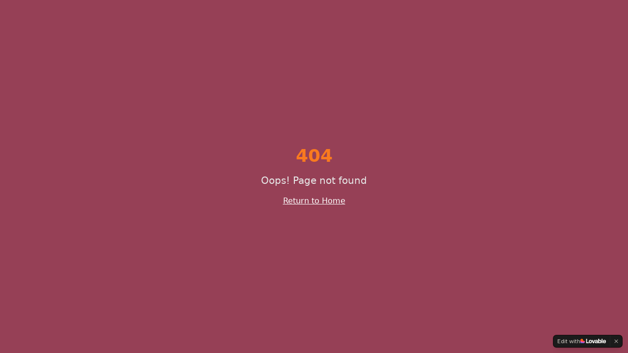

--- FILE ---
content_type: text/javascript; charset=utf-8
request_url: https://fzs-union.ru/assets/index-0ipNXNUc.js
body_size: 104628
content:
var mc=e=>{throw TypeError(e)};var al=(e,t,n)=>t.has(e)||mc("Cannot "+n);var P=(e,t,n)=>(al(e,t,"read from private field"),n?n.call(e):t.get(e)),Z=(e,t,n)=>t.has(e)?mc("Cannot add the same private member more than once"):t instanceof WeakSet?t.add(e):t.set(e,n),U=(e,t,n,r)=>(al(e,t,"write to private field"),r?r.call(e,n):t.set(e,n),n),be=(e,t,n)=>(al(e,t,"access private method"),n);var pi=(e,t,n,r)=>({set _(o){U(e,t,o,n)},get _(){return P(e,t,r)}});function Eg(e,t){for(var n=0;n<t.length;n++){const r=t[n];if(typeof r!="string"&&!Array.isArray(r)){for(const o in r)if(o!=="default"&&!(o in e)){const i=Object.getOwnPropertyDescriptor(r,o);i&&Object.defineProperty(e,o,i.get?i:{enumerable:!0,get:()=>r[o]})}}}return Object.freeze(Object.defineProperty(e,Symbol.toStringTag,{value:"Module"}))}(function(){const t=document.createElement("link").relList;if(t&&t.supports&&t.supports("modulepreload"))return;for(const o of document.querySelectorAll('link[rel="modulepreload"]'))r(o);new MutationObserver(o=>{for(const i of o)if(i.type==="childList")for(const s of i.addedNodes)s.tagName==="LINK"&&s.rel==="modulepreload"&&r(s)}).observe(document,{childList:!0,subtree:!0});function n(o){const i={};return o.integrity&&(i.integrity=o.integrity),o.referrerPolicy&&(i.referrerPolicy=o.referrerPolicy),o.crossOrigin==="use-credentials"?i.credentials="include":o.crossOrigin==="anonymous"?i.credentials="omit":i.credentials="same-origin",i}function r(o){if(o.ep)return;o.ep=!0;const i=n(o);fetch(o.href,i)}})();function vf(e){return e&&e.__esModule&&Object.prototype.hasOwnProperty.call(e,"default")?e.default:e}var yf={exports:{}},Rs={},wf={exports:{}},Y={};/**
 * @license React
 * react.production.min.js
 *
 * Copyright (c) Facebook, Inc. and its affiliates.
 *
 * This source code is licensed under the MIT license found in the
 * LICENSE file in the root directory of this source tree.
 */var ni=Symbol.for("react.element"),Cg=Symbol.for("react.portal"),kg=Symbol.for("react.fragment"),bg=Symbol.for("react.strict_mode"),Pg=Symbol.for("react.profiler"),Tg=Symbol.for("react.provider"),Ng=Symbol.for("react.context"),Rg=Symbol.for("react.forward_ref"),Og=Symbol.for("react.suspense"),_g=Symbol.for("react.memo"),Lg=Symbol.for("react.lazy"),gc=Symbol.iterator;function jg(e){return e===null||typeof e!="object"?null:(e=gc&&e[gc]||e["@@iterator"],typeof e=="function"?e:null)}var xf={isMounted:function(){return!1},enqueueForceUpdate:function(){},enqueueReplaceState:function(){},enqueueSetState:function(){}},Sf=Object.assign,Ef={};function eo(e,t,n){this.props=e,this.context=t,this.refs=Ef,this.updater=n||xf}eo.prototype.isReactComponent={};eo.prototype.setState=function(e,t){if(typeof e!="object"&&typeof e!="function"&&e!=null)throw Error("setState(...): takes an object of state variables to update or a function which returns an object of state variables.");this.updater.enqueueSetState(this,e,t,"setState")};eo.prototype.forceUpdate=function(e){this.updater.enqueueForceUpdate(this,e,"forceUpdate")};function Cf(){}Cf.prototype=eo.prototype;function qa(e,t,n){this.props=e,this.context=t,this.refs=Ef,this.updater=n||xf}var Za=qa.prototype=new Cf;Za.constructor=qa;Sf(Za,eo.prototype);Za.isPureReactComponent=!0;var vc=Array.isArray,kf=Object.prototype.hasOwnProperty,Ja={current:null},bf={key:!0,ref:!0,__self:!0,__source:!0};function Pf(e,t,n){var r,o={},i=null,s=null;if(t!=null)for(r in t.ref!==void 0&&(s=t.ref),t.key!==void 0&&(i=""+t.key),t)kf.call(t,r)&&!bf.hasOwnProperty(r)&&(o[r]=t[r]);var l=arguments.length-2;if(l===1)o.children=n;else if(1<l){for(var a=Array(l),u=0;u<l;u++)a[u]=arguments[u+2];o.children=a}if(e&&e.defaultProps)for(r in l=e.defaultProps,l)o[r]===void 0&&(o[r]=l[r]);return{$$typeof:ni,type:e,key:i,ref:s,props:o,_owner:Ja.current}}function Ag(e,t){return{$$typeof:ni,type:e.type,key:t,ref:e.ref,props:e.props,_owner:e._owner}}function eu(e){return typeof e=="object"&&e!==null&&e.$$typeof===ni}function Mg(e){var t={"=":"=0",":":"=2"};return"$"+e.replace(/[=:]/g,function(n){return t[n]})}var yc=/\/+/g;function ul(e,t){return typeof e=="object"&&e!==null&&e.key!=null?Mg(""+e.key):t.toString(36)}function Ii(e,t,n,r,o){var i=typeof e;(i==="undefined"||i==="boolean")&&(e=null);var s=!1;if(e===null)s=!0;else switch(i){case"string":case"number":s=!0;break;case"object":switch(e.$$typeof){case ni:case Cg:s=!0}}if(s)return s=e,o=o(s),e=r===""?"."+ul(s,0):r,vc(o)?(n="",e!=null&&(n=e.replace(yc,"$&/")+"/"),Ii(o,t,n,"",function(u){return u})):o!=null&&(eu(o)&&(o=Ag(o,n+(!o.key||s&&s.key===o.key?"":(""+o.key).replace(yc,"$&/")+"/")+e)),t.push(o)),1;if(s=0,r=r===""?".":r+":",vc(e))for(var l=0;l<e.length;l++){i=e[l];var a=r+ul(i,l);s+=Ii(i,t,n,a,o)}else if(a=jg(e),typeof a=="function")for(e=a.call(e),l=0;!(i=e.next()).done;)i=i.value,a=r+ul(i,l++),s+=Ii(i,t,n,a,o);else if(i==="object")throw t=String(e),Error("Objects are not valid as a React child (found: "+(t==="[object Object]"?"object with keys {"+Object.keys(e).join(", ")+"}":t)+"). If you meant to render a collection of children, use an array instead.");return s}function hi(e,t,n){if(e==null)return e;var r=[],o=0;return Ii(e,r,"","",function(i){return t.call(n,i,o++)}),r}function Ig(e){if(e._status===-1){var t=e._result;t=t(),t.then(function(n){(e._status===0||e._status===-1)&&(e._status=1,e._result=n)},function(n){(e._status===0||e._status===-1)&&(e._status=2,e._result=n)}),e._status===-1&&(e._status=0,e._result=t)}if(e._status===1)return e._result.default;throw e._result}var Me={current:null},Di={transition:null},Dg={ReactCurrentDispatcher:Me,ReactCurrentBatchConfig:Di,ReactCurrentOwner:Ja};function Tf(){throw Error("act(...) is not supported in production builds of React.")}Y.Children={map:hi,forEach:function(e,t,n){hi(e,function(){t.apply(this,arguments)},n)},count:function(e){var t=0;return hi(e,function(){t++}),t},toArray:function(e){return hi(e,function(t){return t})||[]},only:function(e){if(!eu(e))throw Error("React.Children.only expected to receive a single React element child.");return e}};Y.Component=eo;Y.Fragment=kg;Y.Profiler=Pg;Y.PureComponent=qa;Y.StrictMode=bg;Y.Suspense=Og;Y.__SECRET_INTERNALS_DO_NOT_USE_OR_YOU_WILL_BE_FIRED=Dg;Y.act=Tf;Y.cloneElement=function(e,t,n){if(e==null)throw Error("React.cloneElement(...): The argument must be a React element, but you passed "+e+".");var r=Sf({},e.props),o=e.key,i=e.ref,s=e._owner;if(t!=null){if(t.ref!==void 0&&(i=t.ref,s=Ja.current),t.key!==void 0&&(o=""+t.key),e.type&&e.type.defaultProps)var l=e.type.defaultProps;for(a in t)kf.call(t,a)&&!bf.hasOwnProperty(a)&&(r[a]=t[a]===void 0&&l!==void 0?l[a]:t[a])}var a=arguments.length-2;if(a===1)r.children=n;else if(1<a){l=Array(a);for(var u=0;u<a;u++)l[u]=arguments[u+2];r.children=l}return{$$typeof:ni,type:e.type,key:o,ref:i,props:r,_owner:s}};Y.createContext=function(e){return e={$$typeof:Ng,_currentValue:e,_currentValue2:e,_threadCount:0,Provider:null,Consumer:null,_defaultValue:null,_globalName:null},e.Provider={$$typeof:Tg,_context:e},e.Consumer=e};Y.createElement=Pf;Y.createFactory=function(e){var t=Pf.bind(null,e);return t.type=e,t};Y.createRef=function(){return{current:null}};Y.forwardRef=function(e){return{$$typeof:Rg,render:e}};Y.isValidElement=eu;Y.lazy=function(e){return{$$typeof:Lg,_payload:{_status:-1,_result:e},_init:Ig}};Y.memo=function(e,t){return{$$typeof:_g,type:e,compare:t===void 0?null:t}};Y.startTransition=function(e){var t=Di.transition;Di.transition={};try{e()}finally{Di.transition=t}};Y.unstable_act=Tf;Y.useCallback=function(e,t){return Me.current.useCallback(e,t)};Y.useContext=function(e){return Me.current.useContext(e)};Y.useDebugValue=function(){};Y.useDeferredValue=function(e){return Me.current.useDeferredValue(e)};Y.useEffect=function(e,t){return Me.current.useEffect(e,t)};Y.useId=function(){return Me.current.useId()};Y.useImperativeHandle=function(e,t,n){return Me.current.useImperativeHandle(e,t,n)};Y.useInsertionEffect=function(e,t){return Me.current.useInsertionEffect(e,t)};Y.useLayoutEffect=function(e,t){return Me.current.useLayoutEffect(e,t)};Y.useMemo=function(e,t){return Me.current.useMemo(e,t)};Y.useReducer=function(e,t,n){return Me.current.useReducer(e,t,n)};Y.useRef=function(e){return Me.current.useRef(e)};Y.useState=function(e){return Me.current.useState(e)};Y.useSyncExternalStore=function(e,t,n){return Me.current.useSyncExternalStore(e,t,n)};Y.useTransition=function(){return Me.current.useTransition()};Y.version="18.3.1";wf.exports=Y;var w=wf.exports;const _=vf(w),Nf=Eg({__proto__:null,default:_},[w]);/**
 * @license React
 * react-jsx-runtime.production.min.js
 *
 * Copyright (c) Facebook, Inc. and its affiliates.
 *
 * This source code is licensed under the MIT license found in the
 * LICENSE file in the root directory of this source tree.
 */var zg=w,Fg=Symbol.for("react.element"),$g=Symbol.for("react.fragment"),Bg=Object.prototype.hasOwnProperty,Ug=zg.__SECRET_INTERNALS_DO_NOT_USE_OR_YOU_WILL_BE_FIRED.ReactCurrentOwner,Vg={key:!0,ref:!0,__self:!0,__source:!0};function Rf(e,t,n){var r,o={},i=null,s=null;n!==void 0&&(i=""+n),t.key!==void 0&&(i=""+t.key),t.ref!==void 0&&(s=t.ref);for(r in t)Bg.call(t,r)&&!Vg.hasOwnProperty(r)&&(o[r]=t[r]);if(e&&e.defaultProps)for(r in t=e.defaultProps,t)o[r]===void 0&&(o[r]=t[r]);return{$$typeof:Fg,type:e,key:i,ref:s,props:o,_owner:Ug.current}}Rs.Fragment=$g;Rs.jsx=Rf;Rs.jsxs=Rf;yf.exports=Rs;var E=yf.exports,Of={exports:{}},Ze={},_f={exports:{}},Lf={};/**
 * @license React
 * scheduler.production.min.js
 *
 * Copyright (c) Facebook, Inc. and its affiliates.
 *
 * This source code is licensed under the MIT license found in the
 * LICENSE file in the root directory of this source tree.
 */(function(e){function t(T,N){var M=T.length;T.push(N);e:for(;0<M;){var W=M-1>>>1,z=T[W];if(0<o(z,N))T[W]=N,T[M]=z,M=W;else break e}}function n(T){return T.length===0?null:T[0]}function r(T){if(T.length===0)return null;var N=T[0],M=T.pop();if(M!==N){T[0]=M;e:for(var W=0,z=T.length,Q=z>>>1;W<Q;){var X=2*(W+1)-1,he=T[X],ke=X+1,J=T[ke];if(0>o(he,M))ke<z&&0>o(J,he)?(T[W]=J,T[ke]=M,W=ke):(T[W]=he,T[X]=M,W=X);else if(ke<z&&0>o(J,M))T[W]=J,T[ke]=M,W=ke;else break e}}return N}function o(T,N){var M=T.sortIndex-N.sortIndex;return M!==0?M:T.id-N.id}if(typeof performance=="object"&&typeof performance.now=="function"){var i=performance;e.unstable_now=function(){return i.now()}}else{var s=Date,l=s.now();e.unstable_now=function(){return s.now()-l}}var a=[],u=[],c=1,f=null,h=3,d=!1,x=!1,v=!1,y=typeof setTimeout=="function"?setTimeout:null,m=typeof clearTimeout=="function"?clearTimeout:null,p=typeof setImmediate<"u"?setImmediate:null;typeof navigator<"u"&&navigator.scheduling!==void 0&&navigator.scheduling.isInputPending!==void 0&&navigator.scheduling.isInputPending.bind(navigator.scheduling);function g(T){for(var N=n(u);N!==null;){if(N.callback===null)r(u);else if(N.startTime<=T)r(u),N.sortIndex=N.expirationTime,t(a,N);else break;N=n(u)}}function S(T){if(v=!1,g(T),!x)if(n(a)!==null)x=!0,$(C);else{var N=n(u);N!==null&&V(S,N.startTime-T)}}function C(T,N){x=!1,v&&(v=!1,m(R),R=-1),d=!0;var M=h;try{for(g(N),f=n(a);f!==null&&(!(f.expirationTime>N)||T&&!F());){var W=f.callback;if(typeof W=="function"){f.callback=null,h=f.priorityLevel;var z=W(f.expirationTime<=N);N=e.unstable_now(),typeof z=="function"?f.callback=z:f===n(a)&&r(a),g(N)}else r(a);f=n(a)}if(f!==null)var Q=!0;else{var X=n(u);X!==null&&V(S,X.startTime-N),Q=!1}return Q}finally{f=null,h=M,d=!1}}var k=!1,b=null,R=-1,j=5,L=-1;function F(){return!(e.unstable_now()-L<j)}function D(){if(b!==null){var T=e.unstable_now();L=T;var N=!0;try{N=b(!0,T)}finally{N?K():(k=!1,b=null)}}else k=!1}var K;if(typeof p=="function")K=function(){p(D)};else if(typeof MessageChannel<"u"){var A=new MessageChannel,G=A.port2;A.port1.onmessage=D,K=function(){G.postMessage(null)}}else K=function(){y(D,0)};function $(T){b=T,k||(k=!0,K())}function V(T,N){R=y(function(){T(e.unstable_now())},N)}e.unstable_IdlePriority=5,e.unstable_ImmediatePriority=1,e.unstable_LowPriority=4,e.unstable_NormalPriority=3,e.unstable_Profiling=null,e.unstable_UserBlockingPriority=2,e.unstable_cancelCallback=function(T){T.callback=null},e.unstable_continueExecution=function(){x||d||(x=!0,$(C))},e.unstable_forceFrameRate=function(T){0>T||125<T?console.error("forceFrameRate takes a positive int between 0 and 125, forcing frame rates higher than 125 fps is not supported"):j=0<T?Math.floor(1e3/T):5},e.unstable_getCurrentPriorityLevel=function(){return h},e.unstable_getFirstCallbackNode=function(){return n(a)},e.unstable_next=function(T){switch(h){case 1:case 2:case 3:var N=3;break;default:N=h}var M=h;h=N;try{return T()}finally{h=M}},e.unstable_pauseExecution=function(){},e.unstable_requestPaint=function(){},e.unstable_runWithPriority=function(T,N){switch(T){case 1:case 2:case 3:case 4:case 5:break;default:T=3}var M=h;h=T;try{return N()}finally{h=M}},e.unstable_scheduleCallback=function(T,N,M){var W=e.unstable_now();switch(typeof M=="object"&&M!==null?(M=M.delay,M=typeof M=="number"&&0<M?W+M:W):M=W,T){case 1:var z=-1;break;case 2:z=250;break;case 5:z=1073741823;break;case 4:z=1e4;break;default:z=5e3}return z=M+z,T={id:c++,callback:N,priorityLevel:T,startTime:M,expirationTime:z,sortIndex:-1},M>W?(T.sortIndex=M,t(u,T),n(a)===null&&T===n(u)&&(v?(m(R),R=-1):v=!0,V(S,M-W))):(T.sortIndex=z,t(a,T),x||d||(x=!0,$(C))),T},e.unstable_shouldYield=F,e.unstable_wrapCallback=function(T){var N=h;return function(){var M=h;h=N;try{return T.apply(this,arguments)}finally{h=M}}}})(Lf);_f.exports=Lf;var Wg=_f.exports;/**
 * @license React
 * react-dom.production.min.js
 *
 * Copyright (c) Facebook, Inc. and its affiliates.
 *
 * This source code is licensed under the MIT license found in the
 * LICENSE file in the root directory of this source tree.
 */var Hg=w,qe=Wg;function O(e){for(var t="https://reactjs.org/docs/error-decoder.html?invariant="+e,n=1;n<arguments.length;n++)t+="&args[]="+encodeURIComponent(arguments[n]);return"Minified React error #"+e+"; visit "+t+" for the full message or use the non-minified dev environment for full errors and additional helpful warnings."}var jf=new Set,jo={};function lr(e,t){Hr(e,t),Hr(e+"Capture",t)}function Hr(e,t){for(jo[e]=t,e=0;e<t.length;e++)jf.add(t[e])}var Kt=!(typeof window>"u"||typeof window.document>"u"||typeof window.document.createElement>"u"),Ul=Object.prototype.hasOwnProperty,Kg=/^[:A-Z_a-z\u00C0-\u00D6\u00D8-\u00F6\u00F8-\u02FF\u0370-\u037D\u037F-\u1FFF\u200C-\u200D\u2070-\u218F\u2C00-\u2FEF\u3001-\uD7FF\uF900-\uFDCF\uFDF0-\uFFFD][:A-Z_a-z\u00C0-\u00D6\u00D8-\u00F6\u00F8-\u02FF\u0370-\u037D\u037F-\u1FFF\u200C-\u200D\u2070-\u218F\u2C00-\u2FEF\u3001-\uD7FF\uF900-\uFDCF\uFDF0-\uFFFD\-.0-9\u00B7\u0300-\u036F\u203F-\u2040]*$/,wc={},xc={};function Qg(e){return Ul.call(xc,e)?!0:Ul.call(wc,e)?!1:Kg.test(e)?xc[e]=!0:(wc[e]=!0,!1)}function Yg(e,t,n,r){if(n!==null&&n.type===0)return!1;switch(typeof t){case"function":case"symbol":return!0;case"boolean":return r?!1:n!==null?!n.acceptsBooleans:(e=e.toLowerCase().slice(0,5),e!=="data-"&&e!=="aria-");default:return!1}}function Gg(e,t,n,r){if(t===null||typeof t>"u"||Yg(e,t,n,r))return!0;if(r)return!1;if(n!==null)switch(n.type){case 3:return!t;case 4:return t===!1;case 5:return isNaN(t);case 6:return isNaN(t)||1>t}return!1}function Ie(e,t,n,r,o,i,s){this.acceptsBooleans=t===2||t===3||t===4,this.attributeName=r,this.attributeNamespace=o,this.mustUseProperty=n,this.propertyName=e,this.type=t,this.sanitizeURL=i,this.removeEmptyString=s}var Ce={};"children dangerouslySetInnerHTML defaultValue defaultChecked innerHTML suppressContentEditableWarning suppressHydrationWarning style".split(" ").forEach(function(e){Ce[e]=new Ie(e,0,!1,e,null,!1,!1)});[["acceptCharset","accept-charset"],["className","class"],["htmlFor","for"],["httpEquiv","http-equiv"]].forEach(function(e){var t=e[0];Ce[t]=new Ie(t,1,!1,e[1],null,!1,!1)});["contentEditable","draggable","spellCheck","value"].forEach(function(e){Ce[e]=new Ie(e,2,!1,e.toLowerCase(),null,!1,!1)});["autoReverse","externalResourcesRequired","focusable","preserveAlpha"].forEach(function(e){Ce[e]=new Ie(e,2,!1,e,null,!1,!1)});"allowFullScreen async autoFocus autoPlay controls default defer disabled disablePictureInPicture disableRemotePlayback formNoValidate hidden loop noModule noValidate open playsInline readOnly required reversed scoped seamless itemScope".split(" ").forEach(function(e){Ce[e]=new Ie(e,3,!1,e.toLowerCase(),null,!1,!1)});["checked","multiple","muted","selected"].forEach(function(e){Ce[e]=new Ie(e,3,!0,e,null,!1,!1)});["capture","download"].forEach(function(e){Ce[e]=new Ie(e,4,!1,e,null,!1,!1)});["cols","rows","size","span"].forEach(function(e){Ce[e]=new Ie(e,6,!1,e,null,!1,!1)});["rowSpan","start"].forEach(function(e){Ce[e]=new Ie(e,5,!1,e.toLowerCase(),null,!1,!1)});var tu=/[\-:]([a-z])/g;function nu(e){return e[1].toUpperCase()}"accent-height alignment-baseline arabic-form baseline-shift cap-height clip-path clip-rule color-interpolation color-interpolation-filters color-profile color-rendering dominant-baseline enable-background fill-opacity fill-rule flood-color flood-opacity font-family font-size font-size-adjust font-stretch font-style font-variant font-weight glyph-name glyph-orientation-horizontal glyph-orientation-vertical horiz-adv-x horiz-origin-x image-rendering letter-spacing lighting-color marker-end marker-mid marker-start overline-position overline-thickness paint-order panose-1 pointer-events rendering-intent shape-rendering stop-color stop-opacity strikethrough-position strikethrough-thickness stroke-dasharray stroke-dashoffset stroke-linecap stroke-linejoin stroke-miterlimit stroke-opacity stroke-width text-anchor text-decoration text-rendering underline-position underline-thickness unicode-bidi unicode-range units-per-em v-alphabetic v-hanging v-ideographic v-mathematical vector-effect vert-adv-y vert-origin-x vert-origin-y word-spacing writing-mode xmlns:xlink x-height".split(" ").forEach(function(e){var t=e.replace(tu,nu);Ce[t]=new Ie(t,1,!1,e,null,!1,!1)});"xlink:actuate xlink:arcrole xlink:role xlink:show xlink:title xlink:type".split(" ").forEach(function(e){var t=e.replace(tu,nu);Ce[t]=new Ie(t,1,!1,e,"http://www.w3.org/1999/xlink",!1,!1)});["xml:base","xml:lang","xml:space"].forEach(function(e){var t=e.replace(tu,nu);Ce[t]=new Ie(t,1,!1,e,"http://www.w3.org/XML/1998/namespace",!1,!1)});["tabIndex","crossOrigin"].forEach(function(e){Ce[e]=new Ie(e,1,!1,e.toLowerCase(),null,!1,!1)});Ce.xlinkHref=new Ie("xlinkHref",1,!1,"xlink:href","http://www.w3.org/1999/xlink",!0,!1);["src","href","action","formAction"].forEach(function(e){Ce[e]=new Ie(e,1,!1,e.toLowerCase(),null,!0,!0)});function ru(e,t,n,r){var o=Ce.hasOwnProperty(t)?Ce[t]:null;(o!==null?o.type!==0:r||!(2<t.length)||t[0]!=="o"&&t[0]!=="O"||t[1]!=="n"&&t[1]!=="N")&&(Gg(t,n,o,r)&&(n=null),r||o===null?Qg(t)&&(n===null?e.removeAttribute(t):e.setAttribute(t,""+n)):o.mustUseProperty?e[o.propertyName]=n===null?o.type===3?!1:"":n:(t=o.attributeName,r=o.attributeNamespace,n===null?e.removeAttribute(t):(o=o.type,n=o===3||o===4&&n===!0?"":""+n,r?e.setAttributeNS(r,t,n):e.setAttribute(t,n))))}var Zt=Hg.__SECRET_INTERNALS_DO_NOT_USE_OR_YOU_WILL_BE_FIRED,mi=Symbol.for("react.element"),gr=Symbol.for("react.portal"),vr=Symbol.for("react.fragment"),ou=Symbol.for("react.strict_mode"),Vl=Symbol.for("react.profiler"),Af=Symbol.for("react.provider"),Mf=Symbol.for("react.context"),iu=Symbol.for("react.forward_ref"),Wl=Symbol.for("react.suspense"),Hl=Symbol.for("react.suspense_list"),su=Symbol.for("react.memo"),cn=Symbol.for("react.lazy"),If=Symbol.for("react.offscreen"),Sc=Symbol.iterator;function ao(e){return e===null||typeof e!="object"?null:(e=Sc&&e[Sc]||e["@@iterator"],typeof e=="function"?e:null)}var ce=Object.assign,cl;function wo(e){if(cl===void 0)try{throw Error()}catch(n){var t=n.stack.trim().match(/\n( *(at )?)/);cl=t&&t[1]||""}return`
`+cl+e}var dl=!1;function fl(e,t){if(!e||dl)return"";dl=!0;var n=Error.prepareStackTrace;Error.prepareStackTrace=void 0;try{if(t)if(t=function(){throw Error()},Object.defineProperty(t.prototype,"props",{set:function(){throw Error()}}),typeof Reflect=="object"&&Reflect.construct){try{Reflect.construct(t,[])}catch(u){var r=u}Reflect.construct(e,[],t)}else{try{t.call()}catch(u){r=u}e.call(t.prototype)}else{try{throw Error()}catch(u){r=u}e()}}catch(u){if(u&&r&&typeof u.stack=="string"){for(var o=u.stack.split(`
`),i=r.stack.split(`
`),s=o.length-1,l=i.length-1;1<=s&&0<=l&&o[s]!==i[l];)l--;for(;1<=s&&0<=l;s--,l--)if(o[s]!==i[l]){if(s!==1||l!==1)do if(s--,l--,0>l||o[s]!==i[l]){var a=`
`+o[s].replace(" at new "," at ");return e.displayName&&a.includes("<anonymous>")&&(a=a.replace("<anonymous>",e.displayName)),a}while(1<=s&&0<=l);break}}}finally{dl=!1,Error.prepareStackTrace=n}return(e=e?e.displayName||e.name:"")?wo(e):""}function Xg(e){switch(e.tag){case 5:return wo(e.type);case 16:return wo("Lazy");case 13:return wo("Suspense");case 19:return wo("SuspenseList");case 0:case 2:case 15:return e=fl(e.type,!1),e;case 11:return e=fl(e.type.render,!1),e;case 1:return e=fl(e.type,!0),e;default:return""}}function Kl(e){if(e==null)return null;if(typeof e=="function")return e.displayName||e.name||null;if(typeof e=="string")return e;switch(e){case vr:return"Fragment";case gr:return"Portal";case Vl:return"Profiler";case ou:return"StrictMode";case Wl:return"Suspense";case Hl:return"SuspenseList"}if(typeof e=="object")switch(e.$$typeof){case Mf:return(e.displayName||"Context")+".Consumer";case Af:return(e._context.displayName||"Context")+".Provider";case iu:var t=e.render;return e=e.displayName,e||(e=t.displayName||t.name||"",e=e!==""?"ForwardRef("+e+")":"ForwardRef"),e;case su:return t=e.displayName||null,t!==null?t:Kl(e.type)||"Memo";case cn:t=e._payload,e=e._init;try{return Kl(e(t))}catch{}}return null}function qg(e){var t=e.type;switch(e.tag){case 24:return"Cache";case 9:return(t.displayName||"Context")+".Consumer";case 10:return(t._context.displayName||"Context")+".Provider";case 18:return"DehydratedFragment";case 11:return e=t.render,e=e.displayName||e.name||"",t.displayName||(e!==""?"ForwardRef("+e+")":"ForwardRef");case 7:return"Fragment";case 5:return t;case 4:return"Portal";case 3:return"Root";case 6:return"Text";case 16:return Kl(t);case 8:return t===ou?"StrictMode":"Mode";case 22:return"Offscreen";case 12:return"Profiler";case 21:return"Scope";case 13:return"Suspense";case 19:return"SuspenseList";case 25:return"TracingMarker";case 1:case 0:case 17:case 2:case 14:case 15:if(typeof t=="function")return t.displayName||t.name||null;if(typeof t=="string")return t}return null}function On(e){switch(typeof e){case"boolean":case"number":case"string":case"undefined":return e;case"object":return e;default:return""}}function Df(e){var t=e.type;return(e=e.nodeName)&&e.toLowerCase()==="input"&&(t==="checkbox"||t==="radio")}function Zg(e){var t=Df(e)?"checked":"value",n=Object.getOwnPropertyDescriptor(e.constructor.prototype,t),r=""+e[t];if(!e.hasOwnProperty(t)&&typeof n<"u"&&typeof n.get=="function"&&typeof n.set=="function"){var o=n.get,i=n.set;return Object.defineProperty(e,t,{configurable:!0,get:function(){return o.call(this)},set:function(s){r=""+s,i.call(this,s)}}),Object.defineProperty(e,t,{enumerable:n.enumerable}),{getValue:function(){return r},setValue:function(s){r=""+s},stopTracking:function(){e._valueTracker=null,delete e[t]}}}}function gi(e){e._valueTracker||(e._valueTracker=Zg(e))}function zf(e){if(!e)return!1;var t=e._valueTracker;if(!t)return!0;var n=t.getValue(),r="";return e&&(r=Df(e)?e.checked?"true":"false":e.value),e=r,e!==n?(t.setValue(e),!0):!1}function qi(e){if(e=e||(typeof document<"u"?document:void 0),typeof e>"u")return null;try{return e.activeElement||e.body}catch{return e.body}}function Ql(e,t){var n=t.checked;return ce({},t,{defaultChecked:void 0,defaultValue:void 0,value:void 0,checked:n??e._wrapperState.initialChecked})}function Ec(e,t){var n=t.defaultValue==null?"":t.defaultValue,r=t.checked!=null?t.checked:t.defaultChecked;n=On(t.value!=null?t.value:n),e._wrapperState={initialChecked:r,initialValue:n,controlled:t.type==="checkbox"||t.type==="radio"?t.checked!=null:t.value!=null}}function Ff(e,t){t=t.checked,t!=null&&ru(e,"checked",t,!1)}function Yl(e,t){Ff(e,t);var n=On(t.value),r=t.type;if(n!=null)r==="number"?(n===0&&e.value===""||e.value!=n)&&(e.value=""+n):e.value!==""+n&&(e.value=""+n);else if(r==="submit"||r==="reset"){e.removeAttribute("value");return}t.hasOwnProperty("value")?Gl(e,t.type,n):t.hasOwnProperty("defaultValue")&&Gl(e,t.type,On(t.defaultValue)),t.checked==null&&t.defaultChecked!=null&&(e.defaultChecked=!!t.defaultChecked)}function Cc(e,t,n){if(t.hasOwnProperty("value")||t.hasOwnProperty("defaultValue")){var r=t.type;if(!(r!=="submit"&&r!=="reset"||t.value!==void 0&&t.value!==null))return;t=""+e._wrapperState.initialValue,n||t===e.value||(e.value=t),e.defaultValue=t}n=e.name,n!==""&&(e.name=""),e.defaultChecked=!!e._wrapperState.initialChecked,n!==""&&(e.name=n)}function Gl(e,t,n){(t!=="number"||qi(e.ownerDocument)!==e)&&(n==null?e.defaultValue=""+e._wrapperState.initialValue:e.defaultValue!==""+n&&(e.defaultValue=""+n))}var xo=Array.isArray;function Nr(e,t,n,r){if(e=e.options,t){t={};for(var o=0;o<n.length;o++)t["$"+n[o]]=!0;for(n=0;n<e.length;n++)o=t.hasOwnProperty("$"+e[n].value),e[n].selected!==o&&(e[n].selected=o),o&&r&&(e[n].defaultSelected=!0)}else{for(n=""+On(n),t=null,o=0;o<e.length;o++){if(e[o].value===n){e[o].selected=!0,r&&(e[o].defaultSelected=!0);return}t!==null||e[o].disabled||(t=e[o])}t!==null&&(t.selected=!0)}}function Xl(e,t){if(t.dangerouslySetInnerHTML!=null)throw Error(O(91));return ce({},t,{value:void 0,defaultValue:void 0,children:""+e._wrapperState.initialValue})}function kc(e,t){var n=t.value;if(n==null){if(n=t.children,t=t.defaultValue,n!=null){if(t!=null)throw Error(O(92));if(xo(n)){if(1<n.length)throw Error(O(93));n=n[0]}t=n}t==null&&(t=""),n=t}e._wrapperState={initialValue:On(n)}}function $f(e,t){var n=On(t.value),r=On(t.defaultValue);n!=null&&(n=""+n,n!==e.value&&(e.value=n),t.defaultValue==null&&e.defaultValue!==n&&(e.defaultValue=n)),r!=null&&(e.defaultValue=""+r)}function bc(e){var t=e.textContent;t===e._wrapperState.initialValue&&t!==""&&t!==null&&(e.value=t)}function Bf(e){switch(e){case"svg":return"http://www.w3.org/2000/svg";case"math":return"http://www.w3.org/1998/Math/MathML";default:return"http://www.w3.org/1999/xhtml"}}function ql(e,t){return e==null||e==="http://www.w3.org/1999/xhtml"?Bf(t):e==="http://www.w3.org/2000/svg"&&t==="foreignObject"?"http://www.w3.org/1999/xhtml":e}var vi,Uf=function(e){return typeof MSApp<"u"&&MSApp.execUnsafeLocalFunction?function(t,n,r,o){MSApp.execUnsafeLocalFunction(function(){return e(t,n,r,o)})}:e}(function(e,t){if(e.namespaceURI!=="http://www.w3.org/2000/svg"||"innerHTML"in e)e.innerHTML=t;else{for(vi=vi||document.createElement("div"),vi.innerHTML="<svg>"+t.valueOf().toString()+"</svg>",t=vi.firstChild;e.firstChild;)e.removeChild(e.firstChild);for(;t.firstChild;)e.appendChild(t.firstChild)}});function Ao(e,t){if(t){var n=e.firstChild;if(n&&n===e.lastChild&&n.nodeType===3){n.nodeValue=t;return}}e.textContent=t}var Co={animationIterationCount:!0,aspectRatio:!0,borderImageOutset:!0,borderImageSlice:!0,borderImageWidth:!0,boxFlex:!0,boxFlexGroup:!0,boxOrdinalGroup:!0,columnCount:!0,columns:!0,flex:!0,flexGrow:!0,flexPositive:!0,flexShrink:!0,flexNegative:!0,flexOrder:!0,gridArea:!0,gridRow:!0,gridRowEnd:!0,gridRowSpan:!0,gridRowStart:!0,gridColumn:!0,gridColumnEnd:!0,gridColumnSpan:!0,gridColumnStart:!0,fontWeight:!0,lineClamp:!0,lineHeight:!0,opacity:!0,order:!0,orphans:!0,tabSize:!0,widows:!0,zIndex:!0,zoom:!0,fillOpacity:!0,floodOpacity:!0,stopOpacity:!0,strokeDasharray:!0,strokeDashoffset:!0,strokeMiterlimit:!0,strokeOpacity:!0,strokeWidth:!0},Jg=["Webkit","ms","Moz","O"];Object.keys(Co).forEach(function(e){Jg.forEach(function(t){t=t+e.charAt(0).toUpperCase()+e.substring(1),Co[t]=Co[e]})});function Vf(e,t,n){return t==null||typeof t=="boolean"||t===""?"":n||typeof t!="number"||t===0||Co.hasOwnProperty(e)&&Co[e]?(""+t).trim():t+"px"}function Wf(e,t){e=e.style;for(var n in t)if(t.hasOwnProperty(n)){var r=n.indexOf("--")===0,o=Vf(n,t[n],r);n==="float"&&(n="cssFloat"),r?e.setProperty(n,o):e[n]=o}}var ev=ce({menuitem:!0},{area:!0,base:!0,br:!0,col:!0,embed:!0,hr:!0,img:!0,input:!0,keygen:!0,link:!0,meta:!0,param:!0,source:!0,track:!0,wbr:!0});function Zl(e,t){if(t){if(ev[e]&&(t.children!=null||t.dangerouslySetInnerHTML!=null))throw Error(O(137,e));if(t.dangerouslySetInnerHTML!=null){if(t.children!=null)throw Error(O(60));if(typeof t.dangerouslySetInnerHTML!="object"||!("__html"in t.dangerouslySetInnerHTML))throw Error(O(61))}if(t.style!=null&&typeof t.style!="object")throw Error(O(62))}}function Jl(e,t){if(e.indexOf("-")===-1)return typeof t.is=="string";switch(e){case"annotation-xml":case"color-profile":case"font-face":case"font-face-src":case"font-face-uri":case"font-face-format":case"font-face-name":case"missing-glyph":return!1;default:return!0}}var ea=null;function lu(e){return e=e.target||e.srcElement||window,e.correspondingUseElement&&(e=e.correspondingUseElement),e.nodeType===3?e.parentNode:e}var ta=null,Rr=null,Or=null;function Pc(e){if(e=ii(e)){if(typeof ta!="function")throw Error(O(280));var t=e.stateNode;t&&(t=As(t),ta(e.stateNode,e.type,t))}}function Hf(e){Rr?Or?Or.push(e):Or=[e]:Rr=e}function Kf(){if(Rr){var e=Rr,t=Or;if(Or=Rr=null,Pc(e),t)for(e=0;e<t.length;e++)Pc(t[e])}}function Qf(e,t){return e(t)}function Yf(){}var pl=!1;function Gf(e,t,n){if(pl)return e(t,n);pl=!0;try{return Qf(e,t,n)}finally{pl=!1,(Rr!==null||Or!==null)&&(Yf(),Kf())}}function Mo(e,t){var n=e.stateNode;if(n===null)return null;var r=As(n);if(r===null)return null;n=r[t];e:switch(t){case"onClick":case"onClickCapture":case"onDoubleClick":case"onDoubleClickCapture":case"onMouseDown":case"onMouseDownCapture":case"onMouseMove":case"onMouseMoveCapture":case"onMouseUp":case"onMouseUpCapture":case"onMouseEnter":(r=!r.disabled)||(e=e.type,r=!(e==="button"||e==="input"||e==="select"||e==="textarea")),e=!r;break e;default:e=!1}if(e)return null;if(n&&typeof n!="function")throw Error(O(231,t,typeof n));return n}var na=!1;if(Kt)try{var uo={};Object.defineProperty(uo,"passive",{get:function(){na=!0}}),window.addEventListener("test",uo,uo),window.removeEventListener("test",uo,uo)}catch{na=!1}function tv(e,t,n,r,o,i,s,l,a){var u=Array.prototype.slice.call(arguments,3);try{t.apply(n,u)}catch(c){this.onError(c)}}var ko=!1,Zi=null,Ji=!1,ra=null,nv={onError:function(e){ko=!0,Zi=e}};function rv(e,t,n,r,o,i,s,l,a){ko=!1,Zi=null,tv.apply(nv,arguments)}function ov(e,t,n,r,o,i,s,l,a){if(rv.apply(this,arguments),ko){if(ko){var u=Zi;ko=!1,Zi=null}else throw Error(O(198));Ji||(Ji=!0,ra=u)}}function ar(e){var t=e,n=e;if(e.alternate)for(;t.return;)t=t.return;else{e=t;do t=e,t.flags&4098&&(n=t.return),e=t.return;while(e)}return t.tag===3?n:null}function Xf(e){if(e.tag===13){var t=e.memoizedState;if(t===null&&(e=e.alternate,e!==null&&(t=e.memoizedState)),t!==null)return t.dehydrated}return null}function Tc(e){if(ar(e)!==e)throw Error(O(188))}function iv(e){var t=e.alternate;if(!t){if(t=ar(e),t===null)throw Error(O(188));return t!==e?null:e}for(var n=e,r=t;;){var o=n.return;if(o===null)break;var i=o.alternate;if(i===null){if(r=o.return,r!==null){n=r;continue}break}if(o.child===i.child){for(i=o.child;i;){if(i===n)return Tc(o),e;if(i===r)return Tc(o),t;i=i.sibling}throw Error(O(188))}if(n.return!==r.return)n=o,r=i;else{for(var s=!1,l=o.child;l;){if(l===n){s=!0,n=o,r=i;break}if(l===r){s=!0,r=o,n=i;break}l=l.sibling}if(!s){for(l=i.child;l;){if(l===n){s=!0,n=i,r=o;break}if(l===r){s=!0,r=i,n=o;break}l=l.sibling}if(!s)throw Error(O(189))}}if(n.alternate!==r)throw Error(O(190))}if(n.tag!==3)throw Error(O(188));return n.stateNode.current===n?e:t}function qf(e){return e=iv(e),e!==null?Zf(e):null}function Zf(e){if(e.tag===5||e.tag===6)return e;for(e=e.child;e!==null;){var t=Zf(e);if(t!==null)return t;e=e.sibling}return null}var Jf=qe.unstable_scheduleCallback,Nc=qe.unstable_cancelCallback,sv=qe.unstable_shouldYield,lv=qe.unstable_requestPaint,pe=qe.unstable_now,av=qe.unstable_getCurrentPriorityLevel,au=qe.unstable_ImmediatePriority,ep=qe.unstable_UserBlockingPriority,es=qe.unstable_NormalPriority,uv=qe.unstable_LowPriority,tp=qe.unstable_IdlePriority,Os=null,Lt=null;function cv(e){if(Lt&&typeof Lt.onCommitFiberRoot=="function")try{Lt.onCommitFiberRoot(Os,e,void 0,(e.current.flags&128)===128)}catch{}}var wt=Math.clz32?Math.clz32:pv,dv=Math.log,fv=Math.LN2;function pv(e){return e>>>=0,e===0?32:31-(dv(e)/fv|0)|0}var yi=64,wi=4194304;function So(e){switch(e&-e){case 1:return 1;case 2:return 2;case 4:return 4;case 8:return 8;case 16:return 16;case 32:return 32;case 64:case 128:case 256:case 512:case 1024:case 2048:case 4096:case 8192:case 16384:case 32768:case 65536:case 131072:case 262144:case 524288:case 1048576:case 2097152:return e&4194240;case 4194304:case 8388608:case 16777216:case 33554432:case 67108864:return e&130023424;case 134217728:return 134217728;case 268435456:return 268435456;case 536870912:return 536870912;case 1073741824:return 1073741824;default:return e}}function ts(e,t){var n=e.pendingLanes;if(n===0)return 0;var r=0,o=e.suspendedLanes,i=e.pingedLanes,s=n&268435455;if(s!==0){var l=s&~o;l!==0?r=So(l):(i&=s,i!==0&&(r=So(i)))}else s=n&~o,s!==0?r=So(s):i!==0&&(r=So(i));if(r===0)return 0;if(t!==0&&t!==r&&!(t&o)&&(o=r&-r,i=t&-t,o>=i||o===16&&(i&4194240)!==0))return t;if(r&4&&(r|=n&16),t=e.entangledLanes,t!==0)for(e=e.entanglements,t&=r;0<t;)n=31-wt(t),o=1<<n,r|=e[n],t&=~o;return r}function hv(e,t){switch(e){case 1:case 2:case 4:return t+250;case 8:case 16:case 32:case 64:case 128:case 256:case 512:case 1024:case 2048:case 4096:case 8192:case 16384:case 32768:case 65536:case 131072:case 262144:case 524288:case 1048576:case 2097152:return t+5e3;case 4194304:case 8388608:case 16777216:case 33554432:case 67108864:return-1;case 134217728:case 268435456:case 536870912:case 1073741824:return-1;default:return-1}}function mv(e,t){for(var n=e.suspendedLanes,r=e.pingedLanes,o=e.expirationTimes,i=e.pendingLanes;0<i;){var s=31-wt(i),l=1<<s,a=o[s];a===-1?(!(l&n)||l&r)&&(o[s]=hv(l,t)):a<=t&&(e.expiredLanes|=l),i&=~l}}function oa(e){return e=e.pendingLanes&-1073741825,e!==0?e:e&1073741824?1073741824:0}function np(){var e=yi;return yi<<=1,!(yi&4194240)&&(yi=64),e}function hl(e){for(var t=[],n=0;31>n;n++)t.push(e);return t}function ri(e,t,n){e.pendingLanes|=t,t!==536870912&&(e.suspendedLanes=0,e.pingedLanes=0),e=e.eventTimes,t=31-wt(t),e[t]=n}function gv(e,t){var n=e.pendingLanes&~t;e.pendingLanes=t,e.suspendedLanes=0,e.pingedLanes=0,e.expiredLanes&=t,e.mutableReadLanes&=t,e.entangledLanes&=t,t=e.entanglements;var r=e.eventTimes;for(e=e.expirationTimes;0<n;){var o=31-wt(n),i=1<<o;t[o]=0,r[o]=-1,e[o]=-1,n&=~i}}function uu(e,t){var n=e.entangledLanes|=t;for(e=e.entanglements;n;){var r=31-wt(n),o=1<<r;o&t|e[r]&t&&(e[r]|=t),n&=~o}}var ee=0;function rp(e){return e&=-e,1<e?4<e?e&268435455?16:536870912:4:1}var op,cu,ip,sp,lp,ia=!1,xi=[],En=null,Cn=null,kn=null,Io=new Map,Do=new Map,fn=[],vv="mousedown mouseup touchcancel touchend touchstart auxclick dblclick pointercancel pointerdown pointerup dragend dragstart drop compositionend compositionstart keydown keypress keyup input textInput copy cut paste click change contextmenu reset submit".split(" ");function Rc(e,t){switch(e){case"focusin":case"focusout":En=null;break;case"dragenter":case"dragleave":Cn=null;break;case"mouseover":case"mouseout":kn=null;break;case"pointerover":case"pointerout":Io.delete(t.pointerId);break;case"gotpointercapture":case"lostpointercapture":Do.delete(t.pointerId)}}function co(e,t,n,r,o,i){return e===null||e.nativeEvent!==i?(e={blockedOn:t,domEventName:n,eventSystemFlags:r,nativeEvent:i,targetContainers:[o]},t!==null&&(t=ii(t),t!==null&&cu(t)),e):(e.eventSystemFlags|=r,t=e.targetContainers,o!==null&&t.indexOf(o)===-1&&t.push(o),e)}function yv(e,t,n,r,o){switch(t){case"focusin":return En=co(En,e,t,n,r,o),!0;case"dragenter":return Cn=co(Cn,e,t,n,r,o),!0;case"mouseover":return kn=co(kn,e,t,n,r,o),!0;case"pointerover":var i=o.pointerId;return Io.set(i,co(Io.get(i)||null,e,t,n,r,o)),!0;case"gotpointercapture":return i=o.pointerId,Do.set(i,co(Do.get(i)||null,e,t,n,r,o)),!0}return!1}function ap(e){var t=Wn(e.target);if(t!==null){var n=ar(t);if(n!==null){if(t=n.tag,t===13){if(t=Xf(n),t!==null){e.blockedOn=t,lp(e.priority,function(){ip(n)});return}}else if(t===3&&n.stateNode.current.memoizedState.isDehydrated){e.blockedOn=n.tag===3?n.stateNode.containerInfo:null;return}}}e.blockedOn=null}function zi(e){if(e.blockedOn!==null)return!1;for(var t=e.targetContainers;0<t.length;){var n=sa(e.domEventName,e.eventSystemFlags,t[0],e.nativeEvent);if(n===null){n=e.nativeEvent;var r=new n.constructor(n.type,n);ea=r,n.target.dispatchEvent(r),ea=null}else return t=ii(n),t!==null&&cu(t),e.blockedOn=n,!1;t.shift()}return!0}function Oc(e,t,n){zi(e)&&n.delete(t)}function wv(){ia=!1,En!==null&&zi(En)&&(En=null),Cn!==null&&zi(Cn)&&(Cn=null),kn!==null&&zi(kn)&&(kn=null),Io.forEach(Oc),Do.forEach(Oc)}function fo(e,t){e.blockedOn===t&&(e.blockedOn=null,ia||(ia=!0,qe.unstable_scheduleCallback(qe.unstable_NormalPriority,wv)))}function zo(e){function t(o){return fo(o,e)}if(0<xi.length){fo(xi[0],e);for(var n=1;n<xi.length;n++){var r=xi[n];r.blockedOn===e&&(r.blockedOn=null)}}for(En!==null&&fo(En,e),Cn!==null&&fo(Cn,e),kn!==null&&fo(kn,e),Io.forEach(t),Do.forEach(t),n=0;n<fn.length;n++)r=fn[n],r.blockedOn===e&&(r.blockedOn=null);for(;0<fn.length&&(n=fn[0],n.blockedOn===null);)ap(n),n.blockedOn===null&&fn.shift()}var _r=Zt.ReactCurrentBatchConfig,ns=!0;function xv(e,t,n,r){var o=ee,i=_r.transition;_r.transition=null;try{ee=1,du(e,t,n,r)}finally{ee=o,_r.transition=i}}function Sv(e,t,n,r){var o=ee,i=_r.transition;_r.transition=null;try{ee=4,du(e,t,n,r)}finally{ee=o,_r.transition=i}}function du(e,t,n,r){if(ns){var o=sa(e,t,n,r);if(o===null)kl(e,t,r,rs,n),Rc(e,r);else if(yv(o,e,t,n,r))r.stopPropagation();else if(Rc(e,r),t&4&&-1<vv.indexOf(e)){for(;o!==null;){var i=ii(o);if(i!==null&&op(i),i=sa(e,t,n,r),i===null&&kl(e,t,r,rs,n),i===o)break;o=i}o!==null&&r.stopPropagation()}else kl(e,t,r,null,n)}}var rs=null;function sa(e,t,n,r){if(rs=null,e=lu(r),e=Wn(e),e!==null)if(t=ar(e),t===null)e=null;else if(n=t.tag,n===13){if(e=Xf(t),e!==null)return e;e=null}else if(n===3){if(t.stateNode.current.memoizedState.isDehydrated)return t.tag===3?t.stateNode.containerInfo:null;e=null}else t!==e&&(e=null);return rs=e,null}function up(e){switch(e){case"cancel":case"click":case"close":case"contextmenu":case"copy":case"cut":case"auxclick":case"dblclick":case"dragend":case"dragstart":case"drop":case"focusin":case"focusout":case"input":case"invalid":case"keydown":case"keypress":case"keyup":case"mousedown":case"mouseup":case"paste":case"pause":case"play":case"pointercancel":case"pointerdown":case"pointerup":case"ratechange":case"reset":case"resize":case"seeked":case"submit":case"touchcancel":case"touchend":case"touchstart":case"volumechange":case"change":case"selectionchange":case"textInput":case"compositionstart":case"compositionend":case"compositionupdate":case"beforeblur":case"afterblur":case"beforeinput":case"blur":case"fullscreenchange":case"focus":case"hashchange":case"popstate":case"select":case"selectstart":return 1;case"drag":case"dragenter":case"dragexit":case"dragleave":case"dragover":case"mousemove":case"mouseout":case"mouseover":case"pointermove":case"pointerout":case"pointerover":case"scroll":case"toggle":case"touchmove":case"wheel":case"mouseenter":case"mouseleave":case"pointerenter":case"pointerleave":return 4;case"message":switch(av()){case au:return 1;case ep:return 4;case es:case uv:return 16;case tp:return 536870912;default:return 16}default:return 16}}var wn=null,fu=null,Fi=null;function cp(){if(Fi)return Fi;var e,t=fu,n=t.length,r,o="value"in wn?wn.value:wn.textContent,i=o.length;for(e=0;e<n&&t[e]===o[e];e++);var s=n-e;for(r=1;r<=s&&t[n-r]===o[i-r];r++);return Fi=o.slice(e,1<r?1-r:void 0)}function $i(e){var t=e.keyCode;return"charCode"in e?(e=e.charCode,e===0&&t===13&&(e=13)):e=t,e===10&&(e=13),32<=e||e===13?e:0}function Si(){return!0}function _c(){return!1}function Je(e){function t(n,r,o,i,s){this._reactName=n,this._targetInst=o,this.type=r,this.nativeEvent=i,this.target=s,this.currentTarget=null;for(var l in e)e.hasOwnProperty(l)&&(n=e[l],this[l]=n?n(i):i[l]);return this.isDefaultPrevented=(i.defaultPrevented!=null?i.defaultPrevented:i.returnValue===!1)?Si:_c,this.isPropagationStopped=_c,this}return ce(t.prototype,{preventDefault:function(){this.defaultPrevented=!0;var n=this.nativeEvent;n&&(n.preventDefault?n.preventDefault():typeof n.returnValue!="unknown"&&(n.returnValue=!1),this.isDefaultPrevented=Si)},stopPropagation:function(){var n=this.nativeEvent;n&&(n.stopPropagation?n.stopPropagation():typeof n.cancelBubble!="unknown"&&(n.cancelBubble=!0),this.isPropagationStopped=Si)},persist:function(){},isPersistent:Si}),t}var to={eventPhase:0,bubbles:0,cancelable:0,timeStamp:function(e){return e.timeStamp||Date.now()},defaultPrevented:0,isTrusted:0},pu=Je(to),oi=ce({},to,{view:0,detail:0}),Ev=Je(oi),ml,gl,po,_s=ce({},oi,{screenX:0,screenY:0,clientX:0,clientY:0,pageX:0,pageY:0,ctrlKey:0,shiftKey:0,altKey:0,metaKey:0,getModifierState:hu,button:0,buttons:0,relatedTarget:function(e){return e.relatedTarget===void 0?e.fromElement===e.srcElement?e.toElement:e.fromElement:e.relatedTarget},movementX:function(e){return"movementX"in e?e.movementX:(e!==po&&(po&&e.type==="mousemove"?(ml=e.screenX-po.screenX,gl=e.screenY-po.screenY):gl=ml=0,po=e),ml)},movementY:function(e){return"movementY"in e?e.movementY:gl}}),Lc=Je(_s),Cv=ce({},_s,{dataTransfer:0}),kv=Je(Cv),bv=ce({},oi,{relatedTarget:0}),vl=Je(bv),Pv=ce({},to,{animationName:0,elapsedTime:0,pseudoElement:0}),Tv=Je(Pv),Nv=ce({},to,{clipboardData:function(e){return"clipboardData"in e?e.clipboardData:window.clipboardData}}),Rv=Je(Nv),Ov=ce({},to,{data:0}),jc=Je(Ov),_v={Esc:"Escape",Spacebar:" ",Left:"ArrowLeft",Up:"ArrowUp",Right:"ArrowRight",Down:"ArrowDown",Del:"Delete",Win:"OS",Menu:"ContextMenu",Apps:"ContextMenu",Scroll:"ScrollLock",MozPrintableKey:"Unidentified"},Lv={8:"Backspace",9:"Tab",12:"Clear",13:"Enter",16:"Shift",17:"Control",18:"Alt",19:"Pause",20:"CapsLock",27:"Escape",32:" ",33:"PageUp",34:"PageDown",35:"End",36:"Home",37:"ArrowLeft",38:"ArrowUp",39:"ArrowRight",40:"ArrowDown",45:"Insert",46:"Delete",112:"F1",113:"F2",114:"F3",115:"F4",116:"F5",117:"F6",118:"F7",119:"F8",120:"F9",121:"F10",122:"F11",123:"F12",144:"NumLock",145:"ScrollLock",224:"Meta"},jv={Alt:"altKey",Control:"ctrlKey",Meta:"metaKey",Shift:"shiftKey"};function Av(e){var t=this.nativeEvent;return t.getModifierState?t.getModifierState(e):(e=jv[e])?!!t[e]:!1}function hu(){return Av}var Mv=ce({},oi,{key:function(e){if(e.key){var t=_v[e.key]||e.key;if(t!=="Unidentified")return t}return e.type==="keypress"?(e=$i(e),e===13?"Enter":String.fromCharCode(e)):e.type==="keydown"||e.type==="keyup"?Lv[e.keyCode]||"Unidentified":""},code:0,location:0,ctrlKey:0,shiftKey:0,altKey:0,metaKey:0,repeat:0,locale:0,getModifierState:hu,charCode:function(e){return e.type==="keypress"?$i(e):0},keyCode:function(e){return e.type==="keydown"||e.type==="keyup"?e.keyCode:0},which:function(e){return e.type==="keypress"?$i(e):e.type==="keydown"||e.type==="keyup"?e.keyCode:0}}),Iv=Je(Mv),Dv=ce({},_s,{pointerId:0,width:0,height:0,pressure:0,tangentialPressure:0,tiltX:0,tiltY:0,twist:0,pointerType:0,isPrimary:0}),Ac=Je(Dv),zv=ce({},oi,{touches:0,targetTouches:0,changedTouches:0,altKey:0,metaKey:0,ctrlKey:0,shiftKey:0,getModifierState:hu}),Fv=Je(zv),$v=ce({},to,{propertyName:0,elapsedTime:0,pseudoElement:0}),Bv=Je($v),Uv=ce({},_s,{deltaX:function(e){return"deltaX"in e?e.deltaX:"wheelDeltaX"in e?-e.wheelDeltaX:0},deltaY:function(e){return"deltaY"in e?e.deltaY:"wheelDeltaY"in e?-e.wheelDeltaY:"wheelDelta"in e?-e.wheelDelta:0},deltaZ:0,deltaMode:0}),Vv=Je(Uv),Wv=[9,13,27,32],mu=Kt&&"CompositionEvent"in window,bo=null;Kt&&"documentMode"in document&&(bo=document.documentMode);var Hv=Kt&&"TextEvent"in window&&!bo,dp=Kt&&(!mu||bo&&8<bo&&11>=bo),Mc=" ",Ic=!1;function fp(e,t){switch(e){case"keyup":return Wv.indexOf(t.keyCode)!==-1;case"keydown":return t.keyCode!==229;case"keypress":case"mousedown":case"focusout":return!0;default:return!1}}function pp(e){return e=e.detail,typeof e=="object"&&"data"in e?e.data:null}var yr=!1;function Kv(e,t){switch(e){case"compositionend":return pp(t);case"keypress":return t.which!==32?null:(Ic=!0,Mc);case"textInput":return e=t.data,e===Mc&&Ic?null:e;default:return null}}function Qv(e,t){if(yr)return e==="compositionend"||!mu&&fp(e,t)?(e=cp(),Fi=fu=wn=null,yr=!1,e):null;switch(e){case"paste":return null;case"keypress":if(!(t.ctrlKey||t.altKey||t.metaKey)||t.ctrlKey&&t.altKey){if(t.char&&1<t.char.length)return t.char;if(t.which)return String.fromCharCode(t.which)}return null;case"compositionend":return dp&&t.locale!=="ko"?null:t.data;default:return null}}var Yv={color:!0,date:!0,datetime:!0,"datetime-local":!0,email:!0,month:!0,number:!0,password:!0,range:!0,search:!0,tel:!0,text:!0,time:!0,url:!0,week:!0};function Dc(e){var t=e&&e.nodeName&&e.nodeName.toLowerCase();return t==="input"?!!Yv[e.type]:t==="textarea"}function hp(e,t,n,r){Hf(r),t=os(t,"onChange"),0<t.length&&(n=new pu("onChange","change",null,n,r),e.push({event:n,listeners:t}))}var Po=null,Fo=null;function Gv(e){bp(e,0)}function Ls(e){var t=Sr(e);if(zf(t))return e}function Xv(e,t){if(e==="change")return t}var mp=!1;if(Kt){var yl;if(Kt){var wl="oninput"in document;if(!wl){var zc=document.createElement("div");zc.setAttribute("oninput","return;"),wl=typeof zc.oninput=="function"}yl=wl}else yl=!1;mp=yl&&(!document.documentMode||9<document.documentMode)}function Fc(){Po&&(Po.detachEvent("onpropertychange",gp),Fo=Po=null)}function gp(e){if(e.propertyName==="value"&&Ls(Fo)){var t=[];hp(t,Fo,e,lu(e)),Gf(Gv,t)}}function qv(e,t,n){e==="focusin"?(Fc(),Po=t,Fo=n,Po.attachEvent("onpropertychange",gp)):e==="focusout"&&Fc()}function Zv(e){if(e==="selectionchange"||e==="keyup"||e==="keydown")return Ls(Fo)}function Jv(e,t){if(e==="click")return Ls(t)}function ey(e,t){if(e==="input"||e==="change")return Ls(t)}function ty(e,t){return e===t&&(e!==0||1/e===1/t)||e!==e&&t!==t}var St=typeof Object.is=="function"?Object.is:ty;function $o(e,t){if(St(e,t))return!0;if(typeof e!="object"||e===null||typeof t!="object"||t===null)return!1;var n=Object.keys(e),r=Object.keys(t);if(n.length!==r.length)return!1;for(r=0;r<n.length;r++){var o=n[r];if(!Ul.call(t,o)||!St(e[o],t[o]))return!1}return!0}function $c(e){for(;e&&e.firstChild;)e=e.firstChild;return e}function Bc(e,t){var n=$c(e);e=0;for(var r;n;){if(n.nodeType===3){if(r=e+n.textContent.length,e<=t&&r>=t)return{node:n,offset:t-e};e=r}e:{for(;n;){if(n.nextSibling){n=n.nextSibling;break e}n=n.parentNode}n=void 0}n=$c(n)}}function vp(e,t){return e&&t?e===t?!0:e&&e.nodeType===3?!1:t&&t.nodeType===3?vp(e,t.parentNode):"contains"in e?e.contains(t):e.compareDocumentPosition?!!(e.compareDocumentPosition(t)&16):!1:!1}function yp(){for(var e=window,t=qi();t instanceof e.HTMLIFrameElement;){try{var n=typeof t.contentWindow.location.href=="string"}catch{n=!1}if(n)e=t.contentWindow;else break;t=qi(e.document)}return t}function gu(e){var t=e&&e.nodeName&&e.nodeName.toLowerCase();return t&&(t==="input"&&(e.type==="text"||e.type==="search"||e.type==="tel"||e.type==="url"||e.type==="password")||t==="textarea"||e.contentEditable==="true")}function ny(e){var t=yp(),n=e.focusedElem,r=e.selectionRange;if(t!==n&&n&&n.ownerDocument&&vp(n.ownerDocument.documentElement,n)){if(r!==null&&gu(n)){if(t=r.start,e=r.end,e===void 0&&(e=t),"selectionStart"in n)n.selectionStart=t,n.selectionEnd=Math.min(e,n.value.length);else if(e=(t=n.ownerDocument||document)&&t.defaultView||window,e.getSelection){e=e.getSelection();var o=n.textContent.length,i=Math.min(r.start,o);r=r.end===void 0?i:Math.min(r.end,o),!e.extend&&i>r&&(o=r,r=i,i=o),o=Bc(n,i);var s=Bc(n,r);o&&s&&(e.rangeCount!==1||e.anchorNode!==o.node||e.anchorOffset!==o.offset||e.focusNode!==s.node||e.focusOffset!==s.offset)&&(t=t.createRange(),t.setStart(o.node,o.offset),e.removeAllRanges(),i>r?(e.addRange(t),e.extend(s.node,s.offset)):(t.setEnd(s.node,s.offset),e.addRange(t)))}}for(t=[],e=n;e=e.parentNode;)e.nodeType===1&&t.push({element:e,left:e.scrollLeft,top:e.scrollTop});for(typeof n.focus=="function"&&n.focus(),n=0;n<t.length;n++)e=t[n],e.element.scrollLeft=e.left,e.element.scrollTop=e.top}}var ry=Kt&&"documentMode"in document&&11>=document.documentMode,wr=null,la=null,To=null,aa=!1;function Uc(e,t,n){var r=n.window===n?n.document:n.nodeType===9?n:n.ownerDocument;aa||wr==null||wr!==qi(r)||(r=wr,"selectionStart"in r&&gu(r)?r={start:r.selectionStart,end:r.selectionEnd}:(r=(r.ownerDocument&&r.ownerDocument.defaultView||window).getSelection(),r={anchorNode:r.anchorNode,anchorOffset:r.anchorOffset,focusNode:r.focusNode,focusOffset:r.focusOffset}),To&&$o(To,r)||(To=r,r=os(la,"onSelect"),0<r.length&&(t=new pu("onSelect","select",null,t,n),e.push({event:t,listeners:r}),t.target=wr)))}function Ei(e,t){var n={};return n[e.toLowerCase()]=t.toLowerCase(),n["Webkit"+e]="webkit"+t,n["Moz"+e]="moz"+t,n}var xr={animationend:Ei("Animation","AnimationEnd"),animationiteration:Ei("Animation","AnimationIteration"),animationstart:Ei("Animation","AnimationStart"),transitionend:Ei("Transition","TransitionEnd")},xl={},wp={};Kt&&(wp=document.createElement("div").style,"AnimationEvent"in window||(delete xr.animationend.animation,delete xr.animationiteration.animation,delete xr.animationstart.animation),"TransitionEvent"in window||delete xr.transitionend.transition);function js(e){if(xl[e])return xl[e];if(!xr[e])return e;var t=xr[e],n;for(n in t)if(t.hasOwnProperty(n)&&n in wp)return xl[e]=t[n];return e}var xp=js("animationend"),Sp=js("animationiteration"),Ep=js("animationstart"),Cp=js("transitionend"),kp=new Map,Vc="abort auxClick cancel canPlay canPlayThrough click close contextMenu copy cut drag dragEnd dragEnter dragExit dragLeave dragOver dragStart drop durationChange emptied encrypted ended error gotPointerCapture input invalid keyDown keyPress keyUp load loadedData loadedMetadata loadStart lostPointerCapture mouseDown mouseMove mouseOut mouseOver mouseUp paste pause play playing pointerCancel pointerDown pointerMove pointerOut pointerOver pointerUp progress rateChange reset resize seeked seeking stalled submit suspend timeUpdate touchCancel touchEnd touchStart volumeChange scroll toggle touchMove waiting wheel".split(" ");function In(e,t){kp.set(e,t),lr(t,[e])}for(var Sl=0;Sl<Vc.length;Sl++){var El=Vc[Sl],oy=El.toLowerCase(),iy=El[0].toUpperCase()+El.slice(1);In(oy,"on"+iy)}In(xp,"onAnimationEnd");In(Sp,"onAnimationIteration");In(Ep,"onAnimationStart");In("dblclick","onDoubleClick");In("focusin","onFocus");In("focusout","onBlur");In(Cp,"onTransitionEnd");Hr("onMouseEnter",["mouseout","mouseover"]);Hr("onMouseLeave",["mouseout","mouseover"]);Hr("onPointerEnter",["pointerout","pointerover"]);Hr("onPointerLeave",["pointerout","pointerover"]);lr("onChange","change click focusin focusout input keydown keyup selectionchange".split(" "));lr("onSelect","focusout contextmenu dragend focusin keydown keyup mousedown mouseup selectionchange".split(" "));lr("onBeforeInput",["compositionend","keypress","textInput","paste"]);lr("onCompositionEnd","compositionend focusout keydown keypress keyup mousedown".split(" "));lr("onCompositionStart","compositionstart focusout keydown keypress keyup mousedown".split(" "));lr("onCompositionUpdate","compositionupdate focusout keydown keypress keyup mousedown".split(" "));var Eo="abort canplay canplaythrough durationchange emptied encrypted ended error loadeddata loadedmetadata loadstart pause play playing progress ratechange resize seeked seeking stalled suspend timeupdate volumechange waiting".split(" "),sy=new Set("cancel close invalid load scroll toggle".split(" ").concat(Eo));function Wc(e,t,n){var r=e.type||"unknown-event";e.currentTarget=n,ov(r,t,void 0,e),e.currentTarget=null}function bp(e,t){t=(t&4)!==0;for(var n=0;n<e.length;n++){var r=e[n],o=r.event;r=r.listeners;e:{var i=void 0;if(t)for(var s=r.length-1;0<=s;s--){var l=r[s],a=l.instance,u=l.currentTarget;if(l=l.listener,a!==i&&o.isPropagationStopped())break e;Wc(o,l,u),i=a}else for(s=0;s<r.length;s++){if(l=r[s],a=l.instance,u=l.currentTarget,l=l.listener,a!==i&&o.isPropagationStopped())break e;Wc(o,l,u),i=a}}}if(Ji)throw e=ra,Ji=!1,ra=null,e}function oe(e,t){var n=t[pa];n===void 0&&(n=t[pa]=new Set);var r=e+"__bubble";n.has(r)||(Pp(t,e,2,!1),n.add(r))}function Cl(e,t,n){var r=0;t&&(r|=4),Pp(n,e,r,t)}var Ci="_reactListening"+Math.random().toString(36).slice(2);function Bo(e){if(!e[Ci]){e[Ci]=!0,jf.forEach(function(n){n!=="selectionchange"&&(sy.has(n)||Cl(n,!1,e),Cl(n,!0,e))});var t=e.nodeType===9?e:e.ownerDocument;t===null||t[Ci]||(t[Ci]=!0,Cl("selectionchange",!1,t))}}function Pp(e,t,n,r){switch(up(t)){case 1:var o=xv;break;case 4:o=Sv;break;default:o=du}n=o.bind(null,t,n,e),o=void 0,!na||t!=="touchstart"&&t!=="touchmove"&&t!=="wheel"||(o=!0),r?o!==void 0?e.addEventListener(t,n,{capture:!0,passive:o}):e.addEventListener(t,n,!0):o!==void 0?e.addEventListener(t,n,{passive:o}):e.addEventListener(t,n,!1)}function kl(e,t,n,r,o){var i=r;if(!(t&1)&&!(t&2)&&r!==null)e:for(;;){if(r===null)return;var s=r.tag;if(s===3||s===4){var l=r.stateNode.containerInfo;if(l===o||l.nodeType===8&&l.parentNode===o)break;if(s===4)for(s=r.return;s!==null;){var a=s.tag;if((a===3||a===4)&&(a=s.stateNode.containerInfo,a===o||a.nodeType===8&&a.parentNode===o))return;s=s.return}for(;l!==null;){if(s=Wn(l),s===null)return;if(a=s.tag,a===5||a===6){r=i=s;continue e}l=l.parentNode}}r=r.return}Gf(function(){var u=i,c=lu(n),f=[];e:{var h=kp.get(e);if(h!==void 0){var d=pu,x=e;switch(e){case"keypress":if($i(n)===0)break e;case"keydown":case"keyup":d=Iv;break;case"focusin":x="focus",d=vl;break;case"focusout":x="blur",d=vl;break;case"beforeblur":case"afterblur":d=vl;break;case"click":if(n.button===2)break e;case"auxclick":case"dblclick":case"mousedown":case"mousemove":case"mouseup":case"mouseout":case"mouseover":case"contextmenu":d=Lc;break;case"drag":case"dragend":case"dragenter":case"dragexit":case"dragleave":case"dragover":case"dragstart":case"drop":d=kv;break;case"touchcancel":case"touchend":case"touchmove":case"touchstart":d=Fv;break;case xp:case Sp:case Ep:d=Tv;break;case Cp:d=Bv;break;case"scroll":d=Ev;break;case"wheel":d=Vv;break;case"copy":case"cut":case"paste":d=Rv;break;case"gotpointercapture":case"lostpointercapture":case"pointercancel":case"pointerdown":case"pointermove":case"pointerout":case"pointerover":case"pointerup":d=Ac}var v=(t&4)!==0,y=!v&&e==="scroll",m=v?h!==null?h+"Capture":null:h;v=[];for(var p=u,g;p!==null;){g=p;var S=g.stateNode;if(g.tag===5&&S!==null&&(g=S,m!==null&&(S=Mo(p,m),S!=null&&v.push(Uo(p,S,g)))),y)break;p=p.return}0<v.length&&(h=new d(h,x,null,n,c),f.push({event:h,listeners:v}))}}if(!(t&7)){e:{if(h=e==="mouseover"||e==="pointerover",d=e==="mouseout"||e==="pointerout",h&&n!==ea&&(x=n.relatedTarget||n.fromElement)&&(Wn(x)||x[Qt]))break e;if((d||h)&&(h=c.window===c?c:(h=c.ownerDocument)?h.defaultView||h.parentWindow:window,d?(x=n.relatedTarget||n.toElement,d=u,x=x?Wn(x):null,x!==null&&(y=ar(x),x!==y||x.tag!==5&&x.tag!==6)&&(x=null)):(d=null,x=u),d!==x)){if(v=Lc,S="onMouseLeave",m="onMouseEnter",p="mouse",(e==="pointerout"||e==="pointerover")&&(v=Ac,S="onPointerLeave",m="onPointerEnter",p="pointer"),y=d==null?h:Sr(d),g=x==null?h:Sr(x),h=new v(S,p+"leave",d,n,c),h.target=y,h.relatedTarget=g,S=null,Wn(c)===u&&(v=new v(m,p+"enter",x,n,c),v.target=g,v.relatedTarget=y,S=v),y=S,d&&x)t:{for(v=d,m=x,p=0,g=v;g;g=mr(g))p++;for(g=0,S=m;S;S=mr(S))g++;for(;0<p-g;)v=mr(v),p--;for(;0<g-p;)m=mr(m),g--;for(;p--;){if(v===m||m!==null&&v===m.alternate)break t;v=mr(v),m=mr(m)}v=null}else v=null;d!==null&&Hc(f,h,d,v,!1),x!==null&&y!==null&&Hc(f,y,x,v,!0)}}e:{if(h=u?Sr(u):window,d=h.nodeName&&h.nodeName.toLowerCase(),d==="select"||d==="input"&&h.type==="file")var C=Xv;else if(Dc(h))if(mp)C=ey;else{C=Zv;var k=qv}else(d=h.nodeName)&&d.toLowerCase()==="input"&&(h.type==="checkbox"||h.type==="radio")&&(C=Jv);if(C&&(C=C(e,u))){hp(f,C,n,c);break e}k&&k(e,h,u),e==="focusout"&&(k=h._wrapperState)&&k.controlled&&h.type==="number"&&Gl(h,"number",h.value)}switch(k=u?Sr(u):window,e){case"focusin":(Dc(k)||k.contentEditable==="true")&&(wr=k,la=u,To=null);break;case"focusout":To=la=wr=null;break;case"mousedown":aa=!0;break;case"contextmenu":case"mouseup":case"dragend":aa=!1,Uc(f,n,c);break;case"selectionchange":if(ry)break;case"keydown":case"keyup":Uc(f,n,c)}var b;if(mu)e:{switch(e){case"compositionstart":var R="onCompositionStart";break e;case"compositionend":R="onCompositionEnd";break e;case"compositionupdate":R="onCompositionUpdate";break e}R=void 0}else yr?fp(e,n)&&(R="onCompositionEnd"):e==="keydown"&&n.keyCode===229&&(R="onCompositionStart");R&&(dp&&n.locale!=="ko"&&(yr||R!=="onCompositionStart"?R==="onCompositionEnd"&&yr&&(b=cp()):(wn=c,fu="value"in wn?wn.value:wn.textContent,yr=!0)),k=os(u,R),0<k.length&&(R=new jc(R,e,null,n,c),f.push({event:R,listeners:k}),b?R.data=b:(b=pp(n),b!==null&&(R.data=b)))),(b=Hv?Kv(e,n):Qv(e,n))&&(u=os(u,"onBeforeInput"),0<u.length&&(c=new jc("onBeforeInput","beforeinput",null,n,c),f.push({event:c,listeners:u}),c.data=b))}bp(f,t)})}function Uo(e,t,n){return{instance:e,listener:t,currentTarget:n}}function os(e,t){for(var n=t+"Capture",r=[];e!==null;){var o=e,i=o.stateNode;o.tag===5&&i!==null&&(o=i,i=Mo(e,n),i!=null&&r.unshift(Uo(e,i,o)),i=Mo(e,t),i!=null&&r.push(Uo(e,i,o))),e=e.return}return r}function mr(e){if(e===null)return null;do e=e.return;while(e&&e.tag!==5);return e||null}function Hc(e,t,n,r,o){for(var i=t._reactName,s=[];n!==null&&n!==r;){var l=n,a=l.alternate,u=l.stateNode;if(a!==null&&a===r)break;l.tag===5&&u!==null&&(l=u,o?(a=Mo(n,i),a!=null&&s.unshift(Uo(n,a,l))):o||(a=Mo(n,i),a!=null&&s.push(Uo(n,a,l)))),n=n.return}s.length!==0&&e.push({event:t,listeners:s})}var ly=/\r\n?/g,ay=/\u0000|\uFFFD/g;function Kc(e){return(typeof e=="string"?e:""+e).replace(ly,`
`).replace(ay,"")}function ki(e,t,n){if(t=Kc(t),Kc(e)!==t&&n)throw Error(O(425))}function is(){}var ua=null,ca=null;function da(e,t){return e==="textarea"||e==="noscript"||typeof t.children=="string"||typeof t.children=="number"||typeof t.dangerouslySetInnerHTML=="object"&&t.dangerouslySetInnerHTML!==null&&t.dangerouslySetInnerHTML.__html!=null}var fa=typeof setTimeout=="function"?setTimeout:void 0,uy=typeof clearTimeout=="function"?clearTimeout:void 0,Qc=typeof Promise=="function"?Promise:void 0,cy=typeof queueMicrotask=="function"?queueMicrotask:typeof Qc<"u"?function(e){return Qc.resolve(null).then(e).catch(dy)}:fa;function dy(e){setTimeout(function(){throw e})}function bl(e,t){var n=t,r=0;do{var o=n.nextSibling;if(e.removeChild(n),o&&o.nodeType===8)if(n=o.data,n==="/$"){if(r===0){e.removeChild(o),zo(t);return}r--}else n!=="$"&&n!=="$?"&&n!=="$!"||r++;n=o}while(n);zo(t)}function bn(e){for(;e!=null;e=e.nextSibling){var t=e.nodeType;if(t===1||t===3)break;if(t===8){if(t=e.data,t==="$"||t==="$!"||t==="$?")break;if(t==="/$")return null}}return e}function Yc(e){e=e.previousSibling;for(var t=0;e;){if(e.nodeType===8){var n=e.data;if(n==="$"||n==="$!"||n==="$?"){if(t===0)return e;t--}else n==="/$"&&t++}e=e.previousSibling}return null}var no=Math.random().toString(36).slice(2),Ot="__reactFiber$"+no,Vo="__reactProps$"+no,Qt="__reactContainer$"+no,pa="__reactEvents$"+no,fy="__reactListeners$"+no,py="__reactHandles$"+no;function Wn(e){var t=e[Ot];if(t)return t;for(var n=e.parentNode;n;){if(t=n[Qt]||n[Ot]){if(n=t.alternate,t.child!==null||n!==null&&n.child!==null)for(e=Yc(e);e!==null;){if(n=e[Ot])return n;e=Yc(e)}return t}e=n,n=e.parentNode}return null}function ii(e){return e=e[Ot]||e[Qt],!e||e.tag!==5&&e.tag!==6&&e.tag!==13&&e.tag!==3?null:e}function Sr(e){if(e.tag===5||e.tag===6)return e.stateNode;throw Error(O(33))}function As(e){return e[Vo]||null}var ha=[],Er=-1;function Dn(e){return{current:e}}function ie(e){0>Er||(e.current=ha[Er],ha[Er]=null,Er--)}function ne(e,t){Er++,ha[Er]=e.current,e.current=t}var _n={},Oe=Dn(_n),$e=Dn(!1),tr=_n;function Kr(e,t){var n=e.type.contextTypes;if(!n)return _n;var r=e.stateNode;if(r&&r.__reactInternalMemoizedUnmaskedChildContext===t)return r.__reactInternalMemoizedMaskedChildContext;var o={},i;for(i in n)o[i]=t[i];return r&&(e=e.stateNode,e.__reactInternalMemoizedUnmaskedChildContext=t,e.__reactInternalMemoizedMaskedChildContext=o),o}function Be(e){return e=e.childContextTypes,e!=null}function ss(){ie($e),ie(Oe)}function Gc(e,t,n){if(Oe.current!==_n)throw Error(O(168));ne(Oe,t),ne($e,n)}function Tp(e,t,n){var r=e.stateNode;if(t=t.childContextTypes,typeof r.getChildContext!="function")return n;r=r.getChildContext();for(var o in r)if(!(o in t))throw Error(O(108,qg(e)||"Unknown",o));return ce({},n,r)}function ls(e){return e=(e=e.stateNode)&&e.__reactInternalMemoizedMergedChildContext||_n,tr=Oe.current,ne(Oe,e),ne($e,$e.current),!0}function Xc(e,t,n){var r=e.stateNode;if(!r)throw Error(O(169));n?(e=Tp(e,t,tr),r.__reactInternalMemoizedMergedChildContext=e,ie($e),ie(Oe),ne(Oe,e)):ie($e),ne($e,n)}var Bt=null,Ms=!1,Pl=!1;function Np(e){Bt===null?Bt=[e]:Bt.push(e)}function hy(e){Ms=!0,Np(e)}function zn(){if(!Pl&&Bt!==null){Pl=!0;var e=0,t=ee;try{var n=Bt;for(ee=1;e<n.length;e++){var r=n[e];do r=r(!0);while(r!==null)}Bt=null,Ms=!1}catch(o){throw Bt!==null&&(Bt=Bt.slice(e+1)),Jf(au,zn),o}finally{ee=t,Pl=!1}}return null}var Cr=[],kr=0,as=null,us=0,nt=[],rt=0,nr=null,Vt=1,Wt="";function Un(e,t){Cr[kr++]=us,Cr[kr++]=as,as=e,us=t}function Rp(e,t,n){nt[rt++]=Vt,nt[rt++]=Wt,nt[rt++]=nr,nr=e;var r=Vt;e=Wt;var o=32-wt(r)-1;r&=~(1<<o),n+=1;var i=32-wt(t)+o;if(30<i){var s=o-o%5;i=(r&(1<<s)-1).toString(32),r>>=s,o-=s,Vt=1<<32-wt(t)+o|n<<o|r,Wt=i+e}else Vt=1<<i|n<<o|r,Wt=e}function vu(e){e.return!==null&&(Un(e,1),Rp(e,1,0))}function yu(e){for(;e===as;)as=Cr[--kr],Cr[kr]=null,us=Cr[--kr],Cr[kr]=null;for(;e===nr;)nr=nt[--rt],nt[rt]=null,Wt=nt[--rt],nt[rt]=null,Vt=nt[--rt],nt[rt]=null}var Ge=null,Ye=null,le=!1,yt=null;function Op(e,t){var n=ot(5,null,null,0);n.elementType="DELETED",n.stateNode=t,n.return=e,t=e.deletions,t===null?(e.deletions=[n],e.flags|=16):t.push(n)}function qc(e,t){switch(e.tag){case 5:var n=e.type;return t=t.nodeType!==1||n.toLowerCase()!==t.nodeName.toLowerCase()?null:t,t!==null?(e.stateNode=t,Ge=e,Ye=bn(t.firstChild),!0):!1;case 6:return t=e.pendingProps===""||t.nodeType!==3?null:t,t!==null?(e.stateNode=t,Ge=e,Ye=null,!0):!1;case 13:return t=t.nodeType!==8?null:t,t!==null?(n=nr!==null?{id:Vt,overflow:Wt}:null,e.memoizedState={dehydrated:t,treeContext:n,retryLane:1073741824},n=ot(18,null,null,0),n.stateNode=t,n.return=e,e.child=n,Ge=e,Ye=null,!0):!1;default:return!1}}function ma(e){return(e.mode&1)!==0&&(e.flags&128)===0}function ga(e){if(le){var t=Ye;if(t){var n=t;if(!qc(e,t)){if(ma(e))throw Error(O(418));t=bn(n.nextSibling);var r=Ge;t&&qc(e,t)?Op(r,n):(e.flags=e.flags&-4097|2,le=!1,Ge=e)}}else{if(ma(e))throw Error(O(418));e.flags=e.flags&-4097|2,le=!1,Ge=e}}}function Zc(e){for(e=e.return;e!==null&&e.tag!==5&&e.tag!==3&&e.tag!==13;)e=e.return;Ge=e}function bi(e){if(e!==Ge)return!1;if(!le)return Zc(e),le=!0,!1;var t;if((t=e.tag!==3)&&!(t=e.tag!==5)&&(t=e.type,t=t!=="head"&&t!=="body"&&!da(e.type,e.memoizedProps)),t&&(t=Ye)){if(ma(e))throw _p(),Error(O(418));for(;t;)Op(e,t),t=bn(t.nextSibling)}if(Zc(e),e.tag===13){if(e=e.memoizedState,e=e!==null?e.dehydrated:null,!e)throw Error(O(317));e:{for(e=e.nextSibling,t=0;e;){if(e.nodeType===8){var n=e.data;if(n==="/$"){if(t===0){Ye=bn(e.nextSibling);break e}t--}else n!=="$"&&n!=="$!"&&n!=="$?"||t++}e=e.nextSibling}Ye=null}}else Ye=Ge?bn(e.stateNode.nextSibling):null;return!0}function _p(){for(var e=Ye;e;)e=bn(e.nextSibling)}function Qr(){Ye=Ge=null,le=!1}function wu(e){yt===null?yt=[e]:yt.push(e)}var my=Zt.ReactCurrentBatchConfig;function ho(e,t,n){if(e=n.ref,e!==null&&typeof e!="function"&&typeof e!="object"){if(n._owner){if(n=n._owner,n){if(n.tag!==1)throw Error(O(309));var r=n.stateNode}if(!r)throw Error(O(147,e));var o=r,i=""+e;return t!==null&&t.ref!==null&&typeof t.ref=="function"&&t.ref._stringRef===i?t.ref:(t=function(s){var l=o.refs;s===null?delete l[i]:l[i]=s},t._stringRef=i,t)}if(typeof e!="string")throw Error(O(284));if(!n._owner)throw Error(O(290,e))}return e}function Pi(e,t){throw e=Object.prototype.toString.call(t),Error(O(31,e==="[object Object]"?"object with keys {"+Object.keys(t).join(", ")+"}":e))}function Jc(e){var t=e._init;return t(e._payload)}function Lp(e){function t(m,p){if(e){var g=m.deletions;g===null?(m.deletions=[p],m.flags|=16):g.push(p)}}function n(m,p){if(!e)return null;for(;p!==null;)t(m,p),p=p.sibling;return null}function r(m,p){for(m=new Map;p!==null;)p.key!==null?m.set(p.key,p):m.set(p.index,p),p=p.sibling;return m}function o(m,p){return m=Rn(m,p),m.index=0,m.sibling=null,m}function i(m,p,g){return m.index=g,e?(g=m.alternate,g!==null?(g=g.index,g<p?(m.flags|=2,p):g):(m.flags|=2,p)):(m.flags|=1048576,p)}function s(m){return e&&m.alternate===null&&(m.flags|=2),m}function l(m,p,g,S){return p===null||p.tag!==6?(p=jl(g,m.mode,S),p.return=m,p):(p=o(p,g),p.return=m,p)}function a(m,p,g,S){var C=g.type;return C===vr?c(m,p,g.props.children,S,g.key):p!==null&&(p.elementType===C||typeof C=="object"&&C!==null&&C.$$typeof===cn&&Jc(C)===p.type)?(S=o(p,g.props),S.ref=ho(m,p,g),S.return=m,S):(S=Qi(g.type,g.key,g.props,null,m.mode,S),S.ref=ho(m,p,g),S.return=m,S)}function u(m,p,g,S){return p===null||p.tag!==4||p.stateNode.containerInfo!==g.containerInfo||p.stateNode.implementation!==g.implementation?(p=Al(g,m.mode,S),p.return=m,p):(p=o(p,g.children||[]),p.return=m,p)}function c(m,p,g,S,C){return p===null||p.tag!==7?(p=er(g,m.mode,S,C),p.return=m,p):(p=o(p,g),p.return=m,p)}function f(m,p,g){if(typeof p=="string"&&p!==""||typeof p=="number")return p=jl(""+p,m.mode,g),p.return=m,p;if(typeof p=="object"&&p!==null){switch(p.$$typeof){case mi:return g=Qi(p.type,p.key,p.props,null,m.mode,g),g.ref=ho(m,null,p),g.return=m,g;case gr:return p=Al(p,m.mode,g),p.return=m,p;case cn:var S=p._init;return f(m,S(p._payload),g)}if(xo(p)||ao(p))return p=er(p,m.mode,g,null),p.return=m,p;Pi(m,p)}return null}function h(m,p,g,S){var C=p!==null?p.key:null;if(typeof g=="string"&&g!==""||typeof g=="number")return C!==null?null:l(m,p,""+g,S);if(typeof g=="object"&&g!==null){switch(g.$$typeof){case mi:return g.key===C?a(m,p,g,S):null;case gr:return g.key===C?u(m,p,g,S):null;case cn:return C=g._init,h(m,p,C(g._payload),S)}if(xo(g)||ao(g))return C!==null?null:c(m,p,g,S,null);Pi(m,g)}return null}function d(m,p,g,S,C){if(typeof S=="string"&&S!==""||typeof S=="number")return m=m.get(g)||null,l(p,m,""+S,C);if(typeof S=="object"&&S!==null){switch(S.$$typeof){case mi:return m=m.get(S.key===null?g:S.key)||null,a(p,m,S,C);case gr:return m=m.get(S.key===null?g:S.key)||null,u(p,m,S,C);case cn:var k=S._init;return d(m,p,g,k(S._payload),C)}if(xo(S)||ao(S))return m=m.get(g)||null,c(p,m,S,C,null);Pi(p,S)}return null}function x(m,p,g,S){for(var C=null,k=null,b=p,R=p=0,j=null;b!==null&&R<g.length;R++){b.index>R?(j=b,b=null):j=b.sibling;var L=h(m,b,g[R],S);if(L===null){b===null&&(b=j);break}e&&b&&L.alternate===null&&t(m,b),p=i(L,p,R),k===null?C=L:k.sibling=L,k=L,b=j}if(R===g.length)return n(m,b),le&&Un(m,R),C;if(b===null){for(;R<g.length;R++)b=f(m,g[R],S),b!==null&&(p=i(b,p,R),k===null?C=b:k.sibling=b,k=b);return le&&Un(m,R),C}for(b=r(m,b);R<g.length;R++)j=d(b,m,R,g[R],S),j!==null&&(e&&j.alternate!==null&&b.delete(j.key===null?R:j.key),p=i(j,p,R),k===null?C=j:k.sibling=j,k=j);return e&&b.forEach(function(F){return t(m,F)}),le&&Un(m,R),C}function v(m,p,g,S){var C=ao(g);if(typeof C!="function")throw Error(O(150));if(g=C.call(g),g==null)throw Error(O(151));for(var k=C=null,b=p,R=p=0,j=null,L=g.next();b!==null&&!L.done;R++,L=g.next()){b.index>R?(j=b,b=null):j=b.sibling;var F=h(m,b,L.value,S);if(F===null){b===null&&(b=j);break}e&&b&&F.alternate===null&&t(m,b),p=i(F,p,R),k===null?C=F:k.sibling=F,k=F,b=j}if(L.done)return n(m,b),le&&Un(m,R),C;if(b===null){for(;!L.done;R++,L=g.next())L=f(m,L.value,S),L!==null&&(p=i(L,p,R),k===null?C=L:k.sibling=L,k=L);return le&&Un(m,R),C}for(b=r(m,b);!L.done;R++,L=g.next())L=d(b,m,R,L.value,S),L!==null&&(e&&L.alternate!==null&&b.delete(L.key===null?R:L.key),p=i(L,p,R),k===null?C=L:k.sibling=L,k=L);return e&&b.forEach(function(D){return t(m,D)}),le&&Un(m,R),C}function y(m,p,g,S){if(typeof g=="object"&&g!==null&&g.type===vr&&g.key===null&&(g=g.props.children),typeof g=="object"&&g!==null){switch(g.$$typeof){case mi:e:{for(var C=g.key,k=p;k!==null;){if(k.key===C){if(C=g.type,C===vr){if(k.tag===7){n(m,k.sibling),p=o(k,g.props.children),p.return=m,m=p;break e}}else if(k.elementType===C||typeof C=="object"&&C!==null&&C.$$typeof===cn&&Jc(C)===k.type){n(m,k.sibling),p=o(k,g.props),p.ref=ho(m,k,g),p.return=m,m=p;break e}n(m,k);break}else t(m,k);k=k.sibling}g.type===vr?(p=er(g.props.children,m.mode,S,g.key),p.return=m,m=p):(S=Qi(g.type,g.key,g.props,null,m.mode,S),S.ref=ho(m,p,g),S.return=m,m=S)}return s(m);case gr:e:{for(k=g.key;p!==null;){if(p.key===k)if(p.tag===4&&p.stateNode.containerInfo===g.containerInfo&&p.stateNode.implementation===g.implementation){n(m,p.sibling),p=o(p,g.children||[]),p.return=m,m=p;break e}else{n(m,p);break}else t(m,p);p=p.sibling}p=Al(g,m.mode,S),p.return=m,m=p}return s(m);case cn:return k=g._init,y(m,p,k(g._payload),S)}if(xo(g))return x(m,p,g,S);if(ao(g))return v(m,p,g,S);Pi(m,g)}return typeof g=="string"&&g!==""||typeof g=="number"?(g=""+g,p!==null&&p.tag===6?(n(m,p.sibling),p=o(p,g),p.return=m,m=p):(n(m,p),p=jl(g,m.mode,S),p.return=m,m=p),s(m)):n(m,p)}return y}var Yr=Lp(!0),jp=Lp(!1),cs=Dn(null),ds=null,br=null,xu=null;function Su(){xu=br=ds=null}function Eu(e){var t=cs.current;ie(cs),e._currentValue=t}function va(e,t,n){for(;e!==null;){var r=e.alternate;if((e.childLanes&t)!==t?(e.childLanes|=t,r!==null&&(r.childLanes|=t)):r!==null&&(r.childLanes&t)!==t&&(r.childLanes|=t),e===n)break;e=e.return}}function Lr(e,t){ds=e,xu=br=null,e=e.dependencies,e!==null&&e.firstContext!==null&&(e.lanes&t&&(Fe=!0),e.firstContext=null)}function st(e){var t=e._currentValue;if(xu!==e)if(e={context:e,memoizedValue:t,next:null},br===null){if(ds===null)throw Error(O(308));br=e,ds.dependencies={lanes:0,firstContext:e}}else br=br.next=e;return t}var Hn=null;function Cu(e){Hn===null?Hn=[e]:Hn.push(e)}function Ap(e,t,n,r){var o=t.interleaved;return o===null?(n.next=n,Cu(t)):(n.next=o.next,o.next=n),t.interleaved=n,Yt(e,r)}function Yt(e,t){e.lanes|=t;var n=e.alternate;for(n!==null&&(n.lanes|=t),n=e,e=e.return;e!==null;)e.childLanes|=t,n=e.alternate,n!==null&&(n.childLanes|=t),n=e,e=e.return;return n.tag===3?n.stateNode:null}var dn=!1;function ku(e){e.updateQueue={baseState:e.memoizedState,firstBaseUpdate:null,lastBaseUpdate:null,shared:{pending:null,interleaved:null,lanes:0},effects:null}}function Mp(e,t){e=e.updateQueue,t.updateQueue===e&&(t.updateQueue={baseState:e.baseState,firstBaseUpdate:e.firstBaseUpdate,lastBaseUpdate:e.lastBaseUpdate,shared:e.shared,effects:e.effects})}function Ht(e,t){return{eventTime:e,lane:t,tag:0,payload:null,callback:null,next:null}}function Pn(e,t,n){var r=e.updateQueue;if(r===null)return null;if(r=r.shared,q&2){var o=r.pending;return o===null?t.next=t:(t.next=o.next,o.next=t),r.pending=t,Yt(e,n)}return o=r.interleaved,o===null?(t.next=t,Cu(r)):(t.next=o.next,o.next=t),r.interleaved=t,Yt(e,n)}function Bi(e,t,n){if(t=t.updateQueue,t!==null&&(t=t.shared,(n&4194240)!==0)){var r=t.lanes;r&=e.pendingLanes,n|=r,t.lanes=n,uu(e,n)}}function ed(e,t){var n=e.updateQueue,r=e.alternate;if(r!==null&&(r=r.updateQueue,n===r)){var o=null,i=null;if(n=n.firstBaseUpdate,n!==null){do{var s={eventTime:n.eventTime,lane:n.lane,tag:n.tag,payload:n.payload,callback:n.callback,next:null};i===null?o=i=s:i=i.next=s,n=n.next}while(n!==null);i===null?o=i=t:i=i.next=t}else o=i=t;n={baseState:r.baseState,firstBaseUpdate:o,lastBaseUpdate:i,shared:r.shared,effects:r.effects},e.updateQueue=n;return}e=n.lastBaseUpdate,e===null?n.firstBaseUpdate=t:e.next=t,n.lastBaseUpdate=t}function fs(e,t,n,r){var o=e.updateQueue;dn=!1;var i=o.firstBaseUpdate,s=o.lastBaseUpdate,l=o.shared.pending;if(l!==null){o.shared.pending=null;var a=l,u=a.next;a.next=null,s===null?i=u:s.next=u,s=a;var c=e.alternate;c!==null&&(c=c.updateQueue,l=c.lastBaseUpdate,l!==s&&(l===null?c.firstBaseUpdate=u:l.next=u,c.lastBaseUpdate=a))}if(i!==null){var f=o.baseState;s=0,c=u=a=null,l=i;do{var h=l.lane,d=l.eventTime;if((r&h)===h){c!==null&&(c=c.next={eventTime:d,lane:0,tag:l.tag,payload:l.payload,callback:l.callback,next:null});e:{var x=e,v=l;switch(h=t,d=n,v.tag){case 1:if(x=v.payload,typeof x=="function"){f=x.call(d,f,h);break e}f=x;break e;case 3:x.flags=x.flags&-65537|128;case 0:if(x=v.payload,h=typeof x=="function"?x.call(d,f,h):x,h==null)break e;f=ce({},f,h);break e;case 2:dn=!0}}l.callback!==null&&l.lane!==0&&(e.flags|=64,h=o.effects,h===null?o.effects=[l]:h.push(l))}else d={eventTime:d,lane:h,tag:l.tag,payload:l.payload,callback:l.callback,next:null},c===null?(u=c=d,a=f):c=c.next=d,s|=h;if(l=l.next,l===null){if(l=o.shared.pending,l===null)break;h=l,l=h.next,h.next=null,o.lastBaseUpdate=h,o.shared.pending=null}}while(!0);if(c===null&&(a=f),o.baseState=a,o.firstBaseUpdate=u,o.lastBaseUpdate=c,t=o.shared.interleaved,t!==null){o=t;do s|=o.lane,o=o.next;while(o!==t)}else i===null&&(o.shared.lanes=0);or|=s,e.lanes=s,e.memoizedState=f}}function td(e,t,n){if(e=t.effects,t.effects=null,e!==null)for(t=0;t<e.length;t++){var r=e[t],o=r.callback;if(o!==null){if(r.callback=null,r=n,typeof o!="function")throw Error(O(191,o));o.call(r)}}}var si={},jt=Dn(si),Wo=Dn(si),Ho=Dn(si);function Kn(e){if(e===si)throw Error(O(174));return e}function bu(e,t){switch(ne(Ho,t),ne(Wo,e),ne(jt,si),e=t.nodeType,e){case 9:case 11:t=(t=t.documentElement)?t.namespaceURI:ql(null,"");break;default:e=e===8?t.parentNode:t,t=e.namespaceURI||null,e=e.tagName,t=ql(t,e)}ie(jt),ne(jt,t)}function Gr(){ie(jt),ie(Wo),ie(Ho)}function Ip(e){Kn(Ho.current);var t=Kn(jt.current),n=ql(t,e.type);t!==n&&(ne(Wo,e),ne(jt,n))}function Pu(e){Wo.current===e&&(ie(jt),ie(Wo))}var ae=Dn(0);function ps(e){for(var t=e;t!==null;){if(t.tag===13){var n=t.memoizedState;if(n!==null&&(n=n.dehydrated,n===null||n.data==="$?"||n.data==="$!"))return t}else if(t.tag===19&&t.memoizedProps.revealOrder!==void 0){if(t.flags&128)return t}else if(t.child!==null){t.child.return=t,t=t.child;continue}if(t===e)break;for(;t.sibling===null;){if(t.return===null||t.return===e)return null;t=t.return}t.sibling.return=t.return,t=t.sibling}return null}var Tl=[];function Tu(){for(var e=0;e<Tl.length;e++)Tl[e]._workInProgressVersionPrimary=null;Tl.length=0}var Ui=Zt.ReactCurrentDispatcher,Nl=Zt.ReactCurrentBatchConfig,rr=0,ue=null,ge=null,we=null,hs=!1,No=!1,Ko=0,gy=0;function Pe(){throw Error(O(321))}function Nu(e,t){if(t===null)return!1;for(var n=0;n<t.length&&n<e.length;n++)if(!St(e[n],t[n]))return!1;return!0}function Ru(e,t,n,r,o,i){if(rr=i,ue=t,t.memoizedState=null,t.updateQueue=null,t.lanes=0,Ui.current=e===null||e.memoizedState===null?xy:Sy,e=n(r,o),No){i=0;do{if(No=!1,Ko=0,25<=i)throw Error(O(301));i+=1,we=ge=null,t.updateQueue=null,Ui.current=Ey,e=n(r,o)}while(No)}if(Ui.current=ms,t=ge!==null&&ge.next!==null,rr=0,we=ge=ue=null,hs=!1,t)throw Error(O(300));return e}function Ou(){var e=Ko!==0;return Ko=0,e}function Pt(){var e={memoizedState:null,baseState:null,baseQueue:null,queue:null,next:null};return we===null?ue.memoizedState=we=e:we=we.next=e,we}function lt(){if(ge===null){var e=ue.alternate;e=e!==null?e.memoizedState:null}else e=ge.next;var t=we===null?ue.memoizedState:we.next;if(t!==null)we=t,ge=e;else{if(e===null)throw Error(O(310));ge=e,e={memoizedState:ge.memoizedState,baseState:ge.baseState,baseQueue:ge.baseQueue,queue:ge.queue,next:null},we===null?ue.memoizedState=we=e:we=we.next=e}return we}function Qo(e,t){return typeof t=="function"?t(e):t}function Rl(e){var t=lt(),n=t.queue;if(n===null)throw Error(O(311));n.lastRenderedReducer=e;var r=ge,o=r.baseQueue,i=n.pending;if(i!==null){if(o!==null){var s=o.next;o.next=i.next,i.next=s}r.baseQueue=o=i,n.pending=null}if(o!==null){i=o.next,r=r.baseState;var l=s=null,a=null,u=i;do{var c=u.lane;if((rr&c)===c)a!==null&&(a=a.next={lane:0,action:u.action,hasEagerState:u.hasEagerState,eagerState:u.eagerState,next:null}),r=u.hasEagerState?u.eagerState:e(r,u.action);else{var f={lane:c,action:u.action,hasEagerState:u.hasEagerState,eagerState:u.eagerState,next:null};a===null?(l=a=f,s=r):a=a.next=f,ue.lanes|=c,or|=c}u=u.next}while(u!==null&&u!==i);a===null?s=r:a.next=l,St(r,t.memoizedState)||(Fe=!0),t.memoizedState=r,t.baseState=s,t.baseQueue=a,n.lastRenderedState=r}if(e=n.interleaved,e!==null){o=e;do i=o.lane,ue.lanes|=i,or|=i,o=o.next;while(o!==e)}else o===null&&(n.lanes=0);return[t.memoizedState,n.dispatch]}function Ol(e){var t=lt(),n=t.queue;if(n===null)throw Error(O(311));n.lastRenderedReducer=e;var r=n.dispatch,o=n.pending,i=t.memoizedState;if(o!==null){n.pending=null;var s=o=o.next;do i=e(i,s.action),s=s.next;while(s!==o);St(i,t.memoizedState)||(Fe=!0),t.memoizedState=i,t.baseQueue===null&&(t.baseState=i),n.lastRenderedState=i}return[i,r]}function Dp(){}function zp(e,t){var n=ue,r=lt(),o=t(),i=!St(r.memoizedState,o);if(i&&(r.memoizedState=o,Fe=!0),r=r.queue,_u(Bp.bind(null,n,r,e),[e]),r.getSnapshot!==t||i||we!==null&&we.memoizedState.tag&1){if(n.flags|=2048,Yo(9,$p.bind(null,n,r,o,t),void 0,null),xe===null)throw Error(O(349));rr&30||Fp(n,t,o)}return o}function Fp(e,t,n){e.flags|=16384,e={getSnapshot:t,value:n},t=ue.updateQueue,t===null?(t={lastEffect:null,stores:null},ue.updateQueue=t,t.stores=[e]):(n=t.stores,n===null?t.stores=[e]:n.push(e))}function $p(e,t,n,r){t.value=n,t.getSnapshot=r,Up(t)&&Vp(e)}function Bp(e,t,n){return n(function(){Up(t)&&Vp(e)})}function Up(e){var t=e.getSnapshot;e=e.value;try{var n=t();return!St(e,n)}catch{return!0}}function Vp(e){var t=Yt(e,1);t!==null&&xt(t,e,1,-1)}function nd(e){var t=Pt();return typeof e=="function"&&(e=e()),t.memoizedState=t.baseState=e,e={pending:null,interleaved:null,lanes:0,dispatch:null,lastRenderedReducer:Qo,lastRenderedState:e},t.queue=e,e=e.dispatch=wy.bind(null,ue,e),[t.memoizedState,e]}function Yo(e,t,n,r){return e={tag:e,create:t,destroy:n,deps:r,next:null},t=ue.updateQueue,t===null?(t={lastEffect:null,stores:null},ue.updateQueue=t,t.lastEffect=e.next=e):(n=t.lastEffect,n===null?t.lastEffect=e.next=e:(r=n.next,n.next=e,e.next=r,t.lastEffect=e)),e}function Wp(){return lt().memoizedState}function Vi(e,t,n,r){var o=Pt();ue.flags|=e,o.memoizedState=Yo(1|t,n,void 0,r===void 0?null:r)}function Is(e,t,n,r){var o=lt();r=r===void 0?null:r;var i=void 0;if(ge!==null){var s=ge.memoizedState;if(i=s.destroy,r!==null&&Nu(r,s.deps)){o.memoizedState=Yo(t,n,i,r);return}}ue.flags|=e,o.memoizedState=Yo(1|t,n,i,r)}function rd(e,t){return Vi(8390656,8,e,t)}function _u(e,t){return Is(2048,8,e,t)}function Hp(e,t){return Is(4,2,e,t)}function Kp(e,t){return Is(4,4,e,t)}function Qp(e,t){if(typeof t=="function")return e=e(),t(e),function(){t(null)};if(t!=null)return e=e(),t.current=e,function(){t.current=null}}function Yp(e,t,n){return n=n!=null?n.concat([e]):null,Is(4,4,Qp.bind(null,t,e),n)}function Lu(){}function Gp(e,t){var n=lt();t=t===void 0?null:t;var r=n.memoizedState;return r!==null&&t!==null&&Nu(t,r[1])?r[0]:(n.memoizedState=[e,t],e)}function Xp(e,t){var n=lt();t=t===void 0?null:t;var r=n.memoizedState;return r!==null&&t!==null&&Nu(t,r[1])?r[0]:(e=e(),n.memoizedState=[e,t],e)}function qp(e,t,n){return rr&21?(St(n,t)||(n=np(),ue.lanes|=n,or|=n,e.baseState=!0),t):(e.baseState&&(e.baseState=!1,Fe=!0),e.memoizedState=n)}function vy(e,t){var n=ee;ee=n!==0&&4>n?n:4,e(!0);var r=Nl.transition;Nl.transition={};try{e(!1),t()}finally{ee=n,Nl.transition=r}}function Zp(){return lt().memoizedState}function yy(e,t,n){var r=Nn(e);if(n={lane:r,action:n,hasEagerState:!1,eagerState:null,next:null},Jp(e))eh(t,n);else if(n=Ap(e,t,n,r),n!==null){var o=Ae();xt(n,e,r,o),th(n,t,r)}}function wy(e,t,n){var r=Nn(e),o={lane:r,action:n,hasEagerState:!1,eagerState:null,next:null};if(Jp(e))eh(t,o);else{var i=e.alternate;if(e.lanes===0&&(i===null||i.lanes===0)&&(i=t.lastRenderedReducer,i!==null))try{var s=t.lastRenderedState,l=i(s,n);if(o.hasEagerState=!0,o.eagerState=l,St(l,s)){var a=t.interleaved;a===null?(o.next=o,Cu(t)):(o.next=a.next,a.next=o),t.interleaved=o;return}}catch{}finally{}n=Ap(e,t,o,r),n!==null&&(o=Ae(),xt(n,e,r,o),th(n,t,r))}}function Jp(e){var t=e.alternate;return e===ue||t!==null&&t===ue}function eh(e,t){No=hs=!0;var n=e.pending;n===null?t.next=t:(t.next=n.next,n.next=t),e.pending=t}function th(e,t,n){if(n&4194240){var r=t.lanes;r&=e.pendingLanes,n|=r,t.lanes=n,uu(e,n)}}var ms={readContext:st,useCallback:Pe,useContext:Pe,useEffect:Pe,useImperativeHandle:Pe,useInsertionEffect:Pe,useLayoutEffect:Pe,useMemo:Pe,useReducer:Pe,useRef:Pe,useState:Pe,useDebugValue:Pe,useDeferredValue:Pe,useTransition:Pe,useMutableSource:Pe,useSyncExternalStore:Pe,useId:Pe,unstable_isNewReconciler:!1},xy={readContext:st,useCallback:function(e,t){return Pt().memoizedState=[e,t===void 0?null:t],e},useContext:st,useEffect:rd,useImperativeHandle:function(e,t,n){return n=n!=null?n.concat([e]):null,Vi(4194308,4,Qp.bind(null,t,e),n)},useLayoutEffect:function(e,t){return Vi(4194308,4,e,t)},useInsertionEffect:function(e,t){return Vi(4,2,e,t)},useMemo:function(e,t){var n=Pt();return t=t===void 0?null:t,e=e(),n.memoizedState=[e,t],e},useReducer:function(e,t,n){var r=Pt();return t=n!==void 0?n(t):t,r.memoizedState=r.baseState=t,e={pending:null,interleaved:null,lanes:0,dispatch:null,lastRenderedReducer:e,lastRenderedState:t},r.queue=e,e=e.dispatch=yy.bind(null,ue,e),[r.memoizedState,e]},useRef:function(e){var t=Pt();return e={current:e},t.memoizedState=e},useState:nd,useDebugValue:Lu,useDeferredValue:function(e){return Pt().memoizedState=e},useTransition:function(){var e=nd(!1),t=e[0];return e=vy.bind(null,e[1]),Pt().memoizedState=e,[t,e]},useMutableSource:function(){},useSyncExternalStore:function(e,t,n){var r=ue,o=Pt();if(le){if(n===void 0)throw Error(O(407));n=n()}else{if(n=t(),xe===null)throw Error(O(349));rr&30||Fp(r,t,n)}o.memoizedState=n;var i={value:n,getSnapshot:t};return o.queue=i,rd(Bp.bind(null,r,i,e),[e]),r.flags|=2048,Yo(9,$p.bind(null,r,i,n,t),void 0,null),n},useId:function(){var e=Pt(),t=xe.identifierPrefix;if(le){var n=Wt,r=Vt;n=(r&~(1<<32-wt(r)-1)).toString(32)+n,t=":"+t+"R"+n,n=Ko++,0<n&&(t+="H"+n.toString(32)),t+=":"}else n=gy++,t=":"+t+"r"+n.toString(32)+":";return e.memoizedState=t},unstable_isNewReconciler:!1},Sy={readContext:st,useCallback:Gp,useContext:st,useEffect:_u,useImperativeHandle:Yp,useInsertionEffect:Hp,useLayoutEffect:Kp,useMemo:Xp,useReducer:Rl,useRef:Wp,useState:function(){return Rl(Qo)},useDebugValue:Lu,useDeferredValue:function(e){var t=lt();return qp(t,ge.memoizedState,e)},useTransition:function(){var e=Rl(Qo)[0],t=lt().memoizedState;return[e,t]},useMutableSource:Dp,useSyncExternalStore:zp,useId:Zp,unstable_isNewReconciler:!1},Ey={readContext:st,useCallback:Gp,useContext:st,useEffect:_u,useImperativeHandle:Yp,useInsertionEffect:Hp,useLayoutEffect:Kp,useMemo:Xp,useReducer:Ol,useRef:Wp,useState:function(){return Ol(Qo)},useDebugValue:Lu,useDeferredValue:function(e){var t=lt();return ge===null?t.memoizedState=e:qp(t,ge.memoizedState,e)},useTransition:function(){var e=Ol(Qo)[0],t=lt().memoizedState;return[e,t]},useMutableSource:Dp,useSyncExternalStore:zp,useId:Zp,unstable_isNewReconciler:!1};function pt(e,t){if(e&&e.defaultProps){t=ce({},t),e=e.defaultProps;for(var n in e)t[n]===void 0&&(t[n]=e[n]);return t}return t}function ya(e,t,n,r){t=e.memoizedState,n=n(r,t),n=n==null?t:ce({},t,n),e.memoizedState=n,e.lanes===0&&(e.updateQueue.baseState=n)}var Ds={isMounted:function(e){return(e=e._reactInternals)?ar(e)===e:!1},enqueueSetState:function(e,t,n){e=e._reactInternals;var r=Ae(),o=Nn(e),i=Ht(r,o);i.payload=t,n!=null&&(i.callback=n),t=Pn(e,i,o),t!==null&&(xt(t,e,o,r),Bi(t,e,o))},enqueueReplaceState:function(e,t,n){e=e._reactInternals;var r=Ae(),o=Nn(e),i=Ht(r,o);i.tag=1,i.payload=t,n!=null&&(i.callback=n),t=Pn(e,i,o),t!==null&&(xt(t,e,o,r),Bi(t,e,o))},enqueueForceUpdate:function(e,t){e=e._reactInternals;var n=Ae(),r=Nn(e),o=Ht(n,r);o.tag=2,t!=null&&(o.callback=t),t=Pn(e,o,r),t!==null&&(xt(t,e,r,n),Bi(t,e,r))}};function od(e,t,n,r,o,i,s){return e=e.stateNode,typeof e.shouldComponentUpdate=="function"?e.shouldComponentUpdate(r,i,s):t.prototype&&t.prototype.isPureReactComponent?!$o(n,r)||!$o(o,i):!0}function nh(e,t,n){var r=!1,o=_n,i=t.contextType;return typeof i=="object"&&i!==null?i=st(i):(o=Be(t)?tr:Oe.current,r=t.contextTypes,i=(r=r!=null)?Kr(e,o):_n),t=new t(n,i),e.memoizedState=t.state!==null&&t.state!==void 0?t.state:null,t.updater=Ds,e.stateNode=t,t._reactInternals=e,r&&(e=e.stateNode,e.__reactInternalMemoizedUnmaskedChildContext=o,e.__reactInternalMemoizedMaskedChildContext=i),t}function id(e,t,n,r){e=t.state,typeof t.componentWillReceiveProps=="function"&&t.componentWillReceiveProps(n,r),typeof t.UNSAFE_componentWillReceiveProps=="function"&&t.UNSAFE_componentWillReceiveProps(n,r),t.state!==e&&Ds.enqueueReplaceState(t,t.state,null)}function wa(e,t,n,r){var o=e.stateNode;o.props=n,o.state=e.memoizedState,o.refs={},ku(e);var i=t.contextType;typeof i=="object"&&i!==null?o.context=st(i):(i=Be(t)?tr:Oe.current,o.context=Kr(e,i)),o.state=e.memoizedState,i=t.getDerivedStateFromProps,typeof i=="function"&&(ya(e,t,i,n),o.state=e.memoizedState),typeof t.getDerivedStateFromProps=="function"||typeof o.getSnapshotBeforeUpdate=="function"||typeof o.UNSAFE_componentWillMount!="function"&&typeof o.componentWillMount!="function"||(t=o.state,typeof o.componentWillMount=="function"&&o.componentWillMount(),typeof o.UNSAFE_componentWillMount=="function"&&o.UNSAFE_componentWillMount(),t!==o.state&&Ds.enqueueReplaceState(o,o.state,null),fs(e,n,o,r),o.state=e.memoizedState),typeof o.componentDidMount=="function"&&(e.flags|=4194308)}function Xr(e,t){try{var n="",r=t;do n+=Xg(r),r=r.return;while(r);var o=n}catch(i){o=`
Error generating stack: `+i.message+`
`+i.stack}return{value:e,source:t,stack:o,digest:null}}function _l(e,t,n){return{value:e,source:null,stack:n??null,digest:t??null}}function xa(e,t){try{console.error(t.value)}catch(n){setTimeout(function(){throw n})}}var Cy=typeof WeakMap=="function"?WeakMap:Map;function rh(e,t,n){n=Ht(-1,n),n.tag=3,n.payload={element:null};var r=t.value;return n.callback=function(){vs||(vs=!0,Oa=r),xa(e,t)},n}function oh(e,t,n){n=Ht(-1,n),n.tag=3;var r=e.type.getDerivedStateFromError;if(typeof r=="function"){var o=t.value;n.payload=function(){return r(o)},n.callback=function(){xa(e,t)}}var i=e.stateNode;return i!==null&&typeof i.componentDidCatch=="function"&&(n.callback=function(){xa(e,t),typeof r!="function"&&(Tn===null?Tn=new Set([this]):Tn.add(this));var s=t.stack;this.componentDidCatch(t.value,{componentStack:s!==null?s:""})}),n}function sd(e,t,n){var r=e.pingCache;if(r===null){r=e.pingCache=new Cy;var o=new Set;r.set(t,o)}else o=r.get(t),o===void 0&&(o=new Set,r.set(t,o));o.has(n)||(o.add(n),e=Dy.bind(null,e,t,n),t.then(e,e))}function ld(e){do{var t;if((t=e.tag===13)&&(t=e.memoizedState,t=t!==null?t.dehydrated!==null:!0),t)return e;e=e.return}while(e!==null);return null}function ad(e,t,n,r,o){return e.mode&1?(e.flags|=65536,e.lanes=o,e):(e===t?e.flags|=65536:(e.flags|=128,n.flags|=131072,n.flags&=-52805,n.tag===1&&(n.alternate===null?n.tag=17:(t=Ht(-1,1),t.tag=2,Pn(n,t,1))),n.lanes|=1),e)}var ky=Zt.ReactCurrentOwner,Fe=!1;function Le(e,t,n,r){t.child=e===null?jp(t,null,n,r):Yr(t,e.child,n,r)}function ud(e,t,n,r,o){n=n.render;var i=t.ref;return Lr(t,o),r=Ru(e,t,n,r,i,o),n=Ou(),e!==null&&!Fe?(t.updateQueue=e.updateQueue,t.flags&=-2053,e.lanes&=~o,Gt(e,t,o)):(le&&n&&vu(t),t.flags|=1,Le(e,t,r,o),t.child)}function cd(e,t,n,r,o){if(e===null){var i=n.type;return typeof i=="function"&&!$u(i)&&i.defaultProps===void 0&&n.compare===null&&n.defaultProps===void 0?(t.tag=15,t.type=i,ih(e,t,i,r,o)):(e=Qi(n.type,null,r,t,t.mode,o),e.ref=t.ref,e.return=t,t.child=e)}if(i=e.child,!(e.lanes&o)){var s=i.memoizedProps;if(n=n.compare,n=n!==null?n:$o,n(s,r)&&e.ref===t.ref)return Gt(e,t,o)}return t.flags|=1,e=Rn(i,r),e.ref=t.ref,e.return=t,t.child=e}function ih(e,t,n,r,o){if(e!==null){var i=e.memoizedProps;if($o(i,r)&&e.ref===t.ref)if(Fe=!1,t.pendingProps=r=i,(e.lanes&o)!==0)e.flags&131072&&(Fe=!0);else return t.lanes=e.lanes,Gt(e,t,o)}return Sa(e,t,n,r,o)}function sh(e,t,n){var r=t.pendingProps,o=r.children,i=e!==null?e.memoizedState:null;if(r.mode==="hidden")if(!(t.mode&1))t.memoizedState={baseLanes:0,cachePool:null,transitions:null},ne(Tr,Ke),Ke|=n;else{if(!(n&1073741824))return e=i!==null?i.baseLanes|n:n,t.lanes=t.childLanes=1073741824,t.memoizedState={baseLanes:e,cachePool:null,transitions:null},t.updateQueue=null,ne(Tr,Ke),Ke|=e,null;t.memoizedState={baseLanes:0,cachePool:null,transitions:null},r=i!==null?i.baseLanes:n,ne(Tr,Ke),Ke|=r}else i!==null?(r=i.baseLanes|n,t.memoizedState=null):r=n,ne(Tr,Ke),Ke|=r;return Le(e,t,o,n),t.child}function lh(e,t){var n=t.ref;(e===null&&n!==null||e!==null&&e.ref!==n)&&(t.flags|=512,t.flags|=2097152)}function Sa(e,t,n,r,o){var i=Be(n)?tr:Oe.current;return i=Kr(t,i),Lr(t,o),n=Ru(e,t,n,r,i,o),r=Ou(),e!==null&&!Fe?(t.updateQueue=e.updateQueue,t.flags&=-2053,e.lanes&=~o,Gt(e,t,o)):(le&&r&&vu(t),t.flags|=1,Le(e,t,n,o),t.child)}function dd(e,t,n,r,o){if(Be(n)){var i=!0;ls(t)}else i=!1;if(Lr(t,o),t.stateNode===null)Wi(e,t),nh(t,n,r),wa(t,n,r,o),r=!0;else if(e===null){var s=t.stateNode,l=t.memoizedProps;s.props=l;var a=s.context,u=n.contextType;typeof u=="object"&&u!==null?u=st(u):(u=Be(n)?tr:Oe.current,u=Kr(t,u));var c=n.getDerivedStateFromProps,f=typeof c=="function"||typeof s.getSnapshotBeforeUpdate=="function";f||typeof s.UNSAFE_componentWillReceiveProps!="function"&&typeof s.componentWillReceiveProps!="function"||(l!==r||a!==u)&&id(t,s,r,u),dn=!1;var h=t.memoizedState;s.state=h,fs(t,r,s,o),a=t.memoizedState,l!==r||h!==a||$e.current||dn?(typeof c=="function"&&(ya(t,n,c,r),a=t.memoizedState),(l=dn||od(t,n,l,r,h,a,u))?(f||typeof s.UNSAFE_componentWillMount!="function"&&typeof s.componentWillMount!="function"||(typeof s.componentWillMount=="function"&&s.componentWillMount(),typeof s.UNSAFE_componentWillMount=="function"&&s.UNSAFE_componentWillMount()),typeof s.componentDidMount=="function"&&(t.flags|=4194308)):(typeof s.componentDidMount=="function"&&(t.flags|=4194308),t.memoizedProps=r,t.memoizedState=a),s.props=r,s.state=a,s.context=u,r=l):(typeof s.componentDidMount=="function"&&(t.flags|=4194308),r=!1)}else{s=t.stateNode,Mp(e,t),l=t.memoizedProps,u=t.type===t.elementType?l:pt(t.type,l),s.props=u,f=t.pendingProps,h=s.context,a=n.contextType,typeof a=="object"&&a!==null?a=st(a):(a=Be(n)?tr:Oe.current,a=Kr(t,a));var d=n.getDerivedStateFromProps;(c=typeof d=="function"||typeof s.getSnapshotBeforeUpdate=="function")||typeof s.UNSAFE_componentWillReceiveProps!="function"&&typeof s.componentWillReceiveProps!="function"||(l!==f||h!==a)&&id(t,s,r,a),dn=!1,h=t.memoizedState,s.state=h,fs(t,r,s,o);var x=t.memoizedState;l!==f||h!==x||$e.current||dn?(typeof d=="function"&&(ya(t,n,d,r),x=t.memoizedState),(u=dn||od(t,n,u,r,h,x,a)||!1)?(c||typeof s.UNSAFE_componentWillUpdate!="function"&&typeof s.componentWillUpdate!="function"||(typeof s.componentWillUpdate=="function"&&s.componentWillUpdate(r,x,a),typeof s.UNSAFE_componentWillUpdate=="function"&&s.UNSAFE_componentWillUpdate(r,x,a)),typeof s.componentDidUpdate=="function"&&(t.flags|=4),typeof s.getSnapshotBeforeUpdate=="function"&&(t.flags|=1024)):(typeof s.componentDidUpdate!="function"||l===e.memoizedProps&&h===e.memoizedState||(t.flags|=4),typeof s.getSnapshotBeforeUpdate!="function"||l===e.memoizedProps&&h===e.memoizedState||(t.flags|=1024),t.memoizedProps=r,t.memoizedState=x),s.props=r,s.state=x,s.context=a,r=u):(typeof s.componentDidUpdate!="function"||l===e.memoizedProps&&h===e.memoizedState||(t.flags|=4),typeof s.getSnapshotBeforeUpdate!="function"||l===e.memoizedProps&&h===e.memoizedState||(t.flags|=1024),r=!1)}return Ea(e,t,n,r,i,o)}function Ea(e,t,n,r,o,i){lh(e,t);var s=(t.flags&128)!==0;if(!r&&!s)return o&&Xc(t,n,!1),Gt(e,t,i);r=t.stateNode,ky.current=t;var l=s&&typeof n.getDerivedStateFromError!="function"?null:r.render();return t.flags|=1,e!==null&&s?(t.child=Yr(t,e.child,null,i),t.child=Yr(t,null,l,i)):Le(e,t,l,i),t.memoizedState=r.state,o&&Xc(t,n,!0),t.child}function ah(e){var t=e.stateNode;t.pendingContext?Gc(e,t.pendingContext,t.pendingContext!==t.context):t.context&&Gc(e,t.context,!1),bu(e,t.containerInfo)}function fd(e,t,n,r,o){return Qr(),wu(o),t.flags|=256,Le(e,t,n,r),t.child}var Ca={dehydrated:null,treeContext:null,retryLane:0};function ka(e){return{baseLanes:e,cachePool:null,transitions:null}}function uh(e,t,n){var r=t.pendingProps,o=ae.current,i=!1,s=(t.flags&128)!==0,l;if((l=s)||(l=e!==null&&e.memoizedState===null?!1:(o&2)!==0),l?(i=!0,t.flags&=-129):(e===null||e.memoizedState!==null)&&(o|=1),ne(ae,o&1),e===null)return ga(t),e=t.memoizedState,e!==null&&(e=e.dehydrated,e!==null)?(t.mode&1?e.data==="$!"?t.lanes=8:t.lanes=1073741824:t.lanes=1,null):(s=r.children,e=r.fallback,i?(r=t.mode,i=t.child,s={mode:"hidden",children:s},!(r&1)&&i!==null?(i.childLanes=0,i.pendingProps=s):i=$s(s,r,0,null),e=er(e,r,n,null),i.return=t,e.return=t,i.sibling=e,t.child=i,t.child.memoizedState=ka(n),t.memoizedState=Ca,e):ju(t,s));if(o=e.memoizedState,o!==null&&(l=o.dehydrated,l!==null))return by(e,t,s,r,l,o,n);if(i){i=r.fallback,s=t.mode,o=e.child,l=o.sibling;var a={mode:"hidden",children:r.children};return!(s&1)&&t.child!==o?(r=t.child,r.childLanes=0,r.pendingProps=a,t.deletions=null):(r=Rn(o,a),r.subtreeFlags=o.subtreeFlags&14680064),l!==null?i=Rn(l,i):(i=er(i,s,n,null),i.flags|=2),i.return=t,r.return=t,r.sibling=i,t.child=r,r=i,i=t.child,s=e.child.memoizedState,s=s===null?ka(n):{baseLanes:s.baseLanes|n,cachePool:null,transitions:s.transitions},i.memoizedState=s,i.childLanes=e.childLanes&~n,t.memoizedState=Ca,r}return i=e.child,e=i.sibling,r=Rn(i,{mode:"visible",children:r.children}),!(t.mode&1)&&(r.lanes=n),r.return=t,r.sibling=null,e!==null&&(n=t.deletions,n===null?(t.deletions=[e],t.flags|=16):n.push(e)),t.child=r,t.memoizedState=null,r}function ju(e,t){return t=$s({mode:"visible",children:t},e.mode,0,null),t.return=e,e.child=t}function Ti(e,t,n,r){return r!==null&&wu(r),Yr(t,e.child,null,n),e=ju(t,t.pendingProps.children),e.flags|=2,t.memoizedState=null,e}function by(e,t,n,r,o,i,s){if(n)return t.flags&256?(t.flags&=-257,r=_l(Error(O(422))),Ti(e,t,s,r)):t.memoizedState!==null?(t.child=e.child,t.flags|=128,null):(i=r.fallback,o=t.mode,r=$s({mode:"visible",children:r.children},o,0,null),i=er(i,o,s,null),i.flags|=2,r.return=t,i.return=t,r.sibling=i,t.child=r,t.mode&1&&Yr(t,e.child,null,s),t.child.memoizedState=ka(s),t.memoizedState=Ca,i);if(!(t.mode&1))return Ti(e,t,s,null);if(o.data==="$!"){if(r=o.nextSibling&&o.nextSibling.dataset,r)var l=r.dgst;return r=l,i=Error(O(419)),r=_l(i,r,void 0),Ti(e,t,s,r)}if(l=(s&e.childLanes)!==0,Fe||l){if(r=xe,r!==null){switch(s&-s){case 4:o=2;break;case 16:o=8;break;case 64:case 128:case 256:case 512:case 1024:case 2048:case 4096:case 8192:case 16384:case 32768:case 65536:case 131072:case 262144:case 524288:case 1048576:case 2097152:case 4194304:case 8388608:case 16777216:case 33554432:case 67108864:o=32;break;case 536870912:o=268435456;break;default:o=0}o=o&(r.suspendedLanes|s)?0:o,o!==0&&o!==i.retryLane&&(i.retryLane=o,Yt(e,o),xt(r,e,o,-1))}return Fu(),r=_l(Error(O(421))),Ti(e,t,s,r)}return o.data==="$?"?(t.flags|=128,t.child=e.child,t=zy.bind(null,e),o._reactRetry=t,null):(e=i.treeContext,Ye=bn(o.nextSibling),Ge=t,le=!0,yt=null,e!==null&&(nt[rt++]=Vt,nt[rt++]=Wt,nt[rt++]=nr,Vt=e.id,Wt=e.overflow,nr=t),t=ju(t,r.children),t.flags|=4096,t)}function pd(e,t,n){e.lanes|=t;var r=e.alternate;r!==null&&(r.lanes|=t),va(e.return,t,n)}function Ll(e,t,n,r,o){var i=e.memoizedState;i===null?e.memoizedState={isBackwards:t,rendering:null,renderingStartTime:0,last:r,tail:n,tailMode:o}:(i.isBackwards=t,i.rendering=null,i.renderingStartTime=0,i.last=r,i.tail=n,i.tailMode=o)}function ch(e,t,n){var r=t.pendingProps,o=r.revealOrder,i=r.tail;if(Le(e,t,r.children,n),r=ae.current,r&2)r=r&1|2,t.flags|=128;else{if(e!==null&&e.flags&128)e:for(e=t.child;e!==null;){if(e.tag===13)e.memoizedState!==null&&pd(e,n,t);else if(e.tag===19)pd(e,n,t);else if(e.child!==null){e.child.return=e,e=e.child;continue}if(e===t)break e;for(;e.sibling===null;){if(e.return===null||e.return===t)break e;e=e.return}e.sibling.return=e.return,e=e.sibling}r&=1}if(ne(ae,r),!(t.mode&1))t.memoizedState=null;else switch(o){case"forwards":for(n=t.child,o=null;n!==null;)e=n.alternate,e!==null&&ps(e)===null&&(o=n),n=n.sibling;n=o,n===null?(o=t.child,t.child=null):(o=n.sibling,n.sibling=null),Ll(t,!1,o,n,i);break;case"backwards":for(n=null,o=t.child,t.child=null;o!==null;){if(e=o.alternate,e!==null&&ps(e)===null){t.child=o;break}e=o.sibling,o.sibling=n,n=o,o=e}Ll(t,!0,n,null,i);break;case"together":Ll(t,!1,null,null,void 0);break;default:t.memoizedState=null}return t.child}function Wi(e,t){!(t.mode&1)&&e!==null&&(e.alternate=null,t.alternate=null,t.flags|=2)}function Gt(e,t,n){if(e!==null&&(t.dependencies=e.dependencies),or|=t.lanes,!(n&t.childLanes))return null;if(e!==null&&t.child!==e.child)throw Error(O(153));if(t.child!==null){for(e=t.child,n=Rn(e,e.pendingProps),t.child=n,n.return=t;e.sibling!==null;)e=e.sibling,n=n.sibling=Rn(e,e.pendingProps),n.return=t;n.sibling=null}return t.child}function Py(e,t,n){switch(t.tag){case 3:ah(t),Qr();break;case 5:Ip(t);break;case 1:Be(t.type)&&ls(t);break;case 4:bu(t,t.stateNode.containerInfo);break;case 10:var r=t.type._context,o=t.memoizedProps.value;ne(cs,r._currentValue),r._currentValue=o;break;case 13:if(r=t.memoizedState,r!==null)return r.dehydrated!==null?(ne(ae,ae.current&1),t.flags|=128,null):n&t.child.childLanes?uh(e,t,n):(ne(ae,ae.current&1),e=Gt(e,t,n),e!==null?e.sibling:null);ne(ae,ae.current&1);break;case 19:if(r=(n&t.childLanes)!==0,e.flags&128){if(r)return ch(e,t,n);t.flags|=128}if(o=t.memoizedState,o!==null&&(o.rendering=null,o.tail=null,o.lastEffect=null),ne(ae,ae.current),r)break;return null;case 22:case 23:return t.lanes=0,sh(e,t,n)}return Gt(e,t,n)}var dh,ba,fh,ph;dh=function(e,t){for(var n=t.child;n!==null;){if(n.tag===5||n.tag===6)e.appendChild(n.stateNode);else if(n.tag!==4&&n.child!==null){n.child.return=n,n=n.child;continue}if(n===t)break;for(;n.sibling===null;){if(n.return===null||n.return===t)return;n=n.return}n.sibling.return=n.return,n=n.sibling}};ba=function(){};fh=function(e,t,n,r){var o=e.memoizedProps;if(o!==r){e=t.stateNode,Kn(jt.current);var i=null;switch(n){case"input":o=Ql(e,o),r=Ql(e,r),i=[];break;case"select":o=ce({},o,{value:void 0}),r=ce({},r,{value:void 0}),i=[];break;case"textarea":o=Xl(e,o),r=Xl(e,r),i=[];break;default:typeof o.onClick!="function"&&typeof r.onClick=="function"&&(e.onclick=is)}Zl(n,r);var s;n=null;for(u in o)if(!r.hasOwnProperty(u)&&o.hasOwnProperty(u)&&o[u]!=null)if(u==="style"){var l=o[u];for(s in l)l.hasOwnProperty(s)&&(n||(n={}),n[s]="")}else u!=="dangerouslySetInnerHTML"&&u!=="children"&&u!=="suppressContentEditableWarning"&&u!=="suppressHydrationWarning"&&u!=="autoFocus"&&(jo.hasOwnProperty(u)?i||(i=[]):(i=i||[]).push(u,null));for(u in r){var a=r[u];if(l=o!=null?o[u]:void 0,r.hasOwnProperty(u)&&a!==l&&(a!=null||l!=null))if(u==="style")if(l){for(s in l)!l.hasOwnProperty(s)||a&&a.hasOwnProperty(s)||(n||(n={}),n[s]="");for(s in a)a.hasOwnProperty(s)&&l[s]!==a[s]&&(n||(n={}),n[s]=a[s])}else n||(i||(i=[]),i.push(u,n)),n=a;else u==="dangerouslySetInnerHTML"?(a=a?a.__html:void 0,l=l?l.__html:void 0,a!=null&&l!==a&&(i=i||[]).push(u,a)):u==="children"?typeof a!="string"&&typeof a!="number"||(i=i||[]).push(u,""+a):u!=="suppressContentEditableWarning"&&u!=="suppressHydrationWarning"&&(jo.hasOwnProperty(u)?(a!=null&&u==="onScroll"&&oe("scroll",e),i||l===a||(i=[])):(i=i||[]).push(u,a))}n&&(i=i||[]).push("style",n);var u=i;(t.updateQueue=u)&&(t.flags|=4)}};ph=function(e,t,n,r){n!==r&&(t.flags|=4)};function mo(e,t){if(!le)switch(e.tailMode){case"hidden":t=e.tail;for(var n=null;t!==null;)t.alternate!==null&&(n=t),t=t.sibling;n===null?e.tail=null:n.sibling=null;break;case"collapsed":n=e.tail;for(var r=null;n!==null;)n.alternate!==null&&(r=n),n=n.sibling;r===null?t||e.tail===null?e.tail=null:e.tail.sibling=null:r.sibling=null}}function Te(e){var t=e.alternate!==null&&e.alternate.child===e.child,n=0,r=0;if(t)for(var o=e.child;o!==null;)n|=o.lanes|o.childLanes,r|=o.subtreeFlags&14680064,r|=o.flags&14680064,o.return=e,o=o.sibling;else for(o=e.child;o!==null;)n|=o.lanes|o.childLanes,r|=o.subtreeFlags,r|=o.flags,o.return=e,o=o.sibling;return e.subtreeFlags|=r,e.childLanes=n,t}function Ty(e,t,n){var r=t.pendingProps;switch(yu(t),t.tag){case 2:case 16:case 15:case 0:case 11:case 7:case 8:case 12:case 9:case 14:return Te(t),null;case 1:return Be(t.type)&&ss(),Te(t),null;case 3:return r=t.stateNode,Gr(),ie($e),ie(Oe),Tu(),r.pendingContext&&(r.context=r.pendingContext,r.pendingContext=null),(e===null||e.child===null)&&(bi(t)?t.flags|=4:e===null||e.memoizedState.isDehydrated&&!(t.flags&256)||(t.flags|=1024,yt!==null&&(ja(yt),yt=null))),ba(e,t),Te(t),null;case 5:Pu(t);var o=Kn(Ho.current);if(n=t.type,e!==null&&t.stateNode!=null)fh(e,t,n,r,o),e.ref!==t.ref&&(t.flags|=512,t.flags|=2097152);else{if(!r){if(t.stateNode===null)throw Error(O(166));return Te(t),null}if(e=Kn(jt.current),bi(t)){r=t.stateNode,n=t.type;var i=t.memoizedProps;switch(r[Ot]=t,r[Vo]=i,e=(t.mode&1)!==0,n){case"dialog":oe("cancel",r),oe("close",r);break;case"iframe":case"object":case"embed":oe("load",r);break;case"video":case"audio":for(o=0;o<Eo.length;o++)oe(Eo[o],r);break;case"source":oe("error",r);break;case"img":case"image":case"link":oe("error",r),oe("load",r);break;case"details":oe("toggle",r);break;case"input":Ec(r,i),oe("invalid",r);break;case"select":r._wrapperState={wasMultiple:!!i.multiple},oe("invalid",r);break;case"textarea":kc(r,i),oe("invalid",r)}Zl(n,i),o=null;for(var s in i)if(i.hasOwnProperty(s)){var l=i[s];s==="children"?typeof l=="string"?r.textContent!==l&&(i.suppressHydrationWarning!==!0&&ki(r.textContent,l,e),o=["children",l]):typeof l=="number"&&r.textContent!==""+l&&(i.suppressHydrationWarning!==!0&&ki(r.textContent,l,e),o=["children",""+l]):jo.hasOwnProperty(s)&&l!=null&&s==="onScroll"&&oe("scroll",r)}switch(n){case"input":gi(r),Cc(r,i,!0);break;case"textarea":gi(r),bc(r);break;case"select":case"option":break;default:typeof i.onClick=="function"&&(r.onclick=is)}r=o,t.updateQueue=r,r!==null&&(t.flags|=4)}else{s=o.nodeType===9?o:o.ownerDocument,e==="http://www.w3.org/1999/xhtml"&&(e=Bf(n)),e==="http://www.w3.org/1999/xhtml"?n==="script"?(e=s.createElement("div"),e.innerHTML="<script><\/script>",e=e.removeChild(e.firstChild)):typeof r.is=="string"?e=s.createElement(n,{is:r.is}):(e=s.createElement(n),n==="select"&&(s=e,r.multiple?s.multiple=!0:r.size&&(s.size=r.size))):e=s.createElementNS(e,n),e[Ot]=t,e[Vo]=r,dh(e,t,!1,!1),t.stateNode=e;e:{switch(s=Jl(n,r),n){case"dialog":oe("cancel",e),oe("close",e),o=r;break;case"iframe":case"object":case"embed":oe("load",e),o=r;break;case"video":case"audio":for(o=0;o<Eo.length;o++)oe(Eo[o],e);o=r;break;case"source":oe("error",e),o=r;break;case"img":case"image":case"link":oe("error",e),oe("load",e),o=r;break;case"details":oe("toggle",e),o=r;break;case"input":Ec(e,r),o=Ql(e,r),oe("invalid",e);break;case"option":o=r;break;case"select":e._wrapperState={wasMultiple:!!r.multiple},o=ce({},r,{value:void 0}),oe("invalid",e);break;case"textarea":kc(e,r),o=Xl(e,r),oe("invalid",e);break;default:o=r}Zl(n,o),l=o;for(i in l)if(l.hasOwnProperty(i)){var a=l[i];i==="style"?Wf(e,a):i==="dangerouslySetInnerHTML"?(a=a?a.__html:void 0,a!=null&&Uf(e,a)):i==="children"?typeof a=="string"?(n!=="textarea"||a!=="")&&Ao(e,a):typeof a=="number"&&Ao(e,""+a):i!=="suppressContentEditableWarning"&&i!=="suppressHydrationWarning"&&i!=="autoFocus"&&(jo.hasOwnProperty(i)?a!=null&&i==="onScroll"&&oe("scroll",e):a!=null&&ru(e,i,a,s))}switch(n){case"input":gi(e),Cc(e,r,!1);break;case"textarea":gi(e),bc(e);break;case"option":r.value!=null&&e.setAttribute("value",""+On(r.value));break;case"select":e.multiple=!!r.multiple,i=r.value,i!=null?Nr(e,!!r.multiple,i,!1):r.defaultValue!=null&&Nr(e,!!r.multiple,r.defaultValue,!0);break;default:typeof o.onClick=="function"&&(e.onclick=is)}switch(n){case"button":case"input":case"select":case"textarea":r=!!r.autoFocus;break e;case"img":r=!0;break e;default:r=!1}}r&&(t.flags|=4)}t.ref!==null&&(t.flags|=512,t.flags|=2097152)}return Te(t),null;case 6:if(e&&t.stateNode!=null)ph(e,t,e.memoizedProps,r);else{if(typeof r!="string"&&t.stateNode===null)throw Error(O(166));if(n=Kn(Ho.current),Kn(jt.current),bi(t)){if(r=t.stateNode,n=t.memoizedProps,r[Ot]=t,(i=r.nodeValue!==n)&&(e=Ge,e!==null))switch(e.tag){case 3:ki(r.nodeValue,n,(e.mode&1)!==0);break;case 5:e.memoizedProps.suppressHydrationWarning!==!0&&ki(r.nodeValue,n,(e.mode&1)!==0)}i&&(t.flags|=4)}else r=(n.nodeType===9?n:n.ownerDocument).createTextNode(r),r[Ot]=t,t.stateNode=r}return Te(t),null;case 13:if(ie(ae),r=t.memoizedState,e===null||e.memoizedState!==null&&e.memoizedState.dehydrated!==null){if(le&&Ye!==null&&t.mode&1&&!(t.flags&128))_p(),Qr(),t.flags|=98560,i=!1;else if(i=bi(t),r!==null&&r.dehydrated!==null){if(e===null){if(!i)throw Error(O(318));if(i=t.memoizedState,i=i!==null?i.dehydrated:null,!i)throw Error(O(317));i[Ot]=t}else Qr(),!(t.flags&128)&&(t.memoizedState=null),t.flags|=4;Te(t),i=!1}else yt!==null&&(ja(yt),yt=null),i=!0;if(!i)return t.flags&65536?t:null}return t.flags&128?(t.lanes=n,t):(r=r!==null,r!==(e!==null&&e.memoizedState!==null)&&r&&(t.child.flags|=8192,t.mode&1&&(e===null||ae.current&1?ye===0&&(ye=3):Fu())),t.updateQueue!==null&&(t.flags|=4),Te(t),null);case 4:return Gr(),ba(e,t),e===null&&Bo(t.stateNode.containerInfo),Te(t),null;case 10:return Eu(t.type._context),Te(t),null;case 17:return Be(t.type)&&ss(),Te(t),null;case 19:if(ie(ae),i=t.memoizedState,i===null)return Te(t),null;if(r=(t.flags&128)!==0,s=i.rendering,s===null)if(r)mo(i,!1);else{if(ye!==0||e!==null&&e.flags&128)for(e=t.child;e!==null;){if(s=ps(e),s!==null){for(t.flags|=128,mo(i,!1),r=s.updateQueue,r!==null&&(t.updateQueue=r,t.flags|=4),t.subtreeFlags=0,r=n,n=t.child;n!==null;)i=n,e=r,i.flags&=14680066,s=i.alternate,s===null?(i.childLanes=0,i.lanes=e,i.child=null,i.subtreeFlags=0,i.memoizedProps=null,i.memoizedState=null,i.updateQueue=null,i.dependencies=null,i.stateNode=null):(i.childLanes=s.childLanes,i.lanes=s.lanes,i.child=s.child,i.subtreeFlags=0,i.deletions=null,i.memoizedProps=s.memoizedProps,i.memoizedState=s.memoizedState,i.updateQueue=s.updateQueue,i.type=s.type,e=s.dependencies,i.dependencies=e===null?null:{lanes:e.lanes,firstContext:e.firstContext}),n=n.sibling;return ne(ae,ae.current&1|2),t.child}e=e.sibling}i.tail!==null&&pe()>qr&&(t.flags|=128,r=!0,mo(i,!1),t.lanes=4194304)}else{if(!r)if(e=ps(s),e!==null){if(t.flags|=128,r=!0,n=e.updateQueue,n!==null&&(t.updateQueue=n,t.flags|=4),mo(i,!0),i.tail===null&&i.tailMode==="hidden"&&!s.alternate&&!le)return Te(t),null}else 2*pe()-i.renderingStartTime>qr&&n!==1073741824&&(t.flags|=128,r=!0,mo(i,!1),t.lanes=4194304);i.isBackwards?(s.sibling=t.child,t.child=s):(n=i.last,n!==null?n.sibling=s:t.child=s,i.last=s)}return i.tail!==null?(t=i.tail,i.rendering=t,i.tail=t.sibling,i.renderingStartTime=pe(),t.sibling=null,n=ae.current,ne(ae,r?n&1|2:n&1),t):(Te(t),null);case 22:case 23:return zu(),r=t.memoizedState!==null,e!==null&&e.memoizedState!==null!==r&&(t.flags|=8192),r&&t.mode&1?Ke&1073741824&&(Te(t),t.subtreeFlags&6&&(t.flags|=8192)):Te(t),null;case 24:return null;case 25:return null}throw Error(O(156,t.tag))}function Ny(e,t){switch(yu(t),t.tag){case 1:return Be(t.type)&&ss(),e=t.flags,e&65536?(t.flags=e&-65537|128,t):null;case 3:return Gr(),ie($e),ie(Oe),Tu(),e=t.flags,e&65536&&!(e&128)?(t.flags=e&-65537|128,t):null;case 5:return Pu(t),null;case 13:if(ie(ae),e=t.memoizedState,e!==null&&e.dehydrated!==null){if(t.alternate===null)throw Error(O(340));Qr()}return e=t.flags,e&65536?(t.flags=e&-65537|128,t):null;case 19:return ie(ae),null;case 4:return Gr(),null;case 10:return Eu(t.type._context),null;case 22:case 23:return zu(),null;case 24:return null;default:return null}}var Ni=!1,Re=!1,Ry=typeof WeakSet=="function"?WeakSet:Set,I=null;function Pr(e,t){var n=e.ref;if(n!==null)if(typeof n=="function")try{n(null)}catch(r){fe(e,t,r)}else n.current=null}function Pa(e,t,n){try{n()}catch(r){fe(e,t,r)}}var hd=!1;function Oy(e,t){if(ua=ns,e=yp(),gu(e)){if("selectionStart"in e)var n={start:e.selectionStart,end:e.selectionEnd};else e:{n=(n=e.ownerDocument)&&n.defaultView||window;var r=n.getSelection&&n.getSelection();if(r&&r.rangeCount!==0){n=r.anchorNode;var o=r.anchorOffset,i=r.focusNode;r=r.focusOffset;try{n.nodeType,i.nodeType}catch{n=null;break e}var s=0,l=-1,a=-1,u=0,c=0,f=e,h=null;t:for(;;){for(var d;f!==n||o!==0&&f.nodeType!==3||(l=s+o),f!==i||r!==0&&f.nodeType!==3||(a=s+r),f.nodeType===3&&(s+=f.nodeValue.length),(d=f.firstChild)!==null;)h=f,f=d;for(;;){if(f===e)break t;if(h===n&&++u===o&&(l=s),h===i&&++c===r&&(a=s),(d=f.nextSibling)!==null)break;f=h,h=f.parentNode}f=d}n=l===-1||a===-1?null:{start:l,end:a}}else n=null}n=n||{start:0,end:0}}else n=null;for(ca={focusedElem:e,selectionRange:n},ns=!1,I=t;I!==null;)if(t=I,e=t.child,(t.subtreeFlags&1028)!==0&&e!==null)e.return=t,I=e;else for(;I!==null;){t=I;try{var x=t.alternate;if(t.flags&1024)switch(t.tag){case 0:case 11:case 15:break;case 1:if(x!==null){var v=x.memoizedProps,y=x.memoizedState,m=t.stateNode,p=m.getSnapshotBeforeUpdate(t.elementType===t.type?v:pt(t.type,v),y);m.__reactInternalSnapshotBeforeUpdate=p}break;case 3:var g=t.stateNode.containerInfo;g.nodeType===1?g.textContent="":g.nodeType===9&&g.documentElement&&g.removeChild(g.documentElement);break;case 5:case 6:case 4:case 17:break;default:throw Error(O(163))}}catch(S){fe(t,t.return,S)}if(e=t.sibling,e!==null){e.return=t.return,I=e;break}I=t.return}return x=hd,hd=!1,x}function Ro(e,t,n){var r=t.updateQueue;if(r=r!==null?r.lastEffect:null,r!==null){var o=r=r.next;do{if((o.tag&e)===e){var i=o.destroy;o.destroy=void 0,i!==void 0&&Pa(t,n,i)}o=o.next}while(o!==r)}}function zs(e,t){if(t=t.updateQueue,t=t!==null?t.lastEffect:null,t!==null){var n=t=t.next;do{if((n.tag&e)===e){var r=n.create;n.destroy=r()}n=n.next}while(n!==t)}}function Ta(e){var t=e.ref;if(t!==null){var n=e.stateNode;switch(e.tag){case 5:e=n;break;default:e=n}typeof t=="function"?t(e):t.current=e}}function hh(e){var t=e.alternate;t!==null&&(e.alternate=null,hh(t)),e.child=null,e.deletions=null,e.sibling=null,e.tag===5&&(t=e.stateNode,t!==null&&(delete t[Ot],delete t[Vo],delete t[pa],delete t[fy],delete t[py])),e.stateNode=null,e.return=null,e.dependencies=null,e.memoizedProps=null,e.memoizedState=null,e.pendingProps=null,e.stateNode=null,e.updateQueue=null}function mh(e){return e.tag===5||e.tag===3||e.tag===4}function md(e){e:for(;;){for(;e.sibling===null;){if(e.return===null||mh(e.return))return null;e=e.return}for(e.sibling.return=e.return,e=e.sibling;e.tag!==5&&e.tag!==6&&e.tag!==18;){if(e.flags&2||e.child===null||e.tag===4)continue e;e.child.return=e,e=e.child}if(!(e.flags&2))return e.stateNode}}function Na(e,t,n){var r=e.tag;if(r===5||r===6)e=e.stateNode,t?n.nodeType===8?n.parentNode.insertBefore(e,t):n.insertBefore(e,t):(n.nodeType===8?(t=n.parentNode,t.insertBefore(e,n)):(t=n,t.appendChild(e)),n=n._reactRootContainer,n!=null||t.onclick!==null||(t.onclick=is));else if(r!==4&&(e=e.child,e!==null))for(Na(e,t,n),e=e.sibling;e!==null;)Na(e,t,n),e=e.sibling}function Ra(e,t,n){var r=e.tag;if(r===5||r===6)e=e.stateNode,t?n.insertBefore(e,t):n.appendChild(e);else if(r!==4&&(e=e.child,e!==null))for(Ra(e,t,n),e=e.sibling;e!==null;)Ra(e,t,n),e=e.sibling}var Se=null,vt=!1;function sn(e,t,n){for(n=n.child;n!==null;)gh(e,t,n),n=n.sibling}function gh(e,t,n){if(Lt&&typeof Lt.onCommitFiberUnmount=="function")try{Lt.onCommitFiberUnmount(Os,n)}catch{}switch(n.tag){case 5:Re||Pr(n,t);case 6:var r=Se,o=vt;Se=null,sn(e,t,n),Se=r,vt=o,Se!==null&&(vt?(e=Se,n=n.stateNode,e.nodeType===8?e.parentNode.removeChild(n):e.removeChild(n)):Se.removeChild(n.stateNode));break;case 18:Se!==null&&(vt?(e=Se,n=n.stateNode,e.nodeType===8?bl(e.parentNode,n):e.nodeType===1&&bl(e,n),zo(e)):bl(Se,n.stateNode));break;case 4:r=Se,o=vt,Se=n.stateNode.containerInfo,vt=!0,sn(e,t,n),Se=r,vt=o;break;case 0:case 11:case 14:case 15:if(!Re&&(r=n.updateQueue,r!==null&&(r=r.lastEffect,r!==null))){o=r=r.next;do{var i=o,s=i.destroy;i=i.tag,s!==void 0&&(i&2||i&4)&&Pa(n,t,s),o=o.next}while(o!==r)}sn(e,t,n);break;case 1:if(!Re&&(Pr(n,t),r=n.stateNode,typeof r.componentWillUnmount=="function"))try{r.props=n.memoizedProps,r.state=n.memoizedState,r.componentWillUnmount()}catch(l){fe(n,t,l)}sn(e,t,n);break;case 21:sn(e,t,n);break;case 22:n.mode&1?(Re=(r=Re)||n.memoizedState!==null,sn(e,t,n),Re=r):sn(e,t,n);break;default:sn(e,t,n)}}function gd(e){var t=e.updateQueue;if(t!==null){e.updateQueue=null;var n=e.stateNode;n===null&&(n=e.stateNode=new Ry),t.forEach(function(r){var o=Fy.bind(null,e,r);n.has(r)||(n.add(r),r.then(o,o))})}}function dt(e,t){var n=t.deletions;if(n!==null)for(var r=0;r<n.length;r++){var o=n[r];try{var i=e,s=t,l=s;e:for(;l!==null;){switch(l.tag){case 5:Se=l.stateNode,vt=!1;break e;case 3:Se=l.stateNode.containerInfo,vt=!0;break e;case 4:Se=l.stateNode.containerInfo,vt=!0;break e}l=l.return}if(Se===null)throw Error(O(160));gh(i,s,o),Se=null,vt=!1;var a=o.alternate;a!==null&&(a.return=null),o.return=null}catch(u){fe(o,t,u)}}if(t.subtreeFlags&12854)for(t=t.child;t!==null;)vh(t,e),t=t.sibling}function vh(e,t){var n=e.alternate,r=e.flags;switch(e.tag){case 0:case 11:case 14:case 15:if(dt(t,e),bt(e),r&4){try{Ro(3,e,e.return),zs(3,e)}catch(v){fe(e,e.return,v)}try{Ro(5,e,e.return)}catch(v){fe(e,e.return,v)}}break;case 1:dt(t,e),bt(e),r&512&&n!==null&&Pr(n,n.return);break;case 5:if(dt(t,e),bt(e),r&512&&n!==null&&Pr(n,n.return),e.flags&32){var o=e.stateNode;try{Ao(o,"")}catch(v){fe(e,e.return,v)}}if(r&4&&(o=e.stateNode,o!=null)){var i=e.memoizedProps,s=n!==null?n.memoizedProps:i,l=e.type,a=e.updateQueue;if(e.updateQueue=null,a!==null)try{l==="input"&&i.type==="radio"&&i.name!=null&&Ff(o,i),Jl(l,s);var u=Jl(l,i);for(s=0;s<a.length;s+=2){var c=a[s],f=a[s+1];c==="style"?Wf(o,f):c==="dangerouslySetInnerHTML"?Uf(o,f):c==="children"?Ao(o,f):ru(o,c,f,u)}switch(l){case"input":Yl(o,i);break;case"textarea":$f(o,i);break;case"select":var h=o._wrapperState.wasMultiple;o._wrapperState.wasMultiple=!!i.multiple;var d=i.value;d!=null?Nr(o,!!i.multiple,d,!1):h!==!!i.multiple&&(i.defaultValue!=null?Nr(o,!!i.multiple,i.defaultValue,!0):Nr(o,!!i.multiple,i.multiple?[]:"",!1))}o[Vo]=i}catch(v){fe(e,e.return,v)}}break;case 6:if(dt(t,e),bt(e),r&4){if(e.stateNode===null)throw Error(O(162));o=e.stateNode,i=e.memoizedProps;try{o.nodeValue=i}catch(v){fe(e,e.return,v)}}break;case 3:if(dt(t,e),bt(e),r&4&&n!==null&&n.memoizedState.isDehydrated)try{zo(t.containerInfo)}catch(v){fe(e,e.return,v)}break;case 4:dt(t,e),bt(e);break;case 13:dt(t,e),bt(e),o=e.child,o.flags&8192&&(i=o.memoizedState!==null,o.stateNode.isHidden=i,!i||o.alternate!==null&&o.alternate.memoizedState!==null||(Iu=pe())),r&4&&gd(e);break;case 22:if(c=n!==null&&n.memoizedState!==null,e.mode&1?(Re=(u=Re)||c,dt(t,e),Re=u):dt(t,e),bt(e),r&8192){if(u=e.memoizedState!==null,(e.stateNode.isHidden=u)&&!c&&e.mode&1)for(I=e,c=e.child;c!==null;){for(f=I=c;I!==null;){switch(h=I,d=h.child,h.tag){case 0:case 11:case 14:case 15:Ro(4,h,h.return);break;case 1:Pr(h,h.return);var x=h.stateNode;if(typeof x.componentWillUnmount=="function"){r=h,n=h.return;try{t=r,x.props=t.memoizedProps,x.state=t.memoizedState,x.componentWillUnmount()}catch(v){fe(r,n,v)}}break;case 5:Pr(h,h.return);break;case 22:if(h.memoizedState!==null){yd(f);continue}}d!==null?(d.return=h,I=d):yd(f)}c=c.sibling}e:for(c=null,f=e;;){if(f.tag===5){if(c===null){c=f;try{o=f.stateNode,u?(i=o.style,typeof i.setProperty=="function"?i.setProperty("display","none","important"):i.display="none"):(l=f.stateNode,a=f.memoizedProps.style,s=a!=null&&a.hasOwnProperty("display")?a.display:null,l.style.display=Vf("display",s))}catch(v){fe(e,e.return,v)}}}else if(f.tag===6){if(c===null)try{f.stateNode.nodeValue=u?"":f.memoizedProps}catch(v){fe(e,e.return,v)}}else if((f.tag!==22&&f.tag!==23||f.memoizedState===null||f===e)&&f.child!==null){f.child.return=f,f=f.child;continue}if(f===e)break e;for(;f.sibling===null;){if(f.return===null||f.return===e)break e;c===f&&(c=null),f=f.return}c===f&&(c=null),f.sibling.return=f.return,f=f.sibling}}break;case 19:dt(t,e),bt(e),r&4&&gd(e);break;case 21:break;default:dt(t,e),bt(e)}}function bt(e){var t=e.flags;if(t&2){try{e:{for(var n=e.return;n!==null;){if(mh(n)){var r=n;break e}n=n.return}throw Error(O(160))}switch(r.tag){case 5:var o=r.stateNode;r.flags&32&&(Ao(o,""),r.flags&=-33);var i=md(e);Ra(e,i,o);break;case 3:case 4:var s=r.stateNode.containerInfo,l=md(e);Na(e,l,s);break;default:throw Error(O(161))}}catch(a){fe(e,e.return,a)}e.flags&=-3}t&4096&&(e.flags&=-4097)}function _y(e,t,n){I=e,yh(e)}function yh(e,t,n){for(var r=(e.mode&1)!==0;I!==null;){var o=I,i=o.child;if(o.tag===22&&r){var s=o.memoizedState!==null||Ni;if(!s){var l=o.alternate,a=l!==null&&l.memoizedState!==null||Re;l=Ni;var u=Re;if(Ni=s,(Re=a)&&!u)for(I=o;I!==null;)s=I,a=s.child,s.tag===22&&s.memoizedState!==null?wd(o):a!==null?(a.return=s,I=a):wd(o);for(;i!==null;)I=i,yh(i),i=i.sibling;I=o,Ni=l,Re=u}vd(e)}else o.subtreeFlags&8772&&i!==null?(i.return=o,I=i):vd(e)}}function vd(e){for(;I!==null;){var t=I;if(t.flags&8772){var n=t.alternate;try{if(t.flags&8772)switch(t.tag){case 0:case 11:case 15:Re||zs(5,t);break;case 1:var r=t.stateNode;if(t.flags&4&&!Re)if(n===null)r.componentDidMount();else{var o=t.elementType===t.type?n.memoizedProps:pt(t.type,n.memoizedProps);r.componentDidUpdate(o,n.memoizedState,r.__reactInternalSnapshotBeforeUpdate)}var i=t.updateQueue;i!==null&&td(t,i,r);break;case 3:var s=t.updateQueue;if(s!==null){if(n=null,t.child!==null)switch(t.child.tag){case 5:n=t.child.stateNode;break;case 1:n=t.child.stateNode}td(t,s,n)}break;case 5:var l=t.stateNode;if(n===null&&t.flags&4){n=l;var a=t.memoizedProps;switch(t.type){case"button":case"input":case"select":case"textarea":a.autoFocus&&n.focus();break;case"img":a.src&&(n.src=a.src)}}break;case 6:break;case 4:break;case 12:break;case 13:if(t.memoizedState===null){var u=t.alternate;if(u!==null){var c=u.memoizedState;if(c!==null){var f=c.dehydrated;f!==null&&zo(f)}}}break;case 19:case 17:case 21:case 22:case 23:case 25:break;default:throw Error(O(163))}Re||t.flags&512&&Ta(t)}catch(h){fe(t,t.return,h)}}if(t===e){I=null;break}if(n=t.sibling,n!==null){n.return=t.return,I=n;break}I=t.return}}function yd(e){for(;I!==null;){var t=I;if(t===e){I=null;break}var n=t.sibling;if(n!==null){n.return=t.return,I=n;break}I=t.return}}function wd(e){for(;I!==null;){var t=I;try{switch(t.tag){case 0:case 11:case 15:var n=t.return;try{zs(4,t)}catch(a){fe(t,n,a)}break;case 1:var r=t.stateNode;if(typeof r.componentDidMount=="function"){var o=t.return;try{r.componentDidMount()}catch(a){fe(t,o,a)}}var i=t.return;try{Ta(t)}catch(a){fe(t,i,a)}break;case 5:var s=t.return;try{Ta(t)}catch(a){fe(t,s,a)}}}catch(a){fe(t,t.return,a)}if(t===e){I=null;break}var l=t.sibling;if(l!==null){l.return=t.return,I=l;break}I=t.return}}var Ly=Math.ceil,gs=Zt.ReactCurrentDispatcher,Au=Zt.ReactCurrentOwner,it=Zt.ReactCurrentBatchConfig,q=0,xe=null,me=null,Ee=0,Ke=0,Tr=Dn(0),ye=0,Go=null,or=0,Fs=0,Mu=0,Oo=null,ze=null,Iu=0,qr=1/0,$t=null,vs=!1,Oa=null,Tn=null,Ri=!1,xn=null,ys=0,_o=0,_a=null,Hi=-1,Ki=0;function Ae(){return q&6?pe():Hi!==-1?Hi:Hi=pe()}function Nn(e){return e.mode&1?q&2&&Ee!==0?Ee&-Ee:my.transition!==null?(Ki===0&&(Ki=np()),Ki):(e=ee,e!==0||(e=window.event,e=e===void 0?16:up(e.type)),e):1}function xt(e,t,n,r){if(50<_o)throw _o=0,_a=null,Error(O(185));ri(e,n,r),(!(q&2)||e!==xe)&&(e===xe&&(!(q&2)&&(Fs|=n),ye===4&&pn(e,Ee)),Ue(e,r),n===1&&q===0&&!(t.mode&1)&&(qr=pe()+500,Ms&&zn()))}function Ue(e,t){var n=e.callbackNode;mv(e,t);var r=ts(e,e===xe?Ee:0);if(r===0)n!==null&&Nc(n),e.callbackNode=null,e.callbackPriority=0;else if(t=r&-r,e.callbackPriority!==t){if(n!=null&&Nc(n),t===1)e.tag===0?hy(xd.bind(null,e)):Np(xd.bind(null,e)),cy(function(){!(q&6)&&zn()}),n=null;else{switch(rp(r)){case 1:n=au;break;case 4:n=ep;break;case 16:n=es;break;case 536870912:n=tp;break;default:n=es}n=Ph(n,wh.bind(null,e))}e.callbackPriority=t,e.callbackNode=n}}function wh(e,t){if(Hi=-1,Ki=0,q&6)throw Error(O(327));var n=e.callbackNode;if(jr()&&e.callbackNode!==n)return null;var r=ts(e,e===xe?Ee:0);if(r===0)return null;if(r&30||r&e.expiredLanes||t)t=ws(e,r);else{t=r;var o=q;q|=2;var i=Sh();(xe!==e||Ee!==t)&&($t=null,qr=pe()+500,Jn(e,t));do try{My();break}catch(l){xh(e,l)}while(!0);Su(),gs.current=i,q=o,me!==null?t=0:(xe=null,Ee=0,t=ye)}if(t!==0){if(t===2&&(o=oa(e),o!==0&&(r=o,t=La(e,o))),t===1)throw n=Go,Jn(e,0),pn(e,r),Ue(e,pe()),n;if(t===6)pn(e,r);else{if(o=e.current.alternate,!(r&30)&&!jy(o)&&(t=ws(e,r),t===2&&(i=oa(e),i!==0&&(r=i,t=La(e,i))),t===1))throw n=Go,Jn(e,0),pn(e,r),Ue(e,pe()),n;switch(e.finishedWork=o,e.finishedLanes=r,t){case 0:case 1:throw Error(O(345));case 2:Vn(e,ze,$t);break;case 3:if(pn(e,r),(r&130023424)===r&&(t=Iu+500-pe(),10<t)){if(ts(e,0)!==0)break;if(o=e.suspendedLanes,(o&r)!==r){Ae(),e.pingedLanes|=e.suspendedLanes&o;break}e.timeoutHandle=fa(Vn.bind(null,e,ze,$t),t);break}Vn(e,ze,$t);break;case 4:if(pn(e,r),(r&4194240)===r)break;for(t=e.eventTimes,o=-1;0<r;){var s=31-wt(r);i=1<<s,s=t[s],s>o&&(o=s),r&=~i}if(r=o,r=pe()-r,r=(120>r?120:480>r?480:1080>r?1080:1920>r?1920:3e3>r?3e3:4320>r?4320:1960*Ly(r/1960))-r,10<r){e.timeoutHandle=fa(Vn.bind(null,e,ze,$t),r);break}Vn(e,ze,$t);break;case 5:Vn(e,ze,$t);break;default:throw Error(O(329))}}}return Ue(e,pe()),e.callbackNode===n?wh.bind(null,e):null}function La(e,t){var n=Oo;return e.current.memoizedState.isDehydrated&&(Jn(e,t).flags|=256),e=ws(e,t),e!==2&&(t=ze,ze=n,t!==null&&ja(t)),e}function ja(e){ze===null?ze=e:ze.push.apply(ze,e)}function jy(e){for(var t=e;;){if(t.flags&16384){var n=t.updateQueue;if(n!==null&&(n=n.stores,n!==null))for(var r=0;r<n.length;r++){var o=n[r],i=o.getSnapshot;o=o.value;try{if(!St(i(),o))return!1}catch{return!1}}}if(n=t.child,t.subtreeFlags&16384&&n!==null)n.return=t,t=n;else{if(t===e)break;for(;t.sibling===null;){if(t.return===null||t.return===e)return!0;t=t.return}t.sibling.return=t.return,t=t.sibling}}return!0}function pn(e,t){for(t&=~Mu,t&=~Fs,e.suspendedLanes|=t,e.pingedLanes&=~t,e=e.expirationTimes;0<t;){var n=31-wt(t),r=1<<n;e[n]=-1,t&=~r}}function xd(e){if(q&6)throw Error(O(327));jr();var t=ts(e,0);if(!(t&1))return Ue(e,pe()),null;var n=ws(e,t);if(e.tag!==0&&n===2){var r=oa(e);r!==0&&(t=r,n=La(e,r))}if(n===1)throw n=Go,Jn(e,0),pn(e,t),Ue(e,pe()),n;if(n===6)throw Error(O(345));return e.finishedWork=e.current.alternate,e.finishedLanes=t,Vn(e,ze,$t),Ue(e,pe()),null}function Du(e,t){var n=q;q|=1;try{return e(t)}finally{q=n,q===0&&(qr=pe()+500,Ms&&zn())}}function ir(e){xn!==null&&xn.tag===0&&!(q&6)&&jr();var t=q;q|=1;var n=it.transition,r=ee;try{if(it.transition=null,ee=1,e)return e()}finally{ee=r,it.transition=n,q=t,!(q&6)&&zn()}}function zu(){Ke=Tr.current,ie(Tr)}function Jn(e,t){e.finishedWork=null,e.finishedLanes=0;var n=e.timeoutHandle;if(n!==-1&&(e.timeoutHandle=-1,uy(n)),me!==null)for(n=me.return;n!==null;){var r=n;switch(yu(r),r.tag){case 1:r=r.type.childContextTypes,r!=null&&ss();break;case 3:Gr(),ie($e),ie(Oe),Tu();break;case 5:Pu(r);break;case 4:Gr();break;case 13:ie(ae);break;case 19:ie(ae);break;case 10:Eu(r.type._context);break;case 22:case 23:zu()}n=n.return}if(xe=e,me=e=Rn(e.current,null),Ee=Ke=t,ye=0,Go=null,Mu=Fs=or=0,ze=Oo=null,Hn!==null){for(t=0;t<Hn.length;t++)if(n=Hn[t],r=n.interleaved,r!==null){n.interleaved=null;var o=r.next,i=n.pending;if(i!==null){var s=i.next;i.next=o,r.next=s}n.pending=r}Hn=null}return e}function xh(e,t){do{var n=me;try{if(Su(),Ui.current=ms,hs){for(var r=ue.memoizedState;r!==null;){var o=r.queue;o!==null&&(o.pending=null),r=r.next}hs=!1}if(rr=0,we=ge=ue=null,No=!1,Ko=0,Au.current=null,n===null||n.return===null){ye=1,Go=t,me=null;break}e:{var i=e,s=n.return,l=n,a=t;if(t=Ee,l.flags|=32768,a!==null&&typeof a=="object"&&typeof a.then=="function"){var u=a,c=l,f=c.tag;if(!(c.mode&1)&&(f===0||f===11||f===15)){var h=c.alternate;h?(c.updateQueue=h.updateQueue,c.memoizedState=h.memoizedState,c.lanes=h.lanes):(c.updateQueue=null,c.memoizedState=null)}var d=ld(s);if(d!==null){d.flags&=-257,ad(d,s,l,i,t),d.mode&1&&sd(i,u,t),t=d,a=u;var x=t.updateQueue;if(x===null){var v=new Set;v.add(a),t.updateQueue=v}else x.add(a);break e}else{if(!(t&1)){sd(i,u,t),Fu();break e}a=Error(O(426))}}else if(le&&l.mode&1){var y=ld(s);if(y!==null){!(y.flags&65536)&&(y.flags|=256),ad(y,s,l,i,t),wu(Xr(a,l));break e}}i=a=Xr(a,l),ye!==4&&(ye=2),Oo===null?Oo=[i]:Oo.push(i),i=s;do{switch(i.tag){case 3:i.flags|=65536,t&=-t,i.lanes|=t;var m=rh(i,a,t);ed(i,m);break e;case 1:l=a;var p=i.type,g=i.stateNode;if(!(i.flags&128)&&(typeof p.getDerivedStateFromError=="function"||g!==null&&typeof g.componentDidCatch=="function"&&(Tn===null||!Tn.has(g)))){i.flags|=65536,t&=-t,i.lanes|=t;var S=oh(i,l,t);ed(i,S);break e}}i=i.return}while(i!==null)}Ch(n)}catch(C){t=C,me===n&&n!==null&&(me=n=n.return);continue}break}while(!0)}function Sh(){var e=gs.current;return gs.current=ms,e===null?ms:e}function Fu(){(ye===0||ye===3||ye===2)&&(ye=4),xe===null||!(or&268435455)&&!(Fs&268435455)||pn(xe,Ee)}function ws(e,t){var n=q;q|=2;var r=Sh();(xe!==e||Ee!==t)&&($t=null,Jn(e,t));do try{Ay();break}catch(o){xh(e,o)}while(!0);if(Su(),q=n,gs.current=r,me!==null)throw Error(O(261));return xe=null,Ee=0,ye}function Ay(){for(;me!==null;)Eh(me)}function My(){for(;me!==null&&!sv();)Eh(me)}function Eh(e){var t=bh(e.alternate,e,Ke);e.memoizedProps=e.pendingProps,t===null?Ch(e):me=t,Au.current=null}function Ch(e){var t=e;do{var n=t.alternate;if(e=t.return,t.flags&32768){if(n=Ny(n,t),n!==null){n.flags&=32767,me=n;return}if(e!==null)e.flags|=32768,e.subtreeFlags=0,e.deletions=null;else{ye=6,me=null;return}}else if(n=Ty(n,t,Ke),n!==null){me=n;return}if(t=t.sibling,t!==null){me=t;return}me=t=e}while(t!==null);ye===0&&(ye=5)}function Vn(e,t,n){var r=ee,o=it.transition;try{it.transition=null,ee=1,Iy(e,t,n,r)}finally{it.transition=o,ee=r}return null}function Iy(e,t,n,r){do jr();while(xn!==null);if(q&6)throw Error(O(327));n=e.finishedWork;var o=e.finishedLanes;if(n===null)return null;if(e.finishedWork=null,e.finishedLanes=0,n===e.current)throw Error(O(177));e.callbackNode=null,e.callbackPriority=0;var i=n.lanes|n.childLanes;if(gv(e,i),e===xe&&(me=xe=null,Ee=0),!(n.subtreeFlags&2064)&&!(n.flags&2064)||Ri||(Ri=!0,Ph(es,function(){return jr(),null})),i=(n.flags&15990)!==0,n.subtreeFlags&15990||i){i=it.transition,it.transition=null;var s=ee;ee=1;var l=q;q|=4,Au.current=null,Oy(e,n),vh(n,e),ny(ca),ns=!!ua,ca=ua=null,e.current=n,_y(n),lv(),q=l,ee=s,it.transition=i}else e.current=n;if(Ri&&(Ri=!1,xn=e,ys=o),i=e.pendingLanes,i===0&&(Tn=null),cv(n.stateNode),Ue(e,pe()),t!==null)for(r=e.onRecoverableError,n=0;n<t.length;n++)o=t[n],r(o.value,{componentStack:o.stack,digest:o.digest});if(vs)throw vs=!1,e=Oa,Oa=null,e;return ys&1&&e.tag!==0&&jr(),i=e.pendingLanes,i&1?e===_a?_o++:(_o=0,_a=e):_o=0,zn(),null}function jr(){if(xn!==null){var e=rp(ys),t=it.transition,n=ee;try{if(it.transition=null,ee=16>e?16:e,xn===null)var r=!1;else{if(e=xn,xn=null,ys=0,q&6)throw Error(O(331));var o=q;for(q|=4,I=e.current;I!==null;){var i=I,s=i.child;if(I.flags&16){var l=i.deletions;if(l!==null){for(var a=0;a<l.length;a++){var u=l[a];for(I=u;I!==null;){var c=I;switch(c.tag){case 0:case 11:case 15:Ro(8,c,i)}var f=c.child;if(f!==null)f.return=c,I=f;else for(;I!==null;){c=I;var h=c.sibling,d=c.return;if(hh(c),c===u){I=null;break}if(h!==null){h.return=d,I=h;break}I=d}}}var x=i.alternate;if(x!==null){var v=x.child;if(v!==null){x.child=null;do{var y=v.sibling;v.sibling=null,v=y}while(v!==null)}}I=i}}if(i.subtreeFlags&2064&&s!==null)s.return=i,I=s;else e:for(;I!==null;){if(i=I,i.flags&2048)switch(i.tag){case 0:case 11:case 15:Ro(9,i,i.return)}var m=i.sibling;if(m!==null){m.return=i.return,I=m;break e}I=i.return}}var p=e.current;for(I=p;I!==null;){s=I;var g=s.child;if(s.subtreeFlags&2064&&g!==null)g.return=s,I=g;else e:for(s=p;I!==null;){if(l=I,l.flags&2048)try{switch(l.tag){case 0:case 11:case 15:zs(9,l)}}catch(C){fe(l,l.return,C)}if(l===s){I=null;break e}var S=l.sibling;if(S!==null){S.return=l.return,I=S;break e}I=l.return}}if(q=o,zn(),Lt&&typeof Lt.onPostCommitFiberRoot=="function")try{Lt.onPostCommitFiberRoot(Os,e)}catch{}r=!0}return r}finally{ee=n,it.transition=t}}return!1}function Sd(e,t,n){t=Xr(n,t),t=rh(e,t,1),e=Pn(e,t,1),t=Ae(),e!==null&&(ri(e,1,t),Ue(e,t))}function fe(e,t,n){if(e.tag===3)Sd(e,e,n);else for(;t!==null;){if(t.tag===3){Sd(t,e,n);break}else if(t.tag===1){var r=t.stateNode;if(typeof t.type.getDerivedStateFromError=="function"||typeof r.componentDidCatch=="function"&&(Tn===null||!Tn.has(r))){e=Xr(n,e),e=oh(t,e,1),t=Pn(t,e,1),e=Ae(),t!==null&&(ri(t,1,e),Ue(t,e));break}}t=t.return}}function Dy(e,t,n){var r=e.pingCache;r!==null&&r.delete(t),t=Ae(),e.pingedLanes|=e.suspendedLanes&n,xe===e&&(Ee&n)===n&&(ye===4||ye===3&&(Ee&130023424)===Ee&&500>pe()-Iu?Jn(e,0):Mu|=n),Ue(e,t)}function kh(e,t){t===0&&(e.mode&1?(t=wi,wi<<=1,!(wi&130023424)&&(wi=4194304)):t=1);var n=Ae();e=Yt(e,t),e!==null&&(ri(e,t,n),Ue(e,n))}function zy(e){var t=e.memoizedState,n=0;t!==null&&(n=t.retryLane),kh(e,n)}function Fy(e,t){var n=0;switch(e.tag){case 13:var r=e.stateNode,o=e.memoizedState;o!==null&&(n=o.retryLane);break;case 19:r=e.stateNode;break;default:throw Error(O(314))}r!==null&&r.delete(t),kh(e,n)}var bh;bh=function(e,t,n){if(e!==null)if(e.memoizedProps!==t.pendingProps||$e.current)Fe=!0;else{if(!(e.lanes&n)&&!(t.flags&128))return Fe=!1,Py(e,t,n);Fe=!!(e.flags&131072)}else Fe=!1,le&&t.flags&1048576&&Rp(t,us,t.index);switch(t.lanes=0,t.tag){case 2:var r=t.type;Wi(e,t),e=t.pendingProps;var o=Kr(t,Oe.current);Lr(t,n),o=Ru(null,t,r,e,o,n);var i=Ou();return t.flags|=1,typeof o=="object"&&o!==null&&typeof o.render=="function"&&o.$$typeof===void 0?(t.tag=1,t.memoizedState=null,t.updateQueue=null,Be(r)?(i=!0,ls(t)):i=!1,t.memoizedState=o.state!==null&&o.state!==void 0?o.state:null,ku(t),o.updater=Ds,t.stateNode=o,o._reactInternals=t,wa(t,r,e,n),t=Ea(null,t,r,!0,i,n)):(t.tag=0,le&&i&&vu(t),Le(null,t,o,n),t=t.child),t;case 16:r=t.elementType;e:{switch(Wi(e,t),e=t.pendingProps,o=r._init,r=o(r._payload),t.type=r,o=t.tag=By(r),e=pt(r,e),o){case 0:t=Sa(null,t,r,e,n);break e;case 1:t=dd(null,t,r,e,n);break e;case 11:t=ud(null,t,r,e,n);break e;case 14:t=cd(null,t,r,pt(r.type,e),n);break e}throw Error(O(306,r,""))}return t;case 0:return r=t.type,o=t.pendingProps,o=t.elementType===r?o:pt(r,o),Sa(e,t,r,o,n);case 1:return r=t.type,o=t.pendingProps,o=t.elementType===r?o:pt(r,o),dd(e,t,r,o,n);case 3:e:{if(ah(t),e===null)throw Error(O(387));r=t.pendingProps,i=t.memoizedState,o=i.element,Mp(e,t),fs(t,r,null,n);var s=t.memoizedState;if(r=s.element,i.isDehydrated)if(i={element:r,isDehydrated:!1,cache:s.cache,pendingSuspenseBoundaries:s.pendingSuspenseBoundaries,transitions:s.transitions},t.updateQueue.baseState=i,t.memoizedState=i,t.flags&256){o=Xr(Error(O(423)),t),t=fd(e,t,r,n,o);break e}else if(r!==o){o=Xr(Error(O(424)),t),t=fd(e,t,r,n,o);break e}else for(Ye=bn(t.stateNode.containerInfo.firstChild),Ge=t,le=!0,yt=null,n=jp(t,null,r,n),t.child=n;n;)n.flags=n.flags&-3|4096,n=n.sibling;else{if(Qr(),r===o){t=Gt(e,t,n);break e}Le(e,t,r,n)}t=t.child}return t;case 5:return Ip(t),e===null&&ga(t),r=t.type,o=t.pendingProps,i=e!==null?e.memoizedProps:null,s=o.children,da(r,o)?s=null:i!==null&&da(r,i)&&(t.flags|=32),lh(e,t),Le(e,t,s,n),t.child;case 6:return e===null&&ga(t),null;case 13:return uh(e,t,n);case 4:return bu(t,t.stateNode.containerInfo),r=t.pendingProps,e===null?t.child=Yr(t,null,r,n):Le(e,t,r,n),t.child;case 11:return r=t.type,o=t.pendingProps,o=t.elementType===r?o:pt(r,o),ud(e,t,r,o,n);case 7:return Le(e,t,t.pendingProps,n),t.child;case 8:return Le(e,t,t.pendingProps.children,n),t.child;case 12:return Le(e,t,t.pendingProps.children,n),t.child;case 10:e:{if(r=t.type._context,o=t.pendingProps,i=t.memoizedProps,s=o.value,ne(cs,r._currentValue),r._currentValue=s,i!==null)if(St(i.value,s)){if(i.children===o.children&&!$e.current){t=Gt(e,t,n);break e}}else for(i=t.child,i!==null&&(i.return=t);i!==null;){var l=i.dependencies;if(l!==null){s=i.child;for(var a=l.firstContext;a!==null;){if(a.context===r){if(i.tag===1){a=Ht(-1,n&-n),a.tag=2;var u=i.updateQueue;if(u!==null){u=u.shared;var c=u.pending;c===null?a.next=a:(a.next=c.next,c.next=a),u.pending=a}}i.lanes|=n,a=i.alternate,a!==null&&(a.lanes|=n),va(i.return,n,t),l.lanes|=n;break}a=a.next}}else if(i.tag===10)s=i.type===t.type?null:i.child;else if(i.tag===18){if(s=i.return,s===null)throw Error(O(341));s.lanes|=n,l=s.alternate,l!==null&&(l.lanes|=n),va(s,n,t),s=i.sibling}else s=i.child;if(s!==null)s.return=i;else for(s=i;s!==null;){if(s===t){s=null;break}if(i=s.sibling,i!==null){i.return=s.return,s=i;break}s=s.return}i=s}Le(e,t,o.children,n),t=t.child}return t;case 9:return o=t.type,r=t.pendingProps.children,Lr(t,n),o=st(o),r=r(o),t.flags|=1,Le(e,t,r,n),t.child;case 14:return r=t.type,o=pt(r,t.pendingProps),o=pt(r.type,o),cd(e,t,r,o,n);case 15:return ih(e,t,t.type,t.pendingProps,n);case 17:return r=t.type,o=t.pendingProps,o=t.elementType===r?o:pt(r,o),Wi(e,t),t.tag=1,Be(r)?(e=!0,ls(t)):e=!1,Lr(t,n),nh(t,r,o),wa(t,r,o,n),Ea(null,t,r,!0,e,n);case 19:return ch(e,t,n);case 22:return sh(e,t,n)}throw Error(O(156,t.tag))};function Ph(e,t){return Jf(e,t)}function $y(e,t,n,r){this.tag=e,this.key=n,this.sibling=this.child=this.return=this.stateNode=this.type=this.elementType=null,this.index=0,this.ref=null,this.pendingProps=t,this.dependencies=this.memoizedState=this.updateQueue=this.memoizedProps=null,this.mode=r,this.subtreeFlags=this.flags=0,this.deletions=null,this.childLanes=this.lanes=0,this.alternate=null}function ot(e,t,n,r){return new $y(e,t,n,r)}function $u(e){return e=e.prototype,!(!e||!e.isReactComponent)}function By(e){if(typeof e=="function")return $u(e)?1:0;if(e!=null){if(e=e.$$typeof,e===iu)return 11;if(e===su)return 14}return 2}function Rn(e,t){var n=e.alternate;return n===null?(n=ot(e.tag,t,e.key,e.mode),n.elementType=e.elementType,n.type=e.type,n.stateNode=e.stateNode,n.alternate=e,e.alternate=n):(n.pendingProps=t,n.type=e.type,n.flags=0,n.subtreeFlags=0,n.deletions=null),n.flags=e.flags&14680064,n.childLanes=e.childLanes,n.lanes=e.lanes,n.child=e.child,n.memoizedProps=e.memoizedProps,n.memoizedState=e.memoizedState,n.updateQueue=e.updateQueue,t=e.dependencies,n.dependencies=t===null?null:{lanes:t.lanes,firstContext:t.firstContext},n.sibling=e.sibling,n.index=e.index,n.ref=e.ref,n}function Qi(e,t,n,r,o,i){var s=2;if(r=e,typeof e=="function")$u(e)&&(s=1);else if(typeof e=="string")s=5;else e:switch(e){case vr:return er(n.children,o,i,t);case ou:s=8,o|=8;break;case Vl:return e=ot(12,n,t,o|2),e.elementType=Vl,e.lanes=i,e;case Wl:return e=ot(13,n,t,o),e.elementType=Wl,e.lanes=i,e;case Hl:return e=ot(19,n,t,o),e.elementType=Hl,e.lanes=i,e;case If:return $s(n,o,i,t);default:if(typeof e=="object"&&e!==null)switch(e.$$typeof){case Af:s=10;break e;case Mf:s=9;break e;case iu:s=11;break e;case su:s=14;break e;case cn:s=16,r=null;break e}throw Error(O(130,e==null?e:typeof e,""))}return t=ot(s,n,t,o),t.elementType=e,t.type=r,t.lanes=i,t}function er(e,t,n,r){return e=ot(7,e,r,t),e.lanes=n,e}function $s(e,t,n,r){return e=ot(22,e,r,t),e.elementType=If,e.lanes=n,e.stateNode={isHidden:!1},e}function jl(e,t,n){return e=ot(6,e,null,t),e.lanes=n,e}function Al(e,t,n){return t=ot(4,e.children!==null?e.children:[],e.key,t),t.lanes=n,t.stateNode={containerInfo:e.containerInfo,pendingChildren:null,implementation:e.implementation},t}function Uy(e,t,n,r,o){this.tag=t,this.containerInfo=e,this.finishedWork=this.pingCache=this.current=this.pendingChildren=null,this.timeoutHandle=-1,this.callbackNode=this.pendingContext=this.context=null,this.callbackPriority=0,this.eventTimes=hl(0),this.expirationTimes=hl(-1),this.entangledLanes=this.finishedLanes=this.mutableReadLanes=this.expiredLanes=this.pingedLanes=this.suspendedLanes=this.pendingLanes=0,this.entanglements=hl(0),this.identifierPrefix=r,this.onRecoverableError=o,this.mutableSourceEagerHydrationData=null}function Bu(e,t,n,r,o,i,s,l,a){return e=new Uy(e,t,n,l,a),t===1?(t=1,i===!0&&(t|=8)):t=0,i=ot(3,null,null,t),e.current=i,i.stateNode=e,i.memoizedState={element:r,isDehydrated:n,cache:null,transitions:null,pendingSuspenseBoundaries:null},ku(i),e}function Vy(e,t,n){var r=3<arguments.length&&arguments[3]!==void 0?arguments[3]:null;return{$$typeof:gr,key:r==null?null:""+r,children:e,containerInfo:t,implementation:n}}function Th(e){if(!e)return _n;e=e._reactInternals;e:{if(ar(e)!==e||e.tag!==1)throw Error(O(170));var t=e;do{switch(t.tag){case 3:t=t.stateNode.context;break e;case 1:if(Be(t.type)){t=t.stateNode.__reactInternalMemoizedMergedChildContext;break e}}t=t.return}while(t!==null);throw Error(O(171))}if(e.tag===1){var n=e.type;if(Be(n))return Tp(e,n,t)}return t}function Nh(e,t,n,r,o,i,s,l,a){return e=Bu(n,r,!0,e,o,i,s,l,a),e.context=Th(null),n=e.current,r=Ae(),o=Nn(n),i=Ht(r,o),i.callback=t??null,Pn(n,i,o),e.current.lanes=o,ri(e,o,r),Ue(e,r),e}function Bs(e,t,n,r){var o=t.current,i=Ae(),s=Nn(o);return n=Th(n),t.context===null?t.context=n:t.pendingContext=n,t=Ht(i,s),t.payload={element:e},r=r===void 0?null:r,r!==null&&(t.callback=r),e=Pn(o,t,s),e!==null&&(xt(e,o,s,i),Bi(e,o,s)),s}function xs(e){if(e=e.current,!e.child)return null;switch(e.child.tag){case 5:return e.child.stateNode;default:return e.child.stateNode}}function Ed(e,t){if(e=e.memoizedState,e!==null&&e.dehydrated!==null){var n=e.retryLane;e.retryLane=n!==0&&n<t?n:t}}function Uu(e,t){Ed(e,t),(e=e.alternate)&&Ed(e,t)}function Wy(){return null}var Rh=typeof reportError=="function"?reportError:function(e){console.error(e)};function Vu(e){this._internalRoot=e}Us.prototype.render=Vu.prototype.render=function(e){var t=this._internalRoot;if(t===null)throw Error(O(409));Bs(e,t,null,null)};Us.prototype.unmount=Vu.prototype.unmount=function(){var e=this._internalRoot;if(e!==null){this._internalRoot=null;var t=e.containerInfo;ir(function(){Bs(null,e,null,null)}),t[Qt]=null}};function Us(e){this._internalRoot=e}Us.prototype.unstable_scheduleHydration=function(e){if(e){var t=sp();e={blockedOn:null,target:e,priority:t};for(var n=0;n<fn.length&&t!==0&&t<fn[n].priority;n++);fn.splice(n,0,e),n===0&&ap(e)}};function Wu(e){return!(!e||e.nodeType!==1&&e.nodeType!==9&&e.nodeType!==11)}function Vs(e){return!(!e||e.nodeType!==1&&e.nodeType!==9&&e.nodeType!==11&&(e.nodeType!==8||e.nodeValue!==" react-mount-point-unstable "))}function Cd(){}function Hy(e,t,n,r,o){if(o){if(typeof r=="function"){var i=r;r=function(){var u=xs(s);i.call(u)}}var s=Nh(t,r,e,0,null,!1,!1,"",Cd);return e._reactRootContainer=s,e[Qt]=s.current,Bo(e.nodeType===8?e.parentNode:e),ir(),s}for(;o=e.lastChild;)e.removeChild(o);if(typeof r=="function"){var l=r;r=function(){var u=xs(a);l.call(u)}}var a=Bu(e,0,!1,null,null,!1,!1,"",Cd);return e._reactRootContainer=a,e[Qt]=a.current,Bo(e.nodeType===8?e.parentNode:e),ir(function(){Bs(t,a,n,r)}),a}function Ws(e,t,n,r,o){var i=n._reactRootContainer;if(i){var s=i;if(typeof o=="function"){var l=o;o=function(){var a=xs(s);l.call(a)}}Bs(t,s,e,o)}else s=Hy(n,t,e,o,r);return xs(s)}op=function(e){switch(e.tag){case 3:var t=e.stateNode;if(t.current.memoizedState.isDehydrated){var n=So(t.pendingLanes);n!==0&&(uu(t,n|1),Ue(t,pe()),!(q&6)&&(qr=pe()+500,zn()))}break;case 13:ir(function(){var r=Yt(e,1);if(r!==null){var o=Ae();xt(r,e,1,o)}}),Uu(e,1)}};cu=function(e){if(e.tag===13){var t=Yt(e,134217728);if(t!==null){var n=Ae();xt(t,e,134217728,n)}Uu(e,134217728)}};ip=function(e){if(e.tag===13){var t=Nn(e),n=Yt(e,t);if(n!==null){var r=Ae();xt(n,e,t,r)}Uu(e,t)}};sp=function(){return ee};lp=function(e,t){var n=ee;try{return ee=e,t()}finally{ee=n}};ta=function(e,t,n){switch(t){case"input":if(Yl(e,n),t=n.name,n.type==="radio"&&t!=null){for(n=e;n.parentNode;)n=n.parentNode;for(n=n.querySelectorAll("input[name="+JSON.stringify(""+t)+'][type="radio"]'),t=0;t<n.length;t++){var r=n[t];if(r!==e&&r.form===e.form){var o=As(r);if(!o)throw Error(O(90));zf(r),Yl(r,o)}}}break;case"textarea":$f(e,n);break;case"select":t=n.value,t!=null&&Nr(e,!!n.multiple,t,!1)}};Qf=Du;Yf=ir;var Ky={usingClientEntryPoint:!1,Events:[ii,Sr,As,Hf,Kf,Du]},go={findFiberByHostInstance:Wn,bundleType:0,version:"18.3.1",rendererPackageName:"react-dom"},Qy={bundleType:go.bundleType,version:go.version,rendererPackageName:go.rendererPackageName,rendererConfig:go.rendererConfig,overrideHookState:null,overrideHookStateDeletePath:null,overrideHookStateRenamePath:null,overrideProps:null,overridePropsDeletePath:null,overridePropsRenamePath:null,setErrorHandler:null,setSuspenseHandler:null,scheduleUpdate:null,currentDispatcherRef:Zt.ReactCurrentDispatcher,findHostInstanceByFiber:function(e){return e=qf(e),e===null?null:e.stateNode},findFiberByHostInstance:go.findFiberByHostInstance||Wy,findHostInstancesForRefresh:null,scheduleRefresh:null,scheduleRoot:null,setRefreshHandler:null,getCurrentFiber:null,reconcilerVersion:"18.3.1-next-f1338f8080-20240426"};if(typeof __REACT_DEVTOOLS_GLOBAL_HOOK__<"u"){var Oi=__REACT_DEVTOOLS_GLOBAL_HOOK__;if(!Oi.isDisabled&&Oi.supportsFiber)try{Os=Oi.inject(Qy),Lt=Oi}catch{}}Ze.__SECRET_INTERNALS_DO_NOT_USE_OR_YOU_WILL_BE_FIRED=Ky;Ze.createPortal=function(e,t){var n=2<arguments.length&&arguments[2]!==void 0?arguments[2]:null;if(!Wu(t))throw Error(O(200));return Vy(e,t,null,n)};Ze.createRoot=function(e,t){if(!Wu(e))throw Error(O(299));var n=!1,r="",o=Rh;return t!=null&&(t.unstable_strictMode===!0&&(n=!0),t.identifierPrefix!==void 0&&(r=t.identifierPrefix),t.onRecoverableError!==void 0&&(o=t.onRecoverableError)),t=Bu(e,1,!1,null,null,n,!1,r,o),e[Qt]=t.current,Bo(e.nodeType===8?e.parentNode:e),new Vu(t)};Ze.findDOMNode=function(e){if(e==null)return null;if(e.nodeType===1)return e;var t=e._reactInternals;if(t===void 0)throw typeof e.render=="function"?Error(O(188)):(e=Object.keys(e).join(","),Error(O(268,e)));return e=qf(t),e=e===null?null:e.stateNode,e};Ze.flushSync=function(e){return ir(e)};Ze.hydrate=function(e,t,n){if(!Vs(t))throw Error(O(200));return Ws(null,e,t,!0,n)};Ze.hydrateRoot=function(e,t,n){if(!Wu(e))throw Error(O(405));var r=n!=null&&n.hydratedSources||null,o=!1,i="",s=Rh;if(n!=null&&(n.unstable_strictMode===!0&&(o=!0),n.identifierPrefix!==void 0&&(i=n.identifierPrefix),n.onRecoverableError!==void 0&&(s=n.onRecoverableError)),t=Nh(t,null,e,1,n??null,o,!1,i,s),e[Qt]=t.current,Bo(e),r)for(e=0;e<r.length;e++)n=r[e],o=n._getVersion,o=o(n._source),t.mutableSourceEagerHydrationData==null?t.mutableSourceEagerHydrationData=[n,o]:t.mutableSourceEagerHydrationData.push(n,o);return new Us(t)};Ze.render=function(e,t,n){if(!Vs(t))throw Error(O(200));return Ws(null,e,t,!1,n)};Ze.unmountComponentAtNode=function(e){if(!Vs(e))throw Error(O(40));return e._reactRootContainer?(ir(function(){Ws(null,null,e,!1,function(){e._reactRootContainer=null,e[Qt]=null})}),!0):!1};Ze.unstable_batchedUpdates=Du;Ze.unstable_renderSubtreeIntoContainer=function(e,t,n,r){if(!Vs(n))throw Error(O(200));if(e==null||e._reactInternals===void 0)throw Error(O(38));return Ws(e,t,n,!1,r)};Ze.version="18.3.1-next-f1338f8080-20240426";function Oh(){if(!(typeof __REACT_DEVTOOLS_GLOBAL_HOOK__>"u"||typeof __REACT_DEVTOOLS_GLOBAL_HOOK__.checkDCE!="function"))try{__REACT_DEVTOOLS_GLOBAL_HOOK__.checkDCE(Oh)}catch(e){console.error(e)}}Oh(),Of.exports=Ze;var li=Of.exports;const _h=vf(li);var Lh,kd=li;Lh=kd.createRoot,kd.hydrateRoot;const Yy=1,Gy=1e6;let Ml=0;function Xy(){return Ml=(Ml+1)%Number.MAX_SAFE_INTEGER,Ml.toString()}const Il=new Map,bd=e=>{if(Il.has(e))return;const t=setTimeout(()=>{Il.delete(e),Lo({type:"REMOVE_TOAST",toastId:e})},Gy);Il.set(e,t)},qy=(e,t)=>{switch(t.type){case"ADD_TOAST":return{...e,toasts:[t.toast,...e.toasts].slice(0,Yy)};case"UPDATE_TOAST":return{...e,toasts:e.toasts.map(n=>n.id===t.toast.id?{...n,...t.toast}:n)};case"DISMISS_TOAST":{const{toastId:n}=t;return n?bd(n):e.toasts.forEach(r=>{bd(r.id)}),{...e,toasts:e.toasts.map(r=>r.id===n||n===void 0?{...r,open:!1}:r)}}case"REMOVE_TOAST":return t.toastId===void 0?{...e,toasts:[]}:{...e,toasts:e.toasts.filter(n=>n.id!==t.toastId)}}},Yi=[];let Gi={toasts:[]};function Lo(e){Gi=qy(Gi,e),Yi.forEach(t=>{t(Gi)})}function Zy({...e}){const t=Xy(),n=o=>Lo({type:"UPDATE_TOAST",toast:{...o,id:t}}),r=()=>Lo({type:"DISMISS_TOAST",toastId:t});return Lo({type:"ADD_TOAST",toast:{...e,id:t,open:!0,onOpenChange:o=>{o||r()}}}),{id:t,dismiss:r,update:n}}function Jy(){const[e,t]=w.useState(Gi);return w.useEffect(()=>(Yi.push(t),()=>{const n=Yi.indexOf(t);n>-1&&Yi.splice(n,1)}),[e]),{...e,toast:Zy,dismiss:n=>Lo({type:"DISMISS_TOAST",toastId:n})}}function ve(e,t,{checkForDefaultPrevented:n=!0}={}){return function(o){if(e==null||e(o),n===!1||!o.defaultPrevented)return t==null?void 0:t(o)}}function Pd(e,t){if(typeof e=="function")return e(t);e!=null&&(e.current=t)}function jh(...e){return t=>{let n=!1;const r=e.map(o=>{const i=Pd(o,t);return!n&&typeof i=="function"&&(n=!0),i});if(n)return()=>{for(let o=0;o<r.length;o++){const i=r[o];typeof i=="function"?i():Pd(e[o],null)}}}}function Et(...e){return w.useCallback(jh(...e),e)}function Hs(e,t=[]){let n=[];function r(i,s){const l=w.createContext(s),a=n.length;n=[...n,s];const u=f=>{var m;const{scope:h,children:d,...x}=f,v=((m=h==null?void 0:h[e])==null?void 0:m[a])||l,y=w.useMemo(()=>x,Object.values(x));return E.jsx(v.Provider,{value:y,children:d})};u.displayName=i+"Provider";function c(f,h){var v;const d=((v=h==null?void 0:h[e])==null?void 0:v[a])||l,x=w.useContext(d);if(x)return x;if(s!==void 0)return s;throw new Error(`\`${f}\` must be used within \`${i}\``)}return[u,c]}const o=()=>{const i=n.map(s=>w.createContext(s));return function(l){const a=(l==null?void 0:l[e])||i;return w.useMemo(()=>({[`__scope${e}`]:{...l,[e]:a}}),[l,a])}};return o.scopeName=e,[r,e0(o,...t)]}function e0(...e){const t=e[0];if(e.length===1)return t;const n=()=>{const r=e.map(o=>({useScope:o(),scopeName:o.scopeName}));return function(i){const s=r.reduce((l,{useScope:a,scopeName:u})=>{const f=a(i)[`__scope${u}`];return{...l,...f}},{});return w.useMemo(()=>({[`__scope${t.scopeName}`]:s}),[s])}};return n.scopeName=t.scopeName,n}function Ss(e){const t=n0(e),n=w.forwardRef((r,o)=>{const{children:i,...s}=r,l=w.Children.toArray(i),a=l.find(o0);if(a){const u=a.props.children,c=l.map(f=>f===a?w.Children.count(u)>1?w.Children.only(null):w.isValidElement(u)?u.props.children:null:f);return E.jsx(t,{...s,ref:o,children:w.isValidElement(u)?w.cloneElement(u,void 0,c):null})}return E.jsx(t,{...s,ref:o,children:i})});return n.displayName=`${e}.Slot`,n}var t0=Ss("Slot");function n0(e){const t=w.forwardRef((n,r)=>{const{children:o,...i}=n;if(w.isValidElement(o)){const s=s0(o),l=i0(i,o.props);return o.type!==w.Fragment&&(l.ref=r?jh(r,s):s),w.cloneElement(o,l)}return w.Children.count(o)>1?w.Children.only(null):null});return t.displayName=`${e}.SlotClone`,t}var Ah=Symbol("radix.slottable");function r0(e){const t=({children:n})=>E.jsx(E.Fragment,{children:n});return t.displayName=`${e}.Slottable`,t.__radixId=Ah,t}function o0(e){return w.isValidElement(e)&&typeof e.type=="function"&&"__radixId"in e.type&&e.type.__radixId===Ah}function i0(e,t){const n={...t};for(const r in t){const o=e[r],i=t[r];/^on[A-Z]/.test(r)?o&&i?n[r]=(...l)=>{const a=i(...l);return o(...l),a}:o&&(n[r]=o):r==="style"?n[r]={...o,...i}:r==="className"&&(n[r]=[o,i].filter(Boolean).join(" "))}return{...e,...n}}function s0(e){var r,o;let t=(r=Object.getOwnPropertyDescriptor(e.props,"ref"))==null?void 0:r.get,n=t&&"isReactWarning"in t&&t.isReactWarning;return n?e.ref:(t=(o=Object.getOwnPropertyDescriptor(e,"ref"))==null?void 0:o.get,n=t&&"isReactWarning"in t&&t.isReactWarning,n?e.props.ref:e.props.ref||e.ref)}function l0(e){const t=e+"CollectionProvider",[n,r]=Hs(t),[o,i]=n(t,{collectionRef:{current:null},itemMap:new Map}),s=v=>{const{scope:y,children:m}=v,p=_.useRef(null),g=_.useRef(new Map).current;return E.jsx(o,{scope:y,itemMap:g,collectionRef:p,children:m})};s.displayName=t;const l=e+"CollectionSlot",a=Ss(l),u=_.forwardRef((v,y)=>{const{scope:m,children:p}=v,g=i(l,m),S=Et(y,g.collectionRef);return E.jsx(a,{ref:S,children:p})});u.displayName=l;const c=e+"CollectionItemSlot",f="data-radix-collection-item",h=Ss(c),d=_.forwardRef((v,y)=>{const{scope:m,children:p,...g}=v,S=_.useRef(null),C=Et(y,S),k=i(c,m);return _.useEffect(()=>(k.itemMap.set(S,{ref:S,...g}),()=>void k.itemMap.delete(S))),E.jsx(h,{[f]:"",ref:C,children:p})});d.displayName=c;function x(v){const y=i(e+"CollectionConsumer",v);return _.useCallback(()=>{const p=y.collectionRef.current;if(!p)return[];const g=Array.from(p.querySelectorAll(`[${f}]`));return Array.from(y.itemMap.values()).sort((k,b)=>g.indexOf(k.ref.current)-g.indexOf(b.ref.current))},[y.collectionRef,y.itemMap])}return[{Provider:s,Slot:u,ItemSlot:d},x,r]}var a0=["a","button","div","form","h2","h3","img","input","label","li","nav","ol","p","select","span","svg","ul"],We=a0.reduce((e,t)=>{const n=Ss(`Primitive.${t}`),r=w.forwardRef((o,i)=>{const{asChild:s,...l}=o,a=s?n:t;return typeof window<"u"&&(window[Symbol.for("radix-ui")]=!0),E.jsx(a,{...l,ref:i})});return r.displayName=`Primitive.${t}`,{...e,[t]:r}},{});function Mh(e,t){e&&li.flushSync(()=>e.dispatchEvent(t))}function Ln(e){const t=w.useRef(e);return w.useEffect(()=>{t.current=e}),w.useMemo(()=>(...n)=>{var r;return(r=t.current)==null?void 0:r.call(t,...n)},[])}function u0(e,t=globalThis==null?void 0:globalThis.document){const n=Ln(e);w.useEffect(()=>{const r=o=>{o.key==="Escape"&&n(o)};return t.addEventListener("keydown",r,{capture:!0}),()=>t.removeEventListener("keydown",r,{capture:!0})},[n,t])}var c0="DismissableLayer",Aa="dismissableLayer.update",d0="dismissableLayer.pointerDownOutside",f0="dismissableLayer.focusOutside",Td,Ih=w.createContext({layers:new Set,layersWithOutsidePointerEventsDisabled:new Set,branches:new Set}),Hu=w.forwardRef((e,t)=>{const{disableOutsidePointerEvents:n=!1,onEscapeKeyDown:r,onPointerDownOutside:o,onFocusOutside:i,onInteractOutside:s,onDismiss:l,...a}=e,u=w.useContext(Ih),[c,f]=w.useState(null),h=(c==null?void 0:c.ownerDocument)??(globalThis==null?void 0:globalThis.document),[,d]=w.useState({}),x=Et(t,b=>f(b)),v=Array.from(u.layers),[y]=[...u.layersWithOutsidePointerEventsDisabled].slice(-1),m=v.indexOf(y),p=c?v.indexOf(c):-1,g=u.layersWithOutsidePointerEventsDisabled.size>0,S=p>=m,C=h0(b=>{const R=b.target,j=[...u.branches].some(L=>L.contains(R));!S||j||(o==null||o(b),s==null||s(b),b.defaultPrevented||l==null||l())},h),k=m0(b=>{const R=b.target;[...u.branches].some(L=>L.contains(R))||(i==null||i(b),s==null||s(b),b.defaultPrevented||l==null||l())},h);return u0(b=>{p===u.layers.size-1&&(r==null||r(b),!b.defaultPrevented&&l&&(b.preventDefault(),l()))},h),w.useEffect(()=>{if(c)return n&&(u.layersWithOutsidePointerEventsDisabled.size===0&&(Td=h.body.style.pointerEvents,h.body.style.pointerEvents="none"),u.layersWithOutsidePointerEventsDisabled.add(c)),u.layers.add(c),Nd(),()=>{n&&u.layersWithOutsidePointerEventsDisabled.size===1&&(h.body.style.pointerEvents=Td)}},[c,h,n,u]),w.useEffect(()=>()=>{c&&(u.layers.delete(c),u.layersWithOutsidePointerEventsDisabled.delete(c),Nd())},[c,u]),w.useEffect(()=>{const b=()=>d({});return document.addEventListener(Aa,b),()=>document.removeEventListener(Aa,b)},[]),E.jsx(We.div,{...a,ref:x,style:{pointerEvents:g?S?"auto":"none":void 0,...e.style},onFocusCapture:ve(e.onFocusCapture,k.onFocusCapture),onBlurCapture:ve(e.onBlurCapture,k.onBlurCapture),onPointerDownCapture:ve(e.onPointerDownCapture,C.onPointerDownCapture)})});Hu.displayName=c0;var p0="DismissableLayerBranch",Dh=w.forwardRef((e,t)=>{const n=w.useContext(Ih),r=w.useRef(null),o=Et(t,r);return w.useEffect(()=>{const i=r.current;if(i)return n.branches.add(i),()=>{n.branches.delete(i)}},[n.branches]),E.jsx(We.div,{...e,ref:o})});Dh.displayName=p0;function h0(e,t=globalThis==null?void 0:globalThis.document){const n=Ln(e),r=w.useRef(!1),o=w.useRef(()=>{});return w.useEffect(()=>{const i=l=>{if(l.target&&!r.current){let a=function(){zh(d0,n,u,{discrete:!0})};const u={originalEvent:l};l.pointerType==="touch"?(t.removeEventListener("click",o.current),o.current=a,t.addEventListener("click",o.current,{once:!0})):a()}else t.removeEventListener("click",o.current);r.current=!1},s=window.setTimeout(()=>{t.addEventListener("pointerdown",i)},0);return()=>{window.clearTimeout(s),t.removeEventListener("pointerdown",i),t.removeEventListener("click",o.current)}},[t,n]),{onPointerDownCapture:()=>r.current=!0}}function m0(e,t=globalThis==null?void 0:globalThis.document){const n=Ln(e),r=w.useRef(!1);return w.useEffect(()=>{const o=i=>{i.target&&!r.current&&zh(f0,n,{originalEvent:i},{discrete:!1})};return t.addEventListener("focusin",o),()=>t.removeEventListener("focusin",o)},[t,n]),{onFocusCapture:()=>r.current=!0,onBlurCapture:()=>r.current=!1}}function Nd(){const e=new CustomEvent(Aa);document.dispatchEvent(e)}function zh(e,t,n,{discrete:r}){const o=n.originalEvent.target,i=new CustomEvent(e,{bubbles:!1,cancelable:!0,detail:n});t&&o.addEventListener(e,t,{once:!0}),r?Mh(o,i):o.dispatchEvent(i)}var g0=Hu,v0=Dh,jn=globalThis!=null&&globalThis.document?w.useLayoutEffect:()=>{},y0="Portal",Fh=w.forwardRef((e,t)=>{var l;const{container:n,...r}=e,[o,i]=w.useState(!1);jn(()=>i(!0),[]);const s=n||o&&((l=globalThis==null?void 0:globalThis.document)==null?void 0:l.body);return s?_h.createPortal(E.jsx(We.div,{...r,ref:t}),s):null});Fh.displayName=y0;function w0(e,t){return w.useReducer((n,r)=>t[n][r]??n,e)}var Ku=e=>{const{present:t,children:n}=e,r=x0(t),o=typeof n=="function"?n({present:r.isPresent}):w.Children.only(n),i=Et(r.ref,S0(o));return typeof n=="function"||r.isPresent?w.cloneElement(o,{ref:i}):null};Ku.displayName="Presence";function x0(e){const[t,n]=w.useState(),r=w.useRef(null),o=w.useRef(e),i=w.useRef("none"),s=e?"mounted":"unmounted",[l,a]=w0(s,{mounted:{UNMOUNT:"unmounted",ANIMATION_OUT:"unmountSuspended"},unmountSuspended:{MOUNT:"mounted",ANIMATION_END:"unmounted"},unmounted:{MOUNT:"mounted"}});return w.useEffect(()=>{const u=_i(r.current);i.current=l==="mounted"?u:"none"},[l]),jn(()=>{const u=r.current,c=o.current;if(c!==e){const h=i.current,d=_i(u);e?a("MOUNT"):d==="none"||(u==null?void 0:u.display)==="none"?a("UNMOUNT"):a(c&&h!==d?"ANIMATION_OUT":"UNMOUNT"),o.current=e}},[e,a]),jn(()=>{if(t){let u;const c=t.ownerDocument.defaultView??window,f=d=>{const v=_i(r.current).includes(d.animationName);if(d.target===t&&v&&(a("ANIMATION_END"),!o.current)){const y=t.style.animationFillMode;t.style.animationFillMode="forwards",u=c.setTimeout(()=>{t.style.animationFillMode==="forwards"&&(t.style.animationFillMode=y)})}},h=d=>{d.target===t&&(i.current=_i(r.current))};return t.addEventListener("animationstart",h),t.addEventListener("animationcancel",f),t.addEventListener("animationend",f),()=>{c.clearTimeout(u),t.removeEventListener("animationstart",h),t.removeEventListener("animationcancel",f),t.removeEventListener("animationend",f)}}else a("ANIMATION_END")},[t,a]),{isPresent:["mounted","unmountSuspended"].includes(l),ref:w.useCallback(u=>{r.current=u?getComputedStyle(u):null,n(u)},[])}}function _i(e){return(e==null?void 0:e.animationName)||"none"}function S0(e){var r,o;let t=(r=Object.getOwnPropertyDescriptor(e.props,"ref"))==null?void 0:r.get,n=t&&"isReactWarning"in t&&t.isReactWarning;return n?e.ref:(t=(o=Object.getOwnPropertyDescriptor(e,"ref"))==null?void 0:o.get,n=t&&"isReactWarning"in t&&t.isReactWarning,n?e.props.ref:e.props.ref||e.ref)}var E0=Nf[" useInsertionEffect ".trim().toString()]||jn;function C0({prop:e,defaultProp:t,onChange:n=()=>{},caller:r}){const[o,i,s]=k0({defaultProp:t,onChange:n}),l=e!==void 0,a=l?e:o;{const c=w.useRef(e!==void 0);w.useEffect(()=>{const f=c.current;f!==l&&console.warn(`${r} is changing from ${f?"controlled":"uncontrolled"} to ${l?"controlled":"uncontrolled"}. Components should not switch from controlled to uncontrolled (or vice versa). Decide between using a controlled or uncontrolled value for the lifetime of the component.`),c.current=l},[l,r])}const u=w.useCallback(c=>{var f;if(l){const h=b0(c)?c(e):c;h!==e&&((f=s.current)==null||f.call(s,h))}else i(c)},[l,e,i,s]);return[a,u]}function k0({defaultProp:e,onChange:t}){const[n,r]=w.useState(e),o=w.useRef(n),i=w.useRef(t);return E0(()=>{i.current=t},[t]),w.useEffect(()=>{var s;o.current!==n&&((s=i.current)==null||s.call(i,n),o.current=n)},[n,o]),[n,r,i]}function b0(e){return typeof e=="function"}var P0=Object.freeze({position:"absolute",border:0,width:1,height:1,padding:0,margin:-1,overflow:"hidden",clip:"rect(0, 0, 0, 0)",whiteSpace:"nowrap",wordWrap:"normal"}),T0="VisuallyHidden",Ks=w.forwardRef((e,t)=>E.jsx(We.span,{...e,ref:t,style:{...P0,...e.style}}));Ks.displayName=T0;var N0=Ks,Qu="ToastProvider",[Yu,R0,O0]=l0("Toast"),[$h,LE]=Hs("Toast",[O0]),[_0,Qs]=$h(Qu),Bh=e=>{const{__scopeToast:t,label:n="Notification",duration:r=5e3,swipeDirection:o="right",swipeThreshold:i=50,children:s}=e,[l,a]=w.useState(null),[u,c]=w.useState(0),f=w.useRef(!1),h=w.useRef(!1);return n.trim()||console.error(`Invalid prop \`label\` supplied to \`${Qu}\`. Expected non-empty \`string\`.`),E.jsx(Yu.Provider,{scope:t,children:E.jsx(_0,{scope:t,label:n,duration:r,swipeDirection:o,swipeThreshold:i,toastCount:u,viewport:l,onViewportChange:a,onToastAdd:w.useCallback(()=>c(d=>d+1),[]),onToastRemove:w.useCallback(()=>c(d=>d-1),[]),isFocusedToastEscapeKeyDownRef:f,isClosePausedRef:h,children:s})})};Bh.displayName=Qu;var Uh="ToastViewport",L0=["F8"],Ma="toast.viewportPause",Ia="toast.viewportResume",Vh=w.forwardRef((e,t)=>{const{__scopeToast:n,hotkey:r=L0,label:o="Notifications ({hotkey})",...i}=e,s=Qs(Uh,n),l=R0(n),a=w.useRef(null),u=w.useRef(null),c=w.useRef(null),f=w.useRef(null),h=Et(t,f,s.onViewportChange),d=r.join("+").replace(/Key/g,"").replace(/Digit/g,""),x=s.toastCount>0;w.useEffect(()=>{const y=m=>{var g;r.length!==0&&r.every(S=>m[S]||m.code===S)&&((g=f.current)==null||g.focus())};return document.addEventListener("keydown",y),()=>document.removeEventListener("keydown",y)},[r]),w.useEffect(()=>{const y=a.current,m=f.current;if(x&&y&&m){const p=()=>{if(!s.isClosePausedRef.current){const k=new CustomEvent(Ma);m.dispatchEvent(k),s.isClosePausedRef.current=!0}},g=()=>{if(s.isClosePausedRef.current){const k=new CustomEvent(Ia);m.dispatchEvent(k),s.isClosePausedRef.current=!1}},S=k=>{!y.contains(k.relatedTarget)&&g()},C=()=>{y.contains(document.activeElement)||g()};return y.addEventListener("focusin",p),y.addEventListener("focusout",S),y.addEventListener("pointermove",p),y.addEventListener("pointerleave",C),window.addEventListener("blur",p),window.addEventListener("focus",g),()=>{y.removeEventListener("focusin",p),y.removeEventListener("focusout",S),y.removeEventListener("pointermove",p),y.removeEventListener("pointerleave",C),window.removeEventListener("blur",p),window.removeEventListener("focus",g)}}},[x,s.isClosePausedRef]);const v=w.useCallback(({tabbingDirection:y})=>{const p=l().map(g=>{const S=g.ref.current,C=[S,...H0(S)];return y==="forwards"?C:C.reverse()});return(y==="forwards"?p.reverse():p).flat()},[l]);return w.useEffect(()=>{const y=f.current;if(y){const m=p=>{var C,k,b;const g=p.altKey||p.ctrlKey||p.metaKey;if(p.key==="Tab"&&!g){const R=document.activeElement,j=p.shiftKey;if(p.target===y&&j){(C=u.current)==null||C.focus();return}const D=v({tabbingDirection:j?"backwards":"forwards"}),K=D.findIndex(A=>A===R);Dl(D.slice(K+1))?p.preventDefault():j?(k=u.current)==null||k.focus():(b=c.current)==null||b.focus()}};return y.addEventListener("keydown",m),()=>y.removeEventListener("keydown",m)}},[l,v]),E.jsxs(v0,{ref:a,role:"region","aria-label":o.replace("{hotkey}",d),tabIndex:-1,style:{pointerEvents:x?void 0:"none"},children:[x&&E.jsx(Da,{ref:u,onFocusFromOutsideViewport:()=>{const y=v({tabbingDirection:"forwards"});Dl(y)}}),E.jsx(Yu.Slot,{scope:n,children:E.jsx(We.ol,{tabIndex:-1,...i,ref:h})}),x&&E.jsx(Da,{ref:c,onFocusFromOutsideViewport:()=>{const y=v({tabbingDirection:"backwards"});Dl(y)}})]})});Vh.displayName=Uh;var Wh="ToastFocusProxy",Da=w.forwardRef((e,t)=>{const{__scopeToast:n,onFocusFromOutsideViewport:r,...o}=e,i=Qs(Wh,n);return E.jsx(Ks,{"aria-hidden":!0,tabIndex:0,...o,ref:t,style:{position:"fixed"},onFocus:s=>{var u;const l=s.relatedTarget;!((u=i.viewport)!=null&&u.contains(l))&&r()}})});Da.displayName=Wh;var ai="Toast",j0="toast.swipeStart",A0="toast.swipeMove",M0="toast.swipeCancel",I0="toast.swipeEnd",Hh=w.forwardRef((e,t)=>{const{forceMount:n,open:r,defaultOpen:o,onOpenChange:i,...s}=e,[l,a]=C0({prop:r,defaultProp:o??!0,onChange:i,caller:ai});return E.jsx(Ku,{present:n||l,children:E.jsx(F0,{open:l,...s,ref:t,onClose:()=>a(!1),onPause:Ln(e.onPause),onResume:Ln(e.onResume),onSwipeStart:ve(e.onSwipeStart,u=>{u.currentTarget.setAttribute("data-swipe","start")}),onSwipeMove:ve(e.onSwipeMove,u=>{const{x:c,y:f}=u.detail.delta;u.currentTarget.setAttribute("data-swipe","move"),u.currentTarget.style.setProperty("--radix-toast-swipe-move-x",`${c}px`),u.currentTarget.style.setProperty("--radix-toast-swipe-move-y",`${f}px`)}),onSwipeCancel:ve(e.onSwipeCancel,u=>{u.currentTarget.setAttribute("data-swipe","cancel"),u.currentTarget.style.removeProperty("--radix-toast-swipe-move-x"),u.currentTarget.style.removeProperty("--radix-toast-swipe-move-y"),u.currentTarget.style.removeProperty("--radix-toast-swipe-end-x"),u.currentTarget.style.removeProperty("--radix-toast-swipe-end-y")}),onSwipeEnd:ve(e.onSwipeEnd,u=>{const{x:c,y:f}=u.detail.delta;u.currentTarget.setAttribute("data-swipe","end"),u.currentTarget.style.removeProperty("--radix-toast-swipe-move-x"),u.currentTarget.style.removeProperty("--radix-toast-swipe-move-y"),u.currentTarget.style.setProperty("--radix-toast-swipe-end-x",`${c}px`),u.currentTarget.style.setProperty("--radix-toast-swipe-end-y",`${f}px`),a(!1)})})})});Hh.displayName=ai;var[D0,z0]=$h(ai,{onClose(){}}),F0=w.forwardRef((e,t)=>{const{__scopeToast:n,type:r="foreground",duration:o,open:i,onClose:s,onEscapeKeyDown:l,onPause:a,onResume:u,onSwipeStart:c,onSwipeMove:f,onSwipeCancel:h,onSwipeEnd:d,...x}=e,v=Qs(ai,n),[y,m]=w.useState(null),p=Et(t,A=>m(A)),g=w.useRef(null),S=w.useRef(null),C=o||v.duration,k=w.useRef(0),b=w.useRef(C),R=w.useRef(0),{onToastAdd:j,onToastRemove:L}=v,F=Ln(()=>{var G;(y==null?void 0:y.contains(document.activeElement))&&((G=v.viewport)==null||G.focus()),s()}),D=w.useCallback(A=>{!A||A===1/0||(window.clearTimeout(R.current),k.current=new Date().getTime(),R.current=window.setTimeout(F,A))},[F]);w.useEffect(()=>{const A=v.viewport;if(A){const G=()=>{D(b.current),u==null||u()},$=()=>{const V=new Date().getTime()-k.current;b.current=b.current-V,window.clearTimeout(R.current),a==null||a()};return A.addEventListener(Ma,$),A.addEventListener(Ia,G),()=>{A.removeEventListener(Ma,$),A.removeEventListener(Ia,G)}}},[v.viewport,C,a,u,D]),w.useEffect(()=>{i&&!v.isClosePausedRef.current&&D(C)},[i,C,v.isClosePausedRef,D]),w.useEffect(()=>(j(),()=>L()),[j,L]);const K=w.useMemo(()=>y?Zh(y):null,[y]);return v.viewport?E.jsxs(E.Fragment,{children:[K&&E.jsx($0,{__scopeToast:n,role:"status","aria-live":r==="foreground"?"assertive":"polite","aria-atomic":!0,children:K}),E.jsx(D0,{scope:n,onClose:F,children:li.createPortal(E.jsx(Yu.ItemSlot,{scope:n,children:E.jsx(g0,{asChild:!0,onEscapeKeyDown:ve(l,()=>{v.isFocusedToastEscapeKeyDownRef.current||F(),v.isFocusedToastEscapeKeyDownRef.current=!1}),children:E.jsx(We.li,{role:"status","aria-live":"off","aria-atomic":!0,tabIndex:0,"data-state":i?"open":"closed","data-swipe-direction":v.swipeDirection,...x,ref:p,style:{userSelect:"none",touchAction:"none",...e.style},onKeyDown:ve(e.onKeyDown,A=>{A.key==="Escape"&&(l==null||l(A.nativeEvent),A.nativeEvent.defaultPrevented||(v.isFocusedToastEscapeKeyDownRef.current=!0,F()))}),onPointerDown:ve(e.onPointerDown,A=>{A.button===0&&(g.current={x:A.clientX,y:A.clientY})}),onPointerMove:ve(e.onPointerMove,A=>{if(!g.current)return;const G=A.clientX-g.current.x,$=A.clientY-g.current.y,V=!!S.current,T=["left","right"].includes(v.swipeDirection),N=["left","up"].includes(v.swipeDirection)?Math.min:Math.max,M=T?N(0,G):0,W=T?0:N(0,$),z=A.pointerType==="touch"?10:2,Q={x:M,y:W},X={originalEvent:A,delta:Q};V?(S.current=Q,Li(A0,f,X,{discrete:!1})):Rd(Q,v.swipeDirection,z)?(S.current=Q,Li(j0,c,X,{discrete:!1}),A.target.setPointerCapture(A.pointerId)):(Math.abs(G)>z||Math.abs($)>z)&&(g.current=null)}),onPointerUp:ve(e.onPointerUp,A=>{const G=S.current,$=A.target;if($.hasPointerCapture(A.pointerId)&&$.releasePointerCapture(A.pointerId),S.current=null,g.current=null,G){const V=A.currentTarget,T={originalEvent:A,delta:G};Rd(G,v.swipeDirection,v.swipeThreshold)?Li(I0,d,T,{discrete:!0}):Li(M0,h,T,{discrete:!0}),V.addEventListener("click",N=>N.preventDefault(),{once:!0})}})})})}),v.viewport)})]}):null}),$0=e=>{const{__scopeToast:t,children:n,...r}=e,o=Qs(ai,t),[i,s]=w.useState(!1),[l,a]=w.useState(!1);return V0(()=>s(!0)),w.useEffect(()=>{const u=window.setTimeout(()=>a(!0),1e3);return()=>window.clearTimeout(u)},[]),l?null:E.jsx(Fh,{asChild:!0,children:E.jsx(Ks,{...r,children:i&&E.jsxs(E.Fragment,{children:[o.label," ",n]})})})},B0="ToastTitle",Kh=w.forwardRef((e,t)=>{const{__scopeToast:n,...r}=e;return E.jsx(We.div,{...r,ref:t})});Kh.displayName=B0;var U0="ToastDescription",Qh=w.forwardRef((e,t)=>{const{__scopeToast:n,...r}=e;return E.jsx(We.div,{...r,ref:t})});Qh.displayName=U0;var Yh="ToastAction",Gh=w.forwardRef((e,t)=>{const{altText:n,...r}=e;return n.trim()?E.jsx(qh,{altText:n,asChild:!0,children:E.jsx(Gu,{...r,ref:t})}):(console.error(`Invalid prop \`altText\` supplied to \`${Yh}\`. Expected non-empty \`string\`.`),null)});Gh.displayName=Yh;var Xh="ToastClose",Gu=w.forwardRef((e,t)=>{const{__scopeToast:n,...r}=e,o=z0(Xh,n);return E.jsx(qh,{asChild:!0,children:E.jsx(We.button,{type:"button",...r,ref:t,onClick:ve(e.onClick,o.onClose)})})});Gu.displayName=Xh;var qh=w.forwardRef((e,t)=>{const{__scopeToast:n,altText:r,...o}=e;return E.jsx(We.div,{"data-radix-toast-announce-exclude":"","data-radix-toast-announce-alt":r||void 0,...o,ref:t})});function Zh(e){const t=[];return Array.from(e.childNodes).forEach(r=>{if(r.nodeType===r.TEXT_NODE&&r.textContent&&t.push(r.textContent),W0(r)){const o=r.ariaHidden||r.hidden||r.style.display==="none",i=r.dataset.radixToastAnnounceExclude==="";if(!o)if(i){const s=r.dataset.radixToastAnnounceAlt;s&&t.push(s)}else t.push(...Zh(r))}}),t}function Li(e,t,n,{discrete:r}){const o=n.originalEvent.currentTarget,i=new CustomEvent(e,{bubbles:!0,cancelable:!0,detail:n});t&&o.addEventListener(e,t,{once:!0}),r?Mh(o,i):o.dispatchEvent(i)}var Rd=(e,t,n=0)=>{const r=Math.abs(e.x),o=Math.abs(e.y),i=r>o;return t==="left"||t==="right"?i&&r>n:!i&&o>n};function V0(e=()=>{}){const t=Ln(e);jn(()=>{let n=0,r=0;return n=window.requestAnimationFrame(()=>r=window.requestAnimationFrame(t)),()=>{window.cancelAnimationFrame(n),window.cancelAnimationFrame(r)}},[t])}function W0(e){return e.nodeType===e.ELEMENT_NODE}function H0(e){const t=[],n=document.createTreeWalker(e,NodeFilter.SHOW_ELEMENT,{acceptNode:r=>{const o=r.tagName==="INPUT"&&r.type==="hidden";return r.disabled||r.hidden||o?NodeFilter.FILTER_SKIP:r.tabIndex>=0?NodeFilter.FILTER_ACCEPT:NodeFilter.FILTER_SKIP}});for(;n.nextNode();)t.push(n.currentNode);return t}function Dl(e){const t=document.activeElement;return e.some(n=>n===t?!0:(n.focus(),document.activeElement!==t))}var K0=Bh,Jh=Vh,em=Hh,tm=Kh,nm=Qh,rm=Gh,om=Gu;function im(e){var t,n,r="";if(typeof e=="string"||typeof e=="number")r+=e;else if(typeof e=="object")if(Array.isArray(e)){var o=e.length;for(t=0;t<o;t++)e[t]&&(n=im(e[t]))&&(r&&(r+=" "),r+=n)}else for(n in e)e[n]&&(r&&(r+=" "),r+=n);return r}function sm(){for(var e,t,n=0,r="",o=arguments.length;n<o;n++)(e=arguments[n])&&(t=im(e))&&(r&&(r+=" "),r+=t);return r}const Od=e=>typeof e=="boolean"?`${e}`:e===0?"0":e,_d=sm,lm=(e,t)=>n=>{var r;if((t==null?void 0:t.variants)==null)return _d(e,n==null?void 0:n.class,n==null?void 0:n.className);const{variants:o,defaultVariants:i}=t,s=Object.keys(o).map(u=>{const c=n==null?void 0:n[u],f=i==null?void 0:i[u];if(c===null)return null;const h=Od(c)||Od(f);return o[u][h]}),l=n&&Object.entries(n).reduce((u,c)=>{let[f,h]=c;return h===void 0||(u[f]=h),u},{}),a=t==null||(r=t.compoundVariants)===null||r===void 0?void 0:r.reduce((u,c)=>{let{class:f,className:h,...d}=c;return Object.entries(d).every(x=>{let[v,y]=x;return Array.isArray(y)?y.includes({...i,...l}[v]):{...i,...l}[v]===y})?[...u,f,h]:u},[]);return _d(e,s,a,n==null?void 0:n.class,n==null?void 0:n.className)};/**
 * @license lucide-react v0.462.0 - ISC
 *
 * This source code is licensed under the ISC license.
 * See the LICENSE file in the root directory of this source tree.
 */const Q0=e=>e.replace(/([a-z0-9])([A-Z])/g,"$1-$2").toLowerCase(),am=(...e)=>e.filter((t,n,r)=>!!t&&t.trim()!==""&&r.indexOf(t)===n).join(" ").trim();/**
 * @license lucide-react v0.462.0 - ISC
 *
 * This source code is licensed under the ISC license.
 * See the LICENSE file in the root directory of this source tree.
 */var Y0={xmlns:"http://www.w3.org/2000/svg",width:24,height:24,viewBox:"0 0 24 24",fill:"none",stroke:"currentColor",strokeWidth:2,strokeLinecap:"round",strokeLinejoin:"round"};/**
 * @license lucide-react v0.462.0 - ISC
 *
 * This source code is licensed under the ISC license.
 * See the LICENSE file in the root directory of this source tree.
 */const G0=w.forwardRef(({color:e="currentColor",size:t=24,strokeWidth:n=2,absoluteStrokeWidth:r,className:o="",children:i,iconNode:s,...l},a)=>w.createElement("svg",{ref:a,...Y0,width:t,height:t,stroke:e,strokeWidth:r?Number(n)*24/Number(t):n,className:am("lucide",o),...l},[...s.map(([u,c])=>w.createElement(u,c)),...Array.isArray(i)?i:[i]]));/**
 * @license lucide-react v0.462.0 - ISC
 *
 * This source code is licensed under the ISC license.
 * See the LICENSE file in the root directory of this source tree.
 */const X0=(e,t)=>{const n=w.forwardRef(({className:r,...o},i)=>w.createElement(G0,{ref:i,iconNode:t,className:am(`lucide-${Q0(e)}`,r),...o}));return n.displayName=`${e}`,n};/**
 * @license lucide-react v0.462.0 - ISC
 *
 * This source code is licensed under the ISC license.
 * See the LICENSE file in the root directory of this source tree.
 */const q0=X0("X",[["path",{d:"M18 6 6 18",key:"1bl5f8"}],["path",{d:"m6 6 12 12",key:"d8bk6v"}]]),Xu="-",Z0=e=>{const t=ew(e),{conflictingClassGroups:n,conflictingClassGroupModifiers:r}=e;return{getClassGroupId:s=>{const l=s.split(Xu);return l[0]===""&&l.length!==1&&l.shift(),um(l,t)||J0(s)},getConflictingClassGroupIds:(s,l)=>{const a=n[s]||[];return l&&r[s]?[...a,...r[s]]:a}}},um=(e,t)=>{var s;if(e.length===0)return t.classGroupId;const n=e[0],r=t.nextPart.get(n),o=r?um(e.slice(1),r):void 0;if(o)return o;if(t.validators.length===0)return;const i=e.join(Xu);return(s=t.validators.find(({validator:l})=>l(i)))==null?void 0:s.classGroupId},Ld=/^\[(.+)\]$/,J0=e=>{if(Ld.test(e)){const t=Ld.exec(e)[1],n=t==null?void 0:t.substring(0,t.indexOf(":"));if(n)return"arbitrary.."+n}},ew=e=>{const{theme:t,prefix:n}=e,r={nextPart:new Map,validators:[]};return nw(Object.entries(e.classGroups),n).forEach(([i,s])=>{za(s,r,i,t)}),r},za=(e,t,n,r)=>{e.forEach(o=>{if(typeof o=="string"){const i=o===""?t:jd(t,o);i.classGroupId=n;return}if(typeof o=="function"){if(tw(o)){za(o(r),t,n,r);return}t.validators.push({validator:o,classGroupId:n});return}Object.entries(o).forEach(([i,s])=>{za(s,jd(t,i),n,r)})})},jd=(e,t)=>{let n=e;return t.split(Xu).forEach(r=>{n.nextPart.has(r)||n.nextPart.set(r,{nextPart:new Map,validators:[]}),n=n.nextPart.get(r)}),n},tw=e=>e.isThemeGetter,nw=(e,t)=>t?e.map(([n,r])=>{const o=r.map(i=>typeof i=="string"?t+i:typeof i=="object"?Object.fromEntries(Object.entries(i).map(([s,l])=>[t+s,l])):i);return[n,o]}):e,rw=e=>{if(e<1)return{get:()=>{},set:()=>{}};let t=0,n=new Map,r=new Map;const o=(i,s)=>{n.set(i,s),t++,t>e&&(t=0,r=n,n=new Map)};return{get(i){let s=n.get(i);if(s!==void 0)return s;if((s=r.get(i))!==void 0)return o(i,s),s},set(i,s){n.has(i)?n.set(i,s):o(i,s)}}},cm="!",ow=e=>{const{separator:t,experimentalParseClassName:n}=e,r=t.length===1,o=t[0],i=t.length,s=l=>{const a=[];let u=0,c=0,f;for(let y=0;y<l.length;y++){let m=l[y];if(u===0){if(m===o&&(r||l.slice(y,y+i)===t)){a.push(l.slice(c,y)),c=y+i;continue}if(m==="/"){f=y;continue}}m==="["?u++:m==="]"&&u--}const h=a.length===0?l:l.substring(c),d=h.startsWith(cm),x=d?h.substring(1):h,v=f&&f>c?f-c:void 0;return{modifiers:a,hasImportantModifier:d,baseClassName:x,maybePostfixModifierPosition:v}};return n?l=>n({className:l,parseClassName:s}):s},iw=e=>{if(e.length<=1)return e;const t=[];let n=[];return e.forEach(r=>{r[0]==="["?(t.push(...n.sort(),r),n=[]):n.push(r)}),t.push(...n.sort()),t},sw=e=>({cache:rw(e.cacheSize),parseClassName:ow(e),...Z0(e)}),lw=/\s+/,aw=(e,t)=>{const{parseClassName:n,getClassGroupId:r,getConflictingClassGroupIds:o}=t,i=[],s=e.trim().split(lw);let l="";for(let a=s.length-1;a>=0;a-=1){const u=s[a],{modifiers:c,hasImportantModifier:f,baseClassName:h,maybePostfixModifierPosition:d}=n(u);let x=!!d,v=r(x?h.substring(0,d):h);if(!v){if(!x){l=u+(l.length>0?" "+l:l);continue}if(v=r(h),!v){l=u+(l.length>0?" "+l:l);continue}x=!1}const y=iw(c).join(":"),m=f?y+cm:y,p=m+v;if(i.includes(p))continue;i.push(p);const g=o(v,x);for(let S=0;S<g.length;++S){const C=g[S];i.push(m+C)}l=u+(l.length>0?" "+l:l)}return l};function uw(){let e=0,t,n,r="";for(;e<arguments.length;)(t=arguments[e++])&&(n=dm(t))&&(r&&(r+=" "),r+=n);return r}const dm=e=>{if(typeof e=="string")return e;let t,n="";for(let r=0;r<e.length;r++)e[r]&&(t=dm(e[r]))&&(n&&(n+=" "),n+=t);return n};function cw(e,...t){let n,r,o,i=s;function s(a){const u=t.reduce((c,f)=>f(c),e());return n=sw(u),r=n.cache.get,o=n.cache.set,i=l,l(a)}function l(a){const u=r(a);if(u)return u;const c=aw(a,n);return o(a,c),c}return function(){return i(uw.apply(null,arguments))}}const re=e=>{const t=n=>n[e]||[];return t.isThemeGetter=!0,t},fm=/^\[(?:([a-z-]+):)?(.+)\]$/i,dw=/^\d+\/\d+$/,fw=new Set(["px","full","screen"]),pw=/^(\d+(\.\d+)?)?(xs|sm|md|lg|xl)$/,hw=/\d+(%|px|r?em|[sdl]?v([hwib]|min|max)|pt|pc|in|cm|mm|cap|ch|ex|r?lh|cq(w|h|i|b|min|max))|\b(calc|min|max|clamp)\(.+\)|^0$/,mw=/^(rgba?|hsla?|hwb|(ok)?(lab|lch))\(.+\)$/,gw=/^(inset_)?-?((\d+)?\.?(\d+)[a-z]+|0)_-?((\d+)?\.?(\d+)[a-z]+|0)/,vw=/^(url|image|image-set|cross-fade|element|(repeating-)?(linear|radial|conic)-gradient)\(.+\)$/,Dt=e=>Ar(e)||fw.has(e)||dw.test(e),ln=e=>ro(e,"length",bw),Ar=e=>!!e&&!Number.isNaN(Number(e)),zl=e=>ro(e,"number",Ar),vo=e=>!!e&&Number.isInteger(Number(e)),yw=e=>e.endsWith("%")&&Ar(e.slice(0,-1)),H=e=>fm.test(e),an=e=>pw.test(e),ww=new Set(["length","size","percentage"]),xw=e=>ro(e,ww,pm),Sw=e=>ro(e,"position",pm),Ew=new Set(["image","url"]),Cw=e=>ro(e,Ew,Tw),kw=e=>ro(e,"",Pw),yo=()=>!0,ro=(e,t,n)=>{const r=fm.exec(e);return r?r[1]?typeof t=="string"?r[1]===t:t.has(r[1]):n(r[2]):!1},bw=e=>hw.test(e)&&!mw.test(e),pm=()=>!1,Pw=e=>gw.test(e),Tw=e=>vw.test(e),Nw=()=>{const e=re("colors"),t=re("spacing"),n=re("blur"),r=re("brightness"),o=re("borderColor"),i=re("borderRadius"),s=re("borderSpacing"),l=re("borderWidth"),a=re("contrast"),u=re("grayscale"),c=re("hueRotate"),f=re("invert"),h=re("gap"),d=re("gradientColorStops"),x=re("gradientColorStopPositions"),v=re("inset"),y=re("margin"),m=re("opacity"),p=re("padding"),g=re("saturate"),S=re("scale"),C=re("sepia"),k=re("skew"),b=re("space"),R=re("translate"),j=()=>["auto","contain","none"],L=()=>["auto","hidden","clip","visible","scroll"],F=()=>["auto",H,t],D=()=>[H,t],K=()=>["",Dt,ln],A=()=>["auto",Ar,H],G=()=>["bottom","center","left","left-bottom","left-top","right","right-bottom","right-top","top"],$=()=>["solid","dashed","dotted","double","none"],V=()=>["normal","multiply","screen","overlay","darken","lighten","color-dodge","color-burn","hard-light","soft-light","difference","exclusion","hue","saturation","color","luminosity"],T=()=>["start","end","center","between","around","evenly","stretch"],N=()=>["","0",H],M=()=>["auto","avoid","all","avoid-page","page","left","right","column"],W=()=>[Ar,H];return{cacheSize:500,separator:":",theme:{colors:[yo],spacing:[Dt,ln],blur:["none","",an,H],brightness:W(),borderColor:[e],borderRadius:["none","","full",an,H],borderSpacing:D(),borderWidth:K(),contrast:W(),grayscale:N(),hueRotate:W(),invert:N(),gap:D(),gradientColorStops:[e],gradientColorStopPositions:[yw,ln],inset:F(),margin:F(),opacity:W(),padding:D(),saturate:W(),scale:W(),sepia:N(),skew:W(),space:D(),translate:D()},classGroups:{aspect:[{aspect:["auto","square","video",H]}],container:["container"],columns:[{columns:[an]}],"break-after":[{"break-after":M()}],"break-before":[{"break-before":M()}],"break-inside":[{"break-inside":["auto","avoid","avoid-page","avoid-column"]}],"box-decoration":[{"box-decoration":["slice","clone"]}],box:[{box:["border","content"]}],display:["block","inline-block","inline","flex","inline-flex","table","inline-table","table-caption","table-cell","table-column","table-column-group","table-footer-group","table-header-group","table-row-group","table-row","flow-root","grid","inline-grid","contents","list-item","hidden"],float:[{float:["right","left","none","start","end"]}],clear:[{clear:["left","right","both","none","start","end"]}],isolation:["isolate","isolation-auto"],"object-fit":[{object:["contain","cover","fill","none","scale-down"]}],"object-position":[{object:[...G(),H]}],overflow:[{overflow:L()}],"overflow-x":[{"overflow-x":L()}],"overflow-y":[{"overflow-y":L()}],overscroll:[{overscroll:j()}],"overscroll-x":[{"overscroll-x":j()}],"overscroll-y":[{"overscroll-y":j()}],position:["static","fixed","absolute","relative","sticky"],inset:[{inset:[v]}],"inset-x":[{"inset-x":[v]}],"inset-y":[{"inset-y":[v]}],start:[{start:[v]}],end:[{end:[v]}],top:[{top:[v]}],right:[{right:[v]}],bottom:[{bottom:[v]}],left:[{left:[v]}],visibility:["visible","invisible","collapse"],z:[{z:["auto",vo,H]}],basis:[{basis:F()}],"flex-direction":[{flex:["row","row-reverse","col","col-reverse"]}],"flex-wrap":[{flex:["wrap","wrap-reverse","nowrap"]}],flex:[{flex:["1","auto","initial","none",H]}],grow:[{grow:N()}],shrink:[{shrink:N()}],order:[{order:["first","last","none",vo,H]}],"grid-cols":[{"grid-cols":[yo]}],"col-start-end":[{col:["auto",{span:["full",vo,H]},H]}],"col-start":[{"col-start":A()}],"col-end":[{"col-end":A()}],"grid-rows":[{"grid-rows":[yo]}],"row-start-end":[{row:["auto",{span:[vo,H]},H]}],"row-start":[{"row-start":A()}],"row-end":[{"row-end":A()}],"grid-flow":[{"grid-flow":["row","col","dense","row-dense","col-dense"]}],"auto-cols":[{"auto-cols":["auto","min","max","fr",H]}],"auto-rows":[{"auto-rows":["auto","min","max","fr",H]}],gap:[{gap:[h]}],"gap-x":[{"gap-x":[h]}],"gap-y":[{"gap-y":[h]}],"justify-content":[{justify:["normal",...T()]}],"justify-items":[{"justify-items":["start","end","center","stretch"]}],"justify-self":[{"justify-self":["auto","start","end","center","stretch"]}],"align-content":[{content:["normal",...T(),"baseline"]}],"align-items":[{items:["start","end","center","baseline","stretch"]}],"align-self":[{self:["auto","start","end","center","stretch","baseline"]}],"place-content":[{"place-content":[...T(),"baseline"]}],"place-items":[{"place-items":["start","end","center","baseline","stretch"]}],"place-self":[{"place-self":["auto","start","end","center","stretch"]}],p:[{p:[p]}],px:[{px:[p]}],py:[{py:[p]}],ps:[{ps:[p]}],pe:[{pe:[p]}],pt:[{pt:[p]}],pr:[{pr:[p]}],pb:[{pb:[p]}],pl:[{pl:[p]}],m:[{m:[y]}],mx:[{mx:[y]}],my:[{my:[y]}],ms:[{ms:[y]}],me:[{me:[y]}],mt:[{mt:[y]}],mr:[{mr:[y]}],mb:[{mb:[y]}],ml:[{ml:[y]}],"space-x":[{"space-x":[b]}],"space-x-reverse":["space-x-reverse"],"space-y":[{"space-y":[b]}],"space-y-reverse":["space-y-reverse"],w:[{w:["auto","min","max","fit","svw","lvw","dvw",H,t]}],"min-w":[{"min-w":[H,t,"min","max","fit"]}],"max-w":[{"max-w":[H,t,"none","full","min","max","fit","prose",{screen:[an]},an]}],h:[{h:[H,t,"auto","min","max","fit","svh","lvh","dvh"]}],"min-h":[{"min-h":[H,t,"min","max","fit","svh","lvh","dvh"]}],"max-h":[{"max-h":[H,t,"min","max","fit","svh","lvh","dvh"]}],size:[{size:[H,t,"auto","min","max","fit"]}],"font-size":[{text:["base",an,ln]}],"font-smoothing":["antialiased","subpixel-antialiased"],"font-style":["italic","not-italic"],"font-weight":[{font:["thin","extralight","light","normal","medium","semibold","bold","extrabold","black",zl]}],"font-family":[{font:[yo]}],"fvn-normal":["normal-nums"],"fvn-ordinal":["ordinal"],"fvn-slashed-zero":["slashed-zero"],"fvn-figure":["lining-nums","oldstyle-nums"],"fvn-spacing":["proportional-nums","tabular-nums"],"fvn-fraction":["diagonal-fractions","stacked-fractions"],tracking:[{tracking:["tighter","tight","normal","wide","wider","widest",H]}],"line-clamp":[{"line-clamp":["none",Ar,zl]}],leading:[{leading:["none","tight","snug","normal","relaxed","loose",Dt,H]}],"list-image":[{"list-image":["none",H]}],"list-style-type":[{list:["none","disc","decimal",H]}],"list-style-position":[{list:["inside","outside"]}],"placeholder-color":[{placeholder:[e]}],"placeholder-opacity":[{"placeholder-opacity":[m]}],"text-alignment":[{text:["left","center","right","justify","start","end"]}],"text-color":[{text:[e]}],"text-opacity":[{"text-opacity":[m]}],"text-decoration":["underline","overline","line-through","no-underline"],"text-decoration-style":[{decoration:[...$(),"wavy"]}],"text-decoration-thickness":[{decoration:["auto","from-font",Dt,ln]}],"underline-offset":[{"underline-offset":["auto",Dt,H]}],"text-decoration-color":[{decoration:[e]}],"text-transform":["uppercase","lowercase","capitalize","normal-case"],"text-overflow":["truncate","text-ellipsis","text-clip"],"text-wrap":[{text:["wrap","nowrap","balance","pretty"]}],indent:[{indent:D()}],"vertical-align":[{align:["baseline","top","middle","bottom","text-top","text-bottom","sub","super",H]}],whitespace:[{whitespace:["normal","nowrap","pre","pre-line","pre-wrap","break-spaces"]}],break:[{break:["normal","words","all","keep"]}],hyphens:[{hyphens:["none","manual","auto"]}],content:[{content:["none",H]}],"bg-attachment":[{bg:["fixed","local","scroll"]}],"bg-clip":[{"bg-clip":["border","padding","content","text"]}],"bg-opacity":[{"bg-opacity":[m]}],"bg-origin":[{"bg-origin":["border","padding","content"]}],"bg-position":[{bg:[...G(),Sw]}],"bg-repeat":[{bg:["no-repeat",{repeat:["","x","y","round","space"]}]}],"bg-size":[{bg:["auto","cover","contain",xw]}],"bg-image":[{bg:["none",{"gradient-to":["t","tr","r","br","b","bl","l","tl"]},Cw]}],"bg-color":[{bg:[e]}],"gradient-from-pos":[{from:[x]}],"gradient-via-pos":[{via:[x]}],"gradient-to-pos":[{to:[x]}],"gradient-from":[{from:[d]}],"gradient-via":[{via:[d]}],"gradient-to":[{to:[d]}],rounded:[{rounded:[i]}],"rounded-s":[{"rounded-s":[i]}],"rounded-e":[{"rounded-e":[i]}],"rounded-t":[{"rounded-t":[i]}],"rounded-r":[{"rounded-r":[i]}],"rounded-b":[{"rounded-b":[i]}],"rounded-l":[{"rounded-l":[i]}],"rounded-ss":[{"rounded-ss":[i]}],"rounded-se":[{"rounded-se":[i]}],"rounded-ee":[{"rounded-ee":[i]}],"rounded-es":[{"rounded-es":[i]}],"rounded-tl":[{"rounded-tl":[i]}],"rounded-tr":[{"rounded-tr":[i]}],"rounded-br":[{"rounded-br":[i]}],"rounded-bl":[{"rounded-bl":[i]}],"border-w":[{border:[l]}],"border-w-x":[{"border-x":[l]}],"border-w-y":[{"border-y":[l]}],"border-w-s":[{"border-s":[l]}],"border-w-e":[{"border-e":[l]}],"border-w-t":[{"border-t":[l]}],"border-w-r":[{"border-r":[l]}],"border-w-b":[{"border-b":[l]}],"border-w-l":[{"border-l":[l]}],"border-opacity":[{"border-opacity":[m]}],"border-style":[{border:[...$(),"hidden"]}],"divide-x":[{"divide-x":[l]}],"divide-x-reverse":["divide-x-reverse"],"divide-y":[{"divide-y":[l]}],"divide-y-reverse":["divide-y-reverse"],"divide-opacity":[{"divide-opacity":[m]}],"divide-style":[{divide:$()}],"border-color":[{border:[o]}],"border-color-x":[{"border-x":[o]}],"border-color-y":[{"border-y":[o]}],"border-color-s":[{"border-s":[o]}],"border-color-e":[{"border-e":[o]}],"border-color-t":[{"border-t":[o]}],"border-color-r":[{"border-r":[o]}],"border-color-b":[{"border-b":[o]}],"border-color-l":[{"border-l":[o]}],"divide-color":[{divide:[o]}],"outline-style":[{outline:["",...$()]}],"outline-offset":[{"outline-offset":[Dt,H]}],"outline-w":[{outline:[Dt,ln]}],"outline-color":[{outline:[e]}],"ring-w":[{ring:K()}],"ring-w-inset":["ring-inset"],"ring-color":[{ring:[e]}],"ring-opacity":[{"ring-opacity":[m]}],"ring-offset-w":[{"ring-offset":[Dt,ln]}],"ring-offset-color":[{"ring-offset":[e]}],shadow:[{shadow:["","inner","none",an,kw]}],"shadow-color":[{shadow:[yo]}],opacity:[{opacity:[m]}],"mix-blend":[{"mix-blend":[...V(),"plus-lighter","plus-darker"]}],"bg-blend":[{"bg-blend":V()}],filter:[{filter:["","none"]}],blur:[{blur:[n]}],brightness:[{brightness:[r]}],contrast:[{contrast:[a]}],"drop-shadow":[{"drop-shadow":["","none",an,H]}],grayscale:[{grayscale:[u]}],"hue-rotate":[{"hue-rotate":[c]}],invert:[{invert:[f]}],saturate:[{saturate:[g]}],sepia:[{sepia:[C]}],"backdrop-filter":[{"backdrop-filter":["","none"]}],"backdrop-blur":[{"backdrop-blur":[n]}],"backdrop-brightness":[{"backdrop-brightness":[r]}],"backdrop-contrast":[{"backdrop-contrast":[a]}],"backdrop-grayscale":[{"backdrop-grayscale":[u]}],"backdrop-hue-rotate":[{"backdrop-hue-rotate":[c]}],"backdrop-invert":[{"backdrop-invert":[f]}],"backdrop-opacity":[{"backdrop-opacity":[m]}],"backdrop-saturate":[{"backdrop-saturate":[g]}],"backdrop-sepia":[{"backdrop-sepia":[C]}],"border-collapse":[{border:["collapse","separate"]}],"border-spacing":[{"border-spacing":[s]}],"border-spacing-x":[{"border-spacing-x":[s]}],"border-spacing-y":[{"border-spacing-y":[s]}],"table-layout":[{table:["auto","fixed"]}],caption:[{caption:["top","bottom"]}],transition:[{transition:["none","all","","colors","opacity","shadow","transform",H]}],duration:[{duration:W()}],ease:[{ease:["linear","in","out","in-out",H]}],delay:[{delay:W()}],animate:[{animate:["none","spin","ping","pulse","bounce",H]}],transform:[{transform:["","gpu","none"]}],scale:[{scale:[S]}],"scale-x":[{"scale-x":[S]}],"scale-y":[{"scale-y":[S]}],rotate:[{rotate:[vo,H]}],"translate-x":[{"translate-x":[R]}],"translate-y":[{"translate-y":[R]}],"skew-x":[{"skew-x":[k]}],"skew-y":[{"skew-y":[k]}],"transform-origin":[{origin:["center","top","top-right","right","bottom-right","bottom","bottom-left","left","top-left",H]}],accent:[{accent:["auto",e]}],appearance:[{appearance:["none","auto"]}],cursor:[{cursor:["auto","default","pointer","wait","text","move","help","not-allowed","none","context-menu","progress","cell","crosshair","vertical-text","alias","copy","no-drop","grab","grabbing","all-scroll","col-resize","row-resize","n-resize","e-resize","s-resize","w-resize","ne-resize","nw-resize","se-resize","sw-resize","ew-resize","ns-resize","nesw-resize","nwse-resize","zoom-in","zoom-out",H]}],"caret-color":[{caret:[e]}],"pointer-events":[{"pointer-events":["none","auto"]}],resize:[{resize:["none","y","x",""]}],"scroll-behavior":[{scroll:["auto","smooth"]}],"scroll-m":[{"scroll-m":D()}],"scroll-mx":[{"scroll-mx":D()}],"scroll-my":[{"scroll-my":D()}],"scroll-ms":[{"scroll-ms":D()}],"scroll-me":[{"scroll-me":D()}],"scroll-mt":[{"scroll-mt":D()}],"scroll-mr":[{"scroll-mr":D()}],"scroll-mb":[{"scroll-mb":D()}],"scroll-ml":[{"scroll-ml":D()}],"scroll-p":[{"scroll-p":D()}],"scroll-px":[{"scroll-px":D()}],"scroll-py":[{"scroll-py":D()}],"scroll-ps":[{"scroll-ps":D()}],"scroll-pe":[{"scroll-pe":D()}],"scroll-pt":[{"scroll-pt":D()}],"scroll-pr":[{"scroll-pr":D()}],"scroll-pb":[{"scroll-pb":D()}],"scroll-pl":[{"scroll-pl":D()}],"snap-align":[{snap:["start","end","center","align-none"]}],"snap-stop":[{snap:["normal","always"]}],"snap-type":[{snap:["none","x","y","both"]}],"snap-strictness":[{snap:["mandatory","proximity"]}],touch:[{touch:["auto","none","manipulation"]}],"touch-x":[{"touch-pan":["x","left","right"]}],"touch-y":[{"touch-pan":["y","up","down"]}],"touch-pz":["touch-pinch-zoom"],select:[{select:["none","text","all","auto"]}],"will-change":[{"will-change":["auto","scroll","contents","transform",H]}],fill:[{fill:[e,"none"]}],"stroke-w":[{stroke:[Dt,ln,zl]}],stroke:[{stroke:[e,"none"]}],sr:["sr-only","not-sr-only"],"forced-color-adjust":[{"forced-color-adjust":["auto","none"]}]},conflictingClassGroups:{overflow:["overflow-x","overflow-y"],overscroll:["overscroll-x","overscroll-y"],inset:["inset-x","inset-y","start","end","top","right","bottom","left"],"inset-x":["right","left"],"inset-y":["top","bottom"],flex:["basis","grow","shrink"],gap:["gap-x","gap-y"],p:["px","py","ps","pe","pt","pr","pb","pl"],px:["pr","pl"],py:["pt","pb"],m:["mx","my","ms","me","mt","mr","mb","ml"],mx:["mr","ml"],my:["mt","mb"],size:["w","h"],"font-size":["leading"],"fvn-normal":["fvn-ordinal","fvn-slashed-zero","fvn-figure","fvn-spacing","fvn-fraction"],"fvn-ordinal":["fvn-normal"],"fvn-slashed-zero":["fvn-normal"],"fvn-figure":["fvn-normal"],"fvn-spacing":["fvn-normal"],"fvn-fraction":["fvn-normal"],"line-clamp":["display","overflow"],rounded:["rounded-s","rounded-e","rounded-t","rounded-r","rounded-b","rounded-l","rounded-ss","rounded-se","rounded-ee","rounded-es","rounded-tl","rounded-tr","rounded-br","rounded-bl"],"rounded-s":["rounded-ss","rounded-es"],"rounded-e":["rounded-se","rounded-ee"],"rounded-t":["rounded-tl","rounded-tr"],"rounded-r":["rounded-tr","rounded-br"],"rounded-b":["rounded-br","rounded-bl"],"rounded-l":["rounded-tl","rounded-bl"],"border-spacing":["border-spacing-x","border-spacing-y"],"border-w":["border-w-s","border-w-e","border-w-t","border-w-r","border-w-b","border-w-l"],"border-w-x":["border-w-r","border-w-l"],"border-w-y":["border-w-t","border-w-b"],"border-color":["border-color-s","border-color-e","border-color-t","border-color-r","border-color-b","border-color-l"],"border-color-x":["border-color-r","border-color-l"],"border-color-y":["border-color-t","border-color-b"],"scroll-m":["scroll-mx","scroll-my","scroll-ms","scroll-me","scroll-mt","scroll-mr","scroll-mb","scroll-ml"],"scroll-mx":["scroll-mr","scroll-ml"],"scroll-my":["scroll-mt","scroll-mb"],"scroll-p":["scroll-px","scroll-py","scroll-ps","scroll-pe","scroll-pt","scroll-pr","scroll-pb","scroll-pl"],"scroll-px":["scroll-pr","scroll-pl"],"scroll-py":["scroll-pt","scroll-pb"],touch:["touch-x","touch-y","touch-pz"],"touch-x":["touch"],"touch-y":["touch"],"touch-pz":["touch"]},conflictingClassGroupModifiers:{"font-size":["leading"]}}},Rw=cw(Nw);function He(...e){return Rw(sm(e))}const Ow=K0,hm=w.forwardRef(({className:e,...t},n)=>E.jsx(Jh,{ref:n,className:He("fixed top-0 z-[100] flex max-h-screen w-full flex-col-reverse p-4 sm:bottom-0 sm:right-0 sm:top-auto sm:flex-col md:max-w-[420px]",e),...t}));hm.displayName=Jh.displayName;const _w=lm("group pointer-events-auto relative flex w-full items-center justify-between space-x-4 overflow-hidden rounded-md border p-6 pr-8 shadow-lg transition-all data-[swipe=cancel]:translate-x-0 data-[swipe=end]:translate-x-[var(--radix-toast-swipe-end-x)] data-[swipe=move]:translate-x-[var(--radix-toast-swipe-move-x)] data-[swipe=move]:transition-none data-[state=open]:animate-in data-[state=closed]:animate-out data-[swipe=end]:animate-out data-[state=closed]:fade-out-80 data-[state=closed]:slide-out-to-right-full data-[state=open]:slide-in-from-top-full data-[state=open]:sm:slide-in-from-bottom-full",{variants:{variant:{default:"border bg-background text-foreground",destructive:"destructive group border-destructive bg-destructive text-destructive-foreground"}},defaultVariants:{variant:"default"}}),mm=w.forwardRef(({className:e,variant:t,...n},r)=>E.jsx(em,{ref:r,className:He(_w({variant:t}),e),...n}));mm.displayName=em.displayName;const Lw=w.forwardRef(({className:e,...t},n)=>E.jsx(rm,{ref:n,className:He("inline-flex h-8 shrink-0 items-center justify-center rounded-md border bg-transparent px-3 text-sm font-medium ring-offset-background transition-colors group-[.destructive]:border-muted/40 hover:bg-secondary group-[.destructive]:hover:border-destructive/30 group-[.destructive]:hover:bg-destructive group-[.destructive]:hover:text-destructive-foreground focus:outline-none focus:ring-2 focus:ring-ring focus:ring-offset-2 group-[.destructive]:focus:ring-destructive disabled:pointer-events-none disabled:opacity-50",e),...t}));Lw.displayName=rm.displayName;const gm=w.forwardRef(({className:e,...t},n)=>E.jsx(om,{ref:n,className:He("absolute right-2 top-2 rounded-md p-1 text-foreground/50 opacity-0 transition-opacity group-hover:opacity-100 group-[.destructive]:text-red-300 hover:text-foreground group-[.destructive]:hover:text-red-50 focus:opacity-100 focus:outline-none focus:ring-2 group-[.destructive]:focus:ring-red-400 group-[.destructive]:focus:ring-offset-red-600",e),"toast-close":"",...t,children:E.jsx(q0,{className:"h-4 w-4"})}));gm.displayName=om.displayName;const vm=w.forwardRef(({className:e,...t},n)=>E.jsx(tm,{ref:n,className:He("text-sm font-semibold",e),...t}));vm.displayName=tm.displayName;const ym=w.forwardRef(({className:e,...t},n)=>E.jsx(nm,{ref:n,className:He("text-sm opacity-90",e),...t}));ym.displayName=nm.displayName;function jw(){const{toasts:e}=Jy();return E.jsxs(Ow,{children:[e.map(function({id:t,title:n,description:r,action:o,...i}){return E.jsxs(mm,{...i,children:[E.jsxs("div",{className:"grid gap-1",children:[n&&E.jsx(vm,{children:n}),r&&E.jsx(ym,{children:r})]}),o,E.jsx(gm,{})]},t)}),E.jsx(hm,{})]})}var Ad=["light","dark"],Aw="(prefers-color-scheme: dark)",Mw=w.createContext(void 0),Iw={setTheme:e=>{},themes:[]},Dw=()=>{var e;return(e=w.useContext(Mw))!=null?e:Iw};w.memo(({forcedTheme:e,storageKey:t,attribute:n,enableSystem:r,enableColorScheme:o,defaultTheme:i,value:s,attrs:l,nonce:a})=>{let u=i==="system",c=n==="class"?`var d=document.documentElement,c=d.classList;${`c.remove(${l.map(x=>`'${x}'`).join(",")})`};`:`var d=document.documentElement,n='${n}',s='setAttribute';`,f=o?Ad.includes(i)&&i?`if(e==='light'||e==='dark'||!e)d.style.colorScheme=e||'${i}'`:"if(e==='light'||e==='dark')d.style.colorScheme=e":"",h=(x,v=!1,y=!0)=>{let m=s?s[x]:x,p=v?x+"|| ''":`'${m}'`,g="";return o&&y&&!v&&Ad.includes(x)&&(g+=`d.style.colorScheme = '${x}';`),n==="class"?v||m?g+=`c.add(${p})`:g+="null":m&&(g+=`d[s](n,${p})`),g},d=e?`!function(){${c}${h(e)}}()`:r?`!function(){try{${c}var e=localStorage.getItem('${t}');if('system'===e||(!e&&${u})){var t='${Aw}',m=window.matchMedia(t);if(m.media!==t||m.matches){${h("dark")}}else{${h("light")}}}else if(e){${s?`var x=${JSON.stringify(s)};`:""}${h(s?"x[e]":"e",!0)}}${u?"":"else{"+h(i,!1,!1)+"}"}${f}}catch(e){}}()`:`!function(){try{${c}var e=localStorage.getItem('${t}');if(e){${s?`var x=${JSON.stringify(s)};`:""}${h(s?"x[e]":"e",!0)}}else{${h(i,!1,!1)};}${f}}catch(t){}}();`;return w.createElement("script",{nonce:a,dangerouslySetInnerHTML:{__html:d}})});var zw=e=>{switch(e){case"success":return Bw;case"info":return Vw;case"warning":return Uw;case"error":return Ww;default:return null}},Fw=Array(12).fill(0),$w=({visible:e,className:t})=>_.createElement("div",{className:["sonner-loading-wrapper",t].filter(Boolean).join(" "),"data-visible":e},_.createElement("div",{className:"sonner-spinner"},Fw.map((n,r)=>_.createElement("div",{className:"sonner-loading-bar",key:`spinner-bar-${r}`})))),Bw=_.createElement("svg",{xmlns:"http://www.w3.org/2000/svg",viewBox:"0 0 20 20",fill:"currentColor",height:"20",width:"20"},_.createElement("path",{fillRule:"evenodd",d:"M10 18a8 8 0 100-16 8 8 0 000 16zm3.857-9.809a.75.75 0 00-1.214-.882l-3.483 4.79-1.88-1.88a.75.75 0 10-1.06 1.061l2.5 2.5a.75.75 0 001.137-.089l4-5.5z",clipRule:"evenodd"})),Uw=_.createElement("svg",{xmlns:"http://www.w3.org/2000/svg",viewBox:"0 0 24 24",fill:"currentColor",height:"20",width:"20"},_.createElement("path",{fillRule:"evenodd",d:"M9.401 3.003c1.155-2 4.043-2 5.197 0l7.355 12.748c1.154 2-.29 4.5-2.599 4.5H4.645c-2.309 0-3.752-2.5-2.598-4.5L9.4 3.003zM12 8.25a.75.75 0 01.75.75v3.75a.75.75 0 01-1.5 0V9a.75.75 0 01.75-.75zm0 8.25a.75.75 0 100-1.5.75.75 0 000 1.5z",clipRule:"evenodd"})),Vw=_.createElement("svg",{xmlns:"http://www.w3.org/2000/svg",viewBox:"0 0 20 20",fill:"currentColor",height:"20",width:"20"},_.createElement("path",{fillRule:"evenodd",d:"M18 10a8 8 0 11-16 0 8 8 0 0116 0zm-7-4a1 1 0 11-2 0 1 1 0 012 0zM9 9a.75.75 0 000 1.5h.253a.25.25 0 01.244.304l-.459 2.066A1.75 1.75 0 0010.747 15H11a.75.75 0 000-1.5h-.253a.25.25 0 01-.244-.304l.459-2.066A1.75 1.75 0 009.253 9H9z",clipRule:"evenodd"})),Ww=_.createElement("svg",{xmlns:"http://www.w3.org/2000/svg",viewBox:"0 0 20 20",fill:"currentColor",height:"20",width:"20"},_.createElement("path",{fillRule:"evenodd",d:"M18 10a8 8 0 11-16 0 8 8 0 0116 0zm-8-5a.75.75 0 01.75.75v4.5a.75.75 0 01-1.5 0v-4.5A.75.75 0 0110 5zm0 10a1 1 0 100-2 1 1 0 000 2z",clipRule:"evenodd"})),Hw=_.createElement("svg",{xmlns:"http://www.w3.org/2000/svg",width:"12",height:"12",viewBox:"0 0 24 24",fill:"none",stroke:"currentColor",strokeWidth:"1.5",strokeLinecap:"round",strokeLinejoin:"round"},_.createElement("line",{x1:"18",y1:"6",x2:"6",y2:"18"}),_.createElement("line",{x1:"6",y1:"6",x2:"18",y2:"18"})),Kw=()=>{let[e,t]=_.useState(document.hidden);return _.useEffect(()=>{let n=()=>{t(document.hidden)};return document.addEventListener("visibilitychange",n),()=>window.removeEventListener("visibilitychange",n)},[]),e},Fa=1,Qw=class{constructor(){this.subscribe=e=>(this.subscribers.push(e),()=>{let t=this.subscribers.indexOf(e);this.subscribers.splice(t,1)}),this.publish=e=>{this.subscribers.forEach(t=>t(e))},this.addToast=e=>{this.publish(e),this.toasts=[...this.toasts,e]},this.create=e=>{var t;let{message:n,...r}=e,o=typeof(e==null?void 0:e.id)=="number"||((t=e.id)==null?void 0:t.length)>0?e.id:Fa++,i=this.toasts.find(l=>l.id===o),s=e.dismissible===void 0?!0:e.dismissible;return this.dismissedToasts.has(o)&&this.dismissedToasts.delete(o),i?this.toasts=this.toasts.map(l=>l.id===o?(this.publish({...l,...e,id:o,title:n}),{...l,...e,id:o,dismissible:s,title:n}):l):this.addToast({title:n,...r,dismissible:s,id:o}),o},this.dismiss=e=>(this.dismissedToasts.add(e),e||this.toasts.forEach(t=>{this.subscribers.forEach(n=>n({id:t.id,dismiss:!0}))}),this.subscribers.forEach(t=>t({id:e,dismiss:!0})),e),this.message=(e,t)=>this.create({...t,message:e}),this.error=(e,t)=>this.create({...t,message:e,type:"error"}),this.success=(e,t)=>this.create({...t,type:"success",message:e}),this.info=(e,t)=>this.create({...t,type:"info",message:e}),this.warning=(e,t)=>this.create({...t,type:"warning",message:e}),this.loading=(e,t)=>this.create({...t,type:"loading",message:e}),this.promise=(e,t)=>{if(!t)return;let n;t.loading!==void 0&&(n=this.create({...t,promise:e,type:"loading",message:t.loading,description:typeof t.description!="function"?t.description:void 0}));let r=e instanceof Promise?e:e(),o=n!==void 0,i,s=r.then(async a=>{if(i=["resolve",a],_.isValidElement(a))o=!1,this.create({id:n,type:"default",message:a});else if(Gw(a)&&!a.ok){o=!1;let u=typeof t.error=="function"?await t.error(`HTTP error! status: ${a.status}`):t.error,c=typeof t.description=="function"?await t.description(`HTTP error! status: ${a.status}`):t.description;this.create({id:n,type:"error",message:u,description:c})}else if(t.success!==void 0){o=!1;let u=typeof t.success=="function"?await t.success(a):t.success,c=typeof t.description=="function"?await t.description(a):t.description;this.create({id:n,type:"success",message:u,description:c})}}).catch(async a=>{if(i=["reject",a],t.error!==void 0){o=!1;let u=typeof t.error=="function"?await t.error(a):t.error,c=typeof t.description=="function"?await t.description(a):t.description;this.create({id:n,type:"error",message:u,description:c})}}).finally(()=>{var a;o&&(this.dismiss(n),n=void 0),(a=t.finally)==null||a.call(t)}),l=()=>new Promise((a,u)=>s.then(()=>i[0]==="reject"?u(i[1]):a(i[1])).catch(u));return typeof n!="string"&&typeof n!="number"?{unwrap:l}:Object.assign(n,{unwrap:l})},this.custom=(e,t)=>{let n=(t==null?void 0:t.id)||Fa++;return this.create({jsx:e(n),id:n,...t}),n},this.getActiveToasts=()=>this.toasts.filter(e=>!this.dismissedToasts.has(e.id)),this.subscribers=[],this.toasts=[],this.dismissedToasts=new Set}},De=new Qw,Yw=(e,t)=>{let n=(t==null?void 0:t.id)||Fa++;return De.addToast({title:e,...t,id:n}),n},Gw=e=>e&&typeof e=="object"&&"ok"in e&&typeof e.ok=="boolean"&&"status"in e&&typeof e.status=="number",Xw=Yw,qw=()=>De.toasts,Zw=()=>De.getActiveToasts();Object.assign(Xw,{success:De.success,info:De.info,warning:De.warning,error:De.error,custom:De.custom,message:De.message,promise:De.promise,dismiss:De.dismiss,loading:De.loading},{getHistory:qw,getToasts:Zw});function Jw(e,{insertAt:t}={}){if(typeof document>"u")return;let n=document.head||document.getElementsByTagName("head")[0],r=document.createElement("style");r.type="text/css",t==="top"&&n.firstChild?n.insertBefore(r,n.firstChild):n.appendChild(r),r.styleSheet?r.styleSheet.cssText=e:r.appendChild(document.createTextNode(e))}Jw(`:where(html[dir="ltr"]),:where([data-sonner-toaster][dir="ltr"]){--toast-icon-margin-start: -3px;--toast-icon-margin-end: 4px;--toast-svg-margin-start: -1px;--toast-svg-margin-end: 0px;--toast-button-margin-start: auto;--toast-button-margin-end: 0;--toast-close-button-start: 0;--toast-close-button-end: unset;--toast-close-button-transform: translate(-35%, -35%)}:where(html[dir="rtl"]),:where([data-sonner-toaster][dir="rtl"]){--toast-icon-margin-start: 4px;--toast-icon-margin-end: -3px;--toast-svg-margin-start: 0px;--toast-svg-margin-end: -1px;--toast-button-margin-start: 0;--toast-button-margin-end: auto;--toast-close-button-start: unset;--toast-close-button-end: 0;--toast-close-button-transform: translate(35%, -35%)}:where([data-sonner-toaster]){position:fixed;width:var(--width);font-family:ui-sans-serif,system-ui,-apple-system,BlinkMacSystemFont,Segoe UI,Roboto,Helvetica Neue,Arial,Noto Sans,sans-serif,Apple Color Emoji,Segoe UI Emoji,Segoe UI Symbol,Noto Color Emoji;--gray1: hsl(0, 0%, 99%);--gray2: hsl(0, 0%, 97.3%);--gray3: hsl(0, 0%, 95.1%);--gray4: hsl(0, 0%, 93%);--gray5: hsl(0, 0%, 90.9%);--gray6: hsl(0, 0%, 88.7%);--gray7: hsl(0, 0%, 85.8%);--gray8: hsl(0, 0%, 78%);--gray9: hsl(0, 0%, 56.1%);--gray10: hsl(0, 0%, 52.3%);--gray11: hsl(0, 0%, 43.5%);--gray12: hsl(0, 0%, 9%);--border-radius: 8px;box-sizing:border-box;padding:0;margin:0;list-style:none;outline:none;z-index:999999999;transition:transform .4s ease}:where([data-sonner-toaster][data-lifted="true"]){transform:translateY(-10px)}@media (hover: none) and (pointer: coarse){:where([data-sonner-toaster][data-lifted="true"]){transform:none}}:where([data-sonner-toaster][data-x-position="right"]){right:var(--offset-right)}:where([data-sonner-toaster][data-x-position="left"]){left:var(--offset-left)}:where([data-sonner-toaster][data-x-position="center"]){left:50%;transform:translate(-50%)}:where([data-sonner-toaster][data-y-position="top"]){top:var(--offset-top)}:where([data-sonner-toaster][data-y-position="bottom"]){bottom:var(--offset-bottom)}:where([data-sonner-toast]){--y: translateY(100%);--lift-amount: calc(var(--lift) * var(--gap));z-index:var(--z-index);position:absolute;opacity:0;transform:var(--y);filter:blur(0);touch-action:none;transition:transform .4s,opacity .4s,height .4s,box-shadow .2s;box-sizing:border-box;outline:none;overflow-wrap:anywhere}:where([data-sonner-toast][data-styled="true"]){padding:16px;background:var(--normal-bg);border:1px solid var(--normal-border);color:var(--normal-text);border-radius:var(--border-radius);box-shadow:0 4px 12px #0000001a;width:var(--width);font-size:13px;display:flex;align-items:center;gap:6px}:where([data-sonner-toast]:focus-visible){box-shadow:0 4px 12px #0000001a,0 0 0 2px #0003}:where([data-sonner-toast][data-y-position="top"]){top:0;--y: translateY(-100%);--lift: 1;--lift-amount: calc(1 * var(--gap))}:where([data-sonner-toast][data-y-position="bottom"]){bottom:0;--y: translateY(100%);--lift: -1;--lift-amount: calc(var(--lift) * var(--gap))}:where([data-sonner-toast]) :where([data-description]){font-weight:400;line-height:1.4;color:inherit}:where([data-sonner-toast]) :where([data-title]){font-weight:500;line-height:1.5;color:inherit}:where([data-sonner-toast]) :where([data-icon]){display:flex;height:16px;width:16px;position:relative;justify-content:flex-start;align-items:center;flex-shrink:0;margin-left:var(--toast-icon-margin-start);margin-right:var(--toast-icon-margin-end)}:where([data-sonner-toast][data-promise="true"]) :where([data-icon])>svg{opacity:0;transform:scale(.8);transform-origin:center;animation:sonner-fade-in .3s ease forwards}:where([data-sonner-toast]) :where([data-icon])>*{flex-shrink:0}:where([data-sonner-toast]) :where([data-icon]) svg{margin-left:var(--toast-svg-margin-start);margin-right:var(--toast-svg-margin-end)}:where([data-sonner-toast]) :where([data-content]){display:flex;flex-direction:column;gap:2px}[data-sonner-toast][data-styled=true] [data-button]{border-radius:4px;padding-left:8px;padding-right:8px;height:24px;font-size:12px;color:var(--normal-bg);background:var(--normal-text);margin-left:var(--toast-button-margin-start);margin-right:var(--toast-button-margin-end);border:none;cursor:pointer;outline:none;display:flex;align-items:center;flex-shrink:0;transition:opacity .4s,box-shadow .2s}:where([data-sonner-toast]) :where([data-button]):focus-visible{box-shadow:0 0 0 2px #0006}:where([data-sonner-toast]) :where([data-button]):first-of-type{margin-left:var(--toast-button-margin-start);margin-right:var(--toast-button-margin-end)}:where([data-sonner-toast]) :where([data-cancel]){color:var(--normal-text);background:rgba(0,0,0,.08)}:where([data-sonner-toast][data-theme="dark"]) :where([data-cancel]){background:rgba(255,255,255,.3)}:where([data-sonner-toast]) :where([data-close-button]){position:absolute;left:var(--toast-close-button-start);right:var(--toast-close-button-end);top:0;height:20px;width:20px;display:flex;justify-content:center;align-items:center;padding:0;color:var(--gray12);border:1px solid var(--gray4);transform:var(--toast-close-button-transform);border-radius:50%;cursor:pointer;z-index:1;transition:opacity .1s,background .2s,border-color .2s}[data-sonner-toast] [data-close-button]{background:var(--gray1)}:where([data-sonner-toast]) :where([data-close-button]):focus-visible{box-shadow:0 4px 12px #0000001a,0 0 0 2px #0003}:where([data-sonner-toast]) :where([data-disabled="true"]){cursor:not-allowed}:where([data-sonner-toast]):hover :where([data-close-button]):hover{background:var(--gray2);border-color:var(--gray5)}:where([data-sonner-toast][data-swiping="true"]):before{content:"";position:absolute;left:-50%;right:-50%;height:100%;z-index:-1}:where([data-sonner-toast][data-y-position="top"][data-swiping="true"]):before{bottom:50%;transform:scaleY(3) translateY(50%)}:where([data-sonner-toast][data-y-position="bottom"][data-swiping="true"]):before{top:50%;transform:scaleY(3) translateY(-50%)}:where([data-sonner-toast][data-swiping="false"][data-removed="true"]):before{content:"";position:absolute;inset:0;transform:scaleY(2)}:where([data-sonner-toast]):after{content:"";position:absolute;left:0;height:calc(var(--gap) + 1px);bottom:100%;width:100%}:where([data-sonner-toast][data-mounted="true"]){--y: translateY(0);opacity:1}:where([data-sonner-toast][data-expanded="false"][data-front="false"]){--scale: var(--toasts-before) * .05 + 1;--y: translateY(calc(var(--lift-amount) * var(--toasts-before))) scale(calc(-1 * var(--scale)));height:var(--front-toast-height)}:where([data-sonner-toast])>*{transition:opacity .4s}:where([data-sonner-toast][data-expanded="false"][data-front="false"][data-styled="true"])>*{opacity:0}:where([data-sonner-toast][data-visible="false"]){opacity:0;pointer-events:none}:where([data-sonner-toast][data-mounted="true"][data-expanded="true"]){--y: translateY(calc(var(--lift) * var(--offset)));height:var(--initial-height)}:where([data-sonner-toast][data-removed="true"][data-front="true"][data-swipe-out="false"]){--y: translateY(calc(var(--lift) * -100%));opacity:0}:where([data-sonner-toast][data-removed="true"][data-front="false"][data-swipe-out="false"][data-expanded="true"]){--y: translateY(calc(var(--lift) * var(--offset) + var(--lift) * -100%));opacity:0}:where([data-sonner-toast][data-removed="true"][data-front="false"][data-swipe-out="false"][data-expanded="false"]){--y: translateY(40%);opacity:0;transition:transform .5s,opacity .2s}:where([data-sonner-toast][data-removed="true"][data-front="false"]):before{height:calc(var(--initial-height) + 20%)}[data-sonner-toast][data-swiping=true]{transform:var(--y) translateY(var(--swipe-amount-y, 0px)) translate(var(--swipe-amount-x, 0px));transition:none}[data-sonner-toast][data-swiped=true]{user-select:none}[data-sonner-toast][data-swipe-out=true][data-y-position=bottom],[data-sonner-toast][data-swipe-out=true][data-y-position=top]{animation-duration:.2s;animation-timing-function:ease-out;animation-fill-mode:forwards}[data-sonner-toast][data-swipe-out=true][data-swipe-direction=left]{animation-name:swipe-out-left}[data-sonner-toast][data-swipe-out=true][data-swipe-direction=right]{animation-name:swipe-out-right}[data-sonner-toast][data-swipe-out=true][data-swipe-direction=up]{animation-name:swipe-out-up}[data-sonner-toast][data-swipe-out=true][data-swipe-direction=down]{animation-name:swipe-out-down}@keyframes swipe-out-left{0%{transform:var(--y) translate(var(--swipe-amount-x));opacity:1}to{transform:var(--y) translate(calc(var(--swipe-amount-x) - 100%));opacity:0}}@keyframes swipe-out-right{0%{transform:var(--y) translate(var(--swipe-amount-x));opacity:1}to{transform:var(--y) translate(calc(var(--swipe-amount-x) + 100%));opacity:0}}@keyframes swipe-out-up{0%{transform:var(--y) translateY(var(--swipe-amount-y));opacity:1}to{transform:var(--y) translateY(calc(var(--swipe-amount-y) - 100%));opacity:0}}@keyframes swipe-out-down{0%{transform:var(--y) translateY(var(--swipe-amount-y));opacity:1}to{transform:var(--y) translateY(calc(var(--swipe-amount-y) + 100%));opacity:0}}@media (max-width: 600px){[data-sonner-toaster]{position:fixed;right:var(--mobile-offset-right);left:var(--mobile-offset-left);width:100%}[data-sonner-toaster][dir=rtl]{left:calc(var(--mobile-offset-left) * -1)}[data-sonner-toaster] [data-sonner-toast]{left:0;right:0;width:calc(100% - var(--mobile-offset-left) * 2)}[data-sonner-toaster][data-x-position=left]{left:var(--mobile-offset-left)}[data-sonner-toaster][data-y-position=bottom]{bottom:var(--mobile-offset-bottom)}[data-sonner-toaster][data-y-position=top]{top:var(--mobile-offset-top)}[data-sonner-toaster][data-x-position=center]{left:var(--mobile-offset-left);right:var(--mobile-offset-right);transform:none}}[data-sonner-toaster][data-theme=light]{--normal-bg: #fff;--normal-border: var(--gray4);--normal-text: var(--gray12);--success-bg: hsl(143, 85%, 96%);--success-border: hsl(145, 92%, 91%);--success-text: hsl(140, 100%, 27%);--info-bg: hsl(208, 100%, 97%);--info-border: hsl(221, 91%, 91%);--info-text: hsl(210, 92%, 45%);--warning-bg: hsl(49, 100%, 97%);--warning-border: hsl(49, 91%, 91%);--warning-text: hsl(31, 92%, 45%);--error-bg: hsl(359, 100%, 97%);--error-border: hsl(359, 100%, 94%);--error-text: hsl(360, 100%, 45%)}[data-sonner-toaster][data-theme=light] [data-sonner-toast][data-invert=true]{--normal-bg: #000;--normal-border: hsl(0, 0%, 20%);--normal-text: var(--gray1)}[data-sonner-toaster][data-theme=dark] [data-sonner-toast][data-invert=true]{--normal-bg: #fff;--normal-border: var(--gray3);--normal-text: var(--gray12)}[data-sonner-toaster][data-theme=dark]{--normal-bg: #000;--normal-bg-hover: hsl(0, 0%, 12%);--normal-border: hsl(0, 0%, 20%);--normal-border-hover: hsl(0, 0%, 25%);--normal-text: var(--gray1);--success-bg: hsl(150, 100%, 6%);--success-border: hsl(147, 100%, 12%);--success-text: hsl(150, 86%, 65%);--info-bg: hsl(215, 100%, 6%);--info-border: hsl(223, 100%, 12%);--info-text: hsl(216, 87%, 65%);--warning-bg: hsl(64, 100%, 6%);--warning-border: hsl(60, 100%, 12%);--warning-text: hsl(46, 87%, 65%);--error-bg: hsl(358, 76%, 10%);--error-border: hsl(357, 89%, 16%);--error-text: hsl(358, 100%, 81%)}[data-sonner-toaster][data-theme=dark] [data-sonner-toast] [data-close-button]{background:var(--normal-bg);border-color:var(--normal-border);color:var(--normal-text)}[data-sonner-toaster][data-theme=dark] [data-sonner-toast] [data-close-button]:hover{background:var(--normal-bg-hover);border-color:var(--normal-border-hover)}[data-rich-colors=true][data-sonner-toast][data-type=success],[data-rich-colors=true][data-sonner-toast][data-type=success] [data-close-button]{background:var(--success-bg);border-color:var(--success-border);color:var(--success-text)}[data-rich-colors=true][data-sonner-toast][data-type=info],[data-rich-colors=true][data-sonner-toast][data-type=info] [data-close-button]{background:var(--info-bg);border-color:var(--info-border);color:var(--info-text)}[data-rich-colors=true][data-sonner-toast][data-type=warning],[data-rich-colors=true][data-sonner-toast][data-type=warning] [data-close-button]{background:var(--warning-bg);border-color:var(--warning-border);color:var(--warning-text)}[data-rich-colors=true][data-sonner-toast][data-type=error],[data-rich-colors=true][data-sonner-toast][data-type=error] [data-close-button]{background:var(--error-bg);border-color:var(--error-border);color:var(--error-text)}.sonner-loading-wrapper{--size: 16px;height:var(--size);width:var(--size);position:absolute;inset:0;z-index:10}.sonner-loading-wrapper[data-visible=false]{transform-origin:center;animation:sonner-fade-out .2s ease forwards}.sonner-spinner{position:relative;top:50%;left:50%;height:var(--size);width:var(--size)}.sonner-loading-bar{animation:sonner-spin 1.2s linear infinite;background:var(--gray11);border-radius:6px;height:8%;left:-10%;position:absolute;top:-3.9%;width:24%}.sonner-loading-bar:nth-child(1){animation-delay:-1.2s;transform:rotate(.0001deg) translate(146%)}.sonner-loading-bar:nth-child(2){animation-delay:-1.1s;transform:rotate(30deg) translate(146%)}.sonner-loading-bar:nth-child(3){animation-delay:-1s;transform:rotate(60deg) translate(146%)}.sonner-loading-bar:nth-child(4){animation-delay:-.9s;transform:rotate(90deg) translate(146%)}.sonner-loading-bar:nth-child(5){animation-delay:-.8s;transform:rotate(120deg) translate(146%)}.sonner-loading-bar:nth-child(6){animation-delay:-.7s;transform:rotate(150deg) translate(146%)}.sonner-loading-bar:nth-child(7){animation-delay:-.6s;transform:rotate(180deg) translate(146%)}.sonner-loading-bar:nth-child(8){animation-delay:-.5s;transform:rotate(210deg) translate(146%)}.sonner-loading-bar:nth-child(9){animation-delay:-.4s;transform:rotate(240deg) translate(146%)}.sonner-loading-bar:nth-child(10){animation-delay:-.3s;transform:rotate(270deg) translate(146%)}.sonner-loading-bar:nth-child(11){animation-delay:-.2s;transform:rotate(300deg) translate(146%)}.sonner-loading-bar:nth-child(12){animation-delay:-.1s;transform:rotate(330deg) translate(146%)}@keyframes sonner-fade-in{0%{opacity:0;transform:scale(.8)}to{opacity:1;transform:scale(1)}}@keyframes sonner-fade-out{0%{opacity:1;transform:scale(1)}to{opacity:0;transform:scale(.8)}}@keyframes sonner-spin{0%{opacity:1}to{opacity:.15}}@media (prefers-reduced-motion){[data-sonner-toast],[data-sonner-toast]>*,.sonner-loading-bar{transition:none!important;animation:none!important}}.sonner-loader{position:absolute;top:50%;left:50%;transform:translate(-50%,-50%);transform-origin:center;transition:opacity .2s,transform .2s}.sonner-loader[data-visible=false]{opacity:0;transform:scale(.8) translate(-50%,-50%)}
`);function ji(e){return e.label!==void 0}var ex=3,tx="32px",nx="16px",Md=4e3,rx=356,ox=14,ix=20,sx=200;function ft(...e){return e.filter(Boolean).join(" ")}function lx(e){let[t,n]=e.split("-"),r=[];return t&&r.push(t),n&&r.push(n),r}var ax=e=>{var t,n,r,o,i,s,l,a,u,c,f;let{invert:h,toast:d,unstyled:x,interacting:v,setHeights:y,visibleToasts:m,heights:p,index:g,toasts:S,expanded:C,removeToast:k,defaultRichColors:b,closeButton:R,style:j,cancelButtonStyle:L,actionButtonStyle:F,className:D="",descriptionClassName:K="",duration:A,position:G,gap:$,loadingIcon:V,expandByDefault:T,classNames:N,icons:M,closeButtonAriaLabel:W="Close toast",pauseWhenPageIsHidden:z}=e,[Q,X]=_.useState(null),[he,ke]=_.useState(null),[J,ur]=_.useState(!1),[Jt,Fn]=_.useState(!1),[en,cr]=_.useState(!1),[tn,ci]=_.useState(!1),[ol,di]=_.useState(!1),[il,so]=_.useState(0),[dr,uc]=_.useState(0),lo=_.useRef(d.duration||A||Md),cc=_.useRef(null),$n=_.useRef(null),pg=g===0,hg=g+1<=m,et=d.type,fr=d.dismissible!==!1,mg=d.className||"",gg=d.descriptionClassName||"",fi=_.useMemo(()=>p.findIndex(B=>B.toastId===d.id)||0,[p,d.id]),vg=_.useMemo(()=>{var B;return(B=d.closeButton)!=null?B:R},[d.closeButton,R]),dc=_.useMemo(()=>d.duration||A||Md,[d.duration,A]),sl=_.useRef(0),pr=_.useRef(0),fc=_.useRef(0),hr=_.useRef(null),[yg,wg]=G.split("-"),pc=_.useMemo(()=>p.reduce((B,te,se)=>se>=fi?B:B+te.height,0),[p,fi]),hc=Kw(),xg=d.invert||h,ll=et==="loading";pr.current=_.useMemo(()=>fi*$+pc,[fi,pc]),_.useEffect(()=>{lo.current=dc},[dc]),_.useEffect(()=>{ur(!0)},[]),_.useEffect(()=>{let B=$n.current;if(B){let te=B.getBoundingClientRect().height;return uc(te),y(se=>[{toastId:d.id,height:te,position:d.position},...se]),()=>y(se=>se.filter(at=>at.toastId!==d.id))}},[y,d.id]),_.useLayoutEffect(()=>{if(!J)return;let B=$n.current,te=B.style.height;B.style.height="auto";let se=B.getBoundingClientRect().height;B.style.height=te,uc(se),y(at=>at.find(ut=>ut.toastId===d.id)?at.map(ut=>ut.toastId===d.id?{...ut,height:se}:ut):[{toastId:d.id,height:se,position:d.position},...at])},[J,d.title,d.description,y,d.id]);let nn=_.useCallback(()=>{Fn(!0),so(pr.current),y(B=>B.filter(te=>te.toastId!==d.id)),setTimeout(()=>{k(d)},sx)},[d,k,y,pr]);_.useEffect(()=>{if(d.promise&&et==="loading"||d.duration===1/0||d.type==="loading")return;let B;return C||v||z&&hc?(()=>{if(fc.current<sl.current){let te=new Date().getTime()-sl.current;lo.current=lo.current-te}fc.current=new Date().getTime()})():lo.current!==1/0&&(sl.current=new Date().getTime(),B=setTimeout(()=>{var te;(te=d.onAutoClose)==null||te.call(d,d),nn()},lo.current)),()=>clearTimeout(B)},[C,v,d,et,z,hc,nn]),_.useEffect(()=>{d.delete&&nn()},[nn,d.delete]);function Sg(){var B,te,se;return M!=null&&M.loading?_.createElement("div",{className:ft(N==null?void 0:N.loader,(B=d==null?void 0:d.classNames)==null?void 0:B.loader,"sonner-loader"),"data-visible":et==="loading"},M.loading):V?_.createElement("div",{className:ft(N==null?void 0:N.loader,(te=d==null?void 0:d.classNames)==null?void 0:te.loader,"sonner-loader"),"data-visible":et==="loading"},V):_.createElement($w,{className:ft(N==null?void 0:N.loader,(se=d==null?void 0:d.classNames)==null?void 0:se.loader),visible:et==="loading"})}return _.createElement("li",{tabIndex:0,ref:$n,className:ft(D,mg,N==null?void 0:N.toast,(t=d==null?void 0:d.classNames)==null?void 0:t.toast,N==null?void 0:N.default,N==null?void 0:N[et],(n=d==null?void 0:d.classNames)==null?void 0:n[et]),"data-sonner-toast":"","data-rich-colors":(r=d.richColors)!=null?r:b,"data-styled":!(d.jsx||d.unstyled||x),"data-mounted":J,"data-promise":!!d.promise,"data-swiped":ol,"data-removed":Jt,"data-visible":hg,"data-y-position":yg,"data-x-position":wg,"data-index":g,"data-front":pg,"data-swiping":en,"data-dismissible":fr,"data-type":et,"data-invert":xg,"data-swipe-out":tn,"data-swipe-direction":he,"data-expanded":!!(C||T&&J),style:{"--index":g,"--toasts-before":g,"--z-index":S.length-g,"--offset":`${Jt?il:pr.current}px`,"--initial-height":T?"auto":`${dr}px`,...j,...d.style},onDragEnd:()=>{cr(!1),X(null),hr.current=null},onPointerDown:B=>{ll||!fr||(cc.current=new Date,so(pr.current),B.target.setPointerCapture(B.pointerId),B.target.tagName!=="BUTTON"&&(cr(!0),hr.current={x:B.clientX,y:B.clientY}))},onPointerUp:()=>{var B,te,se,at;if(tn||!fr)return;hr.current=null;let ut=Number(((B=$n.current)==null?void 0:B.style.getPropertyValue("--swipe-amount-x").replace("px",""))||0),rn=Number(((te=$n.current)==null?void 0:te.style.getPropertyValue("--swipe-amount-y").replace("px",""))||0),Bn=new Date().getTime()-((se=cc.current)==null?void 0:se.getTime()),ct=Q==="x"?ut:rn,on=Math.abs(ct)/Bn;if(Math.abs(ct)>=ix||on>.11){so(pr.current),(at=d.onDismiss)==null||at.call(d,d),ke(Q==="x"?ut>0?"right":"left":rn>0?"down":"up"),nn(),ci(!0),di(!1);return}cr(!1),X(null)},onPointerMove:B=>{var te,se,at,ut;if(!hr.current||!fr||((te=window.getSelection())==null?void 0:te.toString().length)>0)return;let rn=B.clientY-hr.current.y,Bn=B.clientX-hr.current.x,ct=(se=e.swipeDirections)!=null?se:lx(G);!Q&&(Math.abs(Bn)>1||Math.abs(rn)>1)&&X(Math.abs(Bn)>Math.abs(rn)?"x":"y");let on={x:0,y:0};Q==="y"?(ct.includes("top")||ct.includes("bottom"))&&(ct.includes("top")&&rn<0||ct.includes("bottom")&&rn>0)&&(on.y=rn):Q==="x"&&(ct.includes("left")||ct.includes("right"))&&(ct.includes("left")&&Bn<0||ct.includes("right")&&Bn>0)&&(on.x=Bn),(Math.abs(on.x)>0||Math.abs(on.y)>0)&&di(!0),(at=$n.current)==null||at.style.setProperty("--swipe-amount-x",`${on.x}px`),(ut=$n.current)==null||ut.style.setProperty("--swipe-amount-y",`${on.y}px`)}},vg&&!d.jsx?_.createElement("button",{"aria-label":W,"data-disabled":ll,"data-close-button":!0,onClick:ll||!fr?()=>{}:()=>{var B;nn(),(B=d.onDismiss)==null||B.call(d,d)},className:ft(N==null?void 0:N.closeButton,(o=d==null?void 0:d.classNames)==null?void 0:o.closeButton)},(i=M==null?void 0:M.close)!=null?i:Hw):null,d.jsx||w.isValidElement(d.title)?d.jsx?d.jsx:typeof d.title=="function"?d.title():d.title:_.createElement(_.Fragment,null,et||d.icon||d.promise?_.createElement("div",{"data-icon":"",className:ft(N==null?void 0:N.icon,(s=d==null?void 0:d.classNames)==null?void 0:s.icon)},d.promise||d.type==="loading"&&!d.icon?d.icon||Sg():null,d.type!=="loading"?d.icon||(M==null?void 0:M[et])||zw(et):null):null,_.createElement("div",{"data-content":"",className:ft(N==null?void 0:N.content,(l=d==null?void 0:d.classNames)==null?void 0:l.content)},_.createElement("div",{"data-title":"",className:ft(N==null?void 0:N.title,(a=d==null?void 0:d.classNames)==null?void 0:a.title)},typeof d.title=="function"?d.title():d.title),d.description?_.createElement("div",{"data-description":"",className:ft(K,gg,N==null?void 0:N.description,(u=d==null?void 0:d.classNames)==null?void 0:u.description)},typeof d.description=="function"?d.description():d.description):null),w.isValidElement(d.cancel)?d.cancel:d.cancel&&ji(d.cancel)?_.createElement("button",{"data-button":!0,"data-cancel":!0,style:d.cancelButtonStyle||L,onClick:B=>{var te,se;ji(d.cancel)&&fr&&((se=(te=d.cancel).onClick)==null||se.call(te,B),nn())},className:ft(N==null?void 0:N.cancelButton,(c=d==null?void 0:d.classNames)==null?void 0:c.cancelButton)},d.cancel.label):null,w.isValidElement(d.action)?d.action:d.action&&ji(d.action)?_.createElement("button",{"data-button":!0,"data-action":!0,style:d.actionButtonStyle||F,onClick:B=>{var te,se;ji(d.action)&&((se=(te=d.action).onClick)==null||se.call(te,B),!B.defaultPrevented&&nn())},className:ft(N==null?void 0:N.actionButton,(f=d==null?void 0:d.classNames)==null?void 0:f.actionButton)},d.action.label):null))};function Id(){if(typeof window>"u"||typeof document>"u")return"ltr";let e=document.documentElement.getAttribute("dir");return e==="auto"||!e?window.getComputedStyle(document.documentElement).direction:e}function ux(e,t){let n={};return[e,t].forEach((r,o)=>{let i=o===1,s=i?"--mobile-offset":"--offset",l=i?nx:tx;function a(u){["top","right","bottom","left"].forEach(c=>{n[`${s}-${c}`]=typeof u=="number"?`${u}px`:u})}typeof r=="number"||typeof r=="string"?a(r):typeof r=="object"?["top","right","bottom","left"].forEach(u=>{r[u]===void 0?n[`${s}-${u}`]=l:n[`${s}-${u}`]=typeof r[u]=="number"?`${r[u]}px`:r[u]}):a(l)}),n}var cx=w.forwardRef(function(e,t){let{invert:n,position:r="bottom-right",hotkey:o=["altKey","KeyT"],expand:i,closeButton:s,className:l,offset:a,mobileOffset:u,theme:c="light",richColors:f,duration:h,style:d,visibleToasts:x=ex,toastOptions:v,dir:y=Id(),gap:m=ox,loadingIcon:p,icons:g,containerAriaLabel:S="Notifications",pauseWhenPageIsHidden:C}=e,[k,b]=_.useState([]),R=_.useMemo(()=>Array.from(new Set([r].concat(k.filter(z=>z.position).map(z=>z.position)))),[k,r]),[j,L]=_.useState([]),[F,D]=_.useState(!1),[K,A]=_.useState(!1),[G,$]=_.useState(c!=="system"?c:typeof window<"u"&&window.matchMedia&&window.matchMedia("(prefers-color-scheme: dark)").matches?"dark":"light"),V=_.useRef(null),T=o.join("+").replace(/Key/g,"").replace(/Digit/g,""),N=_.useRef(null),M=_.useRef(!1),W=_.useCallback(z=>{b(Q=>{var X;return(X=Q.find(he=>he.id===z.id))!=null&&X.delete||De.dismiss(z.id),Q.filter(({id:he})=>he!==z.id)})},[]);return _.useEffect(()=>De.subscribe(z=>{if(z.dismiss){b(Q=>Q.map(X=>X.id===z.id?{...X,delete:!0}:X));return}setTimeout(()=>{_h.flushSync(()=>{b(Q=>{let X=Q.findIndex(he=>he.id===z.id);return X!==-1?[...Q.slice(0,X),{...Q[X],...z},...Q.slice(X+1)]:[z,...Q]})})})}),[]),_.useEffect(()=>{if(c!=="system"){$(c);return}if(c==="system"&&(window.matchMedia&&window.matchMedia("(prefers-color-scheme: dark)").matches?$("dark"):$("light")),typeof window>"u")return;let z=window.matchMedia("(prefers-color-scheme: dark)");try{z.addEventListener("change",({matches:Q})=>{$(Q?"dark":"light")})}catch{z.addListener(({matches:X})=>{try{$(X?"dark":"light")}catch(he){console.error(he)}})}},[c]),_.useEffect(()=>{k.length<=1&&D(!1)},[k]),_.useEffect(()=>{let z=Q=>{var X,he;o.every(ke=>Q[ke]||Q.code===ke)&&(D(!0),(X=V.current)==null||X.focus()),Q.code==="Escape"&&(document.activeElement===V.current||(he=V.current)!=null&&he.contains(document.activeElement))&&D(!1)};return document.addEventListener("keydown",z),()=>document.removeEventListener("keydown",z)},[o]),_.useEffect(()=>{if(V.current)return()=>{N.current&&(N.current.focus({preventScroll:!0}),N.current=null,M.current=!1)}},[V.current]),_.createElement("section",{ref:t,"aria-label":`${S} ${T}`,tabIndex:-1,"aria-live":"polite","aria-relevant":"additions text","aria-atomic":"false",suppressHydrationWarning:!0},R.map((z,Q)=>{var X;let[he,ke]=z.split("-");return k.length?_.createElement("ol",{key:z,dir:y==="auto"?Id():y,tabIndex:-1,ref:V,className:l,"data-sonner-toaster":!0,"data-theme":G,"data-y-position":he,"data-lifted":F&&k.length>1&&!i,"data-x-position":ke,style:{"--front-toast-height":`${((X=j[0])==null?void 0:X.height)||0}px`,"--width":`${rx}px`,"--gap":`${m}px`,...d,...ux(a,u)},onBlur:J=>{M.current&&!J.currentTarget.contains(J.relatedTarget)&&(M.current=!1,N.current&&(N.current.focus({preventScroll:!0}),N.current=null))},onFocus:J=>{J.target instanceof HTMLElement&&J.target.dataset.dismissible==="false"||M.current||(M.current=!0,N.current=J.relatedTarget)},onMouseEnter:()=>D(!0),onMouseMove:()=>D(!0),onMouseLeave:()=>{K||D(!1)},onDragEnd:()=>D(!1),onPointerDown:J=>{J.target instanceof HTMLElement&&J.target.dataset.dismissible==="false"||A(!0)},onPointerUp:()=>A(!1)},k.filter(J=>!J.position&&Q===0||J.position===z).map((J,ur)=>{var Jt,Fn;return _.createElement(ax,{key:J.id,icons:g,index:ur,toast:J,defaultRichColors:f,duration:(Jt=v==null?void 0:v.duration)!=null?Jt:h,className:v==null?void 0:v.className,descriptionClassName:v==null?void 0:v.descriptionClassName,invert:n,visibleToasts:x,closeButton:(Fn=v==null?void 0:v.closeButton)!=null?Fn:s,interacting:K,position:z,style:v==null?void 0:v.style,unstyled:v==null?void 0:v.unstyled,classNames:v==null?void 0:v.classNames,cancelButtonStyle:v==null?void 0:v.cancelButtonStyle,actionButtonStyle:v==null?void 0:v.actionButtonStyle,removeToast:W,toasts:k.filter(en=>en.position==J.position),heights:j.filter(en=>en.position==J.position),setHeights:L,expandByDefault:i,gap:m,loadingIcon:p,expanded:F,pauseWhenPageIsHidden:C,swipeDirections:e.swipeDirections})})):null}))});const dx=({...e})=>{const{theme:t="system"}=Dw();return E.jsx(cx,{theme:t,className:"toaster group",toastOptions:{classNames:{toast:"group toast group-[.toaster]:bg-background group-[.toaster]:text-foreground group-[.toaster]:border-border group-[.toaster]:shadow-lg",description:"group-[.toast]:text-muted-foreground",actionButton:"group-[.toast]:bg-primary group-[.toast]:text-primary-foreground",cancelButton:"group-[.toast]:bg-muted group-[.toast]:text-muted-foreground"}},...e})},fx=["top","right","bottom","left"],An=Math.min,Qe=Math.max,Es=Math.round,Ai=Math.floor,At=e=>({x:e,y:e}),px={left:"right",right:"left",bottom:"top",top:"bottom"},hx={start:"end",end:"start"};function $a(e,t,n){return Qe(e,An(t,n))}function Xt(e,t){return typeof e=="function"?e(t):e}function qt(e){return e.split("-")[0]}function oo(e){return e.split("-")[1]}function qu(e){return e==="x"?"y":"x"}function Zu(e){return e==="y"?"height":"width"}const mx=new Set(["top","bottom"]);function _t(e){return mx.has(qt(e))?"y":"x"}function Ju(e){return qu(_t(e))}function gx(e,t,n){n===void 0&&(n=!1);const r=oo(e),o=Ju(e),i=Zu(o);let s=o==="x"?r===(n?"end":"start")?"right":"left":r==="start"?"bottom":"top";return t.reference[i]>t.floating[i]&&(s=Cs(s)),[s,Cs(s)]}function vx(e){const t=Cs(e);return[Ba(e),t,Ba(t)]}function Ba(e){return e.replace(/start|end/g,t=>hx[t])}const Dd=["left","right"],zd=["right","left"],yx=["top","bottom"],wx=["bottom","top"];function xx(e,t,n){switch(e){case"top":case"bottom":return n?t?zd:Dd:t?Dd:zd;case"left":case"right":return t?yx:wx;default:return[]}}function Sx(e,t,n,r){const o=oo(e);let i=xx(qt(e),n==="start",r);return o&&(i=i.map(s=>s+"-"+o),t&&(i=i.concat(i.map(Ba)))),i}function Cs(e){return e.replace(/left|right|bottom|top/g,t=>px[t])}function Ex(e){return{top:0,right:0,bottom:0,left:0,...e}}function wm(e){return typeof e!="number"?Ex(e):{top:e,right:e,bottom:e,left:e}}function ks(e){const{x:t,y:n,width:r,height:o}=e;return{width:r,height:o,top:n,left:t,right:t+r,bottom:n+o,x:t,y:n}}function Fd(e,t,n){let{reference:r,floating:o}=e;const i=_t(t),s=Ju(t),l=Zu(s),a=qt(t),u=i==="y",c=r.x+r.width/2-o.width/2,f=r.y+r.height/2-o.height/2,h=r[l]/2-o[l]/2;let d;switch(a){case"top":d={x:c,y:r.y-o.height};break;case"bottom":d={x:c,y:r.y+r.height};break;case"right":d={x:r.x+r.width,y:f};break;case"left":d={x:r.x-o.width,y:f};break;default:d={x:r.x,y:r.y}}switch(oo(t)){case"start":d[s]-=h*(n&&u?-1:1);break;case"end":d[s]+=h*(n&&u?-1:1);break}return d}const Cx=async(e,t,n)=>{const{placement:r="bottom",strategy:o="absolute",middleware:i=[],platform:s}=n,l=i.filter(Boolean),a=await(s.isRTL==null?void 0:s.isRTL(t));let u=await s.getElementRects({reference:e,floating:t,strategy:o}),{x:c,y:f}=Fd(u,r,a),h=r,d={},x=0;for(let v=0;v<l.length;v++){const{name:y,fn:m}=l[v],{x:p,y:g,data:S,reset:C}=await m({x:c,y:f,initialPlacement:r,placement:h,strategy:o,middlewareData:d,rects:u,platform:s,elements:{reference:e,floating:t}});c=p??c,f=g??f,d={...d,[y]:{...d[y],...S}},C&&x<=50&&(x++,typeof C=="object"&&(C.placement&&(h=C.placement),C.rects&&(u=C.rects===!0?await s.getElementRects({reference:e,floating:t,strategy:o}):C.rects),{x:c,y:f}=Fd(u,h,a)),v=-1)}return{x:c,y:f,placement:h,strategy:o,middlewareData:d}};async function Xo(e,t){var n;t===void 0&&(t={});const{x:r,y:o,platform:i,rects:s,elements:l,strategy:a}=e,{boundary:u="clippingAncestors",rootBoundary:c="viewport",elementContext:f="floating",altBoundary:h=!1,padding:d=0}=Xt(t,e),x=wm(d),y=l[h?f==="floating"?"reference":"floating":f],m=ks(await i.getClippingRect({element:(n=await(i.isElement==null?void 0:i.isElement(y)))==null||n?y:y.contextElement||await(i.getDocumentElement==null?void 0:i.getDocumentElement(l.floating)),boundary:u,rootBoundary:c,strategy:a})),p=f==="floating"?{x:r,y:o,width:s.floating.width,height:s.floating.height}:s.reference,g=await(i.getOffsetParent==null?void 0:i.getOffsetParent(l.floating)),S=await(i.isElement==null?void 0:i.isElement(g))?await(i.getScale==null?void 0:i.getScale(g))||{x:1,y:1}:{x:1,y:1},C=ks(i.convertOffsetParentRelativeRectToViewportRelativeRect?await i.convertOffsetParentRelativeRectToViewportRelativeRect({elements:l,rect:p,offsetParent:g,strategy:a}):p);return{top:(m.top-C.top+x.top)/S.y,bottom:(C.bottom-m.bottom+x.bottom)/S.y,left:(m.left-C.left+x.left)/S.x,right:(C.right-m.right+x.right)/S.x}}const kx=e=>({name:"arrow",options:e,async fn(t){const{x:n,y:r,placement:o,rects:i,platform:s,elements:l,middlewareData:a}=t,{element:u,padding:c=0}=Xt(e,t)||{};if(u==null)return{};const f=wm(c),h={x:n,y:r},d=Ju(o),x=Zu(d),v=await s.getDimensions(u),y=d==="y",m=y?"top":"left",p=y?"bottom":"right",g=y?"clientHeight":"clientWidth",S=i.reference[x]+i.reference[d]-h[d]-i.floating[x],C=h[d]-i.reference[d],k=await(s.getOffsetParent==null?void 0:s.getOffsetParent(u));let b=k?k[g]:0;(!b||!await(s.isElement==null?void 0:s.isElement(k)))&&(b=l.floating[g]||i.floating[x]);const R=S/2-C/2,j=b/2-v[x]/2-1,L=An(f[m],j),F=An(f[p],j),D=L,K=b-v[x]-F,A=b/2-v[x]/2+R,G=$a(D,A,K),$=!a.arrow&&oo(o)!=null&&A!==G&&i.reference[x]/2-(A<D?L:F)-v[x]/2<0,V=$?A<D?A-D:A-K:0;return{[d]:h[d]+V,data:{[d]:G,centerOffset:A-G-V,...$&&{alignmentOffset:V}},reset:$}}}),bx=function(e){return e===void 0&&(e={}),{name:"flip",options:e,async fn(t){var n,r;const{placement:o,middlewareData:i,rects:s,initialPlacement:l,platform:a,elements:u}=t,{mainAxis:c=!0,crossAxis:f=!0,fallbackPlacements:h,fallbackStrategy:d="bestFit",fallbackAxisSideDirection:x="none",flipAlignment:v=!0,...y}=Xt(e,t);if((n=i.arrow)!=null&&n.alignmentOffset)return{};const m=qt(o),p=_t(l),g=qt(l)===l,S=await(a.isRTL==null?void 0:a.isRTL(u.floating)),C=h||(g||!v?[Cs(l)]:vx(l)),k=x!=="none";!h&&k&&C.push(...Sx(l,v,x,S));const b=[l,...C],R=await Xo(t,y),j=[];let L=((r=i.flip)==null?void 0:r.overflows)||[];if(c&&j.push(R[m]),f){const A=gx(o,s,S);j.push(R[A[0]],R[A[1]])}if(L=[...L,{placement:o,overflows:j}],!j.every(A=>A<=0)){var F,D;const A=(((F=i.flip)==null?void 0:F.index)||0)+1,G=b[A];if(G&&(!(f==="alignment"?p!==_t(G):!1)||L.every(T=>T.overflows[0]>0&&_t(T.placement)===p)))return{data:{index:A,overflows:L},reset:{placement:G}};let $=(D=L.filter(V=>V.overflows[0]<=0).sort((V,T)=>V.overflows[1]-T.overflows[1])[0])==null?void 0:D.placement;if(!$)switch(d){case"bestFit":{var K;const V=(K=L.filter(T=>{if(k){const N=_t(T.placement);return N===p||N==="y"}return!0}).map(T=>[T.placement,T.overflows.filter(N=>N>0).reduce((N,M)=>N+M,0)]).sort((T,N)=>T[1]-N[1])[0])==null?void 0:K[0];V&&($=V);break}case"initialPlacement":$=l;break}if(o!==$)return{reset:{placement:$}}}return{}}}};function $d(e,t){return{top:e.top-t.height,right:e.right-t.width,bottom:e.bottom-t.height,left:e.left-t.width}}function Bd(e){return fx.some(t=>e[t]>=0)}const Px=function(e){return e===void 0&&(e={}),{name:"hide",options:e,async fn(t){const{rects:n}=t,{strategy:r="referenceHidden",...o}=Xt(e,t);switch(r){case"referenceHidden":{const i=await Xo(t,{...o,elementContext:"reference"}),s=$d(i,n.reference);return{data:{referenceHiddenOffsets:s,referenceHidden:Bd(s)}}}case"escaped":{const i=await Xo(t,{...o,altBoundary:!0}),s=$d(i,n.floating);return{data:{escapedOffsets:s,escaped:Bd(s)}}}default:return{}}}}},xm=new Set(["left","top"]);async function Tx(e,t){const{placement:n,platform:r,elements:o}=e,i=await(r.isRTL==null?void 0:r.isRTL(o.floating)),s=qt(n),l=oo(n),a=_t(n)==="y",u=xm.has(s)?-1:1,c=i&&a?-1:1,f=Xt(t,e);let{mainAxis:h,crossAxis:d,alignmentAxis:x}=typeof f=="number"?{mainAxis:f,crossAxis:0,alignmentAxis:null}:{mainAxis:f.mainAxis||0,crossAxis:f.crossAxis||0,alignmentAxis:f.alignmentAxis};return l&&typeof x=="number"&&(d=l==="end"?x*-1:x),a?{x:d*c,y:h*u}:{x:h*u,y:d*c}}const Nx=function(e){return e===void 0&&(e=0),{name:"offset",options:e,async fn(t){var n,r;const{x:o,y:i,placement:s,middlewareData:l}=t,a=await Tx(t,e);return s===((n=l.offset)==null?void 0:n.placement)&&(r=l.arrow)!=null&&r.alignmentOffset?{}:{x:o+a.x,y:i+a.y,data:{...a,placement:s}}}}},Rx=function(e){return e===void 0&&(e={}),{name:"shift",options:e,async fn(t){const{x:n,y:r,placement:o}=t,{mainAxis:i=!0,crossAxis:s=!1,limiter:l={fn:y=>{let{x:m,y:p}=y;return{x:m,y:p}}},...a}=Xt(e,t),u={x:n,y:r},c=await Xo(t,a),f=_t(qt(o)),h=qu(f);let d=u[h],x=u[f];if(i){const y=h==="y"?"top":"left",m=h==="y"?"bottom":"right",p=d+c[y],g=d-c[m];d=$a(p,d,g)}if(s){const y=f==="y"?"top":"left",m=f==="y"?"bottom":"right",p=x+c[y],g=x-c[m];x=$a(p,x,g)}const v=l.fn({...t,[h]:d,[f]:x});return{...v,data:{x:v.x-n,y:v.y-r,enabled:{[h]:i,[f]:s}}}}}},Ox=function(e){return e===void 0&&(e={}),{options:e,fn(t){const{x:n,y:r,placement:o,rects:i,middlewareData:s}=t,{offset:l=0,mainAxis:a=!0,crossAxis:u=!0}=Xt(e,t),c={x:n,y:r},f=_t(o),h=qu(f);let d=c[h],x=c[f];const v=Xt(l,t),y=typeof v=="number"?{mainAxis:v,crossAxis:0}:{mainAxis:0,crossAxis:0,...v};if(a){const g=h==="y"?"height":"width",S=i.reference[h]-i.floating[g]+y.mainAxis,C=i.reference[h]+i.reference[g]-y.mainAxis;d<S?d=S:d>C&&(d=C)}if(u){var m,p;const g=h==="y"?"width":"height",S=xm.has(qt(o)),C=i.reference[f]-i.floating[g]+(S&&((m=s.offset)==null?void 0:m[f])||0)+(S?0:y.crossAxis),k=i.reference[f]+i.reference[g]+(S?0:((p=s.offset)==null?void 0:p[f])||0)-(S?y.crossAxis:0);x<C?x=C:x>k&&(x=k)}return{[h]:d,[f]:x}}}},_x=function(e){return e===void 0&&(e={}),{name:"size",options:e,async fn(t){var n,r;const{placement:o,rects:i,platform:s,elements:l}=t,{apply:a=()=>{},...u}=Xt(e,t),c=await Xo(t,u),f=qt(o),h=oo(o),d=_t(o)==="y",{width:x,height:v}=i.floating;let y,m;f==="top"||f==="bottom"?(y=f,m=h===(await(s.isRTL==null?void 0:s.isRTL(l.floating))?"start":"end")?"left":"right"):(m=f,y=h==="end"?"top":"bottom");const p=v-c.top-c.bottom,g=x-c.left-c.right,S=An(v-c[y],p),C=An(x-c[m],g),k=!t.middlewareData.shift;let b=S,R=C;if((n=t.middlewareData.shift)!=null&&n.enabled.x&&(R=g),(r=t.middlewareData.shift)!=null&&r.enabled.y&&(b=p),k&&!h){const L=Qe(c.left,0),F=Qe(c.right,0),D=Qe(c.top,0),K=Qe(c.bottom,0);d?R=x-2*(L!==0||F!==0?L+F:Qe(c.left,c.right)):b=v-2*(D!==0||K!==0?D+K:Qe(c.top,c.bottom))}await a({...t,availableWidth:R,availableHeight:b});const j=await s.getDimensions(l.floating);return x!==j.width||v!==j.height?{reset:{rects:!0}}:{}}}};function Ys(){return typeof window<"u"}function io(e){return Sm(e)?(e.nodeName||"").toLowerCase():"#document"}function Xe(e){var t;return(e==null||(t=e.ownerDocument)==null?void 0:t.defaultView)||window}function It(e){var t;return(t=(Sm(e)?e.ownerDocument:e.document)||window.document)==null?void 0:t.documentElement}function Sm(e){return Ys()?e instanceof Node||e instanceof Xe(e).Node:!1}function Ct(e){return Ys()?e instanceof Element||e instanceof Xe(e).Element:!1}function Mt(e){return Ys()?e instanceof HTMLElement||e instanceof Xe(e).HTMLElement:!1}function Ud(e){return!Ys()||typeof ShadowRoot>"u"?!1:e instanceof ShadowRoot||e instanceof Xe(e).ShadowRoot}const Lx=new Set(["inline","contents"]);function ui(e){const{overflow:t,overflowX:n,overflowY:r,display:o}=kt(e);return/auto|scroll|overlay|hidden|clip/.test(t+r+n)&&!Lx.has(o)}const jx=new Set(["table","td","th"]);function Ax(e){return jx.has(io(e))}const Mx=[":popover-open",":modal"];function Gs(e){return Mx.some(t=>{try{return e.matches(t)}catch{return!1}})}const Ix=["transform","translate","scale","rotate","perspective"],Dx=["transform","translate","scale","rotate","perspective","filter"],zx=["paint","layout","strict","content"];function ec(e){const t=tc(),n=Ct(e)?kt(e):e;return Ix.some(r=>n[r]?n[r]!=="none":!1)||(n.containerType?n.containerType!=="normal":!1)||!t&&(n.backdropFilter?n.backdropFilter!=="none":!1)||!t&&(n.filter?n.filter!=="none":!1)||Dx.some(r=>(n.willChange||"").includes(r))||zx.some(r=>(n.contain||"").includes(r))}function Fx(e){let t=Mn(e);for(;Mt(t)&&!Zr(t);){if(ec(t))return t;if(Gs(t))return null;t=Mn(t)}return null}function tc(){return typeof CSS>"u"||!CSS.supports?!1:CSS.supports("-webkit-backdrop-filter","none")}const $x=new Set(["html","body","#document"]);function Zr(e){return $x.has(io(e))}function kt(e){return Xe(e).getComputedStyle(e)}function Xs(e){return Ct(e)?{scrollLeft:e.scrollLeft,scrollTop:e.scrollTop}:{scrollLeft:e.scrollX,scrollTop:e.scrollY}}function Mn(e){if(io(e)==="html")return e;const t=e.assignedSlot||e.parentNode||Ud(e)&&e.host||It(e);return Ud(t)?t.host:t}function Em(e){const t=Mn(e);return Zr(t)?e.ownerDocument?e.ownerDocument.body:e.body:Mt(t)&&ui(t)?t:Em(t)}function qo(e,t,n){var r;t===void 0&&(t=[]),n===void 0&&(n=!0);const o=Em(e),i=o===((r=e.ownerDocument)==null?void 0:r.body),s=Xe(o);if(i){const l=Ua(s);return t.concat(s,s.visualViewport||[],ui(o)?o:[],l&&n?qo(l):[])}return t.concat(o,qo(o,[],n))}function Ua(e){return e.parent&&Object.getPrototypeOf(e.parent)?e.frameElement:null}function Cm(e){const t=kt(e);let n=parseFloat(t.width)||0,r=parseFloat(t.height)||0;const o=Mt(e),i=o?e.offsetWidth:n,s=o?e.offsetHeight:r,l=Es(n)!==i||Es(r)!==s;return l&&(n=i,r=s),{width:n,height:r,$:l}}function nc(e){return Ct(e)?e:e.contextElement}function Mr(e){const t=nc(e);if(!Mt(t))return At(1);const n=t.getBoundingClientRect(),{width:r,height:o,$:i}=Cm(t);let s=(i?Es(n.width):n.width)/r,l=(i?Es(n.height):n.height)/o;return(!s||!Number.isFinite(s))&&(s=1),(!l||!Number.isFinite(l))&&(l=1),{x:s,y:l}}const Bx=At(0);function km(e){const t=Xe(e);return!tc()||!t.visualViewport?Bx:{x:t.visualViewport.offsetLeft,y:t.visualViewport.offsetTop}}function Ux(e,t,n){return t===void 0&&(t=!1),!n||t&&n!==Xe(e)?!1:t}function sr(e,t,n,r){t===void 0&&(t=!1),n===void 0&&(n=!1);const o=e.getBoundingClientRect(),i=nc(e);let s=At(1);t&&(r?Ct(r)&&(s=Mr(r)):s=Mr(e));const l=Ux(i,n,r)?km(i):At(0);let a=(o.left+l.x)/s.x,u=(o.top+l.y)/s.y,c=o.width/s.x,f=o.height/s.y;if(i){const h=Xe(i),d=r&&Ct(r)?Xe(r):r;let x=h,v=Ua(x);for(;v&&r&&d!==x;){const y=Mr(v),m=v.getBoundingClientRect(),p=kt(v),g=m.left+(v.clientLeft+parseFloat(p.paddingLeft))*y.x,S=m.top+(v.clientTop+parseFloat(p.paddingTop))*y.y;a*=y.x,u*=y.y,c*=y.x,f*=y.y,a+=g,u+=S,x=Xe(v),v=Ua(x)}}return ks({width:c,height:f,x:a,y:u})}function rc(e,t){const n=Xs(e).scrollLeft;return t?t.left+n:sr(It(e)).left+n}function bm(e,t,n){n===void 0&&(n=!1);const r=e.getBoundingClientRect(),o=r.left+t.scrollLeft-(n?0:rc(e,r)),i=r.top+t.scrollTop;return{x:o,y:i}}function Vx(e){let{elements:t,rect:n,offsetParent:r,strategy:o}=e;const i=o==="fixed",s=It(r),l=t?Gs(t.floating):!1;if(r===s||l&&i)return n;let a={scrollLeft:0,scrollTop:0},u=At(1);const c=At(0),f=Mt(r);if((f||!f&&!i)&&((io(r)!=="body"||ui(s))&&(a=Xs(r)),Mt(r))){const d=sr(r);u=Mr(r),c.x=d.x+r.clientLeft,c.y=d.y+r.clientTop}const h=s&&!f&&!i?bm(s,a,!0):At(0);return{width:n.width*u.x,height:n.height*u.y,x:n.x*u.x-a.scrollLeft*u.x+c.x+h.x,y:n.y*u.y-a.scrollTop*u.y+c.y+h.y}}function Wx(e){return Array.from(e.getClientRects())}function Hx(e){const t=It(e),n=Xs(e),r=e.ownerDocument.body,o=Qe(t.scrollWidth,t.clientWidth,r.scrollWidth,r.clientWidth),i=Qe(t.scrollHeight,t.clientHeight,r.scrollHeight,r.clientHeight);let s=-n.scrollLeft+rc(e);const l=-n.scrollTop;return kt(r).direction==="rtl"&&(s+=Qe(t.clientWidth,r.clientWidth)-o),{width:o,height:i,x:s,y:l}}function Kx(e,t){const n=Xe(e),r=It(e),o=n.visualViewport;let i=r.clientWidth,s=r.clientHeight,l=0,a=0;if(o){i=o.width,s=o.height;const u=tc();(!u||u&&t==="fixed")&&(l=o.offsetLeft,a=o.offsetTop)}return{width:i,height:s,x:l,y:a}}const Qx=new Set(["absolute","fixed"]);function Yx(e,t){const n=sr(e,!0,t==="fixed"),r=n.top+e.clientTop,o=n.left+e.clientLeft,i=Mt(e)?Mr(e):At(1),s=e.clientWidth*i.x,l=e.clientHeight*i.y,a=o*i.x,u=r*i.y;return{width:s,height:l,x:a,y:u}}function Vd(e,t,n){let r;if(t==="viewport")r=Kx(e,n);else if(t==="document")r=Hx(It(e));else if(Ct(t))r=Yx(t,n);else{const o=km(e);r={x:t.x-o.x,y:t.y-o.y,width:t.width,height:t.height}}return ks(r)}function Pm(e,t){const n=Mn(e);return n===t||!Ct(n)||Zr(n)?!1:kt(n).position==="fixed"||Pm(n,t)}function Gx(e,t){const n=t.get(e);if(n)return n;let r=qo(e,[],!1).filter(l=>Ct(l)&&io(l)!=="body"),o=null;const i=kt(e).position==="fixed";let s=i?Mn(e):e;for(;Ct(s)&&!Zr(s);){const l=kt(s),a=ec(s);!a&&l.position==="fixed"&&(o=null),(i?!a&&!o:!a&&l.position==="static"&&!!o&&Qx.has(o.position)||ui(s)&&!a&&Pm(e,s))?r=r.filter(c=>c!==s):o=l,s=Mn(s)}return t.set(e,r),r}function Xx(e){let{element:t,boundary:n,rootBoundary:r,strategy:o}=e;const s=[...n==="clippingAncestors"?Gs(t)?[]:Gx(t,this._c):[].concat(n),r],l=s[0],a=s.reduce((u,c)=>{const f=Vd(t,c,o);return u.top=Qe(f.top,u.top),u.right=An(f.right,u.right),u.bottom=An(f.bottom,u.bottom),u.left=Qe(f.left,u.left),u},Vd(t,l,o));return{width:a.right-a.left,height:a.bottom-a.top,x:a.left,y:a.top}}function qx(e){const{width:t,height:n}=Cm(e);return{width:t,height:n}}function Zx(e,t,n){const r=Mt(t),o=It(t),i=n==="fixed",s=sr(e,!0,i,t);let l={scrollLeft:0,scrollTop:0};const a=At(0);function u(){a.x=rc(o)}if(r||!r&&!i)if((io(t)!=="body"||ui(o))&&(l=Xs(t)),r){const d=sr(t,!0,i,t);a.x=d.x+t.clientLeft,a.y=d.y+t.clientTop}else o&&u();i&&!r&&o&&u();const c=o&&!r&&!i?bm(o,l):At(0),f=s.left+l.scrollLeft-a.x-c.x,h=s.top+l.scrollTop-a.y-c.y;return{x:f,y:h,width:s.width,height:s.height}}function Fl(e){return kt(e).position==="static"}function Wd(e,t){if(!Mt(e)||kt(e).position==="fixed")return null;if(t)return t(e);let n=e.offsetParent;return It(e)===n&&(n=n.ownerDocument.body),n}function Tm(e,t){const n=Xe(e);if(Gs(e))return n;if(!Mt(e)){let o=Mn(e);for(;o&&!Zr(o);){if(Ct(o)&&!Fl(o))return o;o=Mn(o)}return n}let r=Wd(e,t);for(;r&&Ax(r)&&Fl(r);)r=Wd(r,t);return r&&Zr(r)&&Fl(r)&&!ec(r)?n:r||Fx(e)||n}const Jx=async function(e){const t=this.getOffsetParent||Tm,n=this.getDimensions,r=await n(e.floating);return{reference:Zx(e.reference,await t(e.floating),e.strategy),floating:{x:0,y:0,width:r.width,height:r.height}}};function e1(e){return kt(e).direction==="rtl"}const t1={convertOffsetParentRelativeRectToViewportRelativeRect:Vx,getDocumentElement:It,getClippingRect:Xx,getOffsetParent:Tm,getElementRects:Jx,getClientRects:Wx,getDimensions:qx,getScale:Mr,isElement:Ct,isRTL:e1};function Nm(e,t){return e.x===t.x&&e.y===t.y&&e.width===t.width&&e.height===t.height}function n1(e,t){let n=null,r;const o=It(e);function i(){var l;clearTimeout(r),(l=n)==null||l.disconnect(),n=null}function s(l,a){l===void 0&&(l=!1),a===void 0&&(a=1),i();const u=e.getBoundingClientRect(),{left:c,top:f,width:h,height:d}=u;if(l||t(),!h||!d)return;const x=Ai(f),v=Ai(o.clientWidth-(c+h)),y=Ai(o.clientHeight-(f+d)),m=Ai(c),g={rootMargin:-x+"px "+-v+"px "+-y+"px "+-m+"px",threshold:Qe(0,An(1,a))||1};let S=!0;function C(k){const b=k[0].intersectionRatio;if(b!==a){if(!S)return s();b?s(!1,b):r=setTimeout(()=>{s(!1,1e-7)},1e3)}b===1&&!Nm(u,e.getBoundingClientRect())&&s(),S=!1}try{n=new IntersectionObserver(C,{...g,root:o.ownerDocument})}catch{n=new IntersectionObserver(C,g)}n.observe(e)}return s(!0),i}function r1(e,t,n,r){r===void 0&&(r={});const{ancestorScroll:o=!0,ancestorResize:i=!0,elementResize:s=typeof ResizeObserver=="function",layoutShift:l=typeof IntersectionObserver=="function",animationFrame:a=!1}=r,u=nc(e),c=o||i?[...u?qo(u):[],...qo(t)]:[];c.forEach(m=>{o&&m.addEventListener("scroll",n,{passive:!0}),i&&m.addEventListener("resize",n)});const f=u&&l?n1(u,n):null;let h=-1,d=null;s&&(d=new ResizeObserver(m=>{let[p]=m;p&&p.target===u&&d&&(d.unobserve(t),cancelAnimationFrame(h),h=requestAnimationFrame(()=>{var g;(g=d)==null||g.observe(t)})),n()}),u&&!a&&d.observe(u),d.observe(t));let x,v=a?sr(e):null;a&&y();function y(){const m=sr(e);v&&!Nm(v,m)&&n(),v=m,x=requestAnimationFrame(y)}return n(),()=>{var m;c.forEach(p=>{o&&p.removeEventListener("scroll",n),i&&p.removeEventListener("resize",n)}),f==null||f(),(m=d)==null||m.disconnect(),d=null,a&&cancelAnimationFrame(x)}}const o1=Nx,i1=Rx,s1=bx,l1=_x,a1=Px,Hd=kx,u1=Ox,c1=(e,t,n)=>{const r=new Map,o={platform:t1,...n},i={...o.platform,_c:r};return Cx(e,t,{...o,platform:i})};var d1=typeof document<"u",f1=function(){},Xi=d1?w.useLayoutEffect:f1;function bs(e,t){if(e===t)return!0;if(typeof e!=typeof t)return!1;if(typeof e=="function"&&e.toString()===t.toString())return!0;let n,r,o;if(e&&t&&typeof e=="object"){if(Array.isArray(e)){if(n=e.length,n!==t.length)return!1;for(r=n;r--!==0;)if(!bs(e[r],t[r]))return!1;return!0}if(o=Object.keys(e),n=o.length,n!==Object.keys(t).length)return!1;for(r=n;r--!==0;)if(!{}.hasOwnProperty.call(t,o[r]))return!1;for(r=n;r--!==0;){const i=o[r];if(!(i==="_owner"&&e.$$typeof)&&!bs(e[i],t[i]))return!1}return!0}return e!==e&&t!==t}function Rm(e){return typeof window>"u"?1:(e.ownerDocument.defaultView||window).devicePixelRatio||1}function Kd(e,t){const n=Rm(e);return Math.round(t*n)/n}function $l(e){const t=w.useRef(e);return Xi(()=>{t.current=e}),t}function p1(e){e===void 0&&(e={});const{placement:t="bottom",strategy:n="absolute",middleware:r=[],platform:o,elements:{reference:i,floating:s}={},transform:l=!0,whileElementsMounted:a,open:u}=e,[c,f]=w.useState({x:0,y:0,strategy:n,placement:t,middlewareData:{},isPositioned:!1}),[h,d]=w.useState(r);bs(h,r)||d(r);const[x,v]=w.useState(null),[y,m]=w.useState(null),p=w.useCallback(T=>{T!==k.current&&(k.current=T,v(T))},[]),g=w.useCallback(T=>{T!==b.current&&(b.current=T,m(T))},[]),S=i||x,C=s||y,k=w.useRef(null),b=w.useRef(null),R=w.useRef(c),j=a!=null,L=$l(a),F=$l(o),D=$l(u),K=w.useCallback(()=>{if(!k.current||!b.current)return;const T={placement:t,strategy:n,middleware:h};F.current&&(T.platform=F.current),c1(k.current,b.current,T).then(N=>{const M={...N,isPositioned:D.current!==!1};A.current&&!bs(R.current,M)&&(R.current=M,li.flushSync(()=>{f(M)}))})},[h,t,n,F,D]);Xi(()=>{u===!1&&R.current.isPositioned&&(R.current.isPositioned=!1,f(T=>({...T,isPositioned:!1})))},[u]);const A=w.useRef(!1);Xi(()=>(A.current=!0,()=>{A.current=!1}),[]),Xi(()=>{if(S&&(k.current=S),C&&(b.current=C),S&&C){if(L.current)return L.current(S,C,K);K()}},[S,C,K,L,j]);const G=w.useMemo(()=>({reference:k,floating:b,setReference:p,setFloating:g}),[p,g]),$=w.useMemo(()=>({reference:S,floating:C}),[S,C]),V=w.useMemo(()=>{const T={position:n,left:0,top:0};if(!$.floating)return T;const N=Kd($.floating,c.x),M=Kd($.floating,c.y);return l?{...T,transform:"translate("+N+"px, "+M+"px)",...Rm($.floating)>=1.5&&{willChange:"transform"}}:{position:n,left:N,top:M}},[n,l,$.floating,c.x,c.y]);return w.useMemo(()=>({...c,update:K,refs:G,elements:$,floatingStyles:V}),[c,K,G,$,V])}const h1=e=>{function t(n){return{}.hasOwnProperty.call(n,"current")}return{name:"arrow",options:e,fn(n){const{element:r,padding:o}=typeof e=="function"?e(n):e;return r&&t(r)?r.current!=null?Hd({element:r.current,padding:o}).fn(n):{}:r?Hd({element:r,padding:o}).fn(n):{}}}},m1=(e,t)=>({...o1(e),options:[e,t]}),g1=(e,t)=>({...i1(e),options:[e,t]}),v1=(e,t)=>({...u1(e),options:[e,t]}),y1=(e,t)=>({...s1(e),options:[e,t]}),w1=(e,t)=>({...l1(e),options:[e,t]}),x1=(e,t)=>({...a1(e),options:[e,t]}),S1=(e,t)=>({...h1(e),options:[e,t]});var E1="Arrow",Om=w.forwardRef((e,t)=>{const{children:n,width:r=10,height:o=5,...i}=e;return E.jsx(We.svg,{...i,ref:t,width:r,height:o,viewBox:"0 0 30 10",preserveAspectRatio:"none",children:e.asChild?n:E.jsx("polygon",{points:"0,0 30,0 15,10"})})});Om.displayName=E1;var C1=Om;function k1(e){const[t,n]=w.useState(void 0);return jn(()=>{if(e){n({width:e.offsetWidth,height:e.offsetHeight});const r=new ResizeObserver(o=>{if(!Array.isArray(o)||!o.length)return;const i=o[0];let s,l;if("borderBoxSize"in i){const a=i.borderBoxSize,u=Array.isArray(a)?a[0]:a;s=u.inlineSize,l=u.blockSize}else s=e.offsetWidth,l=e.offsetHeight;n({width:s,height:l})});return r.observe(e,{box:"border-box"}),()=>r.unobserve(e)}else n(void 0)},[e]),t}var _m="Popper",[Lm,jm]=Hs(_m),[jE,Am]=Lm(_m),Mm="PopperAnchor",Im=w.forwardRef((e,t)=>{const{__scopePopper:n,virtualRef:r,...o}=e,i=Am(Mm,n),s=w.useRef(null),l=Et(t,s);return w.useEffect(()=>{i.onAnchorChange((r==null?void 0:r.current)||s.current)}),r?null:E.jsx(We.div,{...o,ref:l})});Im.displayName=Mm;var oc="PopperContent",[b1,P1]=Lm(oc),Dm=w.forwardRef((e,t)=>{var J,ur,Jt,Fn,en,cr;const{__scopePopper:n,side:r="bottom",sideOffset:o=0,align:i="center",alignOffset:s=0,arrowPadding:l=0,avoidCollisions:a=!0,collisionBoundary:u=[],collisionPadding:c=0,sticky:f="partial",hideWhenDetached:h=!1,updatePositionStrategy:d="optimized",onPlaced:x,...v}=e,y=Am(oc,n),[m,p]=w.useState(null),g=Et(t,tn=>p(tn)),[S,C]=w.useState(null),k=k1(S),b=(k==null?void 0:k.width)??0,R=(k==null?void 0:k.height)??0,j=r+(i!=="center"?"-"+i:""),L=typeof c=="number"?c:{top:0,right:0,bottom:0,left:0,...c},F=Array.isArray(u)?u:[u],D=F.length>0,K={padding:L,boundary:F.filter(N1),altBoundary:D},{refs:A,floatingStyles:G,placement:$,isPositioned:V,middlewareData:T}=p1({strategy:"fixed",placement:j,whileElementsMounted:(...tn)=>r1(...tn,{animationFrame:d==="always"}),elements:{reference:y.anchor},middleware:[m1({mainAxis:o+R,alignmentAxis:s}),a&&g1({mainAxis:!0,crossAxis:!1,limiter:f==="partial"?v1():void 0,...K}),a&&y1({...K}),w1({...K,apply:({elements:tn,rects:ci,availableWidth:ol,availableHeight:di})=>{const{width:il,height:so}=ci.reference,dr=tn.floating.style;dr.setProperty("--radix-popper-available-width",`${ol}px`),dr.setProperty("--radix-popper-available-height",`${di}px`),dr.setProperty("--radix-popper-anchor-width",`${il}px`),dr.setProperty("--radix-popper-anchor-height",`${so}px`)}}),S&&S1({element:S,padding:l}),R1({arrowWidth:b,arrowHeight:R}),h&&x1({strategy:"referenceHidden",...K})]}),[N,M]=$m($),W=Ln(x);jn(()=>{V&&(W==null||W())},[V,W]);const z=(J=T.arrow)==null?void 0:J.x,Q=(ur=T.arrow)==null?void 0:ur.y,X=((Jt=T.arrow)==null?void 0:Jt.centerOffset)!==0,[he,ke]=w.useState();return jn(()=>{m&&ke(window.getComputedStyle(m).zIndex)},[m]),E.jsx("div",{ref:A.setFloating,"data-radix-popper-content-wrapper":"",style:{...G,transform:V?G.transform:"translate(0, -200%)",minWidth:"max-content",zIndex:he,"--radix-popper-transform-origin":[(Fn=T.transformOrigin)==null?void 0:Fn.x,(en=T.transformOrigin)==null?void 0:en.y].join(" "),...((cr=T.hide)==null?void 0:cr.referenceHidden)&&{visibility:"hidden",pointerEvents:"none"}},dir:e.dir,children:E.jsx(b1,{scope:n,placedSide:N,onArrowChange:C,arrowX:z,arrowY:Q,shouldHideArrow:X,children:E.jsx(We.div,{"data-side":N,"data-align":M,...v,ref:g,style:{...v.style,animation:V?void 0:"none"}})})})});Dm.displayName=oc;var zm="PopperArrow",T1={top:"bottom",right:"left",bottom:"top",left:"right"},Fm=w.forwardRef(function(t,n){const{__scopePopper:r,...o}=t,i=P1(zm,r),s=T1[i.placedSide];return E.jsx("span",{ref:i.onArrowChange,style:{position:"absolute",left:i.arrowX,top:i.arrowY,[s]:0,transformOrigin:{top:"",right:"0 0",bottom:"center 0",left:"100% 0"}[i.placedSide],transform:{top:"translateY(100%)",right:"translateY(50%) rotate(90deg) translateX(-50%)",bottom:"rotate(180deg)",left:"translateY(50%) rotate(-90deg) translateX(50%)"}[i.placedSide],visibility:i.shouldHideArrow?"hidden":void 0},children:E.jsx(C1,{...o,ref:n,style:{...o.style,display:"block"}})})});Fm.displayName=zm;function N1(e){return e!==null}var R1=e=>({name:"transformOrigin",options:e,fn(t){var y,m,p;const{placement:n,rects:r,middlewareData:o}=t,s=((y=o.arrow)==null?void 0:y.centerOffset)!==0,l=s?0:e.arrowWidth,a=s?0:e.arrowHeight,[u,c]=$m(n),f={start:"0%",center:"50%",end:"100%"}[c],h=(((m=o.arrow)==null?void 0:m.x)??0)+l/2,d=(((p=o.arrow)==null?void 0:p.y)??0)+a/2;let x="",v="";return u==="bottom"?(x=s?f:`${h}px`,v=`${-a}px`):u==="top"?(x=s?f:`${h}px`,v=`${r.floating.height+a}px`):u==="right"?(x=`${-a}px`,v=s?f:`${d}px`):u==="left"&&(x=`${r.floating.width+a}px`,v=s?f:`${d}px`),{data:{x,y:v}}}});function $m(e){const[t,n="center"]=e.split("-");return[t,n]}var O1=Im,_1=Dm,L1=Fm,[qs,AE]=Hs("Tooltip",[jm]),ic=jm(),Bm="TooltipProvider",j1=700,Qd="tooltip.open",[A1,Um]=qs(Bm),Vm=e=>{const{__scopeTooltip:t,delayDuration:n=j1,skipDelayDuration:r=300,disableHoverableContent:o=!1,children:i}=e,s=w.useRef(!0),l=w.useRef(!1),a=w.useRef(0);return w.useEffect(()=>{const u=a.current;return()=>window.clearTimeout(u)},[]),E.jsx(A1,{scope:t,isOpenDelayedRef:s,delayDuration:n,onOpen:w.useCallback(()=>{window.clearTimeout(a.current),s.current=!1},[]),onClose:w.useCallback(()=>{window.clearTimeout(a.current),a.current=window.setTimeout(()=>s.current=!0,r)},[r]),isPointerInTransitRef:l,onPointerInTransitChange:w.useCallback(u=>{l.current=u},[]),disableHoverableContent:o,children:i})};Vm.displayName=Bm;var Wm="Tooltip",[ME,Zs]=qs(Wm),Va="TooltipTrigger",M1=w.forwardRef((e,t)=>{const{__scopeTooltip:n,...r}=e,o=Zs(Va,n),i=Um(Va,n),s=ic(n),l=w.useRef(null),a=Et(t,l,o.onTriggerChange),u=w.useRef(!1),c=w.useRef(!1),f=w.useCallback(()=>u.current=!1,[]);return w.useEffect(()=>()=>document.removeEventListener("pointerup",f),[f]),E.jsx(O1,{asChild:!0,...s,children:E.jsx(We.button,{"aria-describedby":o.open?o.contentId:void 0,"data-state":o.stateAttribute,...r,ref:a,onPointerMove:ve(e.onPointerMove,h=>{h.pointerType!=="touch"&&!c.current&&!i.isPointerInTransitRef.current&&(o.onTriggerEnter(),c.current=!0)}),onPointerLeave:ve(e.onPointerLeave,()=>{o.onTriggerLeave(),c.current=!1}),onPointerDown:ve(e.onPointerDown,()=>{o.open&&o.onClose(),u.current=!0,document.addEventListener("pointerup",f,{once:!0})}),onFocus:ve(e.onFocus,()=>{u.current||o.onOpen()}),onBlur:ve(e.onBlur,o.onClose),onClick:ve(e.onClick,o.onClose)})})});M1.displayName=Va;var I1="TooltipPortal",[IE,D1]=qs(I1,{forceMount:void 0}),Jr="TooltipContent",Hm=w.forwardRef((e,t)=>{const n=D1(Jr,e.__scopeTooltip),{forceMount:r=n.forceMount,side:o="top",...i}=e,s=Zs(Jr,e.__scopeTooltip);return E.jsx(Ku,{present:r||s.open,children:s.disableHoverableContent?E.jsx(Km,{side:o,...i,ref:t}):E.jsx(z1,{side:o,...i,ref:t})})}),z1=w.forwardRef((e,t)=>{const n=Zs(Jr,e.__scopeTooltip),r=Um(Jr,e.__scopeTooltip),o=w.useRef(null),i=Et(t,o),[s,l]=w.useState(null),{trigger:a,onClose:u}=n,c=o.current,{onPointerInTransitChange:f}=r,h=w.useCallback(()=>{l(null),f(!1)},[f]),d=w.useCallback((x,v)=>{const y=x.currentTarget,m={x:x.clientX,y:x.clientY},p=V1(m,y.getBoundingClientRect()),g=W1(m,p),S=H1(v.getBoundingClientRect()),C=Q1([...g,...S]);l(C),f(!0)},[f]);return w.useEffect(()=>()=>h(),[h]),w.useEffect(()=>{if(a&&c){const x=y=>d(y,c),v=y=>d(y,a);return a.addEventListener("pointerleave",x),c.addEventListener("pointerleave",v),()=>{a.removeEventListener("pointerleave",x),c.removeEventListener("pointerleave",v)}}},[a,c,d,h]),w.useEffect(()=>{if(s){const x=v=>{const y=v.target,m={x:v.clientX,y:v.clientY},p=(a==null?void 0:a.contains(y))||(c==null?void 0:c.contains(y)),g=!K1(m,s);p?h():g&&(h(),u())};return document.addEventListener("pointermove",x),()=>document.removeEventListener("pointermove",x)}},[a,c,s,u,h]),E.jsx(Km,{...e,ref:i})}),[F1,$1]=qs(Wm,{isInside:!1}),B1=r0("TooltipContent"),Km=w.forwardRef((e,t)=>{const{__scopeTooltip:n,children:r,"aria-label":o,onEscapeKeyDown:i,onPointerDownOutside:s,...l}=e,a=Zs(Jr,n),u=ic(n),{onClose:c}=a;return w.useEffect(()=>(document.addEventListener(Qd,c),()=>document.removeEventListener(Qd,c)),[c]),w.useEffect(()=>{if(a.trigger){const f=h=>{const d=h.target;d!=null&&d.contains(a.trigger)&&c()};return window.addEventListener("scroll",f,{capture:!0}),()=>window.removeEventListener("scroll",f,{capture:!0})}},[a.trigger,c]),E.jsx(Hu,{asChild:!0,disableOutsidePointerEvents:!1,onEscapeKeyDown:i,onPointerDownOutside:s,onFocusOutside:f=>f.preventDefault(),onDismiss:c,children:E.jsxs(_1,{"data-state":a.stateAttribute,...u,...l,ref:t,style:{...l.style,"--radix-tooltip-content-transform-origin":"var(--radix-popper-transform-origin)","--radix-tooltip-content-available-width":"var(--radix-popper-available-width)","--radix-tooltip-content-available-height":"var(--radix-popper-available-height)","--radix-tooltip-trigger-width":"var(--radix-popper-anchor-width)","--radix-tooltip-trigger-height":"var(--radix-popper-anchor-height)"},children:[E.jsx(B1,{children:r}),E.jsx(F1,{scope:n,isInside:!0,children:E.jsx(N0,{id:a.contentId,role:"tooltip",children:o||r})})]})})});Hm.displayName=Jr;var Qm="TooltipArrow",U1=w.forwardRef((e,t)=>{const{__scopeTooltip:n,...r}=e,o=ic(n);return $1(Qm,n).isInside?null:E.jsx(L1,{...o,...r,ref:t})});U1.displayName=Qm;function V1(e,t){const n=Math.abs(t.top-e.y),r=Math.abs(t.bottom-e.y),o=Math.abs(t.right-e.x),i=Math.abs(t.left-e.x);switch(Math.min(n,r,o,i)){case i:return"left";case o:return"right";case n:return"top";case r:return"bottom";default:throw new Error("unreachable")}}function W1(e,t,n=5){const r=[];switch(t){case"top":r.push({x:e.x-n,y:e.y+n},{x:e.x+n,y:e.y+n});break;case"bottom":r.push({x:e.x-n,y:e.y-n},{x:e.x+n,y:e.y-n});break;case"left":r.push({x:e.x+n,y:e.y-n},{x:e.x+n,y:e.y+n});break;case"right":r.push({x:e.x-n,y:e.y-n},{x:e.x-n,y:e.y+n});break}return r}function H1(e){const{top:t,right:n,bottom:r,left:o}=e;return[{x:o,y:t},{x:n,y:t},{x:n,y:r},{x:o,y:r}]}function K1(e,t){const{x:n,y:r}=e;let o=!1;for(let i=0,s=t.length-1;i<t.length;s=i++){const l=t[i],a=t[s],u=l.x,c=l.y,f=a.x,h=a.y;c>r!=h>r&&n<(f-u)*(r-c)/(h-c)+u&&(o=!o)}return o}function Q1(e){const t=e.slice();return t.sort((n,r)=>n.x<r.x?-1:n.x>r.x?1:n.y<r.y?-1:n.y>r.y?1:0),Y1(t)}function Y1(e){if(e.length<=1)return e.slice();const t=[];for(let r=0;r<e.length;r++){const o=e[r];for(;t.length>=2;){const i=t[t.length-1],s=t[t.length-2];if((i.x-s.x)*(o.y-s.y)>=(i.y-s.y)*(o.x-s.x))t.pop();else break}t.push(o)}t.pop();const n=[];for(let r=e.length-1;r>=0;r--){const o=e[r];for(;n.length>=2;){const i=n[n.length-1],s=n[n.length-2];if((i.x-s.x)*(o.y-s.y)>=(i.y-s.y)*(o.x-s.x))n.pop();else break}n.push(o)}return n.pop(),t.length===1&&n.length===1&&t[0].x===n[0].x&&t[0].y===n[0].y?t:t.concat(n)}var G1=Vm,Ym=Hm;const X1=G1,q1=w.forwardRef(({className:e,sideOffset:t=4,...n},r)=>E.jsx(Ym,{ref:r,sideOffset:t,className:He("z-50 overflow-hidden rounded-md border bg-popover px-3 py-1.5 text-sm text-popover-foreground shadow-md animate-in fade-in-0 zoom-in-95 data-[state=closed]:animate-out data-[state=closed]:fade-out-0 data-[state=closed]:zoom-out-95 data-[side=bottom]:slide-in-from-top-2 data-[side=left]:slide-in-from-right-2 data-[side=right]:slide-in-from-left-2 data-[side=top]:slide-in-from-bottom-2",e),...n}));q1.displayName=Ym.displayName;var Js=class{constructor(){this.listeners=new Set,this.subscribe=this.subscribe.bind(this)}subscribe(e){return this.listeners.add(e),this.onSubscribe(),()=>{this.listeners.delete(e),this.onUnsubscribe()}}hasListeners(){return this.listeners.size>0}onSubscribe(){}onUnsubscribe(){}},el=typeof window>"u"||"Deno"in globalThis;function ht(){}function Z1(e,t){return typeof e=="function"?e(t):e}function J1(e){return typeof e=="number"&&e>=0&&e!==1/0}function eS(e,t){return Math.max(e+(t||0)-Date.now(),0)}function Wa(e,t){return typeof e=="function"?e(t):e}function tS(e,t){return typeof e=="function"?e(t):e}function Yd(e,t){const{type:n="all",exact:r,fetchStatus:o,predicate:i,queryKey:s,stale:l}=e;if(s){if(r){if(t.queryHash!==sc(s,t.options))return!1}else if(!Jo(t.queryKey,s))return!1}if(n!=="all"){const a=t.isActive();if(n==="active"&&!a||n==="inactive"&&a)return!1}return!(typeof l=="boolean"&&t.isStale()!==l||o&&o!==t.state.fetchStatus||i&&!i(t))}function Gd(e,t){const{exact:n,status:r,predicate:o,mutationKey:i}=e;if(i){if(!t.options.mutationKey)return!1;if(n){if(Zo(t.options.mutationKey)!==Zo(i))return!1}else if(!Jo(t.options.mutationKey,i))return!1}return!(r&&t.state.status!==r||o&&!o(t))}function sc(e,t){return((t==null?void 0:t.queryKeyHashFn)||Zo)(e)}function Zo(e){return JSON.stringify(e,(t,n)=>Ha(n)?Object.keys(n).sort().reduce((r,o)=>(r[o]=n[o],r),{}):n)}function Jo(e,t){return e===t?!0:typeof e!=typeof t?!1:e&&t&&typeof e=="object"&&typeof t=="object"?Object.keys(t).every(n=>Jo(e[n],t[n])):!1}function Gm(e,t){if(e===t)return e;const n=Xd(e)&&Xd(t);if(n||Ha(e)&&Ha(t)){const r=n?e:Object.keys(e),o=r.length,i=n?t:Object.keys(t),s=i.length,l=n?[]:{},a=new Set(r);let u=0;for(let c=0;c<s;c++){const f=n?c:i[c];(!n&&a.has(f)||n)&&e[f]===void 0&&t[f]===void 0?(l[f]=void 0,u++):(l[f]=Gm(e[f],t[f]),l[f]===e[f]&&e[f]!==void 0&&u++)}return o===s&&u===o?e:l}return t}function Xd(e){return Array.isArray(e)&&e.length===Object.keys(e).length}function Ha(e){if(!qd(e))return!1;const t=e.constructor;if(t===void 0)return!0;const n=t.prototype;return!(!qd(n)||!n.hasOwnProperty("isPrototypeOf")||Object.getPrototypeOf(e)!==Object.prototype)}function qd(e){return Object.prototype.toString.call(e)==="[object Object]"}function nS(e){return new Promise(t=>{setTimeout(t,e)})}function rS(e,t,n){return typeof n.structuralSharing=="function"?n.structuralSharing(e,t):n.structuralSharing!==!1?Gm(e,t):t}function oS(e,t,n=0){const r=[...e,t];return n&&r.length>n?r.slice(1):r}function iS(e,t,n=0){const r=[t,...e];return n&&r.length>n?r.slice(0,-1):r}var lc=Symbol();function Xm(e,t){return!e.queryFn&&(t!=null&&t.initialPromise)?()=>t.initialPromise:!e.queryFn||e.queryFn===lc?()=>Promise.reject(new Error(`Missing queryFn: '${e.queryHash}'`)):e.queryFn}var Qn,hn,Dr,uf,sS=(uf=class extends Js{constructor(){super();Z(this,Qn);Z(this,hn);Z(this,Dr);U(this,Dr,t=>{if(!el&&window.addEventListener){const n=()=>t();return window.addEventListener("visibilitychange",n,!1),()=>{window.removeEventListener("visibilitychange",n)}}})}onSubscribe(){P(this,hn)||this.setEventListener(P(this,Dr))}onUnsubscribe(){var t;this.hasListeners()||((t=P(this,hn))==null||t.call(this),U(this,hn,void 0))}setEventListener(t){var n;U(this,Dr,t),(n=P(this,hn))==null||n.call(this),U(this,hn,t(r=>{typeof r=="boolean"?this.setFocused(r):this.onFocus()}))}setFocused(t){P(this,Qn)!==t&&(U(this,Qn,t),this.onFocus())}onFocus(){const t=this.isFocused();this.listeners.forEach(n=>{n(t)})}isFocused(){var t;return typeof P(this,Qn)=="boolean"?P(this,Qn):((t=globalThis.document)==null?void 0:t.visibilityState)!=="hidden"}},Qn=new WeakMap,hn=new WeakMap,Dr=new WeakMap,uf),qm=new sS,zr,mn,Fr,cf,lS=(cf=class extends Js{constructor(){super();Z(this,zr,!0);Z(this,mn);Z(this,Fr);U(this,Fr,t=>{if(!el&&window.addEventListener){const n=()=>t(!0),r=()=>t(!1);return window.addEventListener("online",n,!1),window.addEventListener("offline",r,!1),()=>{window.removeEventListener("online",n),window.removeEventListener("offline",r)}}})}onSubscribe(){P(this,mn)||this.setEventListener(P(this,Fr))}onUnsubscribe(){var t;this.hasListeners()||((t=P(this,mn))==null||t.call(this),U(this,mn,void 0))}setEventListener(t){var n;U(this,Fr,t),(n=P(this,mn))==null||n.call(this),U(this,mn,t(this.setOnline.bind(this)))}setOnline(t){P(this,zr)!==t&&(U(this,zr,t),this.listeners.forEach(r=>{r(t)}))}isOnline(){return P(this,zr)}},zr=new WeakMap,mn=new WeakMap,Fr=new WeakMap,cf),Ps=new lS;function aS(){let e,t;const n=new Promise((o,i)=>{e=o,t=i});n.status="pending",n.catch(()=>{});function r(o){Object.assign(n,o),delete n.resolve,delete n.reject}return n.resolve=o=>{r({status:"fulfilled",value:o}),e(o)},n.reject=o=>{r({status:"rejected",reason:o}),t(o)},n}function uS(e){return Math.min(1e3*2**e,3e4)}function Zm(e){return(e??"online")==="online"?Ps.isOnline():!0}var Jm=class extends Error{constructor(e){super("CancelledError"),this.revert=e==null?void 0:e.revert,this.silent=e==null?void 0:e.silent}};function Bl(e){return e instanceof Jm}function eg(e){let t=!1,n=0,r=!1,o;const i=aS(),s=v=>{var y;r||(h(new Jm(v)),(y=e.abort)==null||y.call(e))},l=()=>{t=!0},a=()=>{t=!1},u=()=>qm.isFocused()&&(e.networkMode==="always"||Ps.isOnline())&&e.canRun(),c=()=>Zm(e.networkMode)&&e.canRun(),f=v=>{var y;r||(r=!0,(y=e.onSuccess)==null||y.call(e,v),o==null||o(),i.resolve(v))},h=v=>{var y;r||(r=!0,(y=e.onError)==null||y.call(e,v),o==null||o(),i.reject(v))},d=()=>new Promise(v=>{var y;o=m=>{(r||u())&&v(m)},(y=e.onPause)==null||y.call(e)}).then(()=>{var v;o=void 0,r||(v=e.onContinue)==null||v.call(e)}),x=()=>{if(r)return;let v;const y=n===0?e.initialPromise:void 0;try{v=y??e.fn()}catch(m){v=Promise.reject(m)}Promise.resolve(v).then(f).catch(m=>{var k;if(r)return;const p=e.retry??(el?0:3),g=e.retryDelay??uS,S=typeof g=="function"?g(n,m):g,C=p===!0||typeof p=="number"&&n<p||typeof p=="function"&&p(n,m);if(t||!C){h(m);return}n++,(k=e.onFail)==null||k.call(e,n,m),nS(S).then(()=>u()?void 0:d()).then(()=>{t?h(m):x()})})};return{promise:i,cancel:s,continue:()=>(o==null||o(),i),cancelRetry:l,continueRetry:a,canStart:c,start:()=>(c()?x():d().then(x),i)}}var cS=e=>setTimeout(e,0);function dS(){let e=[],t=0,n=l=>{l()},r=l=>{l()},o=cS;const i=l=>{t?e.push(l):o(()=>{n(l)})},s=()=>{const l=e;e=[],l.length&&o(()=>{r(()=>{l.forEach(a=>{n(a)})})})};return{batch:l=>{let a;t++;try{a=l()}finally{t--,t||s()}return a},batchCalls:l=>(...a)=>{i(()=>{l(...a)})},schedule:i,setNotifyFunction:l=>{n=l},setBatchNotifyFunction:l=>{r=l},setScheduler:l=>{o=l}}}var je=dS(),Yn,df,tg=(df=class{constructor(){Z(this,Yn)}destroy(){this.clearGcTimeout()}scheduleGc(){this.clearGcTimeout(),J1(this.gcTime)&&U(this,Yn,setTimeout(()=>{this.optionalRemove()},this.gcTime))}updateGcTime(e){this.gcTime=Math.max(this.gcTime||0,e??(el?1/0:5*60*1e3))}clearGcTimeout(){P(this,Yn)&&(clearTimeout(P(this,Yn)),U(this,Yn,void 0))}},Yn=new WeakMap,df),$r,Gn,tt,Xn,Ne,ei,qn,mt,zt,ff,fS=(ff=class extends tg{constructor(t){super();Z(this,mt);Z(this,$r);Z(this,Gn);Z(this,tt);Z(this,Xn);Z(this,Ne);Z(this,ei);Z(this,qn);U(this,qn,!1),U(this,ei,t.defaultOptions),this.setOptions(t.options),this.observers=[],U(this,Xn,t.client),U(this,tt,P(this,Xn).getQueryCache()),this.queryKey=t.queryKey,this.queryHash=t.queryHash,U(this,$r,hS(this.options)),this.state=t.state??P(this,$r),this.scheduleGc()}get meta(){return this.options.meta}get promise(){var t;return(t=P(this,Ne))==null?void 0:t.promise}setOptions(t){this.options={...P(this,ei),...t},this.updateGcTime(this.options.gcTime)}optionalRemove(){!this.observers.length&&this.state.fetchStatus==="idle"&&P(this,tt).remove(this)}setData(t,n){const r=rS(this.state.data,t,this.options);return be(this,mt,zt).call(this,{data:r,type:"success",dataUpdatedAt:n==null?void 0:n.updatedAt,manual:n==null?void 0:n.manual}),r}setState(t,n){be(this,mt,zt).call(this,{type:"setState",state:t,setStateOptions:n})}cancel(t){var r,o;const n=(r=P(this,Ne))==null?void 0:r.promise;return(o=P(this,Ne))==null||o.cancel(t),n?n.then(ht).catch(ht):Promise.resolve()}destroy(){super.destroy(),this.cancel({silent:!0})}reset(){this.destroy(),this.setState(P(this,$r))}isActive(){return this.observers.some(t=>tS(t.options.enabled,this)!==!1)}isDisabled(){return this.getObserversCount()>0?!this.isActive():this.options.queryFn===lc||this.state.dataUpdateCount+this.state.errorUpdateCount===0}isStatic(){return this.getObserversCount()>0?this.observers.some(t=>Wa(t.options.staleTime,this)==="static"):!1}isStale(){return this.getObserversCount()>0?this.observers.some(t=>t.getCurrentResult().isStale):this.state.data===void 0||this.state.isInvalidated}isStaleByTime(t=0){return this.state.data===void 0?!0:t==="static"?!1:this.state.isInvalidated?!0:!eS(this.state.dataUpdatedAt,t)}onFocus(){var n;const t=this.observers.find(r=>r.shouldFetchOnWindowFocus());t==null||t.refetch({cancelRefetch:!1}),(n=P(this,Ne))==null||n.continue()}onOnline(){var n;const t=this.observers.find(r=>r.shouldFetchOnReconnect());t==null||t.refetch({cancelRefetch:!1}),(n=P(this,Ne))==null||n.continue()}addObserver(t){this.observers.includes(t)||(this.observers.push(t),this.clearGcTimeout(),P(this,tt).notify({type:"observerAdded",query:this,observer:t}))}removeObserver(t){this.observers.includes(t)&&(this.observers=this.observers.filter(n=>n!==t),this.observers.length||(P(this,Ne)&&(P(this,qn)?P(this,Ne).cancel({revert:!0}):P(this,Ne).cancelRetry()),this.scheduleGc()),P(this,tt).notify({type:"observerRemoved",query:this,observer:t}))}getObserversCount(){return this.observers.length}invalidate(){this.state.isInvalidated||be(this,mt,zt).call(this,{type:"invalidate"})}fetch(t,n){var u,c,f;if(this.state.fetchStatus!=="idle"){if(this.state.data!==void 0&&(n!=null&&n.cancelRefetch))this.cancel({silent:!0});else if(P(this,Ne))return P(this,Ne).continueRetry(),P(this,Ne).promise}if(t&&this.setOptions(t),!this.options.queryFn){const h=this.observers.find(d=>d.options.queryFn);h&&this.setOptions(h.options)}const r=new AbortController,o=h=>{Object.defineProperty(h,"signal",{enumerable:!0,get:()=>(U(this,qn,!0),r.signal)})},i=()=>{const h=Xm(this.options,n),x=(()=>{const v={client:P(this,Xn),queryKey:this.queryKey,meta:this.meta};return o(v),v})();return U(this,qn,!1),this.options.persister?this.options.persister(h,x,this):h(x)},l=(()=>{const h={fetchOptions:n,options:this.options,queryKey:this.queryKey,client:P(this,Xn),state:this.state,fetchFn:i};return o(h),h})();(u=this.options.behavior)==null||u.onFetch(l,this),U(this,Gn,this.state),(this.state.fetchStatus==="idle"||this.state.fetchMeta!==((c=l.fetchOptions)==null?void 0:c.meta))&&be(this,mt,zt).call(this,{type:"fetch",meta:(f=l.fetchOptions)==null?void 0:f.meta});const a=h=>{var d,x,v,y;Bl(h)&&h.silent||be(this,mt,zt).call(this,{type:"error",error:h}),Bl(h)||((x=(d=P(this,tt).config).onError)==null||x.call(d,h,this),(y=(v=P(this,tt).config).onSettled)==null||y.call(v,this.state.data,h,this)),this.scheduleGc()};return U(this,Ne,eg({initialPromise:n==null?void 0:n.initialPromise,fn:l.fetchFn,abort:r.abort.bind(r),onSuccess:h=>{var d,x,v,y;if(h===void 0){a(new Error(`${this.queryHash} data is undefined`));return}try{this.setData(h)}catch(m){a(m);return}(x=(d=P(this,tt).config).onSuccess)==null||x.call(d,h,this),(y=(v=P(this,tt).config).onSettled)==null||y.call(v,h,this.state.error,this),this.scheduleGc()},onError:a,onFail:(h,d)=>{be(this,mt,zt).call(this,{type:"failed",failureCount:h,error:d})},onPause:()=>{be(this,mt,zt).call(this,{type:"pause"})},onContinue:()=>{be(this,mt,zt).call(this,{type:"continue"})},retry:l.options.retry,retryDelay:l.options.retryDelay,networkMode:l.options.networkMode,canRun:()=>!0})),P(this,Ne).start()}},$r=new WeakMap,Gn=new WeakMap,tt=new WeakMap,Xn=new WeakMap,Ne=new WeakMap,ei=new WeakMap,qn=new WeakMap,mt=new WeakSet,zt=function(t){const n=r=>{switch(t.type){case"failed":return{...r,fetchFailureCount:t.failureCount,fetchFailureReason:t.error};case"pause":return{...r,fetchStatus:"paused"};case"continue":return{...r,fetchStatus:"fetching"};case"fetch":return{...r,...pS(r.data,this.options),fetchMeta:t.meta??null};case"success":return U(this,Gn,void 0),{...r,data:t.data,dataUpdateCount:r.dataUpdateCount+1,dataUpdatedAt:t.dataUpdatedAt??Date.now(),error:null,isInvalidated:!1,status:"success",...!t.manual&&{fetchStatus:"idle",fetchFailureCount:0,fetchFailureReason:null}};case"error":const o=t.error;return Bl(o)&&o.revert&&P(this,Gn)?{...P(this,Gn),fetchStatus:"idle"}:{...r,error:o,errorUpdateCount:r.errorUpdateCount+1,errorUpdatedAt:Date.now(),fetchFailureCount:r.fetchFailureCount+1,fetchFailureReason:o,fetchStatus:"idle",status:"error"};case"invalidate":return{...r,isInvalidated:!0};case"setState":return{...r,...t.state}}};this.state=n(this.state),je.batch(()=>{this.observers.forEach(r=>{r.onQueryUpdate()}),P(this,tt).notify({query:this,type:"updated",action:t})})},ff);function pS(e,t){return{fetchFailureCount:0,fetchFailureReason:null,fetchStatus:Zm(t.networkMode)?"fetching":"paused",...e===void 0&&{error:null,status:"pending"}}}function hS(e){const t=typeof e.initialData=="function"?e.initialData():e.initialData,n=t!==void 0,r=n?typeof e.initialDataUpdatedAt=="function"?e.initialDataUpdatedAt():e.initialDataUpdatedAt:0;return{data:t,dataUpdateCount:0,dataUpdatedAt:n?r??Date.now():0,error:null,errorUpdateCount:0,errorUpdatedAt:0,fetchFailureCount:0,fetchFailureReason:null,fetchMeta:null,isInvalidated:!1,status:n?"success":"pending",fetchStatus:"idle"}}var Tt,pf,mS=(pf=class extends Js{constructor(t={}){super();Z(this,Tt);this.config=t,U(this,Tt,new Map)}build(t,n,r){const o=n.queryKey,i=n.queryHash??sc(o,n);let s=this.get(i);return s||(s=new fS({client:t,queryKey:o,queryHash:i,options:t.defaultQueryOptions(n),state:r,defaultOptions:t.getQueryDefaults(o)}),this.add(s)),s}add(t){P(this,Tt).has(t.queryHash)||(P(this,Tt).set(t.queryHash,t),this.notify({type:"added",query:t}))}remove(t){const n=P(this,Tt).get(t.queryHash);n&&(t.destroy(),n===t&&P(this,Tt).delete(t.queryHash),this.notify({type:"removed",query:t}))}clear(){je.batch(()=>{this.getAll().forEach(t=>{this.remove(t)})})}get(t){return P(this,Tt).get(t)}getAll(){return[...P(this,Tt).values()]}find(t){const n={exact:!0,...t};return this.getAll().find(r=>Yd(n,r))}findAll(t={}){const n=this.getAll();return Object.keys(t).length>0?n.filter(r=>Yd(t,r)):n}notify(t){je.batch(()=>{this.listeners.forEach(n=>{n(t)})})}onFocus(){je.batch(()=>{this.getAll().forEach(t=>{t.onFocus()})})}onOnline(){je.batch(()=>{this.getAll().forEach(t=>{t.onOnline()})})}},Tt=new WeakMap,pf),Nt,_e,Zn,Rt,un,hf,gS=(hf=class extends tg{constructor(t){super();Z(this,Rt);Z(this,Nt);Z(this,_e);Z(this,Zn);this.mutationId=t.mutationId,U(this,_e,t.mutationCache),U(this,Nt,[]),this.state=t.state||vS(),this.setOptions(t.options),this.scheduleGc()}setOptions(t){this.options=t,this.updateGcTime(this.options.gcTime)}get meta(){return this.options.meta}addObserver(t){P(this,Nt).includes(t)||(P(this,Nt).push(t),this.clearGcTimeout(),P(this,_e).notify({type:"observerAdded",mutation:this,observer:t}))}removeObserver(t){U(this,Nt,P(this,Nt).filter(n=>n!==t)),this.scheduleGc(),P(this,_e).notify({type:"observerRemoved",mutation:this,observer:t})}optionalRemove(){P(this,Nt).length||(this.state.status==="pending"?this.scheduleGc():P(this,_e).remove(this))}continue(){var t;return((t=P(this,Zn))==null?void 0:t.continue())??this.execute(this.state.variables)}async execute(t){var i,s,l,a,u,c,f,h,d,x,v,y,m,p,g,S,C,k,b,R;const n=()=>{be(this,Rt,un).call(this,{type:"continue"})};U(this,Zn,eg({fn:()=>this.options.mutationFn?this.options.mutationFn(t):Promise.reject(new Error("No mutationFn found")),onFail:(j,L)=>{be(this,Rt,un).call(this,{type:"failed",failureCount:j,error:L})},onPause:()=>{be(this,Rt,un).call(this,{type:"pause"})},onContinue:n,retry:this.options.retry??0,retryDelay:this.options.retryDelay,networkMode:this.options.networkMode,canRun:()=>P(this,_e).canRun(this)}));const r=this.state.status==="pending",o=!P(this,Zn).canStart();try{if(r)n();else{be(this,Rt,un).call(this,{type:"pending",variables:t,isPaused:o}),await((s=(i=P(this,_e).config).onMutate)==null?void 0:s.call(i,t,this));const L=await((a=(l=this.options).onMutate)==null?void 0:a.call(l,t));L!==this.state.context&&be(this,Rt,un).call(this,{type:"pending",context:L,variables:t,isPaused:o})}const j=await P(this,Zn).start();return await((c=(u=P(this,_e).config).onSuccess)==null?void 0:c.call(u,j,t,this.state.context,this)),await((h=(f=this.options).onSuccess)==null?void 0:h.call(f,j,t,this.state.context)),await((x=(d=P(this,_e).config).onSettled)==null?void 0:x.call(d,j,null,this.state.variables,this.state.context,this)),await((y=(v=this.options).onSettled)==null?void 0:y.call(v,j,null,t,this.state.context)),be(this,Rt,un).call(this,{type:"success",data:j}),j}catch(j){try{throw await((p=(m=P(this,_e).config).onError)==null?void 0:p.call(m,j,t,this.state.context,this)),await((S=(g=this.options).onError)==null?void 0:S.call(g,j,t,this.state.context)),await((k=(C=P(this,_e).config).onSettled)==null?void 0:k.call(C,void 0,j,this.state.variables,this.state.context,this)),await((R=(b=this.options).onSettled)==null?void 0:R.call(b,void 0,j,t,this.state.context)),j}finally{be(this,Rt,un).call(this,{type:"error",error:j})}}finally{P(this,_e).runNext(this)}}},Nt=new WeakMap,_e=new WeakMap,Zn=new WeakMap,Rt=new WeakSet,un=function(t){const n=r=>{switch(t.type){case"failed":return{...r,failureCount:t.failureCount,failureReason:t.error};case"pause":return{...r,isPaused:!0};case"continue":return{...r,isPaused:!1};case"pending":return{...r,context:t.context,data:void 0,failureCount:0,failureReason:null,error:null,isPaused:t.isPaused,status:"pending",variables:t.variables,submittedAt:Date.now()};case"success":return{...r,data:t.data,failureCount:0,failureReason:null,error:null,status:"success",isPaused:!1};case"error":return{...r,data:void 0,error:t.error,failureCount:r.failureCount+1,failureReason:t.error,isPaused:!1,status:"error"}}};this.state=n(this.state),je.batch(()=>{P(this,Nt).forEach(r=>{r.onMutationUpdate(t)}),P(this,_e).notify({mutation:this,type:"updated",action:t})})},hf);function vS(){return{context:void 0,data:void 0,error:null,failureCount:0,failureReason:null,isPaused:!1,status:"idle",variables:void 0,submittedAt:0}}var Ut,gt,ti,mf,yS=(mf=class extends Js{constructor(t={}){super();Z(this,Ut);Z(this,gt);Z(this,ti);this.config=t,U(this,Ut,new Set),U(this,gt,new Map),U(this,ti,0)}build(t,n,r){const o=new gS({mutationCache:this,mutationId:++pi(this,ti)._,options:t.defaultMutationOptions(n),state:r});return this.add(o),o}add(t){P(this,Ut).add(t);const n=Mi(t);if(typeof n=="string"){const r=P(this,gt).get(n);r?r.push(t):P(this,gt).set(n,[t])}this.notify({type:"added",mutation:t})}remove(t){if(P(this,Ut).delete(t)){const n=Mi(t);if(typeof n=="string"){const r=P(this,gt).get(n);if(r)if(r.length>1){const o=r.indexOf(t);o!==-1&&r.splice(o,1)}else r[0]===t&&P(this,gt).delete(n)}}this.notify({type:"removed",mutation:t})}canRun(t){const n=Mi(t);if(typeof n=="string"){const r=P(this,gt).get(n),o=r==null?void 0:r.find(i=>i.state.status==="pending");return!o||o===t}else return!0}runNext(t){var r;const n=Mi(t);if(typeof n=="string"){const o=(r=P(this,gt).get(n))==null?void 0:r.find(i=>i!==t&&i.state.isPaused);return(o==null?void 0:o.continue())??Promise.resolve()}else return Promise.resolve()}clear(){je.batch(()=>{P(this,Ut).forEach(t=>{this.notify({type:"removed",mutation:t})}),P(this,Ut).clear(),P(this,gt).clear()})}getAll(){return Array.from(P(this,Ut))}find(t){const n={exact:!0,...t};return this.getAll().find(r=>Gd(n,r))}findAll(t={}){return this.getAll().filter(n=>Gd(t,n))}notify(t){je.batch(()=>{this.listeners.forEach(n=>{n(t)})})}resumePausedMutations(){const t=this.getAll().filter(n=>n.state.isPaused);return je.batch(()=>Promise.all(t.map(n=>n.continue().catch(ht))))}},Ut=new WeakMap,gt=new WeakMap,ti=new WeakMap,mf);function Mi(e){var t;return(t=e.options.scope)==null?void 0:t.id}function Zd(e){return{onFetch:(t,n)=>{var c,f,h,d,x;const r=t.options,o=(h=(f=(c=t.fetchOptions)==null?void 0:c.meta)==null?void 0:f.fetchMore)==null?void 0:h.direction,i=((d=t.state.data)==null?void 0:d.pages)||[],s=((x=t.state.data)==null?void 0:x.pageParams)||[];let l={pages:[],pageParams:[]},a=0;const u=async()=>{let v=!1;const y=g=>{Object.defineProperty(g,"signal",{enumerable:!0,get:()=>(t.signal.aborted?v=!0:t.signal.addEventListener("abort",()=>{v=!0}),t.signal)})},m=Xm(t.options,t.fetchOptions),p=async(g,S,C)=>{if(v)return Promise.reject();if(S==null&&g.pages.length)return Promise.resolve(g);const b=(()=>{const F={client:t.client,queryKey:t.queryKey,pageParam:S,direction:C?"backward":"forward",meta:t.options.meta};return y(F),F})(),R=await m(b),{maxPages:j}=t.options,L=C?iS:oS;return{pages:L(g.pages,R,j),pageParams:L(g.pageParams,S,j)}};if(o&&i.length){const g=o==="backward",S=g?wS:Jd,C={pages:i,pageParams:s},k=S(r,C);l=await p(C,k,g)}else{const g=e??i.length;do{const S=a===0?s[0]??r.initialPageParam:Jd(r,l);if(a>0&&S==null)break;l=await p(l,S),a++}while(a<g)}return l};t.options.persister?t.fetchFn=()=>{var v,y;return(y=(v=t.options).persister)==null?void 0:y.call(v,u,{client:t.client,queryKey:t.queryKey,meta:t.options.meta,signal:t.signal},n)}:t.fetchFn=u}}}function Jd(e,{pages:t,pageParams:n}){const r=t.length-1;return t.length>0?e.getNextPageParam(t[r],t,n[r],n):void 0}function wS(e,{pages:t,pageParams:n}){var r;return t.length>0?(r=e.getPreviousPageParam)==null?void 0:r.call(e,t[0],t,n[0],n):void 0}var de,gn,vn,Br,Ur,yn,Vr,Wr,gf,xS=(gf=class{constructor(e={}){Z(this,de);Z(this,gn);Z(this,vn);Z(this,Br);Z(this,Ur);Z(this,yn);Z(this,Vr);Z(this,Wr);U(this,de,e.queryCache||new mS),U(this,gn,e.mutationCache||new yS),U(this,vn,e.defaultOptions||{}),U(this,Br,new Map),U(this,Ur,new Map),U(this,yn,0)}mount(){pi(this,yn)._++,P(this,yn)===1&&(U(this,Vr,qm.subscribe(async e=>{e&&(await this.resumePausedMutations(),P(this,de).onFocus())})),U(this,Wr,Ps.subscribe(async e=>{e&&(await this.resumePausedMutations(),P(this,de).onOnline())})))}unmount(){var e,t;pi(this,yn)._--,P(this,yn)===0&&((e=P(this,Vr))==null||e.call(this),U(this,Vr,void 0),(t=P(this,Wr))==null||t.call(this),U(this,Wr,void 0))}isFetching(e){return P(this,de).findAll({...e,fetchStatus:"fetching"}).length}isMutating(e){return P(this,gn).findAll({...e,status:"pending"}).length}getQueryData(e){var n;const t=this.defaultQueryOptions({queryKey:e});return(n=P(this,de).get(t.queryHash))==null?void 0:n.state.data}ensureQueryData(e){const t=this.defaultQueryOptions(e),n=P(this,de).build(this,t),r=n.state.data;return r===void 0?this.fetchQuery(e):(e.revalidateIfStale&&n.isStaleByTime(Wa(t.staleTime,n))&&this.prefetchQuery(t),Promise.resolve(r))}getQueriesData(e){return P(this,de).findAll(e).map(({queryKey:t,state:n})=>{const r=n.data;return[t,r]})}setQueryData(e,t,n){const r=this.defaultQueryOptions({queryKey:e}),o=P(this,de).get(r.queryHash),i=o==null?void 0:o.state.data,s=Z1(t,i);if(s!==void 0)return P(this,de).build(this,r).setData(s,{...n,manual:!0})}setQueriesData(e,t,n){return je.batch(()=>P(this,de).findAll(e).map(({queryKey:r})=>[r,this.setQueryData(r,t,n)]))}getQueryState(e){var n;const t=this.defaultQueryOptions({queryKey:e});return(n=P(this,de).get(t.queryHash))==null?void 0:n.state}removeQueries(e){const t=P(this,de);je.batch(()=>{t.findAll(e).forEach(n=>{t.remove(n)})})}resetQueries(e,t){const n=P(this,de);return je.batch(()=>(n.findAll(e).forEach(r=>{r.reset()}),this.refetchQueries({type:"active",...e},t)))}cancelQueries(e,t={}){const n={revert:!0,...t},r=je.batch(()=>P(this,de).findAll(e).map(o=>o.cancel(n)));return Promise.all(r).then(ht).catch(ht)}invalidateQueries(e,t={}){return je.batch(()=>(P(this,de).findAll(e).forEach(n=>{n.invalidate()}),(e==null?void 0:e.refetchType)==="none"?Promise.resolve():this.refetchQueries({...e,type:(e==null?void 0:e.refetchType)??(e==null?void 0:e.type)??"active"},t)))}refetchQueries(e,t={}){const n={...t,cancelRefetch:t.cancelRefetch??!0},r=je.batch(()=>P(this,de).findAll(e).filter(o=>!o.isDisabled()&&!o.isStatic()).map(o=>{let i=o.fetch(void 0,n);return n.throwOnError||(i=i.catch(ht)),o.state.fetchStatus==="paused"?Promise.resolve():i}));return Promise.all(r).then(ht)}fetchQuery(e){const t=this.defaultQueryOptions(e);t.retry===void 0&&(t.retry=!1);const n=P(this,de).build(this,t);return n.isStaleByTime(Wa(t.staleTime,n))?n.fetch(t):Promise.resolve(n.state.data)}prefetchQuery(e){return this.fetchQuery(e).then(ht).catch(ht)}fetchInfiniteQuery(e){return e.behavior=Zd(e.pages),this.fetchQuery(e)}prefetchInfiniteQuery(e){return this.fetchInfiniteQuery(e).then(ht).catch(ht)}ensureInfiniteQueryData(e){return e.behavior=Zd(e.pages),this.ensureQueryData(e)}resumePausedMutations(){return Ps.isOnline()?P(this,gn).resumePausedMutations():Promise.resolve()}getQueryCache(){return P(this,de)}getMutationCache(){return P(this,gn)}getDefaultOptions(){return P(this,vn)}setDefaultOptions(e){U(this,vn,e)}setQueryDefaults(e,t){P(this,Br).set(Zo(e),{queryKey:e,defaultOptions:t})}getQueryDefaults(e){const t=[...P(this,Br).values()],n={};return t.forEach(r=>{Jo(e,r.queryKey)&&Object.assign(n,r.defaultOptions)}),n}setMutationDefaults(e,t){P(this,Ur).set(Zo(e),{mutationKey:e,defaultOptions:t})}getMutationDefaults(e){const t=[...P(this,Ur).values()],n={};return t.forEach(r=>{Jo(e,r.mutationKey)&&Object.assign(n,r.defaultOptions)}),n}defaultQueryOptions(e){if(e._defaulted)return e;const t={...P(this,vn).queries,...this.getQueryDefaults(e.queryKey),...e,_defaulted:!0};return t.queryHash||(t.queryHash=sc(t.queryKey,t)),t.refetchOnReconnect===void 0&&(t.refetchOnReconnect=t.networkMode!=="always"),t.throwOnError===void 0&&(t.throwOnError=!!t.suspense),!t.networkMode&&t.persister&&(t.networkMode="offlineFirst"),t.queryFn===lc&&(t.enabled=!1),t}defaultMutationOptions(e){return e!=null&&e._defaulted?e:{...P(this,vn).mutations,...(e==null?void 0:e.mutationKey)&&this.getMutationDefaults(e.mutationKey),...e,_defaulted:!0}}clear(){P(this,de).clear(),P(this,gn).clear()}},de=new WeakMap,gn=new WeakMap,vn=new WeakMap,Br=new WeakMap,Ur=new WeakMap,yn=new WeakMap,Vr=new WeakMap,Wr=new WeakMap,gf),SS=w.createContext(void 0),ES=({client:e,children:t})=>(w.useEffect(()=>(e.mount(),()=>{e.unmount()}),[e]),E.jsx(SS.Provider,{value:e,children:t}));/**
 * @remix-run/router v1.23.0
 *
 * Copyright (c) Remix Software Inc.
 *
 * This source code is licensed under the MIT license found in the
 * LICENSE.md file in the root directory of this source tree.
 *
 * @license MIT
 */function Ts(){return Ts=Object.assign?Object.assign.bind():function(e){for(var t=1;t<arguments.length;t++){var n=arguments[t];for(var r in n)Object.prototype.hasOwnProperty.call(n,r)&&(e[r]=n[r])}return e},Ts.apply(this,arguments)}var Sn;(function(e){e.Pop="POP",e.Push="PUSH",e.Replace="REPLACE"})(Sn||(Sn={}));const ef="popstate";function CS(e){e===void 0&&(e={});function t(r,o){let{pathname:i,search:s,hash:l}=r.location;return Ka("",{pathname:i,search:s,hash:l},o.state&&o.state.usr||null,o.state&&o.state.key||"default")}function n(r,o){return typeof o=="string"?o:rg(o)}return bS(t,n,null,e)}function Ve(e,t){if(e===!1||e===null||typeof e>"u")throw new Error(t)}function ng(e,t){if(!e){typeof console<"u"&&console.warn(t);try{throw new Error(t)}catch{}}}function kS(){return Math.random().toString(36).substr(2,8)}function tf(e,t){return{usr:e.state,key:e.key,idx:t}}function Ka(e,t,n,r){return n===void 0&&(n=null),Ts({pathname:typeof e=="string"?e:e.pathname,search:"",hash:""},typeof t=="string"?tl(t):t,{state:n,key:t&&t.key||r||kS()})}function rg(e){let{pathname:t="/",search:n="",hash:r=""}=e;return n&&n!=="?"&&(t+=n.charAt(0)==="?"?n:"?"+n),r&&r!=="#"&&(t+=r.charAt(0)==="#"?r:"#"+r),t}function tl(e){let t={};if(e){let n=e.indexOf("#");n>=0&&(t.hash=e.substr(n),e=e.substr(0,n));let r=e.indexOf("?");r>=0&&(t.search=e.substr(r),e=e.substr(0,r)),e&&(t.pathname=e)}return t}function bS(e,t,n,r){r===void 0&&(r={});let{window:o=document.defaultView,v5Compat:i=!1}=r,s=o.history,l=Sn.Pop,a=null,u=c();u==null&&(u=0,s.replaceState(Ts({},s.state,{idx:u}),""));function c(){return(s.state||{idx:null}).idx}function f(){l=Sn.Pop;let y=c(),m=y==null?null:y-u;u=y,a&&a({action:l,location:v.location,delta:m})}function h(y,m){l=Sn.Push;let p=Ka(v.location,y,m);u=c()+1;let g=tf(p,u),S=v.createHref(p);try{s.pushState(g,"",S)}catch(C){if(C instanceof DOMException&&C.name==="DataCloneError")throw C;o.location.assign(S)}i&&a&&a({action:l,location:v.location,delta:1})}function d(y,m){l=Sn.Replace;let p=Ka(v.location,y,m);u=c();let g=tf(p,u),S=v.createHref(p);s.replaceState(g,"",S),i&&a&&a({action:l,location:v.location,delta:0})}function x(y){let m=o.location.origin!=="null"?o.location.origin:o.location.href,p=typeof y=="string"?y:rg(y);return p=p.replace(/ $/,"%20"),Ve(m,"No window.location.(origin|href) available to create URL for href: "+p),new URL(p,m)}let v={get action(){return l},get location(){return e(o,s)},listen(y){if(a)throw new Error("A history only accepts one active listener");return o.addEventListener(ef,f),a=y,()=>{o.removeEventListener(ef,f),a=null}},createHref(y){return t(o,y)},createURL:x,encodeLocation(y){let m=x(y);return{pathname:m.pathname,search:m.search,hash:m.hash}},push:h,replace:d,go(y){return s.go(y)}};return v}var nf;(function(e){e.data="data",e.deferred="deferred",e.redirect="redirect",e.error="error"})(nf||(nf={}));function PS(e,t,n){return n===void 0&&(n="/"),TS(e,t,n,!1)}function TS(e,t,n,r){let o=typeof t=="string"?tl(t):t,i=sg(o.pathname||"/",n);if(i==null)return null;let s=og(e);NS(s);let l=null;for(let a=0;l==null&&a<s.length;++a){let u=FS(i);l=DS(s[a],u,r)}return l}function og(e,t,n,r){t===void 0&&(t=[]),n===void 0&&(n=[]),r===void 0&&(r="");let o=(i,s,l)=>{let a={relativePath:l===void 0?i.path||"":l,caseSensitive:i.caseSensitive===!0,childrenIndex:s,route:i};a.relativePath.startsWith("/")&&(Ve(a.relativePath.startsWith(r),'Absolute route path "'+a.relativePath+'" nested under path '+('"'+r+'" is not valid. An absolute child route path ')+"must start with the combined path of all its parent routes."),a.relativePath=a.relativePath.slice(r.length));let u=Ir([r,a.relativePath]),c=n.concat(a);i.children&&i.children.length>0&&(Ve(i.index!==!0,"Index routes must not have child routes. Please remove "+('all child routes from route path "'+u+'".')),og(i.children,t,c,u)),!(i.path==null&&!i.index)&&t.push({path:u,score:MS(u,i.index),routesMeta:c})};return e.forEach((i,s)=>{var l;if(i.path===""||!((l=i.path)!=null&&l.includes("?")))o(i,s);else for(let a of ig(i.path))o(i,s,a)}),t}function ig(e){let t=e.split("/");if(t.length===0)return[];let[n,...r]=t,o=n.endsWith("?"),i=n.replace(/\?$/,"");if(r.length===0)return o?[i,""]:[i];let s=ig(r.join("/")),l=[];return l.push(...s.map(a=>a===""?i:[i,a].join("/"))),o&&l.push(...s),l.map(a=>e.startsWith("/")&&a===""?"/":a)}function NS(e){e.sort((t,n)=>t.score!==n.score?n.score-t.score:IS(t.routesMeta.map(r=>r.childrenIndex),n.routesMeta.map(r=>r.childrenIndex)))}const RS=/^:[\w-]+$/,OS=3,_S=2,LS=1,jS=10,AS=-2,rf=e=>e==="*";function MS(e,t){let n=e.split("/"),r=n.length;return n.some(rf)&&(r+=AS),t&&(r+=_S),n.filter(o=>!rf(o)).reduce((o,i)=>o+(RS.test(i)?OS:i===""?LS:jS),r)}function IS(e,t){return e.length===t.length&&e.slice(0,-1).every((r,o)=>r===t[o])?e[e.length-1]-t[t.length-1]:0}function DS(e,t,n){let{routesMeta:r}=e,o={},i="/",s=[];for(let l=0;l<r.length;++l){let a=r[l],u=l===r.length-1,c=i==="/"?t:t.slice(i.length)||"/",f=of({path:a.relativePath,caseSensitive:a.caseSensitive,end:u},c),h=a.route;if(!f&&u&&n&&!r[r.length-1].route.index&&(f=of({path:a.relativePath,caseSensitive:a.caseSensitive,end:!1},c)),!f)return null;Object.assign(o,f.params),s.push({params:o,pathname:Ir([i,f.pathname]),pathnameBase:$S(Ir([i,f.pathnameBase])),route:h}),f.pathnameBase!=="/"&&(i=Ir([i,f.pathnameBase]))}return s}function of(e,t){typeof e=="string"&&(e={path:e,caseSensitive:!1,end:!0});let[n,r]=zS(e.path,e.caseSensitive,e.end),o=t.match(n);if(!o)return null;let i=o[0],s=i.replace(/(.)\/+$/,"$1"),l=o.slice(1);return{params:r.reduce((u,c,f)=>{let{paramName:h,isOptional:d}=c;if(h==="*"){let v=l[f]||"";s=i.slice(0,i.length-v.length).replace(/(.)\/+$/,"$1")}const x=l[f];return d&&!x?u[h]=void 0:u[h]=(x||"").replace(/%2F/g,"/"),u},{}),pathname:i,pathnameBase:s,pattern:e}}function zS(e,t,n){t===void 0&&(t=!1),n===void 0&&(n=!0),ng(e==="*"||!e.endsWith("*")||e.endsWith("/*"),'Route path "'+e+'" will be treated as if it were '+('"'+e.replace(/\*$/,"/*")+'" because the `*` character must ')+"always follow a `/` in the pattern. To get rid of this warning, "+('please change the route path to "'+e.replace(/\*$/,"/*")+'".'));let r=[],o="^"+e.replace(/\/*\*?$/,"").replace(/^\/*/,"/").replace(/[\\.*+^${}|()[\]]/g,"\\$&").replace(/\/:([\w-]+)(\?)?/g,(s,l,a)=>(r.push({paramName:l,isOptional:a!=null}),a?"/?([^\\/]+)?":"/([^\\/]+)"));return e.endsWith("*")?(r.push({paramName:"*"}),o+=e==="*"||e==="/*"?"(.*)$":"(?:\\/(.+)|\\/*)$"):n?o+="\\/*$":e!==""&&e!=="/"&&(o+="(?:(?=\\/|$))"),[new RegExp(o,t?void 0:"i"),r]}function FS(e){try{return e.split("/").map(t=>decodeURIComponent(t).replace(/\//g,"%2F")).join("/")}catch(t){return ng(!1,'The URL path "'+e+'" could not be decoded because it is is a malformed URL segment. This is probably due to a bad percent '+("encoding ("+t+").")),e}}function sg(e,t){if(t==="/")return e;if(!e.toLowerCase().startsWith(t.toLowerCase()))return null;let n=t.endsWith("/")?t.length-1:t.length,r=e.charAt(n);return r&&r!=="/"?null:e.slice(n)||"/"}const Ir=e=>e.join("/").replace(/\/\/+/g,"/"),$S=e=>e.replace(/\/+$/,"").replace(/^\/*/,"/");function BS(e){return e!=null&&typeof e.status=="number"&&typeof e.statusText=="string"&&typeof e.internal=="boolean"&&"data"in e}const lg=["post","put","patch","delete"];new Set(lg);const US=["get",...lg];new Set(US);/**
 * React Router v6.30.1
 *
 * Copyright (c) Remix Software Inc.
 *
 * This source code is licensed under the MIT license found in the
 * LICENSE.md file in the root directory of this source tree.
 *
 * @license MIT
 */function Ns(){return Ns=Object.assign?Object.assign.bind():function(e){for(var t=1;t<arguments.length;t++){var n=arguments[t];for(var r in n)Object.prototype.hasOwnProperty.call(n,r)&&(e[r]=n[r])}return e},Ns.apply(this,arguments)}const VS=w.createContext(null),WS=w.createContext(null),ag=w.createContext(null),nl=w.createContext(null),rl=w.createContext({outlet:null,matches:[],isDataRoute:!1}),ug=w.createContext(null);function ac(){return w.useContext(nl)!=null}function cg(){return ac()||Ve(!1),w.useContext(nl).location}function HS(e,t){return KS(e,t)}function KS(e,t,n,r){ac()||Ve(!1);let{navigator:o}=w.useContext(ag),{matches:i}=w.useContext(rl),s=i[i.length-1],l=s?s.params:{};s&&s.pathname;let a=s?s.pathnameBase:"/";s&&s.route;let u=cg(),c;if(t){var f;let y=typeof t=="string"?tl(t):t;a==="/"||(f=y.pathname)!=null&&f.startsWith(a)||Ve(!1),c=y}else c=u;let h=c.pathname||"/",d=h;if(a!=="/"){let y=a.replace(/^\//,"").split("/");d="/"+h.replace(/^\//,"").split("/").slice(y.length).join("/")}let x=PS(e,{pathname:d}),v=qS(x&&x.map(y=>Object.assign({},y,{params:Object.assign({},l,y.params),pathname:Ir([a,o.encodeLocation?o.encodeLocation(y.pathname).pathname:y.pathname]),pathnameBase:y.pathnameBase==="/"?a:Ir([a,o.encodeLocation?o.encodeLocation(y.pathnameBase).pathname:y.pathnameBase])})),i,n,r);return t&&v?w.createElement(nl.Provider,{value:{location:Ns({pathname:"/",search:"",hash:"",state:null,key:"default"},c),navigationType:Sn.Pop}},v):v}function QS(){let e=tE(),t=BS(e)?e.status+" "+e.statusText:e instanceof Error?e.message:JSON.stringify(e),n=e instanceof Error?e.stack:null,o={padding:"0.5rem",backgroundColor:"rgba(200,200,200, 0.5)"};return w.createElement(w.Fragment,null,w.createElement("h2",null,"Unexpected Application Error!"),w.createElement("h3",{style:{fontStyle:"italic"}},t),n?w.createElement("pre",{style:o},n):null,null)}const YS=w.createElement(QS,null);class GS extends w.Component{constructor(t){super(t),this.state={location:t.location,revalidation:t.revalidation,error:t.error}}static getDerivedStateFromError(t){return{error:t}}static getDerivedStateFromProps(t,n){return n.location!==t.location||n.revalidation!=="idle"&&t.revalidation==="idle"?{error:t.error,location:t.location,revalidation:t.revalidation}:{error:t.error!==void 0?t.error:n.error,location:n.location,revalidation:t.revalidation||n.revalidation}}componentDidCatch(t,n){console.error("React Router caught the following error during render",t,n)}render(){return this.state.error!==void 0?w.createElement(rl.Provider,{value:this.props.routeContext},w.createElement(ug.Provider,{value:this.state.error,children:this.props.component})):this.props.children}}function XS(e){let{routeContext:t,match:n,children:r}=e,o=w.useContext(VS);return o&&o.static&&o.staticContext&&(n.route.errorElement||n.route.ErrorBoundary)&&(o.staticContext._deepestRenderedBoundaryId=n.route.id),w.createElement(rl.Provider,{value:t},r)}function qS(e,t,n,r){var o;if(t===void 0&&(t=[]),n===void 0&&(n=null),r===void 0&&(r=null),e==null){var i;if(!n)return null;if(n.errors)e=n.matches;else if((i=r)!=null&&i.v7_partialHydration&&t.length===0&&!n.initialized&&n.matches.length>0)e=n.matches;else return null}let s=e,l=(o=n)==null?void 0:o.errors;if(l!=null){let c=s.findIndex(f=>f.route.id&&(l==null?void 0:l[f.route.id])!==void 0);c>=0||Ve(!1),s=s.slice(0,Math.min(s.length,c+1))}let a=!1,u=-1;if(n&&r&&r.v7_partialHydration)for(let c=0;c<s.length;c++){let f=s[c];if((f.route.HydrateFallback||f.route.hydrateFallbackElement)&&(u=c),f.route.id){let{loaderData:h,errors:d}=n,x=f.route.loader&&h[f.route.id]===void 0&&(!d||d[f.route.id]===void 0);if(f.route.lazy||x){a=!0,u>=0?s=s.slice(0,u+1):s=[s[0]];break}}}return s.reduceRight((c,f,h)=>{let d,x=!1,v=null,y=null;n&&(d=l&&f.route.id?l[f.route.id]:void 0,v=f.route.errorElement||YS,a&&(u<0&&h===0?(x=!0,y=null):u===h&&(x=!0,y=f.route.hydrateFallbackElement||null)));let m=t.concat(s.slice(0,h+1)),p=()=>{let g;return d?g=v:x?g=y:f.route.Component?g=w.createElement(f.route.Component,null):f.route.element?g=f.route.element:g=c,w.createElement(XS,{match:f,routeContext:{outlet:c,matches:m,isDataRoute:n!=null},children:g})};return n&&(f.route.ErrorBoundary||f.route.errorElement||h===0)?w.createElement(GS,{location:n.location,revalidation:n.revalidation,component:v,error:d,children:p(),routeContext:{outlet:null,matches:m,isDataRoute:!0}}):p()},null)}var Qa=function(e){return e.UseBlocker="useBlocker",e.UseLoaderData="useLoaderData",e.UseActionData="useActionData",e.UseRouteError="useRouteError",e.UseNavigation="useNavigation",e.UseRouteLoaderData="useRouteLoaderData",e.UseMatches="useMatches",e.UseRevalidator="useRevalidator",e.UseNavigateStable="useNavigate",e.UseRouteId="useRouteId",e}(Qa||{});function ZS(e){let t=w.useContext(WS);return t||Ve(!1),t}function JS(e){let t=w.useContext(rl);return t||Ve(!1),t}function eE(e){let t=JS(),n=t.matches[t.matches.length-1];return n.route.id||Ve(!1),n.route.id}function tE(){var e;let t=w.useContext(ug),n=ZS(Qa.UseRouteError),r=eE(Qa.UseRouteError);return t!==void 0?t:(e=n.errors)==null?void 0:e[r]}function nE(e,t){e==null||e.v7_startTransition,e==null||e.v7_relativeSplatPath}function Ya(e){Ve(!1)}function rE(e){let{basename:t="/",children:n=null,location:r,navigationType:o=Sn.Pop,navigator:i,static:s=!1,future:l}=e;ac()&&Ve(!1);let a=t.replace(/^\/*/,"/"),u=w.useMemo(()=>({basename:a,navigator:i,static:s,future:Ns({v7_relativeSplatPath:!1},l)}),[a,l,i,s]);typeof r=="string"&&(r=tl(r));let{pathname:c="/",search:f="",hash:h="",state:d=null,key:x="default"}=r,v=w.useMemo(()=>{let y=sg(c,a);return y==null?null:{location:{pathname:y,search:f,hash:h,state:d,key:x},navigationType:o}},[a,c,f,h,d,x,o]);return v==null?null:w.createElement(ag.Provider,{value:u},w.createElement(nl.Provider,{children:n,value:v}))}function oE(e){let{children:t,location:n}=e;return HS(Ga(t),n)}new Promise(()=>{});function Ga(e,t){t===void 0&&(t=[]);let n=[];return w.Children.forEach(e,(r,o)=>{if(!w.isValidElement(r))return;let i=[...t,o];if(r.type===w.Fragment){n.push.apply(n,Ga(r.props.children,i));return}r.type!==Ya&&Ve(!1),!r.props.index||!r.props.children||Ve(!1);let s={id:r.props.id||i.join("-"),caseSensitive:r.props.caseSensitive,element:r.props.element,Component:r.props.Component,index:r.props.index,path:r.props.path,loader:r.props.loader,action:r.props.action,errorElement:r.props.errorElement,ErrorBoundary:r.props.ErrorBoundary,hasErrorBoundary:r.props.ErrorBoundary!=null||r.props.errorElement!=null,shouldRevalidate:r.props.shouldRevalidate,handle:r.props.handle,lazy:r.props.lazy};r.props.children&&(s.children=Ga(r.props.children,i)),n.push(s)}),n}/**
 * React Router DOM v6.30.1
 *
 * Copyright (c) Remix Software Inc.
 *
 * This source code is licensed under the MIT license found in the
 * LICENSE.md file in the root directory of this source tree.
 *
 * @license MIT
 */const iE="6";try{window.__reactRouterVersion=iE}catch{}const sE="startTransition",sf=Nf[sE];function lE(e){let{basename:t,children:n,future:r,window:o}=e,i=w.useRef();i.current==null&&(i.current=CS({window:o,v5Compat:!0}));let s=i.current,[l,a]=w.useState({action:s.action,location:s.location}),{v7_startTransition:u}=r||{},c=w.useCallback(f=>{u&&sf?sf(()=>a(f)):a(f)},[a,u]);return w.useLayoutEffect(()=>s.listen(c),[s,c]),w.useEffect(()=>nE(r),[r]),w.createElement(rE,{basename:t,children:n,location:l.location,navigationType:l.action,navigator:s,future:r})}var lf;(function(e){e.UseScrollRestoration="useScrollRestoration",e.UseSubmit="useSubmit",e.UseSubmitFetcher="useSubmitFetcher",e.UseFetcher="useFetcher",e.useViewTransitionState="useViewTransitionState"})(lf||(lf={}));var af;(function(e){e.UseFetcher="useFetcher",e.UseFetchers="useFetchers",e.UseScrollRestoration="useScrollRestoration"})(af||(af={}));const aE={ru:{"hero.title":"ФЗСRetail мультибрендовая компания","hero.point1":"Ваш стратегический партнер в создании уникального/эмоционального ассортимента магазина (мягкий дискаунтер, формат у дома, супермаркет, гипермаркет)","hero.point2":"ФЗСRetail с 2007 года - профессиональная экспертиза и деловая репутация, проверена временем","brands.title":"Наши бренды и товарные направления","brands.subtitle":"Наши бренды","category.juices":"Соки и напитки","category.home":"Уход за домом","category.health":"Здоровье и благополучие","category.pets":"Забота о любимых питомцах","category.canning":"Консервация","category.confectionery":"Сладкое удовольствие","brand.mrjuls.tagline":"Настроение в каждом глотке","brand.magichouse.tagline":"Чистота, которая чувствуется","brand.svezhest.tagline":"Максимум гигиены","brand.moriskis.tagline":"Любовь в каждом кусочке","brand.babjeleto.tagline":"Любовь всей семьи. Традиции, которые объединяют","brand.candystory.tagline":"Сладкие моменты каждый день","steps.title":"Как мы создаём бренды, которым доверяют","steps.subtitle":"Наши бренды развиваются системно: идея/концепция - дизайн смыслов и упаковки - дистрибуция и устойчивая эмоциональная коммуникация с покупателями","steps.step1.title":"Шаг №1","steps.step1.text":"Изучаем поведение, вкусы и ценовую чувствительность аудитории. Около 60-ти партнеров на территории Российской Федерации от Калининграда до Владивостока, ежедневная развивающая обратная связь от покупателей.","steps.step2.title":"Шаг №2","steps.step2.text":"Формируем ассортимент и сбалансированные рецептуры под сегмент. Понимаем актуальность развития среднего ценового сегмента, формирование доступных и вкусных товарных линеек.","steps.step3.title":"Шаг №3","steps.step3.text":"Создаём визуальные образы, вызывающие доверие и желание купить. Образы — рождающие эмоциональный отклик. Лучшие, актуальные дизайны на территории Российской Федерации.","steps.step4.title":"Шаг №4","steps.step4.text":"Поддержка на полке и в digital-каналах, сезонные механики. Регулярный Промо-календарь разрабатывается вместе с торговой сетью индивидуально.","steps.step5.title":"Шаг №5","steps.step5.text":"Выстраиваем устойчивую связь между брендом и покупателем.","offer.title":"Уникальное торговое предложение ФЗСRetail","offer.subtitle":"Управляемая дистрибуция","offer.text":"Не поставляем в федеральный ритейл, на маркетплейсы, тем самым формируем Вместе высокую лояльность покупателей к Вашему магазину","partnership.title":"Почему партнёрство с нами – стратегически верно","partnership.quality.title":"Качество","partnership.quality.text":"Оптимальное и сопоставимое с брендом в данной ценовой нише, производство на крупных предприятиях России (ТОП 30 предприятий, сертифицированных ISO 9000)","partnership.promo.title":"Промо-поддержка и Digital маркетинг","partnership.promo.text":"Системные промо-активности и онлайн-активности, формирующие устойчивую лояльность покупателей по всем товарным направлениям.","partnership.design.title":"Стильный брендинг и дизайн","partnership.design.text":"Собственное дизайн-бюро создает эмоциональный дизайн, который подчеркивает уникальность вашего магазина.","digital.title":"Полная цифровая и юридическая интеграция","digital.subtitle":"ЭДО, Online заказ, EDI, Честный знак, Меркурий, полное соблюдение законодательства РФ","digital.edo.title":"ЭДО","digital.edo.text":"Электронный документооборот. Мгновенный обмен УПД и другими документами. Полная прозрачность и юридическая значимость на всех этапах.","digital.online.title":"Online заказ 24/7","digital.online.text":"Онлайн-сервис размещения заказов 24/7. Можете работать с нашим ассортиментом в любое время, из любого региона. Не зависит от вашего часового пояса или графика работы нашего офиса.","digital.edi.title":"EDI / Честный знак / Меркурий","digital.edi.text":"EDI — ваш ключ к исключению ошибок и ускорению документооборота. Полное соблюдение законодательства РФ. Маркировка «Честный ЗНАК», Ветсертификация («Меркурий»), Декларации и сертификаты соответствия.","contacts.title":"Сервис и контакты","contacts.samples.title":"Сервис заказа образцов","contacts.telegram.title":"Telegram канал «ФЗС | Ближний Круг»","contacts.telegram.text":"НОВОСТИ | АКЦИИ | НОВИНКИ | КЕЙСЫ","contacts.telegram.subscribe":"Подпишитесь, чтобы не упустить важные обновления от ФЗСRetail","contacts.contact.title":"Связаться с нами","contacts.contact.text":"Если Вы торговая сеть на территории РФ и стран СНГ пишите в ТГ","contacts.contact.response":"— мы ответим в течении 24 часов и обязательно найдем с вами варианты для взаимовыгодного сотрудничества.","contacts.email":"Электронная почта:","footer.text":"ФЗСRetail с 2007 года работаем для Вас! Экспертиза проверенная временем!"},en:{"hero.title":"FZSRetail Multi-Brand Company","hero.point1":"Your strategic partner in creating a unique/emotional store assortment (soft discounter, convenience store, supermarket, hypermarket)","hero.point2":"FZSRetail since 2007 - professional expertise and business reputation, proven over time","brands.title":"Our Brands and Product Categories","brands.subtitle":"Our Brands","category.juices":"Juices and Beverages","category.home":"Home Care","category.health":"Health and Wellness","category.pets":"Care for Beloved Pets","category.canning":"Canned Goods","category.confectionery":"Sweet Pleasure","brand.mrjuls.tagline":"Mood in every sip","brand.magichouse.tagline":"Cleanliness you can feel","brand.svezhest.tagline":"Maximum hygiene","brand.moriskis.tagline":"Love in every bite","brand.babjeleto.tagline":"The whole family's love. Traditions that unite","brand.candystory.tagline":"Sweet moments every day","steps.title":"How We Create Trusted Brands","steps.subtitle":"Our brands develop systematically: idea/concept - design of meanings and packaging - distribution and sustainable emotional communication with customers","steps.step1.title":"Step #1","steps.step1.text":"We study the behavior, tastes, and price sensitivity of the audience. About 60 partners across the Russian Federation from Kaliningrad to Vladivostok, daily developmental feedback from customers.","steps.step2.title":"Step #2","steps.step2.text":"We form an assortment and balanced formulations for the segment. We understand the relevance of developing the mid-price segment, forming affordable and tasty product lines.","steps.step3.title":"Step #3","steps.step3.text":"We create visual images that inspire trust and desire to buy. Images that evoke an emotional response. The best, most relevant designs in the Russian Federation.","steps.step4.title":"Step #4","steps.step4.text":"Support on the shelf and in digital channels, seasonal mechanics. Regular Promo-calendar is developed together with the retail chain individually.","steps.step5.title":"Step #5","steps.step5.text":"We build a sustainable connection between the brand and the customer.","offer.title":"FZSRetail Unique Selling Proposition","offer.subtitle":"Controlled Distribution","offer.text":"We do not supply to federal retail or marketplaces, thereby forming Together high customer loyalty to Your store","partnership.title":"Why Partnership with Us is Strategically Sound","partnership.quality.title":"Quality","partnership.quality.text":"Optimal and comparable to the brand in this price niche, production at major Russian enterprises (TOP 30 enterprises certified ISO 9000)","partnership.promo.title":"Promo Support and Digital Marketing","partnership.promo.text":"Systematic promo activities and online activities that form sustainable customer loyalty across all product categories.","partnership.design.title":"Stylish Branding and Design","partnership.design.text":"Our own design bureau creates emotional design that emphasizes the uniqueness of your store.","digital.title":"Complete Digital and Legal Integration","digital.subtitle":"EDI, Online ordering, EDI, Honest Sign, Mercury, full compliance with Russian legislation","digital.edo.title":"EDI","digital.edo.text":"Electronic document management. Instant exchange of UPD and other documents. Full transparency and legal significance at all stages.","digital.online.title":"Online Order 24/7","digital.online.text":"Online ordering service 24/7. You can work with our assortment at any time, from any region. Independent of your time zone or our office hours.","digital.edi.title":"EDI / Honest Sign / Mercury","digital.edi.text":"EDI is your key to eliminating errors and speeding up document flow. Full compliance with Russian legislation. 'Honest SIGN' marking, Veterinary certification ('Mercury'), Declarations and certificates of conformity.","contacts.title":"Service and Contacts","contacts.samples.title":"Sample Ordering Service","contacts.telegram.title":"Telegram Channel 'FZS | Inner Circle'","contacts.telegram.text":"NEWS | PROMOTIONS | NEW PRODUCTS | CASES","contacts.telegram.subscribe":"Subscribe to not miss important updates from FZSRetail","contacts.contact.title":"Contact Us","contacts.contact.text":"If you are a retail chain in Russia and CIS countries, write to TG","contacts.contact.response":"— we will respond within 24 hours and will definitely find options for mutually beneficial cooperation.","contacts.email":"Email:","footer.text":"FZSRetail since 2007 working for You! Expertise proven over time!"}},dg=w.createContext(void 0),uE=({children:e})=>{const[t,n]=w.useState("ru"),r=o=>aE[t][o]||o;return E.jsx(dg.Provider,{value:{language:t,setLanguage:n,t:r},children:e})},fg=()=>{const e=w.useContext(dg);if(!e)throw new Error("useLanguage must be used within a LanguageProvider");return e},Ft=w.forwardRef(({className:e,...t},n)=>E.jsx("div",{ref:n,className:He("rounded-lg border bg-card text-card-foreground shadow-sm",e),...t}));Ft.displayName="Card";const cE=w.forwardRef(({className:e,...t},n)=>E.jsx("div",{ref:n,className:He("flex flex-col space-y-1.5 p-6",e),...t}));cE.displayName="CardHeader";const dE=w.forwardRef(({className:e,...t},n)=>E.jsx("h3",{ref:n,className:He("text-2xl font-semibold leading-none tracking-tight",e),...t}));dE.displayName="CardTitle";const fE=w.forwardRef(({className:e,...t},n)=>E.jsx("p",{ref:n,className:He("text-sm text-muted-foreground",e),...t}));fE.displayName="CardDescription";const pE=w.forwardRef(({className:e,...t},n)=>E.jsx("div",{ref:n,className:He("p-6 pt-0",e),...t}));pE.displayName="CardContent";const hE=w.forwardRef(({className:e,...t},n)=>E.jsx("div",{ref:n,className:He("flex items-center p-6 pt-0",e),...t}));hE.displayName="CardFooter";const mE=lm("inline-flex items-center justify-center gap-2 whitespace-nowrap rounded-md text-sm font-medium ring-offset-background transition-colors focus-visible:outline-none focus-visible:ring-2 focus-visible:ring-ring focus-visible:ring-offset-2 disabled:pointer-events-none disabled:opacity-50 [&_svg]:pointer-events-none [&_svg]:size-4 [&_svg]:shrink-0",{variants:{variant:{default:"bg-primary text-primary-foreground hover:bg-primary/90",destructive:"bg-destructive text-destructive-foreground hover:bg-destructive/90",outline:"border border-input bg-background hover:bg-accent hover:text-accent-foreground",secondary:"bg-secondary text-secondary-foreground hover:bg-secondary/80",ghost:"hover:bg-accent hover:text-accent-foreground",link:"text-primary underline-offset-4 hover:underline"},size:{default:"h-10 px-4 py-2",sm:"h-9 rounded-md px-3",lg:"h-11 rounded-md px-8",icon:"h-10 w-10"}},defaultVariants:{variant:"default",size:"default"}}),Xa=w.forwardRef(({className:e,variant:t,size:n,asChild:r=!1,...o},i)=>{const s=r?t0:"button";return E.jsx(s,{className:He(mE({variant:t,size:n,className:e})),ref:i,...o})});Xa.displayName="Button";const gE=()=>{const{language:e,setLanguage:t}=fg();return E.jsxs("div",{className:"fixed top-4 right-4 z-50 flex gap-1 bg-card/80 backdrop-blur-sm rounded-full p-1 border border-border",children:[E.jsx(Xa,{variant:e==="ru"?"default":"ghost",size:"sm",onClick:()=>t("ru"),className:"rounded-full px-3 py-1 text-sm",children:"RU"}),E.jsx(Xa,{variant:e==="en"?"default":"ghost",size:"sm",onClick:()=>t("en"),className:"rounded-full px-3 py-1 text-sm",children:"EN"})]})},vE="/assets/mr-juls-BoVTecqI.jpg",yE="/assets/veselaya-pora-Bf0P3qKO.jpg",wE="/assets/magic-house-UXnbhG2O.jpg",xE="/assets/svezhest-dnya-B743Z154.jpg",SE="/assets/delicanta-cmpGvsso.jpg",EE="/assets/moriskis-BK1GO2vB.jpg",CE="/assets/timely-BCnaEk9u.jpg",kE="/assets/babje-leto-Csp4rtqt.jpg",bE="/assets/tochka-vkusa-ZxaPWPVy.jpg",PE="/assets/candy-story-BW4VHPO8.jpg",TE=()=>{const{t:e}=fg(),t=[{name:"Mr.Juls / Веселая Пора",taglineKey:"brand.mrjuls.tagline",categoryKey:"category.juices",logo:vE,secondLogo:yE},{name:"MAGIC HOUSE",taglineKey:"brand.magichouse.tagline",categoryKey:"category.home",logo:wE},{name:"Свежесть Дня / DELICANTA",taglineKey:"brand.svezhest.tagline",categoryKey:"category.health",logo:xE,secondLogo:SE},{name:"MorisKis / TIMELY",taglineKey:"brand.moriskis.tagline",categoryKey:"category.pets",logo:EE,secondLogo:CE},{name:"Бабье Лето / Точка Вкуса",taglineKey:"brand.babjeleto.tagline",categoryKey:"category.canning",logo:kE,secondLogo:bE},{name:"Candy Story / Простые Сладости",taglineKey:"brand.candystory.tagline",categoryKey:"category.confectionery",logo:PE}],n=[{numberKey:"steps.step1.title",textKey:"steps.step1.text"},{numberKey:"steps.step2.title",textKey:"steps.step2.text"},{numberKey:"steps.step3.title",textKey:"steps.step3.text"},{numberKey:"steps.step4.title",textKey:"steps.step4.text"},{numberKey:"steps.step5.title",textKey:"steps.step5.text"}],r=[{titleKey:"partnership.quality.title",textKey:"partnership.quality.text"},{titleKey:"partnership.promo.title",textKey:"partnership.promo.text"},{titleKey:"partnership.design.title",textKey:"partnership.design.text"}],o=[{titleKey:"digital.edo.title",textKey:"digital.edo.text"},{titleKey:"digital.online.title",textKey:"digital.online.text"},{titleKey:"digital.edi.title",textKey:"digital.edi.text"}];return E.jsxs("div",{className:"min-h-screen",children:[E.jsx(gE,{}),E.jsx("section",{className:"relative text-foreground py-24 px-4",children:E.jsxs("div",{className:"container mx-auto max-w-6xl text-center",children:[E.jsx("h1",{className:"text-4xl md:text-5xl lg:text-6xl font-bold mb-6 leading-tight",children:e("hero.title")}),E.jsxs("div",{className:"text-xl md:text-2xl opacity-90 space-y-4 max-w-4xl mx-auto",children:[E.jsxs("p",{className:"flex items-center gap-3",children:[E.jsx("span",{className:"text-orange-500 text-2xl flex-shrink-0",children:"✓"}),E.jsx("span",{className:"text-left",children:e("hero.point1")})]}),E.jsxs("p",{className:"flex items-center gap-3",children:[E.jsx("span",{className:"text-orange-500 text-2xl flex-shrink-0",children:"✓"}),E.jsx("span",{className:"text-left",children:e("hero.point2")})]})]})]})}),E.jsx("section",{className:"py-16 px-4",children:E.jsxs("div",{className:"container mx-auto max-w-6xl",children:[E.jsx("h2",{className:"text-3xl md:text-4xl font-bold text-center mb-12",children:e("brands.title")}),E.jsxs("div",{children:[E.jsx("h3",{className:"text-2xl font-semibold mb-6 text-foreground",children:e("brands.subtitle")}),E.jsx("div",{className:"grid md:grid-cols-2 lg:grid-cols-3 gap-4",children:t.map((i,s)=>E.jsxs(Ft,{className:"p-6 bg-white hover:bg-gray-50 transition-colors border-0 rounded-xl",children:[E.jsx("span",{className:"inline-block text-sm font-medium text-[#5a1a1a] bg-accent px-4 py-2 rounded-full mb-4",children:e(i.categoryKey)}),E.jsxs("div",{className:`flex items-center gap-4 mb-3 ${i.secondLogo?"":"justify-center"}`,children:[E.jsx("img",{src:i.logo,alt:i.name,className:`object-contain rounded-lg ${i.secondLogo?"w-32 h-32":"w-40 h-40"}`}),i.secondLogo&&E.jsx("img",{src:i.secondLogo,alt:i.name,className:"w-32 h-32 object-contain rounded-lg"})]}),E.jsx("h4",{className:"font-semibold text-lg text-gray-900 mb-2 text-center",children:i.name}),E.jsx("p",{className:"text-gray-700 text-center",children:e(i.taglineKey)})]},s))})]})]})}),E.jsx("section",{className:"py-16 px-4",children:E.jsxs("div",{className:"container mx-auto max-w-6xl",children:[E.jsxs("div",{className:"text-center mb-12",children:[E.jsx("h2",{className:"text-3xl md:text-4xl font-bold mb-4",children:e("steps.title")}),E.jsx("p",{className:"text-lg text-muted-foreground max-w-3xl mx-auto",children:e("steps.subtitle")})]}),E.jsx("div",{className:"grid md:grid-cols-2 lg:grid-cols-5 gap-4",children:n.map((i,s)=>E.jsxs(Ft,{className:"p-6 bg-card border-border",children:[E.jsx("div",{className:"text-accent font-bold text-xl mb-3",children:e(i.numberKey)}),E.jsx("p",{className:"text-sm text-card-foreground leading-relaxed",children:e(i.textKey)})]},s))})]})}),E.jsx("section",{className:"py-16 px-4",children:E.jsxs("div",{className:"container mx-auto max-w-4xl",children:[E.jsx("h2",{className:"text-3xl md:text-4xl font-bold text-center mb-8",children:e("offer.title")}),E.jsxs(Ft,{className:"p-8 bg-primary text-primary-foreground border-0",children:[E.jsx("h3",{className:"text-2xl font-bold mb-4",children:e("offer.subtitle")}),E.jsx("p",{className:"text-lg leading-relaxed",children:e("offer.text")})]})]})}),E.jsx("section",{className:"py-16 px-4",children:E.jsxs("div",{className:"container mx-auto max-w-6xl",children:[E.jsx("h2",{className:"text-3xl md:text-4xl font-bold text-center mb-12",children:e("partnership.title")}),E.jsx("div",{className:"grid md:grid-cols-3 gap-6",children:r.map((i,s)=>E.jsxs(Ft,{className:"p-6 bg-white border-0 rounded-xl",children:[E.jsx("h3",{className:"text-xl font-bold mb-4 text-accent",children:e(i.titleKey)}),E.jsx("p",{className:"text-gray-600 leading-relaxed",children:e(i.textKey)})]},s))})]})}),E.jsx("section",{className:"py-16 px-4",children:E.jsxs("div",{className:"container mx-auto max-w-6xl",children:[E.jsxs("div",{className:"text-center mb-12",children:[E.jsx("h2",{className:"text-3xl md:text-4xl font-bold mb-4",children:e("digital.title")}),E.jsx("p",{className:"text-lg text-muted-foreground",children:e("digital.subtitle")})]}),E.jsx("div",{className:"grid md:grid-cols-3 gap-6",children:o.map((i,s)=>E.jsxs(Ft,{className:"p-6 bg-card hover:bg-card-hover transition-colors border-border",children:[E.jsx("h3",{className:"text-xl font-bold mb-4 text-accent",children:e(i.titleKey)}),E.jsx("p",{className:"text-muted-foreground leading-relaxed",children:e(i.textKey)})]},s))})]})}),E.jsx("section",{className:"py-16 px-4",children:E.jsxs("div",{className:"container mx-auto max-w-4xl",children:[E.jsx("h2",{className:"text-3xl md:text-4xl font-bold text-center mb-12",children:e("contacts.title")}),E.jsxs("div",{className:"space-y-6",children:[E.jsxs(Ft,{className:"p-6 bg-card border-border",children:[E.jsx("h3",{className:"text-xl font-semibold mb-3 text-card-foreground",children:e("contacts.samples.title")}),E.jsx("a",{href:"http://фзс-образцы.рф/",target:"_blank",rel:"noopener noreferrer",className:"text-primary hover:underline",children:"http://фзс-образцы.рф/"})]}),E.jsxs(Ft,{className:"p-6 bg-card border-border",children:[E.jsx("h3",{className:"text-xl font-semibold mb-3 text-card-foreground",children:e("contacts.telegram.title")}),E.jsx("p",{className:"text-muted-foreground mb-2",children:E.jsx("a",{href:"https://t.me/fzs_blizhniikrug",target:"_blank",rel:"noopener noreferrer",className:"text-primary hover:underline",children:"@fzs_blizhniikrug"})}),E.jsxs("p",{className:"text-sm text-muted-foreground",children:[e("contacts.telegram.text"),E.jsx("br",{}),e("contacts.telegram.subscribe")]})]}),E.jsxs(Ft,{className:"p-6 bg-card border-border",children:[E.jsx("h3",{className:"text-xl font-semibold mb-3 text-card-foreground",children:e("contacts.contact.title")}),E.jsxs("p",{className:"text-muted-foreground mb-3",children:[e("contacts.contact.text")," ",E.jsx("a",{href:"https://t.me/fzsretail",target:"_blank",rel:"noopener noreferrer",className:"text-primary hover:underline",children:"@fzsretail"})," ",e("contacts.contact.response")]}),E.jsxs("p",{className:"text-muted-foreground",children:[e("contacts.email")," ",E.jsx("a",{href:"mailto:service@fzsunion.ru",className:"text-primary hover:underline",children:"service@fzsunion.ru"})]})]})]})]})}),E.jsx("footer",{className:"py-8 px-4 bg-primary text-primary-foreground",children:E.jsx("div",{className:"container mx-auto max-w-6xl text-center",children:E.jsx("p",{className:"text-sm opacity-80",children:e("footer.text")})})})]})},NE=()=>{const e=cg();return w.useEffect(()=>{console.error("404 Error: User attempted to access non-existent route:",e.pathname)},[e.pathname]),E.jsx("div",{className:"flex min-h-screen items-center justify-center bg-muted",children:E.jsxs("div",{className:"text-center",children:[E.jsx("h1",{className:"mb-4 text-4xl font-bold",children:"404"}),E.jsx("p",{className:"mb-4 text-xl text-muted-foreground",children:"Oops! Page not found"}),E.jsx("a",{href:"/",className:"text-primary underline hover:text-primary/90",children:"Return to Home"})]})})},RE=new xS,OE=()=>E.jsx(ES,{client:RE,children:E.jsx(uE,{children:E.jsxs(X1,{children:[E.jsx(jw,{}),E.jsx(dx,{}),E.jsx(lE,{children:E.jsxs(oE,{children:[E.jsx(Ya,{path:"/",element:E.jsx(TE,{})}),E.jsx(Ya,{path:"*",element:E.jsx(NE,{})})]})})]})})});Lh(document.getElementById("root")).render(E.jsx(OE,{}));
